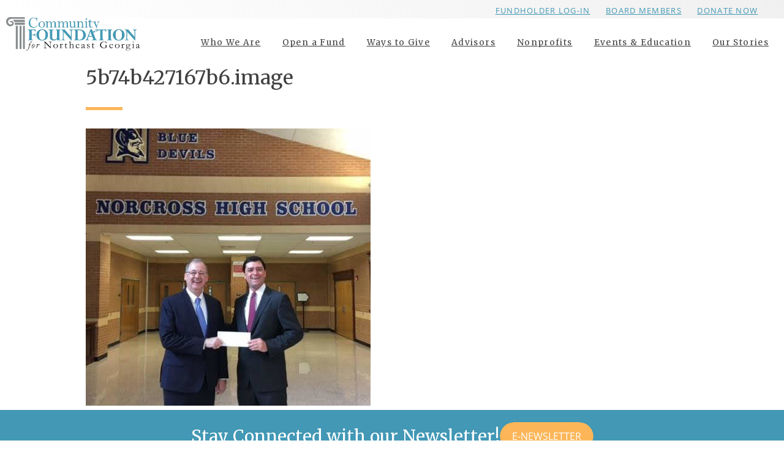

--- FILE ---
content_type: text/html; charset=UTF-8
request_url: https://cfneg.org/stories/friday-faves-13/5b74b427167b6-image/
body_size: 22759
content:
<!DOCTYPE html>

<html class="no-js" lang="en" id='top' name='top'>

	<head>
		<meta charset="UTF-8">
<script type="text/javascript">
/* <![CDATA[ */
var gform;gform||(document.addEventListener("gform_main_scripts_loaded",function(){gform.scriptsLoaded=!0}),document.addEventListener("gform/theme/scripts_loaded",function(){gform.themeScriptsLoaded=!0}),window.addEventListener("DOMContentLoaded",function(){gform.domLoaded=!0}),gform={domLoaded:!1,scriptsLoaded:!1,themeScriptsLoaded:!1,isFormEditor:()=>"function"==typeof InitializeEditor,callIfLoaded:function(o){return!(!gform.domLoaded||!gform.scriptsLoaded||!gform.themeScriptsLoaded&&!gform.isFormEditor()||(gform.isFormEditor()&&console.warn("The use of gform.initializeOnLoaded() is deprecated in the form editor context and will be removed in Gravity Forms 3.1."),o(),0))},initializeOnLoaded:function(o){gform.callIfLoaded(o)||(document.addEventListener("gform_main_scripts_loaded",()=>{gform.scriptsLoaded=!0,gform.callIfLoaded(o)}),document.addEventListener("gform/theme/scripts_loaded",()=>{gform.themeScriptsLoaded=!0,gform.callIfLoaded(o)}),window.addEventListener("DOMContentLoaded",()=>{gform.domLoaded=!0,gform.callIfLoaded(o)}))},hooks:{action:{},filter:{}},addAction:function(o,r,e,t){gform.addHook("action",o,r,e,t)},addFilter:function(o,r,e,t){gform.addHook("filter",o,r,e,t)},doAction:function(o){gform.doHook("action",o,arguments)},applyFilters:function(o){return gform.doHook("filter",o,arguments)},removeAction:function(o,r){gform.removeHook("action",o,r)},removeFilter:function(o,r,e){gform.removeHook("filter",o,r,e)},addHook:function(o,r,e,t,n){null==gform.hooks[o][r]&&(gform.hooks[o][r]=[]);var d=gform.hooks[o][r];null==n&&(n=r+"_"+d.length),gform.hooks[o][r].push({tag:n,callable:e,priority:t=null==t?10:t})},doHook:function(r,o,e){var t;if(e=Array.prototype.slice.call(e,1),null!=gform.hooks[r][o]&&((o=gform.hooks[r][o]).sort(function(o,r){return o.priority-r.priority}),o.forEach(function(o){"function"!=typeof(t=o.callable)&&(t=window[t]),"action"==r?t.apply(null,e):e[0]=t.apply(null,e)})),"filter"==r)return e[0]},removeHook:function(o,r,t,n){var e;null!=gform.hooks[o][r]&&(e=(e=gform.hooks[o][r]).filter(function(o,r,e){return!!(null!=n&&n!=o.tag||null!=t&&t!=o.priority)}),gform.hooks[o][r]=e)}});
/* ]]> */
</script>

		<meta name="viewport" content="width=device-width, initial-scale=1.0" >

		<meta name='robots' content='index, follow, max-image-preview:large, max-snippet:-1, max-video-preview:-1' />
	<style>img:is([sizes="auto" i], [sizes^="auto," i]) { contain-intrinsic-size: 3000px 1500px }</style>
	
	<!-- This site is optimized with the Yoast SEO plugin v26.7 - https://yoast.com/wordpress/plugins/seo/ -->
	<title>5b74b427167b6.image - Community Foundation for Northeast Georgia</title><link rel="preload" data-rocket-preload as="style" href="https://fonts.googleapis.com/css2?family=Merriweather:ital,wght@0,400;0,700;1,400;1,700&#038;display=swap" /><link rel="stylesheet" href="https://fonts.googleapis.com/css2?family=Merriweather:ital,wght@0,400;0,700;1,400;1,700&#038;display=swap" media="print" onload="this.media='all'" /><noscript><link rel="stylesheet" href="https://fonts.googleapis.com/css2?family=Merriweather:ital,wght@0,400;0,700;1,400;1,700&#038;display=swap" /></noscript>
	<link rel="canonical" href="https://cfneg.org/stories/friday-faves-13/5b74b427167b6-image/" />
	<meta property="og:locale" content="en_US" />
	<meta property="og:type" content="article" />
	<meta property="og:title" content="5b74b427167b6.image - Community Foundation for Northeast Georgia" />
	<meta property="og:url" content="https://cfneg.org/stories/friday-faves-13/5b74b427167b6-image/" />
	<meta property="og:site_name" content="Community Foundation for Northeast Georgia" />
	<meta property="article:publisher" content="https://www.facebook.com/cfneg/" />
	<meta property="og:image" content="https://cfneg.org/stories/friday-faves-13/5b74b427167b6-image" />
	<meta property="og:image:width" content="465" />
	<meta property="og:image:height" content="453" />
	<meta property="og:image:type" content="image/jpeg" />
	<meta name="twitter:card" content="summary_large_image" />
	<meta name="twitter:site" content="@CFNEG" />
	<script type="application/ld+json" class="yoast-schema-graph">{"@context":"https://schema.org","@graph":[{"@type":"WebPage","@id":"https://cfneg.org/stories/friday-faves-13/5b74b427167b6-image/","url":"https://cfneg.org/stories/friday-faves-13/5b74b427167b6-image/","name":"5b74b427167b6.image - Community Foundation for Northeast Georgia","isPartOf":{"@id":"https://cfneg.org/#website"},"primaryImageOfPage":{"@id":"https://cfneg.org/stories/friday-faves-13/5b74b427167b6-image/#primaryimage"},"image":{"@id":"https://cfneg.org/stories/friday-faves-13/5b74b427167b6-image/#primaryimage"},"thumbnailUrl":"https://cfneg.org/wp-content/uploads/2018/08/5b74b427167b6.image_.jpg","datePublished":"2018-08-24T01:15:29+00:00","breadcrumb":{"@id":"https://cfneg.org/stories/friday-faves-13/5b74b427167b6-image/#breadcrumb"},"inLanguage":"en-US","potentialAction":[{"@type":"ReadAction","target":["https://cfneg.org/stories/friday-faves-13/5b74b427167b6-image/"]}]},{"@type":"ImageObject","inLanguage":"en-US","@id":"https://cfneg.org/stories/friday-faves-13/5b74b427167b6-image/#primaryimage","url":"https://cfneg.org/wp-content/uploads/2018/08/5b74b427167b6.image_.jpg","contentUrl":"https://cfneg.org/wp-content/uploads/2018/08/5b74b427167b6.image_.jpg","width":465,"height":453},{"@type":"BreadcrumbList","@id":"https://cfneg.org/stories/friday-faves-13/5b74b427167b6-image/#breadcrumb","itemListElement":[{"@type":"ListItem","position":1,"name":"Home","item":"https://cfneg.org/"},{"@type":"ListItem","position":2,"name":"Friday Faves!","item":"https://cfneg.org/stories/friday-faves-13/"},{"@type":"ListItem","position":3,"name":"5b74b427167b6.image"}]},{"@type":"WebSite","@id":"https://cfneg.org/#website","url":"https://cfneg.org/","name":"Community Foundation for Northeast Georgia","description":"Connecting People Who Care With Causes that Matter","publisher":{"@id":"https://cfneg.org/#organization"},"potentialAction":[{"@type":"SearchAction","target":{"@type":"EntryPoint","urlTemplate":"https://cfneg.org/?s={search_term_string}"},"query-input":{"@type":"PropertyValueSpecification","valueRequired":true,"valueName":"search_term_string"}}],"inLanguage":"en-US"},{"@type":"Organization","@id":"https://cfneg.org/#organization","name":"Community Foundation for Northeast Georgia","url":"https://cfneg.org/","logo":{"@type":"ImageObject","inLanguage":"en-US","@id":"https://cfneg.org/#/schema/logo/image/","url":"https://cfneg.org/wp-content/uploads/2017/04/cfneg-logo@2x.png","contentUrl":"https://cfneg.org/wp-content/uploads/2017/04/cfneg-logo@2x.png","width":444,"height":112,"caption":"Community Foundation for Northeast Georgia"},"image":{"@id":"https://cfneg.org/#/schema/logo/image/"},"sameAs":["https://www.facebook.com/cfneg/","https://x.com/CFNEG","https://www.linkedin.com/company/1220601/"]}]}</script>
	<!-- / Yoast SEO plugin. -->


<script type='application/javascript'  id='pys-version-script'>console.log('PixelYourSite Free version 10.1.2.1');</script>
<link rel='dns-prefetch' href='//www.google.com' />
<link rel='dns-prefetch' href='//www.googletagmanager.com' />
<link rel='dns-prefetch' href='//fonts.googleapis.com' />
<link href='https://fonts.gstatic.com' crossorigin rel='preconnect' />
<link rel="alternate" type="application/rss+xml" title="Community Foundation for Northeast Georgia &raquo; Feed" href="https://cfneg.org/feed/" />
<link rel="alternate" type="application/rss+xml" title="Community Foundation for Northeast Georgia &raquo; Comments Feed" href="https://cfneg.org/comments/feed/" />
<link rel="alternate" type="text/calendar" title="Community Foundation for Northeast Georgia &raquo; iCal Feed" href="https://cfneg.org/calendar/?ical=1" />
		<!-- This site uses the Google Analytics by MonsterInsights plugin v9.11.1 - Using Analytics tracking - https://www.monsterinsights.com/ -->
							<script src="//www.googletagmanager.com/gtag/js?id=G-PQYQQYNM22"  data-cfasync="false" data-wpfc-render="false" type="text/javascript" async></script>
			<script data-cfasync="false" data-wpfc-render="false" type="text/javascript">
				var mi_version = '9.11.1';
				var mi_track_user = true;
				var mi_no_track_reason = '';
								var MonsterInsightsDefaultLocations = {"page_location":"https:\/\/cfneg.org\/stories\/friday-faves-13\/5b74b427167b6-image\/"};
								if ( typeof MonsterInsightsPrivacyGuardFilter === 'function' ) {
					var MonsterInsightsLocations = (typeof MonsterInsightsExcludeQuery === 'object') ? MonsterInsightsPrivacyGuardFilter( MonsterInsightsExcludeQuery ) : MonsterInsightsPrivacyGuardFilter( MonsterInsightsDefaultLocations );
				} else {
					var MonsterInsightsLocations = (typeof MonsterInsightsExcludeQuery === 'object') ? MonsterInsightsExcludeQuery : MonsterInsightsDefaultLocations;
				}

								var disableStrs = [
										'ga-disable-G-PQYQQYNM22',
									];

				/* Function to detect opted out users */
				function __gtagTrackerIsOptedOut() {
					for (var index = 0; index < disableStrs.length; index++) {
						if (document.cookie.indexOf(disableStrs[index] + '=true') > -1) {
							return true;
						}
					}

					return false;
				}

				/* Disable tracking if the opt-out cookie exists. */
				if (__gtagTrackerIsOptedOut()) {
					for (var index = 0; index < disableStrs.length; index++) {
						window[disableStrs[index]] = true;
					}
				}

				/* Opt-out function */
				function __gtagTrackerOptout() {
					for (var index = 0; index < disableStrs.length; index++) {
						document.cookie = disableStrs[index] + '=true; expires=Thu, 31 Dec 2099 23:59:59 UTC; path=/';
						window[disableStrs[index]] = true;
					}
				}

				if ('undefined' === typeof gaOptout) {
					function gaOptout() {
						__gtagTrackerOptout();
					}
				}
								window.dataLayer = window.dataLayer || [];

				window.MonsterInsightsDualTracker = {
					helpers: {},
					trackers: {},
				};
				if (mi_track_user) {
					function __gtagDataLayer() {
						dataLayer.push(arguments);
					}

					function __gtagTracker(type, name, parameters) {
						if (!parameters) {
							parameters = {};
						}

						if (parameters.send_to) {
							__gtagDataLayer.apply(null, arguments);
							return;
						}

						if (type === 'event') {
														parameters.send_to = monsterinsights_frontend.v4_id;
							var hookName = name;
							if (typeof parameters['event_category'] !== 'undefined') {
								hookName = parameters['event_category'] + ':' + name;
							}

							if (typeof MonsterInsightsDualTracker.trackers[hookName] !== 'undefined') {
								MonsterInsightsDualTracker.trackers[hookName](parameters);
							} else {
								__gtagDataLayer('event', name, parameters);
							}
							
						} else {
							__gtagDataLayer.apply(null, arguments);
						}
					}

					__gtagTracker('js', new Date());
					__gtagTracker('set', {
						'developer_id.dZGIzZG': true,
											});
					if ( MonsterInsightsLocations.page_location ) {
						__gtagTracker('set', MonsterInsightsLocations);
					}
										__gtagTracker('config', 'G-PQYQQYNM22', {"forceSSL":"true"} );
										window.gtag = __gtagTracker;										(function () {
						/* https://developers.google.com/analytics/devguides/collection/analyticsjs/ */
						/* ga and __gaTracker compatibility shim. */
						var noopfn = function () {
							return null;
						};
						var newtracker = function () {
							return new Tracker();
						};
						var Tracker = function () {
							return null;
						};
						var p = Tracker.prototype;
						p.get = noopfn;
						p.set = noopfn;
						p.send = function () {
							var args = Array.prototype.slice.call(arguments);
							args.unshift('send');
							__gaTracker.apply(null, args);
						};
						var __gaTracker = function () {
							var len = arguments.length;
							if (len === 0) {
								return;
							}
							var f = arguments[len - 1];
							if (typeof f !== 'object' || f === null || typeof f.hitCallback !== 'function') {
								if ('send' === arguments[0]) {
									var hitConverted, hitObject = false, action;
									if ('event' === arguments[1]) {
										if ('undefined' !== typeof arguments[3]) {
											hitObject = {
												'eventAction': arguments[3],
												'eventCategory': arguments[2],
												'eventLabel': arguments[4],
												'value': arguments[5] ? arguments[5] : 1,
											}
										}
									}
									if ('pageview' === arguments[1]) {
										if ('undefined' !== typeof arguments[2]) {
											hitObject = {
												'eventAction': 'page_view',
												'page_path': arguments[2],
											}
										}
									}
									if (typeof arguments[2] === 'object') {
										hitObject = arguments[2];
									}
									if (typeof arguments[5] === 'object') {
										Object.assign(hitObject, arguments[5]);
									}
									if ('undefined' !== typeof arguments[1].hitType) {
										hitObject = arguments[1];
										if ('pageview' === hitObject.hitType) {
											hitObject.eventAction = 'page_view';
										}
									}
									if (hitObject) {
										action = 'timing' === arguments[1].hitType ? 'timing_complete' : hitObject.eventAction;
										hitConverted = mapArgs(hitObject);
										__gtagTracker('event', action, hitConverted);
									}
								}
								return;
							}

							function mapArgs(args) {
								var arg, hit = {};
								var gaMap = {
									'eventCategory': 'event_category',
									'eventAction': 'event_action',
									'eventLabel': 'event_label',
									'eventValue': 'event_value',
									'nonInteraction': 'non_interaction',
									'timingCategory': 'event_category',
									'timingVar': 'name',
									'timingValue': 'value',
									'timingLabel': 'event_label',
									'page': 'page_path',
									'location': 'page_location',
									'title': 'page_title',
									'referrer' : 'page_referrer',
								};
								for (arg in args) {
																		if (!(!args.hasOwnProperty(arg) || !gaMap.hasOwnProperty(arg))) {
										hit[gaMap[arg]] = args[arg];
									} else {
										hit[arg] = args[arg];
									}
								}
								return hit;
							}

							try {
								f.hitCallback();
							} catch (ex) {
							}
						};
						__gaTracker.create = newtracker;
						__gaTracker.getByName = newtracker;
						__gaTracker.getAll = function () {
							return [];
						};
						__gaTracker.remove = noopfn;
						__gaTracker.loaded = true;
						window['__gaTracker'] = __gaTracker;
					})();
									} else {
										console.log("");
					(function () {
						function __gtagTracker() {
							return null;
						}

						window['__gtagTracker'] = __gtagTracker;
						window['gtag'] = __gtagTracker;
					})();
									}
			</script>
							<!-- / Google Analytics by MonsterInsights -->
		<link rel='stylesheet' id='tribe-events-pro-mini-calendar-block-styles-css' href='https://cfneg.org/wp-content/plugins/events-calendar-pro/src/resources/css/tribe-events-pro-mini-calendar-block.min.css?ver=7.4.5' type='text/css' media='all' />
<link rel='stylesheet' id='zxc-gforms-classic-css' href='https://cfneg.org/wp-content/themes/zxc-framework/assets/css/plugins/gravity-forms/gforms__classic.css?ver=6.7.17' type='text/css' media='all' />
<link rel='stylesheet' id='wp-block-library-css' href='https://cfneg.org/wp-includes/css/dist/block-library/style.min.css?ver=593d856e36101ad7ce3abad36d859448' type='text/css' media='all' />
<style id='safe-svg-svg-icon-style-inline-css' type='text/css'>
.safe-svg-cover{text-align:center}.safe-svg-cover .safe-svg-inside{display:inline-block;max-width:100%}.safe-svg-cover svg{fill:currentColor;height:100%;max-height:100%;max-width:100%;width:100%}

</style>
<link rel='stylesheet' id='wp-components-css' href='https://cfneg.org/wp-includes/css/dist/components/style.min.css?ver=593d856e36101ad7ce3abad36d859448' type='text/css' media='all' />
<link rel='stylesheet' id='wp-preferences-css' href='https://cfneg.org/wp-includes/css/dist/preferences/style.min.css?ver=593d856e36101ad7ce3abad36d859448' type='text/css' media='all' />
<link rel='stylesheet' id='wp-block-editor-css' href='https://cfneg.org/wp-includes/css/dist/block-editor/style.min.css?ver=593d856e36101ad7ce3abad36d859448' type='text/css' media='all' />
<link rel='stylesheet' id='popup-maker-block-library-style-css' href='https://cfneg.org/wp-content/plugins/popup-maker/dist/packages/block-library-style.css?ver=dbea705cfafe089d65f1' type='text/css' media='all' />
<style id='global-styles-inline-css' type='text/css'>
:root{--wp--preset--aspect-ratio--square: 1;--wp--preset--aspect-ratio--4-3: 4/3;--wp--preset--aspect-ratio--3-4: 3/4;--wp--preset--aspect-ratio--3-2: 3/2;--wp--preset--aspect-ratio--2-3: 2/3;--wp--preset--aspect-ratio--16-9: 16/9;--wp--preset--aspect-ratio--9-16: 9/16;--wp--preset--color--black: #141414;--wp--preset--color--cyan-bluish-gray: #abb8c3;--wp--preset--color--white: #ffffff;--wp--preset--color--pale-pink: #f78da7;--wp--preset--color--vivid-red: #cf2e2e;--wp--preset--color--luminous-vivid-orange: #ff6900;--wp--preset--color--luminous-vivid-amber: #fcb900;--wp--preset--color--light-green-cyan: #7bdcb5;--wp--preset--color--vivid-green-cyan: #00d084;--wp--preset--color--pale-cyan-blue: #8ed1fc;--wp--preset--color--vivid-cyan-blue: #0693e3;--wp--preset--color--vivid-purple: #9b51e0;--wp--preset--color--medium-blue: #4298b5;--wp--preset--color--light-blue: #77c5d5;--wp--preset--color--red: #e56a54;--wp--preset--color--dark-teal: #279989;--wp--preset--color--light-teal: #6bcaba;--wp--preset--color--gold: #fcb659;--wp--preset--color--light-gray: #f4f4f4;--wp--preset--color--medium-gray: #c0c0c0;--wp--preset--color--dark-gray: #55565a;--wp--preset--color--charcoal: #303030;--wp--preset--gradient--vivid-cyan-blue-to-vivid-purple: linear-gradient(135deg,rgba(6,147,227,1) 0%,rgb(155,81,224) 100%);--wp--preset--gradient--light-green-cyan-to-vivid-green-cyan: linear-gradient(135deg,rgb(122,220,180) 0%,rgb(0,208,130) 100%);--wp--preset--gradient--luminous-vivid-amber-to-luminous-vivid-orange: linear-gradient(135deg,rgba(252,185,0,1) 0%,rgba(255,105,0,1) 100%);--wp--preset--gradient--luminous-vivid-orange-to-vivid-red: linear-gradient(135deg,rgba(255,105,0,1) 0%,rgb(207,46,46) 100%);--wp--preset--gradient--very-light-gray-to-cyan-bluish-gray: linear-gradient(135deg,rgb(238,238,238) 0%,rgb(169,184,195) 100%);--wp--preset--gradient--cool-to-warm-spectrum: linear-gradient(135deg,rgb(74,234,220) 0%,rgb(151,120,209) 20%,rgb(207,42,186) 40%,rgb(238,44,130) 60%,rgb(251,105,98) 80%,rgb(254,248,76) 100%);--wp--preset--gradient--blush-light-purple: linear-gradient(135deg,rgb(255,206,236) 0%,rgb(152,150,240) 100%);--wp--preset--gradient--blush-bordeaux: linear-gradient(135deg,rgb(254,205,165) 0%,rgb(254,45,45) 50%,rgb(107,0,62) 100%);--wp--preset--gradient--luminous-dusk: linear-gradient(135deg,rgb(255,203,112) 0%,rgb(199,81,192) 50%,rgb(65,88,208) 100%);--wp--preset--gradient--pale-ocean: linear-gradient(135deg,rgb(255,245,203) 0%,rgb(182,227,212) 50%,rgb(51,167,181) 100%);--wp--preset--gradient--electric-grass: linear-gradient(135deg,rgb(202,248,128) 0%,rgb(113,206,126) 100%);--wp--preset--gradient--midnight: linear-gradient(135deg,rgb(2,3,129) 0%,rgb(40,116,252) 100%);--wp--preset--gradient--black-to-transparent: linear-gradient(180deg,rgba(20, 20, 20, 1),rgba(20, 20, 20, 0));--wp--preset--gradient--medium-blue-to-transparent: linear-gradient(180deg,rgba(66, 152, 181, 1),rgba(66, 152, 181, 0));--wp--preset--gradient--dark-teal-to-transparent: linear-gradient(180deg,rgba(39, 153, 137, 1),rgba(39, 153, 137, 0));--wp--preset--gradient--medium-blue-to-dark-teal: linear-gradient(180deg,rgba(66, 152, 181, 1),rgba(39, 153, 137, 1));--wp--preset--gradient--dark-teal-to-light-teal: linear-gradient(180deg,rgba(39, 153, 137, 1),rgba(107, 202, 186, 1));--wp--preset--font-size--small: clamp(12.5px, 1.9vw, 14px);--wp--preset--font-size--medium: 16px;--wp--preset--font-size--large: clamp(21.6px, 3.5vw, 25px);--wp--preset--font-size--x-large: 42px;--wp--preset--font-size--micro: clamp(10px, 1.6vw, 12px);--wp--preset--font-size--medium-large: clamp(18px, 2.9vw, 21px);--wp--preset--font-size--xl: clamp(26.4px, 4.2vw, 30px);--wp--preset--font-size--huge: clamp(30px, 4.8vw, 35px);--wp--preset--font-family--open-sans-variable: "Open Sans Variable",sans-serif;--wp--preset--spacing--20: clamp(20px, 3vw, 30px);--wp--preset--spacing--30: clamp(20px, 4.5vw, 45px);--wp--preset--spacing--40: clamp(20px, 6vw, 60px);--wp--preset--spacing--50: clamp(20px, 7.5vw, 75px);--wp--preset--spacing--60: clamp(20px, 9vw, 90px);--wp--preset--spacing--70: 3.38rem;--wp--preset--spacing--80: 5.06rem;--wp--preset--spacing--10: clamp(10px, 1.5vw, 15px);--wp--preset--shadow--natural: 6px 6px 9px rgba(0, 0, 0, 0.2);--wp--preset--shadow--deep: 12px 12px 50px rgba(0, 0, 0, 0.4);--wp--preset--shadow--sharp: 6px 6px 0px rgba(0, 0, 0, 0.2);--wp--preset--shadow--outlined: 6px 6px 0px -3px rgba(255, 255, 255, 1), 6px 6px rgba(0, 0, 0, 1);--wp--preset--shadow--crisp: 6px 6px 0px rgba(0, 0, 0, 1);--wp--custom--font-weight--light: 200;--wp--custom--font-weight--normal: 400;--wp--custom--font-weight--heavy: 600;--wp--custom--buttons--gap: 15px;}:root { --wp--style--global--content-size: min( calc(100vw - 40px), 1000px );--wp--style--global--wide-size: min( calc(100vw - 40px), 1200px ); }:where(body) { margin: 0; }.wp-site-blocks > .alignleft { float: left; margin-right: 2em; }.wp-site-blocks > .alignright { float: right; margin-left: 2em; }.wp-site-blocks > .aligncenter { justify-content: center; margin-left: auto; margin-right: auto; }:where(.wp-site-blocks) > * { margin-block-start: 20px; margin-block-end: 0; }:where(.wp-site-blocks) > :first-child { margin-block-start: 0; }:where(.wp-site-blocks) > :last-child { margin-block-end: 0; }:root { --wp--style--block-gap: 20px; }:root :where(.is-layout-flow) > :first-child{margin-block-start: 0;}:root :where(.is-layout-flow) > :last-child{margin-block-end: 0;}:root :where(.is-layout-flow) > *{margin-block-start: 20px;margin-block-end: 0;}:root :where(.is-layout-constrained) > :first-child{margin-block-start: 0;}:root :where(.is-layout-constrained) > :last-child{margin-block-end: 0;}:root :where(.is-layout-constrained) > *{margin-block-start: 20px;margin-block-end: 0;}:root :where(.is-layout-flex){gap: 20px;}:root :where(.is-layout-grid){gap: 20px;}.is-layout-flow > .alignleft{float: left;margin-inline-start: 0;margin-inline-end: 2em;}.is-layout-flow > .alignright{float: right;margin-inline-start: 2em;margin-inline-end: 0;}.is-layout-flow > .aligncenter{margin-left: auto !important;margin-right: auto !important;}.is-layout-constrained > .alignleft{float: left;margin-inline-start: 0;margin-inline-end: 2em;}.is-layout-constrained > .alignright{float: right;margin-inline-start: 2em;margin-inline-end: 0;}.is-layout-constrained > .aligncenter{margin-left: auto !important;margin-right: auto !important;}.is-layout-constrained > :where(:not(.alignleft):not(.alignright):not(.alignfull)){max-width: var(--wp--style--global--content-size);margin-left: auto !important;margin-right: auto !important;}.is-layout-constrained > .alignwide{max-width: var(--wp--style--global--wide-size);}body .is-layout-flex{display: flex;}.is-layout-flex{flex-wrap: wrap;align-items: center;}.is-layout-flex > :is(*, div){margin: 0;}body .is-layout-grid{display: grid;}.is-layout-grid > :is(*, div){margin: 0;}body{padding-top: 0px;padding-right: 0px;padding-bottom: 0px;padding-left: 0px;}a:where(:not(.wp-element-button)){text-decoration: underline;}:root :where(.wp-element-button, .wp-block-button__link){background-color: #32373c;border-width: 0;color: #fff;font-family: inherit;font-size: inherit;line-height: inherit;padding: calc(0.667em + 2px) calc(1.333em + 2px);text-decoration: none;}.has-black-color{color: var(--wp--preset--color--black) !important;}.has-cyan-bluish-gray-color{color: var(--wp--preset--color--cyan-bluish-gray) !important;}.has-white-color{color: var(--wp--preset--color--white) !important;}.has-pale-pink-color{color: var(--wp--preset--color--pale-pink) !important;}.has-vivid-red-color{color: var(--wp--preset--color--vivid-red) !important;}.has-luminous-vivid-orange-color{color: var(--wp--preset--color--luminous-vivid-orange) !important;}.has-luminous-vivid-amber-color{color: var(--wp--preset--color--luminous-vivid-amber) !important;}.has-light-green-cyan-color{color: var(--wp--preset--color--light-green-cyan) !important;}.has-vivid-green-cyan-color{color: var(--wp--preset--color--vivid-green-cyan) !important;}.has-pale-cyan-blue-color{color: var(--wp--preset--color--pale-cyan-blue) !important;}.has-vivid-cyan-blue-color{color: var(--wp--preset--color--vivid-cyan-blue) !important;}.has-vivid-purple-color{color: var(--wp--preset--color--vivid-purple) !important;}.has-medium-blue-color{color: var(--wp--preset--color--medium-blue) !important;}.has-light-blue-color{color: var(--wp--preset--color--light-blue) !important;}.has-red-color{color: var(--wp--preset--color--red) !important;}.has-dark-teal-color{color: var(--wp--preset--color--dark-teal) !important;}.has-light-teal-color{color: var(--wp--preset--color--light-teal) !important;}.has-gold-color{color: var(--wp--preset--color--gold) !important;}.has-light-gray-color{color: var(--wp--preset--color--light-gray) !important;}.has-medium-gray-color{color: var(--wp--preset--color--medium-gray) !important;}.has-dark-gray-color{color: var(--wp--preset--color--dark-gray) !important;}.has-charcoal-color{color: var(--wp--preset--color--charcoal) !important;}.has-black-background-color{background-color: var(--wp--preset--color--black) !important;}.has-cyan-bluish-gray-background-color{background-color: var(--wp--preset--color--cyan-bluish-gray) !important;}.has-white-background-color{background-color: var(--wp--preset--color--white) !important;}.has-pale-pink-background-color{background-color: var(--wp--preset--color--pale-pink) !important;}.has-vivid-red-background-color{background-color: var(--wp--preset--color--vivid-red) !important;}.has-luminous-vivid-orange-background-color{background-color: var(--wp--preset--color--luminous-vivid-orange) !important;}.has-luminous-vivid-amber-background-color{background-color: var(--wp--preset--color--luminous-vivid-amber) !important;}.has-light-green-cyan-background-color{background-color: var(--wp--preset--color--light-green-cyan) !important;}.has-vivid-green-cyan-background-color{background-color: var(--wp--preset--color--vivid-green-cyan) !important;}.has-pale-cyan-blue-background-color{background-color: var(--wp--preset--color--pale-cyan-blue) !important;}.has-vivid-cyan-blue-background-color{background-color: var(--wp--preset--color--vivid-cyan-blue) !important;}.has-vivid-purple-background-color{background-color: var(--wp--preset--color--vivid-purple) !important;}.has-medium-blue-background-color{background-color: var(--wp--preset--color--medium-blue) !important;}.has-light-blue-background-color{background-color: var(--wp--preset--color--light-blue) !important;}.has-red-background-color{background-color: var(--wp--preset--color--red) !important;}.has-dark-teal-background-color{background-color: var(--wp--preset--color--dark-teal) !important;}.has-light-teal-background-color{background-color: var(--wp--preset--color--light-teal) !important;}.has-gold-background-color{background-color: var(--wp--preset--color--gold) !important;}.has-light-gray-background-color{background-color: var(--wp--preset--color--light-gray) !important;}.has-medium-gray-background-color{background-color: var(--wp--preset--color--medium-gray) !important;}.has-dark-gray-background-color{background-color: var(--wp--preset--color--dark-gray) !important;}.has-charcoal-background-color{background-color: var(--wp--preset--color--charcoal) !important;}.has-black-border-color{border-color: var(--wp--preset--color--black) !important;}.has-cyan-bluish-gray-border-color{border-color: var(--wp--preset--color--cyan-bluish-gray) !important;}.has-white-border-color{border-color: var(--wp--preset--color--white) !important;}.has-pale-pink-border-color{border-color: var(--wp--preset--color--pale-pink) !important;}.has-vivid-red-border-color{border-color: var(--wp--preset--color--vivid-red) !important;}.has-luminous-vivid-orange-border-color{border-color: var(--wp--preset--color--luminous-vivid-orange) !important;}.has-luminous-vivid-amber-border-color{border-color: var(--wp--preset--color--luminous-vivid-amber) !important;}.has-light-green-cyan-border-color{border-color: var(--wp--preset--color--light-green-cyan) !important;}.has-vivid-green-cyan-border-color{border-color: var(--wp--preset--color--vivid-green-cyan) !important;}.has-pale-cyan-blue-border-color{border-color: var(--wp--preset--color--pale-cyan-blue) !important;}.has-vivid-cyan-blue-border-color{border-color: var(--wp--preset--color--vivid-cyan-blue) !important;}.has-vivid-purple-border-color{border-color: var(--wp--preset--color--vivid-purple) !important;}.has-medium-blue-border-color{border-color: var(--wp--preset--color--medium-blue) !important;}.has-light-blue-border-color{border-color: var(--wp--preset--color--light-blue) !important;}.has-red-border-color{border-color: var(--wp--preset--color--red) !important;}.has-dark-teal-border-color{border-color: var(--wp--preset--color--dark-teal) !important;}.has-light-teal-border-color{border-color: var(--wp--preset--color--light-teal) !important;}.has-gold-border-color{border-color: var(--wp--preset--color--gold) !important;}.has-light-gray-border-color{border-color: var(--wp--preset--color--light-gray) !important;}.has-medium-gray-border-color{border-color: var(--wp--preset--color--medium-gray) !important;}.has-dark-gray-border-color{border-color: var(--wp--preset--color--dark-gray) !important;}.has-charcoal-border-color{border-color: var(--wp--preset--color--charcoal) !important;}.has-vivid-cyan-blue-to-vivid-purple-gradient-background{background: var(--wp--preset--gradient--vivid-cyan-blue-to-vivid-purple) !important;}.has-light-green-cyan-to-vivid-green-cyan-gradient-background{background: var(--wp--preset--gradient--light-green-cyan-to-vivid-green-cyan) !important;}.has-luminous-vivid-amber-to-luminous-vivid-orange-gradient-background{background: var(--wp--preset--gradient--luminous-vivid-amber-to-luminous-vivid-orange) !important;}.has-luminous-vivid-orange-to-vivid-red-gradient-background{background: var(--wp--preset--gradient--luminous-vivid-orange-to-vivid-red) !important;}.has-very-light-gray-to-cyan-bluish-gray-gradient-background{background: var(--wp--preset--gradient--very-light-gray-to-cyan-bluish-gray) !important;}.has-cool-to-warm-spectrum-gradient-background{background: var(--wp--preset--gradient--cool-to-warm-spectrum) !important;}.has-blush-light-purple-gradient-background{background: var(--wp--preset--gradient--blush-light-purple) !important;}.has-blush-bordeaux-gradient-background{background: var(--wp--preset--gradient--blush-bordeaux) !important;}.has-luminous-dusk-gradient-background{background: var(--wp--preset--gradient--luminous-dusk) !important;}.has-pale-ocean-gradient-background{background: var(--wp--preset--gradient--pale-ocean) !important;}.has-electric-grass-gradient-background{background: var(--wp--preset--gradient--electric-grass) !important;}.has-midnight-gradient-background{background: var(--wp--preset--gradient--midnight) !important;}.has-black-to-transparent-gradient-background{background: var(--wp--preset--gradient--black-to-transparent) !important;}.has-medium-blue-to-transparent-gradient-background{background: var(--wp--preset--gradient--medium-blue-to-transparent) !important;}.has-dark-teal-to-transparent-gradient-background{background: var(--wp--preset--gradient--dark-teal-to-transparent) !important;}.has-medium-blue-to-dark-teal-gradient-background{background: var(--wp--preset--gradient--medium-blue-to-dark-teal) !important;}.has-dark-teal-to-light-teal-gradient-background{background: var(--wp--preset--gradient--dark-teal-to-light-teal) !important;}.has-small-font-size{font-size: var(--wp--preset--font-size--small) !important;}.has-medium-font-size{font-size: var(--wp--preset--font-size--medium) !important;}.has-large-font-size{font-size: var(--wp--preset--font-size--large) !important;}.has-x-large-font-size{font-size: var(--wp--preset--font-size--x-large) !important;}.has-micro-font-size{font-size: var(--wp--preset--font-size--micro) !important;}.has-medium-large-font-size{font-size: var(--wp--preset--font-size--medium-large) !important;}.has-xl-font-size{font-size: var(--wp--preset--font-size--xl) !important;}.has-huge-font-size{font-size: var(--wp--preset--font-size--huge) !important;}.has-open-sans-variable-font-family{font-family: var(--wp--preset--font-family--open-sans-variable) !important;}
:root :where(.wp-block-pullquote){font-size: 1.5em;line-height: 1.6;}
</style>
<link rel='stylesheet' id='cfneg_plugin_styles-css' href='https://cfneg.org/wp-content/plugins/cfneg-core-functionality//css/cfneg_plugin.css?ver=1.0' type='text/css' media='all' />

<link rel='stylesheet' id='fancybox-styles-css' href='https://cfneg.org/wp-content/themes/zxc-framework/assets/js/libs/fancybox__3.5.7/jquery.fancybox.min.css?ver=6.7.17' type='text/css' media='all' />
<link rel='stylesheet' id='zxc-framework-master-css' href='https://cfneg.org/wp-content/themes/zxc-framework/assets/css/zxc-framework__theme-styles.css?ver=6.7.17' type='text/css' media='all' />
<link rel='stylesheet' id='zxc-child-styles-css' href='https://cfneg.org/wp-content/themes/zxc-cfneg/assets/css/zxc-child__theme-styles.css?ver=1.3.2' type='text/css' media='all' />
<link rel='stylesheet' id='dashicons-css' href='https://cfneg.org/wp-includes/css/dashicons.min.css?ver=593d856e36101ad7ce3abad36d859448' type='text/css' media='all' />
<link rel='stylesheet' id='popup-maker-site-css' href='//cfneg.org/wp-content/uploads/a12ede49603854a8e607170811eb5522.css?generated=1760114954&#038;ver=1.21.5' type='text/css' media='all' />
<script type="text/javascript" src="https://cfneg.org/wp-content/plugins/google-analytics-for-wordpress/assets/js/frontend-gtag.min.js?ver=9.11.1" id="monsterinsights-frontend-script-js" async="async" data-wp-strategy="async"></script>
<script data-cfasync="false" data-wpfc-render="false" type="text/javascript" id='monsterinsights-frontend-script-js-extra'>/* <![CDATA[ */
var monsterinsights_frontend = {"js_events_tracking":"true","download_extensions":"doc,pdf,ppt,zip,xls,docx,pptx,xlsx","inbound_paths":"[]","home_url":"https:\/\/cfneg.org","hash_tracking":"false","v4_id":"G-PQYQQYNM22"};/* ]]> */
</script>
<script type="text/javascript" src="https://cfneg.org/wp-includes/js/jquery/jquery.js" id="jquery-js"></script>
<script type="text/javascript" src="https://cfneg.org/wp-content/plugins/pixelyoursite/dist/scripts/jquery.bind-first-0.2.3.min.js?ver=593d856e36101ad7ce3abad36d859448" id="jquery-bind-first-js"></script>
<script type="text/javascript" src="https://cfneg.org/wp-content/plugins/pixelyoursite/dist/scripts/js.cookie-2.1.3.min.js?ver=2.1.3" id="js-cookie-pys-js"></script>
<script type="text/javascript" src="https://cfneg.org/wp-content/plugins/pixelyoursite/dist/scripts/tld.min.js?ver=2.3.1" id="js-tld-js"></script>
<script type="text/javascript" id="pys-js-extra">
/* <![CDATA[ */
var pysOptions = {"staticEvents":[],"dynamicEvents":[],"triggerEvents":[],"triggerEventTypes":[],"debug":"","siteUrl":"https:\/\/cfneg.org","ajaxUrl":"https:\/\/cfneg.org\/wp-admin\/admin-ajax.php","ajax_event":"7b32cc028c","enable_remove_download_url_param":"1","cookie_duration":"7","last_visit_duration":"60","enable_success_send_form":"","ajaxForServerEvent":"1","ajaxForServerStaticEvent":"1","send_external_id":"1","external_id_expire":"180","track_cookie_for_subdomains":"1","google_consent_mode":"1","gdpr":{"ajax_enabled":false,"all_disabled_by_api":false,"facebook_disabled_by_api":false,"analytics_disabled_by_api":false,"google_ads_disabled_by_api":false,"pinterest_disabled_by_api":false,"bing_disabled_by_api":false,"externalID_disabled_by_api":false,"facebook_prior_consent_enabled":true,"analytics_prior_consent_enabled":true,"google_ads_prior_consent_enabled":null,"pinterest_prior_consent_enabled":true,"bing_prior_consent_enabled":true,"cookiebot_integration_enabled":false,"cookiebot_facebook_consent_category":"marketing","cookiebot_analytics_consent_category":"statistics","cookiebot_tiktok_consent_category":"marketing","cookiebot_google_ads_consent_category":null,"cookiebot_pinterest_consent_category":"marketing","cookiebot_bing_consent_category":"marketing","consent_magic_integration_enabled":false,"real_cookie_banner_integration_enabled":false,"cookie_notice_integration_enabled":false,"cookie_law_info_integration_enabled":false,"analytics_storage":{"enabled":true,"value":"granted","filter":false},"ad_storage":{"enabled":true,"value":"granted","filter":false},"ad_user_data":{"enabled":true,"value":"granted","filter":false},"ad_personalization":{"enabled":true,"value":"granted","filter":false}},"cookie":{"disabled_all_cookie":false,"disabled_start_session_cookie":false,"disabled_advanced_form_data_cookie":false,"disabled_landing_page_cookie":false,"disabled_first_visit_cookie":false,"disabled_trafficsource_cookie":false,"disabled_utmTerms_cookie":false,"disabled_utmId_cookie":false},"tracking_analytics":{"TrafficSource":"direct","TrafficLanding":"undefined","TrafficUtms":[],"TrafficUtmsId":[]},"GATags":{"ga_datalayer_type":"default","ga_datalayer_name":"dataLayerPYS"},"woo":{"enabled":false},"edd":{"enabled":false},"cache_bypass":"1768836599"};
/* ]]> */
</script>
<script type="text/javascript" src="https://cfneg.org/wp-content/plugins/pixelyoursite/dist/scripts/public.js?ver=10.1.2.1" id="pys-js"></script>
<script type="text/javascript" defer='defer' src="https://cfneg.org/wp-content/plugins/gravityforms/js/jquery.json.min.js?ver=2.9.25" id="gform_json-js"></script>
<script type="text/javascript" id="gform_gravityforms-js-extra">
/* <![CDATA[ */
var gf_global = {"gf_currency_config":{"name":"U.S. Dollar","symbol_left":"$","symbol_right":"","symbol_padding":"","thousand_separator":",","decimal_separator":".","decimals":2,"code":"USD"},"base_url":"https:\/\/cfneg.org\/wp-content\/plugins\/gravityforms","number_formats":[],"spinnerUrl":"https:\/\/cfneg.org\/wp-content\/plugins\/gravityforms\/images\/spinner.svg","version_hash":"9d3611daa5602cb42e4c52c606b189ad","strings":{"newRowAdded":"New row added.","rowRemoved":"Row removed","formSaved":"The form has been saved.  The content contains the link to return and complete the form."}};
var gform_i18n = {"datepicker":{"days":{"monday":"Mo","tuesday":"Tu","wednesday":"We","thursday":"Th","friday":"Fr","saturday":"Sa","sunday":"Su"},"months":{"january":"January","february":"February","march":"March","april":"April","may":"May","june":"June","july":"July","august":"August","september":"September","october":"October","november":"November","december":"December"},"firstDay":1,"iconText":"Select date"}};
var gf_legacy_multi = {"3":""};
var gform_gravityforms = {"strings":{"invalid_file_extension":"This type of file is not allowed. Must be one of the following:","delete_file":"Delete this file","in_progress":"in progress","file_exceeds_limit":"File exceeds size limit","illegal_extension":"This type of file is not allowed.","max_reached":"Maximum number of files reached","unknown_error":"There was a problem while saving the file on the server","currently_uploading":"Please wait for the uploading to complete","cancel":"Cancel","cancel_upload":"Cancel this upload","cancelled":"Cancelled","error":"Error","message":"Message"},"vars":{"images_url":"https:\/\/cfneg.org\/wp-content\/plugins\/gravityforms\/images"}};
/* ]]> */
</script>
<script type="text/javascript" defer='defer' src="https://cfneg.org/wp-content/plugins/gravityforms/js/gravityforms.min.js?ver=2.9.25" id="gform_gravityforms-js"></script>
<script type="text/javascript" defer='defer' src="https://cfneg.org/wp-content/plugins/gravityforms/assets/js/dist/utils.min.js?ver=48a3755090e76a154853db28fc254681" id="gform_gravityforms_utils-js"></script>

<!-- Google tag (gtag.js) snippet added by Site Kit -->
<!-- Google Analytics snippet added by Site Kit -->
<script type="text/javascript" src="https://www.googletagmanager.com/gtag/js?id=GT-5R89B7B" id="google_gtagjs-js" async></script>
<script type="text/javascript" id="google_gtagjs-js-after">
/* <![CDATA[ */
window.dataLayer = window.dataLayer || [];function gtag(){dataLayer.push(arguments);}
gtag("set","linker",{"domains":["cfneg.org"]});
gtag("js", new Date());
gtag("set", "developer_id.dZTNiMT", true);
gtag("config", "GT-5R89B7B");
 window._googlesitekit = window._googlesitekit || {}; window._googlesitekit.throttledEvents = []; window._googlesitekit.gtagEvent = (name, data) => { var key = JSON.stringify( { name, data } ); if ( !! window._googlesitekit.throttledEvents[ key ] ) { return; } window._googlesitekit.throttledEvents[ key ] = true; setTimeout( () => { delete window._googlesitekit.throttledEvents[ key ]; }, 5 ); gtag( "event", name, { ...data, event_source: "site-kit" } ); }; 
/* ]]> */
</script>
<link rel="https://api.w.org/" href="https://cfneg.org/wp-json/" /><link rel="alternate" title="JSON" type="application/json" href="https://cfneg.org/wp-json/wp/v2/media/15462" /><link rel="EditURI" type="application/rsd+xml" title="RSD" href="https://cfneg.org/xmlrpc.php?rsd" />

<link rel='shortlink' href='https://cfneg.org/?p=15462' />
<link rel="alternate" title="oEmbed (JSON)" type="application/json+oembed" href="https://cfneg.org/wp-json/oembed/1.0/embed?url=https%3A%2F%2Fcfneg.org%2Fstories%2Ffriday-faves-13%2F5b74b427167b6-image%2F" />
<link rel="alternate" title="oEmbed (XML)" type="text/xml+oembed" href="https://cfneg.org/wp-json/oembed/1.0/embed?url=https%3A%2F%2Fcfneg.org%2Fstories%2Ffriday-faves-13%2F5b74b427167b6-image%2F&#038;format=xml" />
<meta name="generator" content="Site Kit by Google 1.170.0" /><meta name="tec-api-version" content="v1"><meta name="tec-api-origin" content="https://cfneg.org"><link rel="alternate" href="https://cfneg.org/wp-json/tribe/events/v1/" /><script type='application/javascript' id='pys-config-warning-script'>console.warn('PixelYourSite: no pixel configured.');</script>
<style class='wp-fonts-local' type='text/css'>
@font-face{font-family:"Open Sans Variable";font-style:normal;font-weight:200 300 400 500 600 700 800 900;font-display:fallback;src:url('https://cfneg.org/wp-content/themes/zxc-cfneg/assets/fonts/open-sans-variable.woff2') format('woff2');font-stretch:normal;}
@font-face{font-family:"Open Sans Variable";font-style:italic;font-weight:200 300 400 500 600 700 800 900;font-display:fallback;src:url('https://cfneg.org/wp-content/themes/zxc-cfneg/assets/fonts/open-sans-variable-italic.woff2') format('woff2');font-stretch:normal;}
</style>
<link rel="icon" href="https://cfneg.org/wp-content/uploads/2022/09/cf-favicon-300x300.png" sizes="32x32" />
<link rel="icon" href="https://cfneg.org/wp-content/uploads/2022/09/cf-favicon-300x300.png" sizes="192x192" />
<link rel="apple-touch-icon" href="https://cfneg.org/wp-content/uploads/2022/09/cf-favicon-300x300.png" />
<meta name="msapplication-TileImage" content="https://cfneg.org/wp-content/uploads/2022/09/cf-favicon-300x300.png" />
	<meta name="generator" content="WP Rocket 3.18.3" data-wpr-features="wpr_preload_links wpr_desktop" /></head>

<body class="attachment attachment-template-default single single-attachment postid-15462 attachmentid-15462 attachment-jpeg wp-embed-responsive site-header-alert-inactive parent-friday-faves-13 tribe-no-js" header-behavior='sticky'  header-style='light'  header-position='block'  menu-display='both'  footer-theme='light'  off-canvas-theme='dark' >

<!-- Alert message is disabled. Use the Customizer to enable and display a message --><header class='site-header'>
	<nav class='site-header__secondary-nav'>
<ul id="menu-cta-buttons" class="site-header__secondary-menu"><li id="menu-item-16069" class="menu-item menu-item-type-custom menu-item-object-custom menu-item-16069"><a target="_blank" href="https://cfneg.fcsuite.com/erp/fundmanager">Fundholder Log-in</a></li>
<li id="menu-item-13531" class="menu-item menu-item-type-custom menu-item-object-custom menu-item-13531"><a target="_blank" href="https://www.dropbox.com/sh/olitfg3x9wlb481/AADToJ09Xdj1o3rWk5mQdAY2a?dl=0">Board Members</a></li>
<li id="menu-item-18" class="menu-item menu-item-type-custom menu-item-object-custom menu-item-18"><a target="_blank" href="https://cfneg.fcsuite.com/erp/donate">Donate Now</a></li>
</ul></nav>

	<div class='site-header__wrap'>

				
		<nav class='site-header__nav'>

			<a class='site-header__logo' href='https://cfneg.org' alt='Site Logo Home Link' aria-label='Header Logo: Click to go to the homepage'>
<div class='background-image' style='background-image:url(https://cfneg.org/wp-content/uploads/2022/09/cf-logo__header.png);'></div></a>

			<ul id="menu-main-menu" class="site-header__main-menu"><li id="menu-item-13024" class="menu-item menu-item-type-custom menu-item-object-custom menu-item-has-children menu-item-13024"><a href="/about/">Who We Are</a>
<ul class="sub-menu">
	<li id="menu-item-21068" class="menu-item menu-item-type-post_type menu-item-object-page menu-item-21068"><a href="https://cfneg.org/about/">About</a></li>
	<li id="menu-item-21123" class="menu-item menu-item-type-post_type menu-item-object-page menu-item-21123"><a href="https://cfneg.org/board-of-directors/">Board of Directors</a></li>
	<li id="menu-item-13021" class="menu-item menu-item-type-custom menu-item-object-custom menu-item-13021"><a href="https://cfneg.org/advisors/">Professional Advisor Network</a></li>
	<li id="menu-item-21351" class="menu-item menu-item-type-post_type menu-item-object-page menu-item-21351"><a href="https://cfneg.org/publications/">Publications</a></li>
	<li id="menu-item-21322" class="menu-item menu-item-type-post_type menu-item-object-page menu-item-21322"><a href="https://cfneg.org/contact/">Contact Us</a></li>
</ul>
</li>
<li id="menu-item-21127" class="menu-item menu-item-type-post_type menu-item-object-page menu-item-has-children menu-item-21127"><a href="https://cfneg.org/howitworks/">Open a Fund</a>
<ul class="sub-menu">
	<li id="menu-item-13027" class="menu-item menu-item-type-post_type menu-item-object-page menu-item-13027"><a href="https://cfneg.org/howitworks/">How it Works</a></li>
	<li id="menu-item-109" class="menu-item menu-item-type-post_type menu-item-object-page menu-item-109"><a href="https://cfneg.org/donor-advised/">Donor Advised Funds</a></li>
	<li id="menu-item-21201" class="menu-item menu-item-type-post_type menu-item-object-page menu-item-21201"><a href="https://cfneg.org/nonprofits/">Nonprofit Funds</a></li>
	<li id="menu-item-21204" class="menu-item menu-item-type-custom menu-item-object-custom menu-item-21204"><a href="https://cfneg.org/howitworks/#otherfunds">Other Types of Funds</a></li>
</ul>
</li>
<li id="menu-item-24" class="menu-item menu-item-type-custom menu-item-object-custom menu-item-has-children menu-item-24"><a href="#">Ways to Give</a>
<ul class="sub-menu">
	<li id="menu-item-13608" class="menu-item menu-item-type-post_type menu-item-object-page menu-item-13608"><a href="https://cfneg.org/fundholder-profiles/">Featured Funds</a></li>
	<li id="menu-item-110" class="menu-item menu-item-type-post_type menu-item-object-page menu-item-110"><a href="https://cfneg.org/good2give/">Good2Give Fund</a></li>
	<li id="menu-item-17075" class="menu-item menu-item-type-post_type menu-item-object-page menu-item-17075"><a href="https://cfneg.org/legacy/">Legacy Society</a></li>
</ul>
</li>
<li id="menu-item-21128" class="menu-item menu-item-type-post_type menu-item-object-page menu-item-21128"><a href="https://cfneg.org/advisors/">Advisors</a></li>
<li id="menu-item-21197" class="menu-item menu-item-type-post_type menu-item-object-page menu-item-21197"><a href="https://cfneg.org/nonprofits/">Nonprofits</a></li>
<li id="menu-item-27" class="menu-item menu-item-type-custom menu-item-object-custom menu-item-has-children menu-item-27"><a href="#">Events &#038; Education</a>
<ul class="sub-menu">
	<li id="menu-item-17281" class="menu-item menu-item-type-post_type menu-item-object-page menu-item-17281"><a href="https://cfneg.org/nonprofitacademy/">Nonprofit and Leadership Academy</a></li>
	<li id="menu-item-23214" class="menu-item menu-item-type-post_type menu-item-object-page menu-item-23214"><a href="https://cfneg.org/calendar/">Calendar</a></li>
	<li id="menu-item-21067" class="menu-item menu-item-type-post_type menu-item-object-page menu-item-21067"><a href="https://cfneg.org/events/">Events</a></li>
	<li id="menu-item-21651" class="menu-item menu-item-type-post_type menu-item-object-page menu-item-21651"><a href="https://cfneg.org/good2givecelebration/">Good2Give Celebration</a></li>
	<li id="menu-item-21213" class="menu-item menu-item-type-post_type menu-item-object-page menu-item-21213"><a href="https://cfneg.org/news/">News</a></li>
	<li id="menu-item-22876" class="menu-item menu-item-type-post_type menu-item-object-page menu-item-22876"><a href="https://cfneg.org/podcast/">Podcast</a></li>
</ul>
</li>
<li id="menu-item-21165" class="menu-item menu-item-type-post_type menu-item-object-page current_page_parent menu-item-21165"><a href="https://cfneg.org/stories/">Our Stories</a></li>
</ul>
		</nav><!--.desktop-nav-->

		<div class='off-canvas__menu-button--wrap'>
	<a class='off-canvas__menu-button'>

				<span class='off-canvas__menu-button--top'></span>

				<span class='off-canvas__menu-button--middle'></span>

				<span class='off-canvas__menu-button--bottom'></span>

			</a>
</div>

	</div>

	</header>

<!-- Begin off-canvas -->

<section class='off-canvas'>
	<div class='off-canvas__content'>
		<div class='off-canvas__menu-button--wrap'>
	<a class='off-canvas__menu-button'>

				<span class='off-canvas__menu-button--top'></span>

				<span class='off-canvas__menu-button--middle'></span>

				<span class='off-canvas__menu-button--bottom'></span>

			</a>
</div>
<ul id="menu-main-menu-1" class="off-canvas__menu"><li class="menu-item menu-item-type-custom menu-item-object-custom menu-item-has-children menu-item-13024"><a href="/about/">Who We Are</a>
<ul class="sub-menu">
	<li class="menu-item menu-item-type-post_type menu-item-object-page menu-item-21068"><a href="https://cfneg.org/about/">About</a></li>
	<li class="menu-item menu-item-type-post_type menu-item-object-page menu-item-21123"><a href="https://cfneg.org/board-of-directors/">Board of Directors</a></li>
	<li class="menu-item menu-item-type-custom menu-item-object-custom menu-item-13021"><a href="https://cfneg.org/advisors/">Professional Advisor Network</a></li>
	<li class="menu-item menu-item-type-post_type menu-item-object-page menu-item-21351"><a href="https://cfneg.org/publications/">Publications</a></li>
	<li class="menu-item menu-item-type-post_type menu-item-object-page menu-item-21322"><a href="https://cfneg.org/contact/">Contact Us</a></li>
</ul>
</li>
<li class="menu-item menu-item-type-post_type menu-item-object-page menu-item-has-children menu-item-21127"><a href="https://cfneg.org/howitworks/">Open a Fund</a>
<ul class="sub-menu">
	<li class="menu-item menu-item-type-post_type menu-item-object-page menu-item-13027"><a href="https://cfneg.org/howitworks/">How it Works</a></li>
	<li class="menu-item menu-item-type-post_type menu-item-object-page menu-item-109"><a href="https://cfneg.org/donor-advised/">Donor Advised Funds</a></li>
	<li class="menu-item menu-item-type-post_type menu-item-object-page menu-item-21201"><a href="https://cfneg.org/nonprofits/">Nonprofit Funds</a></li>
	<li class="menu-item menu-item-type-custom menu-item-object-custom menu-item-21204"><a href="https://cfneg.org/howitworks/#otherfunds">Other Types of Funds</a></li>
</ul>
</li>
<li class="menu-item menu-item-type-custom menu-item-object-custom menu-item-has-children menu-item-24"><a href="#">Ways to Give</a>
<ul class="sub-menu">
	<li class="menu-item menu-item-type-post_type menu-item-object-page menu-item-13608"><a href="https://cfneg.org/fundholder-profiles/">Featured Funds</a></li>
	<li class="menu-item menu-item-type-post_type menu-item-object-page menu-item-110"><a href="https://cfneg.org/good2give/">Good2Give Fund</a></li>
	<li class="menu-item menu-item-type-post_type menu-item-object-page menu-item-17075"><a href="https://cfneg.org/legacy/">Legacy Society</a></li>
</ul>
</li>
<li class="menu-item menu-item-type-post_type menu-item-object-page menu-item-21128"><a href="https://cfneg.org/advisors/">Advisors</a></li>
<li class="menu-item menu-item-type-post_type menu-item-object-page menu-item-21197"><a href="https://cfneg.org/nonprofits/">Nonprofits</a></li>
<li class="menu-item menu-item-type-custom menu-item-object-custom menu-item-has-children menu-item-27"><a href="#">Events &#038; Education</a>
<ul class="sub-menu">
	<li class="menu-item menu-item-type-post_type menu-item-object-page menu-item-17281"><a href="https://cfneg.org/nonprofitacademy/">Nonprofit and Leadership Academy</a></li>
	<li class="menu-item menu-item-type-post_type menu-item-object-page menu-item-23214"><a href="https://cfneg.org/calendar/">Calendar</a></li>
	<li class="menu-item menu-item-type-post_type menu-item-object-page menu-item-21067"><a href="https://cfneg.org/events/">Events</a></li>
	<li class="menu-item menu-item-type-post_type menu-item-object-page menu-item-21651"><a href="https://cfneg.org/good2givecelebration/">Good2Give Celebration</a></li>
	<li class="menu-item menu-item-type-post_type menu-item-object-page menu-item-21213"><a href="https://cfneg.org/news/">News</a></li>
	<li class="menu-item menu-item-type-post_type menu-item-object-page menu-item-22876"><a href="https://cfneg.org/podcast/">Podcast</a></li>
</ul>
</li>
<li class="menu-item menu-item-type-post_type menu-item-object-page current_page_parent menu-item-21165"><a href="https://cfneg.org/stories/">Our Stories</a></li>
</ul>	<div class='off-canvas__quick-links'>
					<h2>Quick Links:</h2>
<ul id="menu-cta-buttons-1" class="off-canvas__quick-links-menu"><li class="menu-item menu-item-type-custom menu-item-object-custom menu-item-16069"><a target="_blank" href="https://cfneg.fcsuite.com/erp/fundmanager">Fundholder Log-in</a></li>
<li class="menu-item menu-item-type-custom menu-item-object-custom menu-item-13531"><a target="_blank" href="https://www.dropbox.com/sh/olitfg3x9wlb481/AADToJ09Xdj1o3rWk5mQdAY2a?dl=0">Board Members</a></li>
<li class="menu-item menu-item-type-custom menu-item-object-custom menu-item-18"><a target="_blank" href="https://cfneg.fcsuite.com/erp/donate">Donate Now</a></li>
</ul>	</div>
<div class='zxc-social-links'>
	<a class='zxc-social-link facebook' href='https://facebook.com/cfneg' target='_blank' title='Follow us on Facebook'> <div class='zxc_inline_svg zxc-social-link__icon'>

                            <svg xmlns="http://www.w3.org/2000/svg" viewBox="0 0 32 32">
	<defs><style>.a{fill:#fff;}</style></defs>
	<path class="a" d="M17.63,24.84H14.46V16h-3V12.93h3V11.1c0-2.49,1-4,3.47-4h2.57v3.05H18.85c-1.14,0-1.22.43-1.22,1.22v1.53h2.9V16h-2.9v8.86Z"/>
</svg>

                        </div>
</a>
	<a class='zxc-social-link youtube' href='https://www.youtube.com/channel/UCbSgV4qzmvAjB3m60HS8-Sw?view_as=subscriber' target='_blank' title='Follow us on Youtube'> <div class='zxc_inline_svg zxc-social-link__icon'>

                            <svg xmlns="http://www.w3.org/2000/svg" viewBox="0 0 32 32">
	<defs><style>.a{fill:#fff;}</style></defs>
	<path class="a" d="M25.69,10.63A2.13,2.13,0,0,0,24,9.29,74.48,74.48,0,0,0,16,9a74.48,74.48,0,0,0-8,.32,2.13,2.13,0,0,0-1.65,1.34c-0.19.46-.77,0.92-0.77,5.37,0,3.7.59,4.91,0.77,5.37A2.13,2.13,0,0,0,8,22.71,74.48,74.48,0,0,0,16,23a74.48,74.48,0,0,0,8-.32,2.13,2.13,0,0,0,1.65-1.34c0.19-.46.77-0.92,0.77-5.37C26.47,12.3,25.88,11.09,25.69,10.63Zm-12,9v-7.3l6,3.65Z"/>
</svg>

                        </div>
</a>
	<a class='zxc-social-link linkedin' href='https://www.linkedin.com/company/1220601/' target='_blank' title='Follow us on Linkedin'> <div class='zxc_inline_svg zxc-social-link__icon'>

                            <svg version="1.1" id="Layer_1" xmlns="http://www.w3.org/2000/svg" xmlns:xlink="http://www.w3.org/1999/xlink" x="0px" y="0px" viewBox="0 0 32 32" style="enable-background:new 0 0 32 32;" xml:space="preserve">
	<path fill="white" d="M10.1,8.5c-1.1,0-1.8,0.8-1.8,1.7c0,1,0.7,1.7,1.8,1.7h0c1.1,0,1.8-0.8,1.8-1.7C11.8,9.3,11.2,8.5,10.1,8.5z
		 M8.6,23.5h3V13.4h-3V23.5z M19.9,13.2c-1.8,0-2.6,1-3,1.7v0h0c0,0,0,0,0,0v-1.4h-3.2c0,0.9,0,10.1,0,10.1h3.1v-5.6
		c0-0.3,0-0.6,0.1-0.8c0.2-0.6,0.9-1.2,1.8-1.2c1.2,0,1.9,0.9,1.9,2.3v5.4h3.1v-5.8C23.7,14.6,22.1,13.2,19.9,13.2z"/>
</svg>


                        </div>
</a>
	<a class='zxc-social-link instagram' href='https://www.instagram.com/cfneg/' target='_blank' title='Follow us on Instagram'> <div class='zxc_inline_svg zxc-social-link__icon'>

                            <svg xmlns="http://www.w3.org/2000/svg" viewBox="0 0 32 32">
	<defs><style>.icon_instagram_shape{fill:#fff;}</style></defs>
<g>
	<path class="icon_instagram_shape" d="M16,9.4c2.1,0,2.4,0,3.3,0c0.8,0,1.2,0.2,1.5,0.3c0.4,0.1,0.6,0.3,0.9,0.6c0.3,0.3,0.5,0.5,0.6,0.9
		c0.1,0.3,0.2,0.7,0.3,1.5c0,0.8,0,1.1,0,3.3s0,2.4,0,3.3c0,0.8-0.2,1.2-0.3,1.5c-0.1,0.4-0.3,0.6-0.6,0.9c-0.3,0.3-0.5,0.5-0.9,0.6
		c-0.3,0.1-0.7,0.2-1.5,0.3c-0.8,0-1.1,0-3.3,0s-2.4,0-3.3,0c-0.8,0-1.2-0.2-1.5-0.3c-0.4-0.1-0.6-0.3-0.9-0.6
		c-0.3-0.3-0.5-0.5-0.6-0.9c-0.1-0.3-0.2-0.7-0.3-1.5c0-0.8,0-1.1,0-3.3s0-2.4,0-3.3c0-0.8,0.2-1.2,0.3-1.5c0.1-0.4,0.3-0.6,0.6-0.9
		c0.3-0.3,0.5-0.5,0.9-0.6c0.3-0.1,0.7-0.2,1.5-0.3C13.6,9.4,13.8,9.4,16,9.4 M16,7.9c-2.2,0-2.5,0-3.3,0c-0.9,0-1.4,0.2-2,0.4
		c-0.5,0.2-1,0.5-1.4,0.9c-0.4,0.4-0.7,0.9-0.9,1.4c-0.2,0.5-0.3,1.1-0.4,2c0,0.9,0,1.1,0,3.3c0,2.2,0,2.5,0,3.3
		c0,0.9,0.2,1.4,0.4,2c0.2,0.5,0.5,1,0.9,1.4c0.4,0.4,0.9,0.7,1.4,0.9c0.5,0.2,1.1,0.3,2,0.4c0.9,0,1.1,0,3.3,0s2.5,0,3.3,0
		c0.9,0,1.4-0.2,2-0.4c0.5-0.2,1-0.5,1.4-0.9c0.4-0.4,0.7-0.9,0.9-1.4c0.2-0.5,0.3-1.1,0.4-2c0-0.9,0-1.1,0-3.3s0-2.5,0-3.3
		c0-0.9-0.2-1.4-0.4-2c-0.2-0.5-0.5-1-0.9-1.4c-0.4-0.4-0.9-0.7-1.4-0.9c-0.5-0.2-1.1-0.3-2-0.4C18.4,7.9,18.2,7.9,16,7.9L16,7.9z"
		/>
	<path class="icon_instagram_shape" d="M16,11.9c-2.3,0-4.1,1.9-4.1,4.1s1.9,4.1,4.1,4.1s4.1-1.9,4.1-4.1S18.3,11.9,16,11.9z M16,18.7
		c-1.5,0-2.7-1.2-2.7-2.7c0-1.5,1.2-2.7,2.7-2.7c1.5,0,2.7,1.2,2.7,2.7C18.7,17.5,17.5,18.7,16,18.7z"/>
	<circle class="icon_instagram_shape" cx="20.3" cy="11.7" r="1"/>
</g>
</svg>

                        </div>
</a>
	<a class='zxc-social-link x' href='https://twitter.com/CFNEG' target='_blank' title='Follow us on X'> <div class='zxc_inline_svg zxc-social-link__icon'>

                            <?xml version="1.0" encoding="utf-8"?>
<!-- Generator: Adobe Illustrator 27.7.0, SVG Export Plug-In . SVG Version: 6.00 Build 0)  -->
<svg version="1.1" id="Layer_1" xmlns="http://www.w3.org/2000/svg" xmlns:xlink="http://www.w3.org/1999/xlink" x="0px" y="0px"
	 viewBox="0 0 32 32" style="enable-background:new 0 0 32 32;" xml:space="preserve">
<style type="text/css">
	.st0{fill:#FFFFFF;}
</style>
<path id="x-logo" class="st0" d="M6.1,6.7L13.8,17l-7.7,8.3h1.7l6.7-7.3l5.4,7.3h5.9l-8.1-10.8L25,6.7h-1.7l-6.2,6.7l-5-6.7H6.1z
	 M8.7,8h2.7l12,16h-2.7L8.7,8z"/>
</svg>


                        </div>
</a>
</div>
	</div>
</section>

<!-- End off-canvas -->
<div class='off-canvas__background-fade'></div>


<main data-rocket-location-hash="4d1e2d700d943c0db005fbf21ad5ade0" role="main">


<article id="post-15462" class="attachment-single legacy-content animate-when-visible fade-in post-15462 attachment type-attachment status-inherit hentry" >

<header class='post-header'>
<div class='loop-entry__meta--upper'>
</div>
<h1 class='post-header__title'>5b74b427167b6.image</h1>
<div class='loop-entry__meta--lower'>
</div>
</header>
<p class="attachment"><a href='https://cfneg.org/wp-content/uploads/2018/08/5b74b427167b6.image_.jpg'><img decoding="async" width="465" height="453" src="https://cfneg.org/wp-content/uploads/2018/08/5b74b427167b6.image_.jpg" class="attachment-medium size-medium" alt="" srcset="https://cfneg.org/wp-content/uploads/2018/08/5b74b427167b6.image_.jpg 465w, https://cfneg.org/wp-content/uploads/2018/08/5b74b427167b6.image_-57x56.jpg 57w, https://cfneg.org/wp-content/uploads/2018/08/5b74b427167b6.image_-115x112.jpg 115w" sizes="(max-width: 465px) 100vw, 465px" /></a></p>

</article>

</main>

    <div class='site-footer__newsletter'>
        <h3>Stay Connected with our Newsletter!</h3>
            	<div class='wp-block-buttons is-content-justification-center'>

							<div class='wp-block-button popmake-21289 is-style-solid'>

								<a class='wp-block-button__link has-white-color has-background has-text-color has-gold-background-color'   
									href='#'>E-NEWSLETTER</a>

							</div>

						</div>
    </div>

<footer class='zxc-site-footer zxc-cfneg'>
	<section class='zxc-site-footer__row'>
	<div class='zxc-site-footer__logo--wrap'>

					<div class='zxc-site-footer__logo'>
						<a href='/'><img src='https://cfneg.org/wp-content/uploads/2022/09/cf-logo__header.png' alt='Site Logo' data-format='png' alt='Site Logo'/></a>

					</div>
				</div>
	<div class='zxc-site-footer__contact'>

				<p>

				<addr class='zxc-address'>

							<span class='street'>6500 Sugarloaf Parkway, Suite 220</span>
							<span class='city_state_zip'>Duluth, GA 30097</span>

						</addr>


				

				<span class='contact__phone'><a href='tel:(770) 813-3380'>(770) 813-3380</a></span>


				<span class='contact__contact-us'><a href='/contact/'>Contact Us</a></span>


				</p>

			</div>
<div class='zxc-site-footer__buttons'>
<div class='zxc-social-links'>
	<a class='zxc-social-link facebook' href='https://facebook.com/cfneg' target='_blank' title='Follow us on Facebook'> <div class='zxc_inline_svg zxc-social-link__icon'>

                            <svg xmlns="http://www.w3.org/2000/svg" viewBox="0 0 32 32">
	<defs><style>.a{fill:#fff;}</style></defs>
	<path class="a" d="M17.63,24.84H14.46V16h-3V12.93h3V11.1c0-2.49,1-4,3.47-4h2.57v3.05H18.85c-1.14,0-1.22.43-1.22,1.22v1.53h2.9V16h-2.9v8.86Z"/>
</svg>

                        </div>
</a>
	<a class='zxc-social-link youtube' href='https://www.youtube.com/channel/UCbSgV4qzmvAjB3m60HS8-Sw?view_as=subscriber' target='_blank' title='Follow us on Youtube'> <div class='zxc_inline_svg zxc-social-link__icon'>

                            <svg xmlns="http://www.w3.org/2000/svg" viewBox="0 0 32 32">
	<defs><style>.a{fill:#fff;}</style></defs>
	<path class="a" d="M25.69,10.63A2.13,2.13,0,0,0,24,9.29,74.48,74.48,0,0,0,16,9a74.48,74.48,0,0,0-8,.32,2.13,2.13,0,0,0-1.65,1.34c-0.19.46-.77,0.92-0.77,5.37,0,3.7.59,4.91,0.77,5.37A2.13,2.13,0,0,0,8,22.71,74.48,74.48,0,0,0,16,23a74.48,74.48,0,0,0,8-.32,2.13,2.13,0,0,0,1.65-1.34c0.19-.46.77-0.92,0.77-5.37C26.47,12.3,25.88,11.09,25.69,10.63Zm-12,9v-7.3l6,3.65Z"/>
</svg>

                        </div>
</a>
	<a class='zxc-social-link linkedin' href='https://www.linkedin.com/company/1220601/' target='_blank' title='Follow us on Linkedin'> <div class='zxc_inline_svg zxc-social-link__icon'>

                            <svg version="1.1" id="Layer_1" xmlns="http://www.w3.org/2000/svg" xmlns:xlink="http://www.w3.org/1999/xlink" x="0px" y="0px" viewBox="0 0 32 32" style="enable-background:new 0 0 32 32;" xml:space="preserve">
	<path fill="white" d="M10.1,8.5c-1.1,0-1.8,0.8-1.8,1.7c0,1,0.7,1.7,1.8,1.7h0c1.1,0,1.8-0.8,1.8-1.7C11.8,9.3,11.2,8.5,10.1,8.5z
		 M8.6,23.5h3V13.4h-3V23.5z M19.9,13.2c-1.8,0-2.6,1-3,1.7v0h0c0,0,0,0,0,0v-1.4h-3.2c0,0.9,0,10.1,0,10.1h3.1v-5.6
		c0-0.3,0-0.6,0.1-0.8c0.2-0.6,0.9-1.2,1.8-1.2c1.2,0,1.9,0.9,1.9,2.3v5.4h3.1v-5.8C23.7,14.6,22.1,13.2,19.9,13.2z"/>
</svg>


                        </div>
</a>
	<a class='zxc-social-link instagram' href='https://www.instagram.com/cfneg/' target='_blank' title='Follow us on Instagram'> <div class='zxc_inline_svg zxc-social-link__icon'>

                            <svg xmlns="http://www.w3.org/2000/svg" viewBox="0 0 32 32">
	<defs><style>.icon_instagram_shape{fill:#fff;}</style></defs>
<g>
	<path class="icon_instagram_shape" d="M16,9.4c2.1,0,2.4,0,3.3,0c0.8,0,1.2,0.2,1.5,0.3c0.4,0.1,0.6,0.3,0.9,0.6c0.3,0.3,0.5,0.5,0.6,0.9
		c0.1,0.3,0.2,0.7,0.3,1.5c0,0.8,0,1.1,0,3.3s0,2.4,0,3.3c0,0.8-0.2,1.2-0.3,1.5c-0.1,0.4-0.3,0.6-0.6,0.9c-0.3,0.3-0.5,0.5-0.9,0.6
		c-0.3,0.1-0.7,0.2-1.5,0.3c-0.8,0-1.1,0-3.3,0s-2.4,0-3.3,0c-0.8,0-1.2-0.2-1.5-0.3c-0.4-0.1-0.6-0.3-0.9-0.6
		c-0.3-0.3-0.5-0.5-0.6-0.9c-0.1-0.3-0.2-0.7-0.3-1.5c0-0.8,0-1.1,0-3.3s0-2.4,0-3.3c0-0.8,0.2-1.2,0.3-1.5c0.1-0.4,0.3-0.6,0.6-0.9
		c0.3-0.3,0.5-0.5,0.9-0.6c0.3-0.1,0.7-0.2,1.5-0.3C13.6,9.4,13.8,9.4,16,9.4 M16,7.9c-2.2,0-2.5,0-3.3,0c-0.9,0-1.4,0.2-2,0.4
		c-0.5,0.2-1,0.5-1.4,0.9c-0.4,0.4-0.7,0.9-0.9,1.4c-0.2,0.5-0.3,1.1-0.4,2c0,0.9,0,1.1,0,3.3c0,2.2,0,2.5,0,3.3
		c0,0.9,0.2,1.4,0.4,2c0.2,0.5,0.5,1,0.9,1.4c0.4,0.4,0.9,0.7,1.4,0.9c0.5,0.2,1.1,0.3,2,0.4c0.9,0,1.1,0,3.3,0s2.5,0,3.3,0
		c0.9,0,1.4-0.2,2-0.4c0.5-0.2,1-0.5,1.4-0.9c0.4-0.4,0.7-0.9,0.9-1.4c0.2-0.5,0.3-1.1,0.4-2c0-0.9,0-1.1,0-3.3s0-2.5,0-3.3
		c0-0.9-0.2-1.4-0.4-2c-0.2-0.5-0.5-1-0.9-1.4c-0.4-0.4-0.9-0.7-1.4-0.9c-0.5-0.2-1.1-0.3-2-0.4C18.4,7.9,18.2,7.9,16,7.9L16,7.9z"
		/>
	<path class="icon_instagram_shape" d="M16,11.9c-2.3,0-4.1,1.9-4.1,4.1s1.9,4.1,4.1,4.1s4.1-1.9,4.1-4.1S18.3,11.9,16,11.9z M16,18.7
		c-1.5,0-2.7-1.2-2.7-2.7c0-1.5,1.2-2.7,2.7-2.7c1.5,0,2.7,1.2,2.7,2.7C18.7,17.5,17.5,18.7,16,18.7z"/>
	<circle class="icon_instagram_shape" cx="20.3" cy="11.7" r="1"/>
</g>
</svg>

                        </div>
</a>
	<a class='zxc-social-link x' href='https://twitter.com/CFNEG' target='_blank' title='Follow us on X'> <div class='zxc_inline_svg zxc-social-link__icon'>

                            <?xml version="1.0" encoding="utf-8"?>
<!-- Generator: Adobe Illustrator 27.7.0, SVG Export Plug-In . SVG Version: 6.00 Build 0)  -->
<svg version="1.1" id="Layer_1" xmlns="http://www.w3.org/2000/svg" xmlns:xlink="http://www.w3.org/1999/xlink" x="0px" y="0px"
	 viewBox="0 0 32 32" style="enable-background:new 0 0 32 32;" xml:space="preserve">
<style type="text/css">
	.st0{fill:#FFFFFF;}
</style>
<path id="x-logo" class="st0" d="M6.1,6.7L13.8,17l-7.7,8.3h1.7l6.7-7.3l5.4,7.3h5.9l-8.1-10.8L25,6.7h-1.7l-6.2,6.7l-5-6.7H6.1z
	 M8.7,8h2.7l12,16h-2.7L8.7,8z"/>
</svg>


                        </div>
</a>
</div>
</div>
</section><!-- zxc-site-footer__row -->
<section class='zxc-site-footer__row'>
<span>&copy; 2026 Community Foundation for Northeast Georgia</span><span>Site by <a href='https://zaxiscreative.com' target='_blank'>ZXC</a> + <a href='https://magnoliamedia.group/' target='_blank'>MMG</a></span></section><!-- zxc-site-footer__row -->
</footer>		<script>
		( function ( body ) {
			'use strict';
			body.className = body.className.replace( /\btribe-no-js\b/, 'tribe-js' );
		} )( document.body );
		</script>
		<div 
	id="pum-21289" 
	role="dialog" 
	aria-modal="false"
	class="pum pum-overlay pum-theme-21292 pum-theme-white-theme-with-blocks popmake-overlay pum-click-to-close click_open" 
	data-popmake="{&quot;id&quot;:21289,&quot;slug&quot;:&quot;newsletter-signup&quot;,&quot;theme_id&quot;:21292,&quot;cookies&quot;:[],&quot;triggers&quot;:[{&quot;type&quot;:&quot;click_open&quot;,&quot;settings&quot;:{&quot;extra_selectors&quot;:&quot;&quot;}}],&quot;mobile_disabled&quot;:null,&quot;tablet_disabled&quot;:null,&quot;meta&quot;:{&quot;display&quot;:{&quot;stackable&quot;:false,&quot;overlay_disabled&quot;:false,&quot;scrollable_content&quot;:false,&quot;disable_reposition&quot;:false,&quot;size&quot;:&quot;medium&quot;,&quot;responsive_min_width&quot;:&quot;0%&quot;,&quot;responsive_min_width_unit&quot;:false,&quot;responsive_max_width&quot;:&quot;600px&quot;,&quot;responsive_max_width_unit&quot;:false,&quot;custom_width&quot;:&quot;640px&quot;,&quot;custom_width_unit&quot;:false,&quot;custom_height&quot;:&quot;380px&quot;,&quot;custom_height_unit&quot;:false,&quot;custom_height_auto&quot;:false,&quot;location&quot;:&quot;center&quot;,&quot;position_from_trigger&quot;:false,&quot;position_top&quot;:&quot;100&quot;,&quot;position_left&quot;:&quot;0&quot;,&quot;position_bottom&quot;:&quot;0&quot;,&quot;position_right&quot;:&quot;0&quot;,&quot;position_fixed&quot;:false,&quot;animation_type&quot;:&quot;fade&quot;,&quot;animation_speed&quot;:&quot;350&quot;,&quot;animation_origin&quot;:&quot;center top&quot;,&quot;overlay_zindex&quot;:false,&quot;zindex&quot;:&quot;1999999999&quot;},&quot;close&quot;:{&quot;text&quot;:&quot;&quot;,&quot;button_delay&quot;:&quot;0&quot;,&quot;overlay_click&quot;:&quot;1&quot;,&quot;esc_press&quot;:&quot;1&quot;,&quot;f4_press&quot;:false},&quot;click_open&quot;:[]}}">

	<div data-rocket-location-hash="21fae1166077d056bd30a9eec4171f1e" id="popmake-21289" class="pum-container popmake theme-21292 pum-responsive pum-responsive-medium responsive size-medium">

				
				
		
				<div data-rocket-location-hash="fccdb023809937481693586f1da4edd4" class="pum-content popmake-content" tabindex="0">
			<p class="attachment"><a href='https://cfneg.org/wp-content/uploads/2018/08/5b74b427167b6.image_.jpg'><img width="465" height="453" src="https://cfneg.org/wp-content/uploads/2018/08/5b74b427167b6.image_.jpg" class="attachment-medium size-medium" alt="" decoding="async" fetchpriority="high" srcset="https://cfneg.org/wp-content/uploads/2018/08/5b74b427167b6.image_.jpg 465w, https://cfneg.org/wp-content/uploads/2018/08/5b74b427167b6.image_-57x56.jpg 57w, https://cfneg.org/wp-content/uploads/2018/08/5b74b427167b6.image_-115x112.jpg 115w" sizes="(max-width: 465px) 100vw, 465px" /></a></p>

<div style="height:20px" aria-hidden="true" class="wp-block-spacer"></div>



<div class="wp-block-group is-style-padding-small has-white-background-color has-background is-layout-constrained wp-block-group-is-layout-constrained">
<h3 class="has-text-align-center has-medium-large-font-size wp-block-heading"><strong>Sign up for our Newsletter</strong></h3>



<p class="has-text-align-center" style="margin-top:0px">Stay connected with the Community Foundation</p>



                <div class='gf_browser_chrome gform_wrapper gravity-theme gform-theme--no-framework' data-form-theme='gravity-theme' data-form-index='0' id='gform_wrapper_3' ><div id='gf_3' class='gform_anchor' tabindex='-1'></div>
                        <div class='gform_heading'>
							<p class='gform_required_legend'>&quot;<span class="gfield_required gfield_required_asterisk">*</span>&quot; indicates required fields</p>
                        </div><form method='post' enctype='multipart/form-data' target='gform_ajax_frame_3' id='gform_3'  action='/stories/friday-faves-13/5b74b427167b6-image/#gf_3' data-formid='3' novalidate><div class='gf_invisible ginput_recaptchav3' data-sitekey='6Ld5lCMrAAAAAKf2kS_chInvGNXursQGSBXcHi8O' data-tabindex='0'><input id="input_9a528971b990a4074cb8e8a3afe5f25a" class="gfield_recaptcha_response" type="hidden" name="input_9a528971b990a4074cb8e8a3afe5f25a" value=""/></div> 
 <input type='hidden' class='gforms-pum' value='{"closepopup":false,"closedelay":0,"openpopup":false,"openpopup_id":0}' />
                        <div class='gform-body gform_body'><div id='gform_fields_3' class='gform_fields top_label form_sublabel_below description_below validation_below'><div id="field_3_7" class="gfield gfield--type-honeypot gform_validation_container field_sublabel_below gfield--has-description field_description_below field_validation_below gfield_visibility_visible"  ><label class='gfield_label gform-field-label' for='input_3_7'>X/Twitter</label><div class='ginput_container'><input name='input_7' id='input_3_7' type='text' value='' autocomplete='new-password'/></div><div class='gfield_description' id='gfield_description_3_7'>This field is for validation purposes and should be left unchanged.</div></div><fieldset id="field_3_5" class="gfield gfield--type-name gfield_contains_required field_sublabel_below gfield--no-description field_description_below field_validation_below gfield_visibility_visible"  ><legend class='gfield_label gform-field-label gfield_label_before_complex' >Name<span class="gfield_required"><span class="gfield_required gfield_required_asterisk">*</span></span></legend><div class='ginput_complex ginput_container ginput_container--name no_prefix has_first_name no_middle_name has_last_name no_suffix gf_name_has_2 ginput_container_name gform-grid-row' id='input_3_5'>
                            
                            <span id='input_3_5_3_container' class='name_first gform-grid-col gform-grid-col--size-auto' >
                                                    <input type='text' name='input_5.3' id='input_3_5_3' value=''   aria-required='true'     />
                                                    <label for='input_3_5_3' class='gform-field-label gform-field-label--type-sub '>First</label>
                                                </span>
                            
                            <span id='input_3_5_6_container' class='name_last gform-grid-col gform-grid-col--size-auto' >
                                                    <input type='text' name='input_5.6' id='input_3_5_6' value=''   aria-required='true'     />
                                                    <label for='input_3_5_6' class='gform-field-label gform-field-label--type-sub '>Last</label>
                                                </span>
                            
                        </div></fieldset><div id="field_3_6" class="gfield gfield--type-email gfield--width-full gfield_contains_required field_sublabel_below gfield--no-description field_description_below field_validation_below gfield_visibility_visible"  ><label class='gfield_label gform-field-label' for='input_3_6'>Email<span class="gfield_required"><span class="gfield_required gfield_required_asterisk">*</span></span></label><div class='ginput_container ginput_container_email'>
                            <input name='input_6' id='input_3_6' type='email' value='' class='large'    aria-required="true" aria-invalid="false"  />
                        </div></div></div></div>
        <div class='gform-footer gform_footer top_label'> <input type='submit' id='gform_submit_button_3' class='gform_button button' onclick='gform.submission.handleButtonClick(this);' data-submission-type='submit' value='Sign Up!'  /> <input type='hidden' name='gform_ajax' value='form_id=3&amp;title=&amp;description=&amp;tabindex=0&amp;theme=gravity-theme&amp;styles=[]&amp;hash=dc7787138ffb43b29f69d5f01791efcd' />
            <input type='hidden' class='gform_hidden' name='gform_submission_method' data-js='gform_submission_method_3' value='iframe' />
            <input type='hidden' class='gform_hidden' name='gform_theme' data-js='gform_theme_3' id='gform_theme_3' value='gravity-theme' />
            <input type='hidden' class='gform_hidden' name='gform_style_settings' data-js='gform_style_settings_3' id='gform_style_settings_3' value='[]' />
            <input type='hidden' class='gform_hidden' name='is_submit_3' value='1' />
            <input type='hidden' class='gform_hidden' name='gform_submit' value='3' />
            
            <input type='hidden' class='gform_hidden' name='gform_unique_id' value='' />
            <input type='hidden' class='gform_hidden' name='state_3' value='WyJbXSIsImMwZGJiMGI2ZWFmMTVkNDdjY2U1MWQzOGFmMDVjYTEwIl0=' />
            <input type='hidden' autocomplete='off' class='gform_hidden' name='gform_target_page_number_3' id='gform_target_page_number_3' value='0' />
            <input type='hidden' autocomplete='off' class='gform_hidden' name='gform_source_page_number_3' id='gform_source_page_number_3' value='1' />
            <input type='hidden' name='gform_field_values' value='' />
            
        </div>
                        </form>
                        </div>
		                <iframe style='display:none;width:0px;height:0px;' src='about:blank' name='gform_ajax_frame_3' id='gform_ajax_frame_3' title='This iframe contains the logic required to handle Ajax powered Gravity Forms.'></iframe>
		                <script type="text/javascript">
/* <![CDATA[ */
 gform.initializeOnLoaded( function() {gformInitSpinner( 3, 'https://cfneg.org/wp-content/themes/zxc-framework/assets/img/forms/tail-spin.svg', true );jQuery('#gform_ajax_frame_3').on('load',function(){var contents = jQuery(this).contents().find('*').html();var is_postback = contents.indexOf('GF_AJAX_POSTBACK') >= 0;if(!is_postback){return;}var form_content = jQuery(this).contents().find('#gform_wrapper_3');var is_confirmation = jQuery(this).contents().find('#gform_confirmation_wrapper_3').length > 0;var is_redirect = contents.indexOf('gformRedirect(){') >= 0;var is_form = form_content.length > 0 && ! is_redirect && ! is_confirmation;var mt = parseInt(jQuery('html').css('margin-top'), 10) + parseInt(jQuery('body').css('margin-top'), 10) + 100;if(is_form){jQuery('#gform_wrapper_3').html(form_content.html());if(form_content.hasClass('gform_validation_error')){jQuery('#gform_wrapper_3').addClass('gform_validation_error');} else {jQuery('#gform_wrapper_3').removeClass('gform_validation_error');}setTimeout( function() { /* delay the scroll by 50 milliseconds to fix a bug in chrome */ jQuery(document).scrollTop(jQuery('#gform_wrapper_3').offset().top - mt); }, 50 );if(window['gformInitDatepicker']) {gformInitDatepicker();}if(window['gformInitPriceFields']) {gformInitPriceFields();}var current_page = jQuery('#gform_source_page_number_3').val();gformInitSpinner( 3, 'https://cfneg.org/wp-content/themes/zxc-framework/assets/img/forms/tail-spin.svg', true );jQuery(document).trigger('gform_page_loaded', [3, current_page]);window['gf_submitting_3'] = false;}else if(!is_redirect){var confirmation_content = jQuery(this).contents().find('.GF_AJAX_POSTBACK').html();if(!confirmation_content){confirmation_content = contents;}jQuery('#gform_wrapper_3').replaceWith(confirmation_content);jQuery(document).scrollTop(jQuery('#gf_3').offset().top - mt);jQuery(document).trigger('gform_confirmation_loaded', [3]);window['gf_submitting_3'] = false;wp.a11y.speak(jQuery('#gform_confirmation_message_3').text());}else{jQuery('#gform_3').append(contents);if(window['gformRedirect']) {gformRedirect();}}jQuery(document).trigger("gform_pre_post_render", [{ formId: "3", currentPage: "current_page", abort: function() { this.preventDefault(); } }]);        if (event && event.defaultPrevented) {                return;        }        const gformWrapperDiv = document.getElementById( "gform_wrapper_3" );        if ( gformWrapperDiv ) {            const visibilitySpan = document.createElement( "span" );            visibilitySpan.id = "gform_visibility_test_3";            gformWrapperDiv.insertAdjacentElement( "afterend", visibilitySpan );        }        const visibilityTestDiv = document.getElementById( "gform_visibility_test_3" );        let postRenderFired = false;        function triggerPostRender() {            if ( postRenderFired ) {                return;            }            postRenderFired = true;            gform.core.triggerPostRenderEvents( 3, current_page );            if ( visibilityTestDiv ) {                visibilityTestDiv.parentNode.removeChild( visibilityTestDiv );            }        }        function debounce( func, wait, immediate ) {            var timeout;            return function() {                var context = this, args = arguments;                var later = function() {                    timeout = null;                    if ( !immediate ) func.apply( context, args );                };                var callNow = immediate && !timeout;                clearTimeout( timeout );                timeout = setTimeout( later, wait );                if ( callNow ) func.apply( context, args );            };        }        const debouncedTriggerPostRender = debounce( function() {            triggerPostRender();        }, 200 );        if ( visibilityTestDiv && visibilityTestDiv.offsetParent === null ) {            const observer = new MutationObserver( ( mutations ) => {                mutations.forEach( ( mutation ) => {                    if ( mutation.type === 'attributes' && visibilityTestDiv.offsetParent !== null ) {                        debouncedTriggerPostRender();                        observer.disconnect();                    }                });            });            observer.observe( document.body, {                attributes: true,                childList: false,                subtree: true,                attributeFilter: [ 'style', 'class' ],            });        } else {            triggerPostRender();        }    } );} ); 
/* ]]> */
</script>
</div>
		</div>

				
							<button type="button" class="pum-close popmake-close" aria-label="Close">
			×			</button>
		
	</div>

</div>
<script> /* <![CDATA[ */var tribe_l10n_datatables = {"aria":{"sort_ascending":": activate to sort column ascending","sort_descending":": activate to sort column descending"},"length_menu":"Show _MENU_ entries","empty_table":"No data available in table","info":"Showing _START_ to _END_ of _TOTAL_ entries","info_empty":"Showing 0 to 0 of 0 entries","info_filtered":"(filtered from _MAX_ total entries)","zero_records":"No matching records found","search":"Search:","all_selected_text":"All items on this page were selected. ","select_all_link":"Select all pages","clear_selection":"Clear Selection.","pagination":{"all":"All","next":"Next","previous":"Previous"},"select":{"rows":{"0":"","_":": Selected %d rows","1":": Selected 1 row"}},"datepicker":{"dayNames":["Sunday","Monday","Tuesday","Wednesday","Thursday","Friday","Saturday"],"dayNamesShort":["Sun","Mon","Tue","Wed","Thu","Fri","Sat"],"dayNamesMin":["S","M","T","W","T","F","S"],"monthNames":["January","February","March","April","May","June","July","August","September","October","November","December"],"monthNamesShort":["January","February","March","April","May","June","July","August","September","October","November","December"],"monthNamesMin":["Jan","Feb","Mar","Apr","May","Jun","Jul","Aug","Sep","Oct","Nov","Dec"],"nextText":"Next","prevText":"Prev","currentText":"Today","closeText":"Done","today":"Today","clear":"Clear"}};/* ]]> */ </script><script type="text/javascript" id="rocket-browser-checker-js-after">
/* <![CDATA[ */
"use strict";var _createClass=function(){function defineProperties(target,props){for(var i=0;i<props.length;i++){var descriptor=props[i];descriptor.enumerable=descriptor.enumerable||!1,descriptor.configurable=!0,"value"in descriptor&&(descriptor.writable=!0),Object.defineProperty(target,descriptor.key,descriptor)}}return function(Constructor,protoProps,staticProps){return protoProps&&defineProperties(Constructor.prototype,protoProps),staticProps&&defineProperties(Constructor,staticProps),Constructor}}();function _classCallCheck(instance,Constructor){if(!(instance instanceof Constructor))throw new TypeError("Cannot call a class as a function")}var RocketBrowserCompatibilityChecker=function(){function RocketBrowserCompatibilityChecker(options){_classCallCheck(this,RocketBrowserCompatibilityChecker),this.passiveSupported=!1,this._checkPassiveOption(this),this.options=!!this.passiveSupported&&options}return _createClass(RocketBrowserCompatibilityChecker,[{key:"_checkPassiveOption",value:function(self){try{var options={get passive(){return!(self.passiveSupported=!0)}};window.addEventListener("test",null,options),window.removeEventListener("test",null,options)}catch(err){self.passiveSupported=!1}}},{key:"initRequestIdleCallback",value:function(){!1 in window&&(window.requestIdleCallback=function(cb){var start=Date.now();return setTimeout(function(){cb({didTimeout:!1,timeRemaining:function(){return Math.max(0,50-(Date.now()-start))}})},1)}),!1 in window&&(window.cancelIdleCallback=function(id){return clearTimeout(id)})}},{key:"isDataSaverModeOn",value:function(){return"connection"in navigator&&!0===navigator.connection.saveData}},{key:"supportsLinkPrefetch",value:function(){var elem=document.createElement("link");return elem.relList&&elem.relList.supports&&elem.relList.supports("prefetch")&&window.IntersectionObserver&&"isIntersecting"in IntersectionObserverEntry.prototype}},{key:"isSlowConnection",value:function(){return"connection"in navigator&&"effectiveType"in navigator.connection&&("2g"===navigator.connection.effectiveType||"slow-2g"===navigator.connection.effectiveType)}}]),RocketBrowserCompatibilityChecker}();
/* ]]> */
</script>
<script type="text/javascript" id="rocket-preload-links-js-extra">
/* <![CDATA[ */
var RocketPreloadLinksConfig = {"excludeUris":"\/calendar\/|\/(?:.+\/)?feed(?:\/(?:.+\/?)?)?$|\/(?:.+\/)?embed\/|\/(index.php\/)?(.*)wp-json(\/.*|$)|\/refer\/|\/go\/|\/recommend\/|\/recommends\/","usesTrailingSlash":"1","imageExt":"jpg|jpeg|gif|png|tiff|bmp|webp|avif|pdf|doc|docx|xls|xlsx|php","fileExt":"jpg|jpeg|gif|png|tiff|bmp|webp|avif|pdf|doc|docx|xls|xlsx|php|html|htm","siteUrl":"https:\/\/cfneg.org","onHoverDelay":"100","rateThrottle":"3"};
/* ]]> */
</script>
<script type="text/javascript" id="rocket-preload-links-js-after">
/* <![CDATA[ */
(function() {
"use strict";var r="function"==typeof Symbol&&"symbol"==typeof Symbol.iterator?function(e){return typeof e}:function(e){return e&&"function"==typeof Symbol&&e.constructor===Symbol&&e!==Symbol.prototype?"symbol":typeof e},e=function(){function i(e,t){for(var n=0;n<t.length;n++){var i=t[n];i.enumerable=i.enumerable||!1,i.configurable=!0,"value"in i&&(i.writable=!0),Object.defineProperty(e,i.key,i)}}return function(e,t,n){return t&&i(e.prototype,t),n&&i(e,n),e}}();function i(e,t){if(!(e instanceof t))throw new TypeError("Cannot call a class as a function")}var t=function(){function n(e,t){i(this,n),this.browser=e,this.config=t,this.options=this.browser.options,this.prefetched=new Set,this.eventTime=null,this.threshold=1111,this.numOnHover=0}return e(n,[{key:"init",value:function(){!this.browser.supportsLinkPrefetch()||this.browser.isDataSaverModeOn()||this.browser.isSlowConnection()||(this.regex={excludeUris:RegExp(this.config.excludeUris,"i"),images:RegExp(".("+this.config.imageExt+")$","i"),fileExt:RegExp(".("+this.config.fileExt+")$","i")},this._initListeners(this))}},{key:"_initListeners",value:function(e){-1<this.config.onHoverDelay&&document.addEventListener("mouseover",e.listener.bind(e),e.listenerOptions),document.addEventListener("mousedown",e.listener.bind(e),e.listenerOptions),document.addEventListener("touchstart",e.listener.bind(e),e.listenerOptions)}},{key:"listener",value:function(e){var t=e.target.closest("a"),n=this._prepareUrl(t);if(null!==n)switch(e.type){case"mousedown":case"touchstart":this._addPrefetchLink(n);break;case"mouseover":this._earlyPrefetch(t,n,"mouseout")}}},{key:"_earlyPrefetch",value:function(t,e,n){var i=this,r=setTimeout(function(){if(r=null,0===i.numOnHover)setTimeout(function(){return i.numOnHover=0},1e3);else if(i.numOnHover>i.config.rateThrottle)return;i.numOnHover++,i._addPrefetchLink(e)},this.config.onHoverDelay);t.addEventListener(n,function e(){t.removeEventListener(n,e,{passive:!0}),null!==r&&(clearTimeout(r),r=null)},{passive:!0})}},{key:"_addPrefetchLink",value:function(i){return this.prefetched.add(i.href),new Promise(function(e,t){var n=document.createElement("link");n.rel="prefetch",n.href=i.href,n.onload=e,n.onerror=t,document.head.appendChild(n)}).catch(function(){})}},{key:"_prepareUrl",value:function(e){if(null===e||"object"!==(void 0===e?"undefined":r(e))||!1 in e||-1===["http:","https:"].indexOf(e.protocol))return null;var t=e.href.substring(0,this.config.siteUrl.length),n=this._getPathname(e.href,t),i={original:e.href,protocol:e.protocol,origin:t,pathname:n,href:t+n};return this._isLinkOk(i)?i:null}},{key:"_getPathname",value:function(e,t){var n=t?e.substring(this.config.siteUrl.length):e;return n.startsWith("/")||(n="/"+n),this._shouldAddTrailingSlash(n)?n+"/":n}},{key:"_shouldAddTrailingSlash",value:function(e){return this.config.usesTrailingSlash&&!e.endsWith("/")&&!this.regex.fileExt.test(e)}},{key:"_isLinkOk",value:function(e){return null!==e&&"object"===(void 0===e?"undefined":r(e))&&(!this.prefetched.has(e.href)&&e.origin===this.config.siteUrl&&-1===e.href.indexOf("?")&&-1===e.href.indexOf("#")&&!this.regex.excludeUris.test(e.href)&&!this.regex.images.test(e.href))}}],[{key:"run",value:function(){"undefined"!=typeof RocketPreloadLinksConfig&&new n(new RocketBrowserCompatibilityChecker({capture:!0,passive:!0}),RocketPreloadLinksConfig).init()}}]),n}();t.run();
}());
/* ]]> */
</script>
<script type="text/javascript" src="https://cfneg.org/wp-content/themes/zxc-framework/assets/js/libs/modernizr-custom.js?ver=6.7.17" id="modernizr-script-js"></script>
<script type="text/javascript" src="https://cfneg.org/wp-content/themes/zxc-framework/assets/js/libs/fancybox__3.5.7/jquery.fancybox.min.js?ver=6.7.17" id="fancybox-script-js"></script>
<script type="text/javascript" src="https://cfneg.org/wp-content/themes/zxc-framework/assets/js/zxc-framework__theme-scripts.js?ver=6.7.17" id="theme-scripts-js"></script>
<script type="text/javascript" src="https://cfneg.org/wp-content/themes/zxc-cfneg/assets/js/zxc-child__theme-scripts.js?ver=1.3.2" id="zxc-child-scripts-js"></script>
<script type="text/javascript" src="https://cfneg.org/wp-content/themes/zxc-framework/assets/js/zxc-animate.js?ver=6.7.17" id="zxc-animations-js"></script>
<script type="text/javascript" id="gforms_recaptcha_recaptcha-js-extra">
/* <![CDATA[ */
var gforms_recaptcha_recaptcha_strings = {"site_key":"6Ld5lCMrAAAAAKf2kS_chInvGNXursQGSBXcHi8O","ajaxurl":"https:\/\/cfneg.org\/wp-admin\/admin-ajax.php","nonce":"45e66f309d"};
/* ]]> */
</script>
<script type="text/javascript" src="https://www.google.com/recaptcha/api.js?render=6Ld5lCMrAAAAAKf2kS_chInvGNXursQGSBXcHi8O&amp;ver=1.6.0" id="gforms_recaptcha_recaptcha-js"></script>
<script type="text/javascript" id="gforms_recaptcha_recaptcha-js-after">
/* <![CDATA[ */
(function($){grecaptcha.ready(function(){$('.grecaptcha-badge').css('visibility','hidden');});})(jQuery);
/* ]]> */
</script>
<script type="text/javascript" src="https://cfneg.org/wp-includes/js/dist/dom-ready.min.js?ver=f77871ff7694fffea381" id="wp-dom-ready-js"></script>
<script type="text/javascript" src="https://cfneg.org/wp-includes/js/dist/hooks.min.js?ver=4d63a3d491d11ffd8ac6" id="wp-hooks-js"></script>
<script type="text/javascript" src="https://cfneg.org/wp-includes/js/dist/i18n.min.js?ver=5e580eb46a90c2b997e6" id="wp-i18n-js"></script>
<script type="text/javascript" id="wp-i18n-js-after">
/* <![CDATA[ */
wp.i18n.setLocaleData( { 'text direction\u0004ltr': [ 'ltr' ] } );
/* ]]> */
</script>
<script type="text/javascript" src="https://cfneg.org/wp-includes/js/dist/a11y.min.js?ver=3156534cc54473497e14" id="wp-a11y-js"></script>
<script type="text/javascript" defer='defer' src="https://cfneg.org/wp-content/plugins/gravityforms/assets/js/dist/vendor-theme.min.js?ver=4f8b3915c1c1e1a6800825abd64b03cb" id="gform_gravityforms_theme_vendors-js"></script>
<script type="text/javascript" id="gform_gravityforms_theme-js-extra">
/* <![CDATA[ */
var gform_theme_config = {"common":{"form":{"honeypot":{"version_hash":"9d3611daa5602cb42e4c52c606b189ad"},"ajax":{"ajaxurl":"https:\/\/cfneg.org\/wp-admin\/admin-ajax.php","ajax_submission_nonce":"47fbc10759","i18n":{"step_announcement":"Step %1$s of %2$s, %3$s","unknown_error":"There was an unknown error processing your request. Please try again."}}}},"hmr_dev":"","public_path":"https:\/\/cfneg.org\/wp-content\/plugins\/gravityforms\/assets\/js\/dist\/","config_nonce":"8ce405a491"};
/* ]]> */
</script>
<script type="text/javascript" defer='defer' src="https://cfneg.org/wp-content/plugins/gravityforms/assets/js/dist/scripts-theme.min.js?ver=244d9e312b90e462b62b2d9b9d415753" id="gform_gravityforms_theme-js"></script>
<script type="text/javascript" src="https://cfneg.org/wp-content/plugins/gravityformsrecaptcha/js/frontend.min.js?ver=1.6.0" id="gforms_recaptcha_frontend-js"></script>
<script type="text/javascript" src="https://cfneg.org/wp-includes/js/jquery/ui/core.min.js?ver=1.13.3" id="jquery-ui-core-js"></script>
<script type="text/javascript" id="popup-maker-site-js-extra">
/* <![CDATA[ */
var pum_vars = {"version":"1.21.5","pm_dir_url":"https:\/\/cfneg.org\/wp-content\/plugins\/popup-maker\/","ajaxurl":"https:\/\/cfneg.org\/wp-admin\/admin-ajax.php","restapi":"https:\/\/cfneg.org\/wp-json\/pum\/v1","rest_nonce":null,"default_theme":"21286","debug_mode":"","disable_tracking":"","home_url":"\/","message_position":"top","core_sub_forms_enabled":"1","popups":[],"cookie_domain":"","analytics_enabled":"1","analytics_route":"fde3a594a993a80938f527448bc134b3","analytics_api":"https:\/\/cfneg.org\/wp-json\/5a2027d78e200f80587ead90d06752b7\/v1"};
var pum_sub_vars = {"ajaxurl":"https:\/\/cfneg.org\/wp-admin\/admin-ajax.php","message_position":"top"};
var pum_popups = {"pum-21289":{"triggers":[{"type":"click_open","settings":{"extra_selectors":""}}],"cookies":[],"disable_on_mobile":false,"disable_on_tablet":false,"atc_promotion":null,"explain":null,"type_section":null,"theme_id":"21292","size":"medium","responsive_min_width":"0%","responsive_max_width":"600px","custom_width":"640px","custom_height_auto":false,"custom_height":"380px","scrollable_content":false,"animation_type":"fade","animation_speed":"350","animation_origin":"center top","open_sound":"none","custom_sound":"","location":"center","position_top":"100","position_bottom":"0","position_left":"0","position_right":"0","position_from_trigger":false,"position_fixed":false,"overlay_disabled":false,"stackable":false,"disable_reposition":false,"zindex":"1999999999","close_button_delay":"0","fi_promotion":null,"close_on_form_submission":false,"close_on_form_submission_delay":"0","close_on_overlay_click":true,"close_on_esc_press":true,"close_on_f4_press":false,"disable_form_reopen":false,"disable_accessibility":false,"theme_slug":"white-theme-with-blocks","id":21289,"slug":"newsletter-signup"}};
/* ]]> */
</script>
<script type="text/javascript" src="//cfneg.org/wp-content/uploads/1dcb1a6baa77f0d179c3a227d2c7c620.js?defer&amp;generated=1760114961&amp;ver=1.21.5" id="popup-maker-site-js"></script>
<script type="text/javascript" src="https://cfneg.org/wp-content/plugins/google-site-kit/dist/assets/js/googlesitekit-events-provider-popup-maker-561440dc30d29e4d73d1.js" id="googlesitekit-events-provider-popup-maker-js" defer></script>
<script type="text/javascript" src="https://cfneg.org/wp-content/themes/zxc-framework/assets/js/zxc-framework__off-canvas-menu.js?ver=6.7.17" id="zxc-off-canvas-menu-js"></script>
<script type="text/javascript">
/* <![CDATA[ */
 gform.initializeOnLoaded( function() { jQuery(document).on('gform_post_render', function(event, formId, currentPage){if(formId == 3) {} } );jQuery(document).on('gform_post_conditional_logic', function(event, formId, fields, isInit){} ) } ); 
/* ]]> */
</script>
<script type="text/javascript">
/* <![CDATA[ */
 gform.initializeOnLoaded( function() {jQuery(document).trigger("gform_pre_post_render", [{ formId: "3", currentPage: "1", abort: function() { this.preventDefault(); } }]);        if (event && event.defaultPrevented) {                return;        }        const gformWrapperDiv = document.getElementById( "gform_wrapper_3" );        if ( gformWrapperDiv ) {            const visibilitySpan = document.createElement( "span" );            visibilitySpan.id = "gform_visibility_test_3";            gformWrapperDiv.insertAdjacentElement( "afterend", visibilitySpan );        }        const visibilityTestDiv = document.getElementById( "gform_visibility_test_3" );        let postRenderFired = false;        function triggerPostRender() {            if ( postRenderFired ) {                return;            }            postRenderFired = true;            gform.core.triggerPostRenderEvents( 3, 1 );            if ( visibilityTestDiv ) {                visibilityTestDiv.parentNode.removeChild( visibilityTestDiv );            }        }        function debounce( func, wait, immediate ) {            var timeout;            return function() {                var context = this, args = arguments;                var later = function() {                    timeout = null;                    if ( !immediate ) func.apply( context, args );                };                var callNow = immediate && !timeout;                clearTimeout( timeout );                timeout = setTimeout( later, wait );                if ( callNow ) func.apply( context, args );            };        }        const debouncedTriggerPostRender = debounce( function() {            triggerPostRender();        }, 200 );        if ( visibilityTestDiv && visibilityTestDiv.offsetParent === null ) {            const observer = new MutationObserver( ( mutations ) => {                mutations.forEach( ( mutation ) => {                    if ( mutation.type === 'attributes' && visibilityTestDiv.offsetParent !== null ) {                        debouncedTriggerPostRender();                        observer.disconnect();                    }                });            });            observer.observe( document.body, {                attributes: true,                childList: false,                subtree: true,                attributeFilter: [ 'style', 'class' ],            });        } else {            triggerPostRender();        }    } ); 
/* ]]> */
</script>
<!-- Spreaker Podcast Embeds --><script async src='https://widget.spreaker.com/widgets.js'></script>
<script>var rocket_beacon_data = {"ajax_url":"https:\/\/cfneg.org\/wp-admin\/admin-ajax.php","nonce":"4350d58243","url":"https:\/\/cfneg.org\/stories\/friday-faves-13\/5b74b427167b6-image","is_mobile":false,"width_threshold":1600,"height_threshold":700,"delay":500,"debug":null,"status":{"atf":true,"lrc":true},"elements":"img, video, picture, p, main, div, li, svg, section, header, span","lrc_threshold":1800}</script><script data-name="wpr-wpr-beacon" src='https://cfneg.org/wp-content/plugins/wp-rocket/assets/js/wpr-beacon.min.js' async></script></body>
</html>
<!-- This website is like a Rocket, isn't it? Performance optimized by WP Rocket. Learn more: https://wp-rocket.me - Debug: cached@1768836599 -->

--- FILE ---
content_type: text/html; charset=utf-8
request_url: https://www.google.com/recaptcha/api2/anchor?ar=1&k=6Ld5lCMrAAAAAKf2kS_chInvGNXursQGSBXcHi8O&co=aHR0cHM6Ly9jZm5lZy5vcmc6NDQz&hl=en&v=PoyoqOPhxBO7pBk68S4YbpHZ&size=invisible&anchor-ms=20000&execute-ms=30000&cb=w9o0g3b348sb
body_size: 48768
content:
<!DOCTYPE HTML><html dir="ltr" lang="en"><head><meta http-equiv="Content-Type" content="text/html; charset=UTF-8">
<meta http-equiv="X-UA-Compatible" content="IE=edge">
<title>reCAPTCHA</title>
<style type="text/css">
/* cyrillic-ext */
@font-face {
  font-family: 'Roboto';
  font-style: normal;
  font-weight: 400;
  font-stretch: 100%;
  src: url(//fonts.gstatic.com/s/roboto/v48/KFO7CnqEu92Fr1ME7kSn66aGLdTylUAMa3GUBHMdazTgWw.woff2) format('woff2');
  unicode-range: U+0460-052F, U+1C80-1C8A, U+20B4, U+2DE0-2DFF, U+A640-A69F, U+FE2E-FE2F;
}
/* cyrillic */
@font-face {
  font-family: 'Roboto';
  font-style: normal;
  font-weight: 400;
  font-stretch: 100%;
  src: url(//fonts.gstatic.com/s/roboto/v48/KFO7CnqEu92Fr1ME7kSn66aGLdTylUAMa3iUBHMdazTgWw.woff2) format('woff2');
  unicode-range: U+0301, U+0400-045F, U+0490-0491, U+04B0-04B1, U+2116;
}
/* greek-ext */
@font-face {
  font-family: 'Roboto';
  font-style: normal;
  font-weight: 400;
  font-stretch: 100%;
  src: url(//fonts.gstatic.com/s/roboto/v48/KFO7CnqEu92Fr1ME7kSn66aGLdTylUAMa3CUBHMdazTgWw.woff2) format('woff2');
  unicode-range: U+1F00-1FFF;
}
/* greek */
@font-face {
  font-family: 'Roboto';
  font-style: normal;
  font-weight: 400;
  font-stretch: 100%;
  src: url(//fonts.gstatic.com/s/roboto/v48/KFO7CnqEu92Fr1ME7kSn66aGLdTylUAMa3-UBHMdazTgWw.woff2) format('woff2');
  unicode-range: U+0370-0377, U+037A-037F, U+0384-038A, U+038C, U+038E-03A1, U+03A3-03FF;
}
/* math */
@font-face {
  font-family: 'Roboto';
  font-style: normal;
  font-weight: 400;
  font-stretch: 100%;
  src: url(//fonts.gstatic.com/s/roboto/v48/KFO7CnqEu92Fr1ME7kSn66aGLdTylUAMawCUBHMdazTgWw.woff2) format('woff2');
  unicode-range: U+0302-0303, U+0305, U+0307-0308, U+0310, U+0312, U+0315, U+031A, U+0326-0327, U+032C, U+032F-0330, U+0332-0333, U+0338, U+033A, U+0346, U+034D, U+0391-03A1, U+03A3-03A9, U+03B1-03C9, U+03D1, U+03D5-03D6, U+03F0-03F1, U+03F4-03F5, U+2016-2017, U+2034-2038, U+203C, U+2040, U+2043, U+2047, U+2050, U+2057, U+205F, U+2070-2071, U+2074-208E, U+2090-209C, U+20D0-20DC, U+20E1, U+20E5-20EF, U+2100-2112, U+2114-2115, U+2117-2121, U+2123-214F, U+2190, U+2192, U+2194-21AE, U+21B0-21E5, U+21F1-21F2, U+21F4-2211, U+2213-2214, U+2216-22FF, U+2308-230B, U+2310, U+2319, U+231C-2321, U+2336-237A, U+237C, U+2395, U+239B-23B7, U+23D0, U+23DC-23E1, U+2474-2475, U+25AF, U+25B3, U+25B7, U+25BD, U+25C1, U+25CA, U+25CC, U+25FB, U+266D-266F, U+27C0-27FF, U+2900-2AFF, U+2B0E-2B11, U+2B30-2B4C, U+2BFE, U+3030, U+FF5B, U+FF5D, U+1D400-1D7FF, U+1EE00-1EEFF;
}
/* symbols */
@font-face {
  font-family: 'Roboto';
  font-style: normal;
  font-weight: 400;
  font-stretch: 100%;
  src: url(//fonts.gstatic.com/s/roboto/v48/KFO7CnqEu92Fr1ME7kSn66aGLdTylUAMaxKUBHMdazTgWw.woff2) format('woff2');
  unicode-range: U+0001-000C, U+000E-001F, U+007F-009F, U+20DD-20E0, U+20E2-20E4, U+2150-218F, U+2190, U+2192, U+2194-2199, U+21AF, U+21E6-21F0, U+21F3, U+2218-2219, U+2299, U+22C4-22C6, U+2300-243F, U+2440-244A, U+2460-24FF, U+25A0-27BF, U+2800-28FF, U+2921-2922, U+2981, U+29BF, U+29EB, U+2B00-2BFF, U+4DC0-4DFF, U+FFF9-FFFB, U+10140-1018E, U+10190-1019C, U+101A0, U+101D0-101FD, U+102E0-102FB, U+10E60-10E7E, U+1D2C0-1D2D3, U+1D2E0-1D37F, U+1F000-1F0FF, U+1F100-1F1AD, U+1F1E6-1F1FF, U+1F30D-1F30F, U+1F315, U+1F31C, U+1F31E, U+1F320-1F32C, U+1F336, U+1F378, U+1F37D, U+1F382, U+1F393-1F39F, U+1F3A7-1F3A8, U+1F3AC-1F3AF, U+1F3C2, U+1F3C4-1F3C6, U+1F3CA-1F3CE, U+1F3D4-1F3E0, U+1F3ED, U+1F3F1-1F3F3, U+1F3F5-1F3F7, U+1F408, U+1F415, U+1F41F, U+1F426, U+1F43F, U+1F441-1F442, U+1F444, U+1F446-1F449, U+1F44C-1F44E, U+1F453, U+1F46A, U+1F47D, U+1F4A3, U+1F4B0, U+1F4B3, U+1F4B9, U+1F4BB, U+1F4BF, U+1F4C8-1F4CB, U+1F4D6, U+1F4DA, U+1F4DF, U+1F4E3-1F4E6, U+1F4EA-1F4ED, U+1F4F7, U+1F4F9-1F4FB, U+1F4FD-1F4FE, U+1F503, U+1F507-1F50B, U+1F50D, U+1F512-1F513, U+1F53E-1F54A, U+1F54F-1F5FA, U+1F610, U+1F650-1F67F, U+1F687, U+1F68D, U+1F691, U+1F694, U+1F698, U+1F6AD, U+1F6B2, U+1F6B9-1F6BA, U+1F6BC, U+1F6C6-1F6CF, U+1F6D3-1F6D7, U+1F6E0-1F6EA, U+1F6F0-1F6F3, U+1F6F7-1F6FC, U+1F700-1F7FF, U+1F800-1F80B, U+1F810-1F847, U+1F850-1F859, U+1F860-1F887, U+1F890-1F8AD, U+1F8B0-1F8BB, U+1F8C0-1F8C1, U+1F900-1F90B, U+1F93B, U+1F946, U+1F984, U+1F996, U+1F9E9, U+1FA00-1FA6F, U+1FA70-1FA7C, U+1FA80-1FA89, U+1FA8F-1FAC6, U+1FACE-1FADC, U+1FADF-1FAE9, U+1FAF0-1FAF8, U+1FB00-1FBFF;
}
/* vietnamese */
@font-face {
  font-family: 'Roboto';
  font-style: normal;
  font-weight: 400;
  font-stretch: 100%;
  src: url(//fonts.gstatic.com/s/roboto/v48/KFO7CnqEu92Fr1ME7kSn66aGLdTylUAMa3OUBHMdazTgWw.woff2) format('woff2');
  unicode-range: U+0102-0103, U+0110-0111, U+0128-0129, U+0168-0169, U+01A0-01A1, U+01AF-01B0, U+0300-0301, U+0303-0304, U+0308-0309, U+0323, U+0329, U+1EA0-1EF9, U+20AB;
}
/* latin-ext */
@font-face {
  font-family: 'Roboto';
  font-style: normal;
  font-weight: 400;
  font-stretch: 100%;
  src: url(//fonts.gstatic.com/s/roboto/v48/KFO7CnqEu92Fr1ME7kSn66aGLdTylUAMa3KUBHMdazTgWw.woff2) format('woff2');
  unicode-range: U+0100-02BA, U+02BD-02C5, U+02C7-02CC, U+02CE-02D7, U+02DD-02FF, U+0304, U+0308, U+0329, U+1D00-1DBF, U+1E00-1E9F, U+1EF2-1EFF, U+2020, U+20A0-20AB, U+20AD-20C0, U+2113, U+2C60-2C7F, U+A720-A7FF;
}
/* latin */
@font-face {
  font-family: 'Roboto';
  font-style: normal;
  font-weight: 400;
  font-stretch: 100%;
  src: url(//fonts.gstatic.com/s/roboto/v48/KFO7CnqEu92Fr1ME7kSn66aGLdTylUAMa3yUBHMdazQ.woff2) format('woff2');
  unicode-range: U+0000-00FF, U+0131, U+0152-0153, U+02BB-02BC, U+02C6, U+02DA, U+02DC, U+0304, U+0308, U+0329, U+2000-206F, U+20AC, U+2122, U+2191, U+2193, U+2212, U+2215, U+FEFF, U+FFFD;
}
/* cyrillic-ext */
@font-face {
  font-family: 'Roboto';
  font-style: normal;
  font-weight: 500;
  font-stretch: 100%;
  src: url(//fonts.gstatic.com/s/roboto/v48/KFO7CnqEu92Fr1ME7kSn66aGLdTylUAMa3GUBHMdazTgWw.woff2) format('woff2');
  unicode-range: U+0460-052F, U+1C80-1C8A, U+20B4, U+2DE0-2DFF, U+A640-A69F, U+FE2E-FE2F;
}
/* cyrillic */
@font-face {
  font-family: 'Roboto';
  font-style: normal;
  font-weight: 500;
  font-stretch: 100%;
  src: url(//fonts.gstatic.com/s/roboto/v48/KFO7CnqEu92Fr1ME7kSn66aGLdTylUAMa3iUBHMdazTgWw.woff2) format('woff2');
  unicode-range: U+0301, U+0400-045F, U+0490-0491, U+04B0-04B1, U+2116;
}
/* greek-ext */
@font-face {
  font-family: 'Roboto';
  font-style: normal;
  font-weight: 500;
  font-stretch: 100%;
  src: url(//fonts.gstatic.com/s/roboto/v48/KFO7CnqEu92Fr1ME7kSn66aGLdTylUAMa3CUBHMdazTgWw.woff2) format('woff2');
  unicode-range: U+1F00-1FFF;
}
/* greek */
@font-face {
  font-family: 'Roboto';
  font-style: normal;
  font-weight: 500;
  font-stretch: 100%;
  src: url(//fonts.gstatic.com/s/roboto/v48/KFO7CnqEu92Fr1ME7kSn66aGLdTylUAMa3-UBHMdazTgWw.woff2) format('woff2');
  unicode-range: U+0370-0377, U+037A-037F, U+0384-038A, U+038C, U+038E-03A1, U+03A3-03FF;
}
/* math */
@font-face {
  font-family: 'Roboto';
  font-style: normal;
  font-weight: 500;
  font-stretch: 100%;
  src: url(//fonts.gstatic.com/s/roboto/v48/KFO7CnqEu92Fr1ME7kSn66aGLdTylUAMawCUBHMdazTgWw.woff2) format('woff2');
  unicode-range: U+0302-0303, U+0305, U+0307-0308, U+0310, U+0312, U+0315, U+031A, U+0326-0327, U+032C, U+032F-0330, U+0332-0333, U+0338, U+033A, U+0346, U+034D, U+0391-03A1, U+03A3-03A9, U+03B1-03C9, U+03D1, U+03D5-03D6, U+03F0-03F1, U+03F4-03F5, U+2016-2017, U+2034-2038, U+203C, U+2040, U+2043, U+2047, U+2050, U+2057, U+205F, U+2070-2071, U+2074-208E, U+2090-209C, U+20D0-20DC, U+20E1, U+20E5-20EF, U+2100-2112, U+2114-2115, U+2117-2121, U+2123-214F, U+2190, U+2192, U+2194-21AE, U+21B0-21E5, U+21F1-21F2, U+21F4-2211, U+2213-2214, U+2216-22FF, U+2308-230B, U+2310, U+2319, U+231C-2321, U+2336-237A, U+237C, U+2395, U+239B-23B7, U+23D0, U+23DC-23E1, U+2474-2475, U+25AF, U+25B3, U+25B7, U+25BD, U+25C1, U+25CA, U+25CC, U+25FB, U+266D-266F, U+27C0-27FF, U+2900-2AFF, U+2B0E-2B11, U+2B30-2B4C, U+2BFE, U+3030, U+FF5B, U+FF5D, U+1D400-1D7FF, U+1EE00-1EEFF;
}
/* symbols */
@font-face {
  font-family: 'Roboto';
  font-style: normal;
  font-weight: 500;
  font-stretch: 100%;
  src: url(//fonts.gstatic.com/s/roboto/v48/KFO7CnqEu92Fr1ME7kSn66aGLdTylUAMaxKUBHMdazTgWw.woff2) format('woff2');
  unicode-range: U+0001-000C, U+000E-001F, U+007F-009F, U+20DD-20E0, U+20E2-20E4, U+2150-218F, U+2190, U+2192, U+2194-2199, U+21AF, U+21E6-21F0, U+21F3, U+2218-2219, U+2299, U+22C4-22C6, U+2300-243F, U+2440-244A, U+2460-24FF, U+25A0-27BF, U+2800-28FF, U+2921-2922, U+2981, U+29BF, U+29EB, U+2B00-2BFF, U+4DC0-4DFF, U+FFF9-FFFB, U+10140-1018E, U+10190-1019C, U+101A0, U+101D0-101FD, U+102E0-102FB, U+10E60-10E7E, U+1D2C0-1D2D3, U+1D2E0-1D37F, U+1F000-1F0FF, U+1F100-1F1AD, U+1F1E6-1F1FF, U+1F30D-1F30F, U+1F315, U+1F31C, U+1F31E, U+1F320-1F32C, U+1F336, U+1F378, U+1F37D, U+1F382, U+1F393-1F39F, U+1F3A7-1F3A8, U+1F3AC-1F3AF, U+1F3C2, U+1F3C4-1F3C6, U+1F3CA-1F3CE, U+1F3D4-1F3E0, U+1F3ED, U+1F3F1-1F3F3, U+1F3F5-1F3F7, U+1F408, U+1F415, U+1F41F, U+1F426, U+1F43F, U+1F441-1F442, U+1F444, U+1F446-1F449, U+1F44C-1F44E, U+1F453, U+1F46A, U+1F47D, U+1F4A3, U+1F4B0, U+1F4B3, U+1F4B9, U+1F4BB, U+1F4BF, U+1F4C8-1F4CB, U+1F4D6, U+1F4DA, U+1F4DF, U+1F4E3-1F4E6, U+1F4EA-1F4ED, U+1F4F7, U+1F4F9-1F4FB, U+1F4FD-1F4FE, U+1F503, U+1F507-1F50B, U+1F50D, U+1F512-1F513, U+1F53E-1F54A, U+1F54F-1F5FA, U+1F610, U+1F650-1F67F, U+1F687, U+1F68D, U+1F691, U+1F694, U+1F698, U+1F6AD, U+1F6B2, U+1F6B9-1F6BA, U+1F6BC, U+1F6C6-1F6CF, U+1F6D3-1F6D7, U+1F6E0-1F6EA, U+1F6F0-1F6F3, U+1F6F7-1F6FC, U+1F700-1F7FF, U+1F800-1F80B, U+1F810-1F847, U+1F850-1F859, U+1F860-1F887, U+1F890-1F8AD, U+1F8B0-1F8BB, U+1F8C0-1F8C1, U+1F900-1F90B, U+1F93B, U+1F946, U+1F984, U+1F996, U+1F9E9, U+1FA00-1FA6F, U+1FA70-1FA7C, U+1FA80-1FA89, U+1FA8F-1FAC6, U+1FACE-1FADC, U+1FADF-1FAE9, U+1FAF0-1FAF8, U+1FB00-1FBFF;
}
/* vietnamese */
@font-face {
  font-family: 'Roboto';
  font-style: normal;
  font-weight: 500;
  font-stretch: 100%;
  src: url(//fonts.gstatic.com/s/roboto/v48/KFO7CnqEu92Fr1ME7kSn66aGLdTylUAMa3OUBHMdazTgWw.woff2) format('woff2');
  unicode-range: U+0102-0103, U+0110-0111, U+0128-0129, U+0168-0169, U+01A0-01A1, U+01AF-01B0, U+0300-0301, U+0303-0304, U+0308-0309, U+0323, U+0329, U+1EA0-1EF9, U+20AB;
}
/* latin-ext */
@font-face {
  font-family: 'Roboto';
  font-style: normal;
  font-weight: 500;
  font-stretch: 100%;
  src: url(//fonts.gstatic.com/s/roboto/v48/KFO7CnqEu92Fr1ME7kSn66aGLdTylUAMa3KUBHMdazTgWw.woff2) format('woff2');
  unicode-range: U+0100-02BA, U+02BD-02C5, U+02C7-02CC, U+02CE-02D7, U+02DD-02FF, U+0304, U+0308, U+0329, U+1D00-1DBF, U+1E00-1E9F, U+1EF2-1EFF, U+2020, U+20A0-20AB, U+20AD-20C0, U+2113, U+2C60-2C7F, U+A720-A7FF;
}
/* latin */
@font-face {
  font-family: 'Roboto';
  font-style: normal;
  font-weight: 500;
  font-stretch: 100%;
  src: url(//fonts.gstatic.com/s/roboto/v48/KFO7CnqEu92Fr1ME7kSn66aGLdTylUAMa3yUBHMdazQ.woff2) format('woff2');
  unicode-range: U+0000-00FF, U+0131, U+0152-0153, U+02BB-02BC, U+02C6, U+02DA, U+02DC, U+0304, U+0308, U+0329, U+2000-206F, U+20AC, U+2122, U+2191, U+2193, U+2212, U+2215, U+FEFF, U+FFFD;
}
/* cyrillic-ext */
@font-face {
  font-family: 'Roboto';
  font-style: normal;
  font-weight: 900;
  font-stretch: 100%;
  src: url(//fonts.gstatic.com/s/roboto/v48/KFO7CnqEu92Fr1ME7kSn66aGLdTylUAMa3GUBHMdazTgWw.woff2) format('woff2');
  unicode-range: U+0460-052F, U+1C80-1C8A, U+20B4, U+2DE0-2DFF, U+A640-A69F, U+FE2E-FE2F;
}
/* cyrillic */
@font-face {
  font-family: 'Roboto';
  font-style: normal;
  font-weight: 900;
  font-stretch: 100%;
  src: url(//fonts.gstatic.com/s/roboto/v48/KFO7CnqEu92Fr1ME7kSn66aGLdTylUAMa3iUBHMdazTgWw.woff2) format('woff2');
  unicode-range: U+0301, U+0400-045F, U+0490-0491, U+04B0-04B1, U+2116;
}
/* greek-ext */
@font-face {
  font-family: 'Roboto';
  font-style: normal;
  font-weight: 900;
  font-stretch: 100%;
  src: url(//fonts.gstatic.com/s/roboto/v48/KFO7CnqEu92Fr1ME7kSn66aGLdTylUAMa3CUBHMdazTgWw.woff2) format('woff2');
  unicode-range: U+1F00-1FFF;
}
/* greek */
@font-face {
  font-family: 'Roboto';
  font-style: normal;
  font-weight: 900;
  font-stretch: 100%;
  src: url(//fonts.gstatic.com/s/roboto/v48/KFO7CnqEu92Fr1ME7kSn66aGLdTylUAMa3-UBHMdazTgWw.woff2) format('woff2');
  unicode-range: U+0370-0377, U+037A-037F, U+0384-038A, U+038C, U+038E-03A1, U+03A3-03FF;
}
/* math */
@font-face {
  font-family: 'Roboto';
  font-style: normal;
  font-weight: 900;
  font-stretch: 100%;
  src: url(//fonts.gstatic.com/s/roboto/v48/KFO7CnqEu92Fr1ME7kSn66aGLdTylUAMawCUBHMdazTgWw.woff2) format('woff2');
  unicode-range: U+0302-0303, U+0305, U+0307-0308, U+0310, U+0312, U+0315, U+031A, U+0326-0327, U+032C, U+032F-0330, U+0332-0333, U+0338, U+033A, U+0346, U+034D, U+0391-03A1, U+03A3-03A9, U+03B1-03C9, U+03D1, U+03D5-03D6, U+03F0-03F1, U+03F4-03F5, U+2016-2017, U+2034-2038, U+203C, U+2040, U+2043, U+2047, U+2050, U+2057, U+205F, U+2070-2071, U+2074-208E, U+2090-209C, U+20D0-20DC, U+20E1, U+20E5-20EF, U+2100-2112, U+2114-2115, U+2117-2121, U+2123-214F, U+2190, U+2192, U+2194-21AE, U+21B0-21E5, U+21F1-21F2, U+21F4-2211, U+2213-2214, U+2216-22FF, U+2308-230B, U+2310, U+2319, U+231C-2321, U+2336-237A, U+237C, U+2395, U+239B-23B7, U+23D0, U+23DC-23E1, U+2474-2475, U+25AF, U+25B3, U+25B7, U+25BD, U+25C1, U+25CA, U+25CC, U+25FB, U+266D-266F, U+27C0-27FF, U+2900-2AFF, U+2B0E-2B11, U+2B30-2B4C, U+2BFE, U+3030, U+FF5B, U+FF5D, U+1D400-1D7FF, U+1EE00-1EEFF;
}
/* symbols */
@font-face {
  font-family: 'Roboto';
  font-style: normal;
  font-weight: 900;
  font-stretch: 100%;
  src: url(//fonts.gstatic.com/s/roboto/v48/KFO7CnqEu92Fr1ME7kSn66aGLdTylUAMaxKUBHMdazTgWw.woff2) format('woff2');
  unicode-range: U+0001-000C, U+000E-001F, U+007F-009F, U+20DD-20E0, U+20E2-20E4, U+2150-218F, U+2190, U+2192, U+2194-2199, U+21AF, U+21E6-21F0, U+21F3, U+2218-2219, U+2299, U+22C4-22C6, U+2300-243F, U+2440-244A, U+2460-24FF, U+25A0-27BF, U+2800-28FF, U+2921-2922, U+2981, U+29BF, U+29EB, U+2B00-2BFF, U+4DC0-4DFF, U+FFF9-FFFB, U+10140-1018E, U+10190-1019C, U+101A0, U+101D0-101FD, U+102E0-102FB, U+10E60-10E7E, U+1D2C0-1D2D3, U+1D2E0-1D37F, U+1F000-1F0FF, U+1F100-1F1AD, U+1F1E6-1F1FF, U+1F30D-1F30F, U+1F315, U+1F31C, U+1F31E, U+1F320-1F32C, U+1F336, U+1F378, U+1F37D, U+1F382, U+1F393-1F39F, U+1F3A7-1F3A8, U+1F3AC-1F3AF, U+1F3C2, U+1F3C4-1F3C6, U+1F3CA-1F3CE, U+1F3D4-1F3E0, U+1F3ED, U+1F3F1-1F3F3, U+1F3F5-1F3F7, U+1F408, U+1F415, U+1F41F, U+1F426, U+1F43F, U+1F441-1F442, U+1F444, U+1F446-1F449, U+1F44C-1F44E, U+1F453, U+1F46A, U+1F47D, U+1F4A3, U+1F4B0, U+1F4B3, U+1F4B9, U+1F4BB, U+1F4BF, U+1F4C8-1F4CB, U+1F4D6, U+1F4DA, U+1F4DF, U+1F4E3-1F4E6, U+1F4EA-1F4ED, U+1F4F7, U+1F4F9-1F4FB, U+1F4FD-1F4FE, U+1F503, U+1F507-1F50B, U+1F50D, U+1F512-1F513, U+1F53E-1F54A, U+1F54F-1F5FA, U+1F610, U+1F650-1F67F, U+1F687, U+1F68D, U+1F691, U+1F694, U+1F698, U+1F6AD, U+1F6B2, U+1F6B9-1F6BA, U+1F6BC, U+1F6C6-1F6CF, U+1F6D3-1F6D7, U+1F6E0-1F6EA, U+1F6F0-1F6F3, U+1F6F7-1F6FC, U+1F700-1F7FF, U+1F800-1F80B, U+1F810-1F847, U+1F850-1F859, U+1F860-1F887, U+1F890-1F8AD, U+1F8B0-1F8BB, U+1F8C0-1F8C1, U+1F900-1F90B, U+1F93B, U+1F946, U+1F984, U+1F996, U+1F9E9, U+1FA00-1FA6F, U+1FA70-1FA7C, U+1FA80-1FA89, U+1FA8F-1FAC6, U+1FACE-1FADC, U+1FADF-1FAE9, U+1FAF0-1FAF8, U+1FB00-1FBFF;
}
/* vietnamese */
@font-face {
  font-family: 'Roboto';
  font-style: normal;
  font-weight: 900;
  font-stretch: 100%;
  src: url(//fonts.gstatic.com/s/roboto/v48/KFO7CnqEu92Fr1ME7kSn66aGLdTylUAMa3OUBHMdazTgWw.woff2) format('woff2');
  unicode-range: U+0102-0103, U+0110-0111, U+0128-0129, U+0168-0169, U+01A0-01A1, U+01AF-01B0, U+0300-0301, U+0303-0304, U+0308-0309, U+0323, U+0329, U+1EA0-1EF9, U+20AB;
}
/* latin-ext */
@font-face {
  font-family: 'Roboto';
  font-style: normal;
  font-weight: 900;
  font-stretch: 100%;
  src: url(//fonts.gstatic.com/s/roboto/v48/KFO7CnqEu92Fr1ME7kSn66aGLdTylUAMa3KUBHMdazTgWw.woff2) format('woff2');
  unicode-range: U+0100-02BA, U+02BD-02C5, U+02C7-02CC, U+02CE-02D7, U+02DD-02FF, U+0304, U+0308, U+0329, U+1D00-1DBF, U+1E00-1E9F, U+1EF2-1EFF, U+2020, U+20A0-20AB, U+20AD-20C0, U+2113, U+2C60-2C7F, U+A720-A7FF;
}
/* latin */
@font-face {
  font-family: 'Roboto';
  font-style: normal;
  font-weight: 900;
  font-stretch: 100%;
  src: url(//fonts.gstatic.com/s/roboto/v48/KFO7CnqEu92Fr1ME7kSn66aGLdTylUAMa3yUBHMdazQ.woff2) format('woff2');
  unicode-range: U+0000-00FF, U+0131, U+0152-0153, U+02BB-02BC, U+02C6, U+02DA, U+02DC, U+0304, U+0308, U+0329, U+2000-206F, U+20AC, U+2122, U+2191, U+2193, U+2212, U+2215, U+FEFF, U+FFFD;
}

</style>
<link rel="stylesheet" type="text/css" href="https://www.gstatic.com/recaptcha/releases/PoyoqOPhxBO7pBk68S4YbpHZ/styles__ltr.css">
<script nonce="3WL6LkLZfxpOb9nFwo6KQQ" type="text/javascript">window['__recaptcha_api'] = 'https://www.google.com/recaptcha/api2/';</script>
<script type="text/javascript" src="https://www.gstatic.com/recaptcha/releases/PoyoqOPhxBO7pBk68S4YbpHZ/recaptcha__en.js" nonce="3WL6LkLZfxpOb9nFwo6KQQ">
      
    </script></head>
<body><div id="rc-anchor-alert" class="rc-anchor-alert"></div>
<input type="hidden" id="recaptcha-token" value="[base64]">
<script type="text/javascript" nonce="3WL6LkLZfxpOb9nFwo6KQQ">
      recaptcha.anchor.Main.init("[\x22ainput\x22,[\x22bgdata\x22,\x22\x22,\[base64]/[base64]/UltIKytdPWE6KGE8MjA0OD9SW0grK109YT4+NnwxOTI6KChhJjY0NTEyKT09NTUyOTYmJnErMTxoLmxlbmd0aCYmKGguY2hhckNvZGVBdChxKzEpJjY0NTEyKT09NTYzMjA/[base64]/MjU1OlI/[base64]/[base64]/[base64]/[base64]/[base64]/[base64]/[base64]/[base64]/[base64]/[base64]\x22,\[base64]\\u003d\x22,\x22azhudUHDsi/DjlTCj8K9wrHCh1HDp8OdccKhZ8O9EQwbwrouNE8Lwr8Cwq3Cg8OJwqJtR1DDg8O5wpvCmH/Dt8OlwoBleMOwwo5EGcOMWhXCuQV9wodlRnzDgj7CmTjCmsOtP8K7IW7DrMOFwpjDjkZiw6zCjcOWwqXCqMOnV8KOHUldN8Kfw7hoPibCpVXCs3bDrcOpLWcmwplDUAFpZcK2wpXCvsOJa1DCnwotWCwmAH/DlVkILDbDulbDqBpZDF/Cu8O5wrLDqsKIwpHCi3UYw4zCn8KEwpcBJ8OqV8Klw6AFw4Rcw5vDtsOFwptYH1Nga8KLWigSw755wqFDfilyew7CulHCtcKXwrJdAi8fwr7CkMOYw4oSw5DCh8OMwoEKWsOGfXrDlgQ8anLDiFTDvMO/wq0+woJMKQxRwofCnj9lR1lrWMORw4jDsBDDkMOAIMORFRZLQ2DCiGDChMOyw7DCuyPClcK/M8K+w6cmw5jDnsOIw7xWBcOnFcOow5DCrCVmJwfDjCjCim/[base64]/Cn8OOwovDnTvCmEUMwrRQw4XDv8KYwqfDtcOzwrDClwPDhcODN15AfzVQw5vDgynDgMKNcsOmCsOvw4zCjsOnGcKOw5nClXHDrsOAYcOgBwvDsF4kwrt/wqNvV8Okwq/CgwwrwqtBCT5XwovCimLDn8K9RMOjw4fDmTokXBnDmTZrVlbDrGtGw6IsUsO7wrNnSMKOwoobwoouBcK0PcKrw6XDtsKrwoQTLn7DtEHCm1QJRVIBw6oOwoTClMKxw6Q9SMO4w5PCvDPCgSnDhmjCt8Kpwo9Zw6zDmsOPUMOrd8KZwo01wr4zOz/DsMO3woHCmMKVG0bDp8K4wrnDoicLw6Egw488w5FZNWhHw4/Dr8KRWxNKw59bSzRAKsK0aMOrwqcpX3PDrcObQGTCskQSM8OzAGrCicOtOsKxSDBAelLDvMKaa2ROw5fCvBTCmsOfGRvDrcKOHm5kw4J3wo8Xw5QKw4NnSMOGMU/DqMKjJMOMDWtbwp/DrQnCjMOtw7NJw4wLccOxw7Rgw7F6wrrDtcOnwpUqHl5Jw6nDg8KDVMKLcj/CjC9EwrDCqcK0w6ARJh55w5HDpsOufSpMwrHDqsKCZ8Oow6rDn0VkdXvDpcKKWsKaw7bDlxnCosO6wrrCusOgZFpUQMKkwr0QwpnClsKIwqnCjSfDkMKAwpsZWMOYwoFcGMK1wr16E8KfB8Klw6ZmCsK/[base64]/w5RlAG1ELw/DrWYpwqvDk8KSShjDoyrDtMO2wrlIwr7DnnHDn8OTCcKoOUAZWMKfRMK4BQnDgVLDnn5yScKrw5DDuMOXwpzDox7DtsO5w5LDgBnCm0ZSw4gfw4ohw7JBw5jDm8KKw7DDi8OXwpEqaiwuJyPDocOjwo1PYsK9eFM/wqsQw5HDhMKBwrYEw5t2wr/Co8O+w5/[base64]/CswLCusKow7pLbh3DtBluwrXDv8OQwoDDvcKNwoLDvMO1wq9dw6rDuCrDgMKuZMO/w5xlw45dwrhjX8OWE0nDqB5ww57CgcONVBnChyZHwrIhM8O7wq/DpmPCqsKeQDrDv8K3TUbCncOpIFXClzXDmmMnMsK6w6I6w7TDoy/CtMKzwo/DusKIYMOcwrR1wpnDmMOKwpx7w7PCqMKvYsOBw7MIVcOMcB0+w5/CoMKhwp4iPGLDqGLCkChcXAtfw5PCucOKwoPDtsKcEcKOwp/[base64]/HsOfwqcqw7XDlxzDvB81VcOHwrQPE8KjRUjChg1hw4LCj8OGC8KUwoPClHDDvcOZJxjCtA/[base64]/ClUjDo2h7wp5Ww5fCijHChMKtw6PDtg3ChEvCsXExI8OqIsKWwqF+anzDg8KxLsKowoDCkx0Mw6/Dl8K9QTIjwoImVsK1w4cCw7vDkh/Dk0vDq1nDhTwfw5EfLwrCjGHDg8K0wp5NdjXDpsKIaQcawqzDtMKMw6XDnD1jTsK8wo5/w7shPcOsO8OoScKtwrwUN8OOGMKBTMO7wqLCmcKiWVEiXD03DidiwrVMwrTDmsKKPsOXFg3DuMOLcRg5VsOZNMOZw5/Cr8OEax5mw7nClQ/DnXXDuMOgwofDrhRLw7d9EgHClUbDpcKSwr9RAgcKDy3DjXjCsyXCi8OYYMKTwprDknIuwoHDlMKeC8KVSMOWwqxOS8OsRDRYF8O6woweDH5WWMOMwoJ7SlVBw5DCoUIgw6/DnMK1PsOfZXDCqnwQS0LCkhsdX8OKZ8KmBsOiw5bCs8K5LDA8eMKEVg7DosKSwrdIZg46TcObFBBHwofCmMKBWcOuLsOSw5/CjsOkbMKfGMKywrXCosKgwoQWw5/CtWd3YA9jbsKEcMKHdUHDo8Olw4JHJBMUw77CpcKEQ8K+AGDCt8ODQ2dvwpEhDcKbIcK6wp8ww74LCcObwqVVwo05wqnDssOBDBxeCsOScxfCrSLCtMO1wrcawp9NwrMow5zDkMO/w4TCslbCtAjDq8O4csOOHh9UFG7CgCrCg8KMCHlWPyNXJjvCsR5fQXkAw7PCpsKaAcKwBjoXw6XDoWXDlxHCr8OBw5rCkDQERcOzwpMnccKKXS/ClV7CssKjwrd5wpfDhizCpsKjZnACw6HDqMOCfcODOMOowp3DmWfCsnUnf1vCpsOPwpjCrMK3WFrCk8Okw5HCh25YA0XCssOhPcKcDGfDqMOQOsKSBEPDm8KeGsKdOx7DoMO7MMObwqwTw7Nfwp3Cs8OHMcKBw7spw79/aWfClMOyMMKAwqDCrMOHwoN4wpLCjMOvZGEIwp3DgsOKw5tTw5LDscKbw4QAw5HCinnDsiRBOAR/wo8YwrTCu1TCgSbDg1lOanwlbMOdLcOWwqrCkm/[base64]/[base64]/Co8OWw4XDgTIrw5bChsOiw4DCiDIZAA1dwqjDh01jwrcZM8KAXsKodRd5w6TDpsOuVl1PegPCq8O0VgnCvMOmdTIsUQAzw71zeljCr8KJY8KNw7Blw7rCgMOCb1TDvmlOdjRjE8Kaw6XClXbCnsOMw6QTTEoqwqNmBsOVQMOswoVtYlIXKcKvwqE4WFtDOF/DuRHCpMOkHcOJwoUjw4Q+FsOpw6UDdMOQwrgNRyrDj8O7BMOIw7LDrcOMw7zCriTDp8Osw7x5AcKCUcOQZxjCuA7ChsKmG2XDocKmYMK4MUjClcOWDF0fw6/DlsKNBsOBJl7CmhzDlcKuwpzDuW8rUUo7wo8cwq8Fw5LCnXzCvsKLw6rDnkcEASBMwrQmBVQLYgjCtsOtGsKMHVprHBjDjMKkOVvDjsKwd1/CusONJ8Oww5IYwrMfdj/Cu8KNw7nCkMKWw7vCpsOOw43CncOCwq/CscOQRMOqfQ/DgkLCkMOWSsK9wo9eX3Z3PxPDljcbZ2XChhMhw6w5YE9md8Oewr3DjsOxw63CgFbDlSHChGtvH8OSaMKLw5pwLDjDmUobw7kpw5/[base64]/[base64]/TmM0w6BqwqtJwrxqFU/CvsOTHVLDuzwbE8KvwrrDphxTEizDgjbCosORwooDwqgqFxhFQcK2wp1Qw5tsw4RwcDYUT8OwwqMRw6/Dg8O1EsOVeEZUdMOzHD5taijDnMOwO8OXPcOKRMKYw4jDjMOXw4w+w5wlw7DCqkJANW5XwpzDjsKPw6hVw6EPXWEAw73DnmvDlcOcQm7CjsOzw67CkArDsV/[base64]/[base64]/CtMKPXMK4wok9w60iAT9BbSliw6fDnjRWw6nCli7CkidHTyzCusOGVx3Cp8OlXsKgwoc/wqfDgnBZwpVEwq1Xw77CtcOSK2HCjMKCw67DuzfDksO1w6rDi8K3dMKNw6TCuz41acOMw5JcRWAfwozDlmfDsigYOk/[base64]/DmMOvwo8+w4nCr8OkGDA5wotFwrvCiS/[base64]/DuVIRWl0Mw7dHKcKzGMObw5tXw60dwo/[base64]/DpcOzZMKISgNSRFfChcKNwqVGw4Vsw4xRw6vDuMKnacKjfsKawotBdRZYdMOaS24Uwp0GAmxZwp8xwo4yTAswAB9PwpfDkwrDuHTDicOtwrE4w4fCvzjDrsOmSl3DmX5UwrDCjiF6bR3Drw4Nw4jDk0AawqfChsOsw5fDkwnCpS7Cr39Yajgrw43CtxoXwoHCk8OLw5/DtUMCwqkcUSnCijtkwpfDisOuCAHCtMOpRCPCoRvClcKyw5XDo8KlwqTDkcKbdDHCvMKGBAcSLMKbwqzDkR4TQHUVN8K6McK6cFHDkHTDqcOrbn7CnMO2CMKlcMKmwoM/NsOzWsKeDAFCTcKfw79hZHHDksOKf8OvDMOxc2zDgsOWw57CjMOvM3zDoD5Nw5cKw7bDn8Kew5hSwqhSw5DCrMOrwrwjw5Uvw5MNwrLChcKCw4vDkA3CjcOJFz3Do1DCjxrDpD3Cg8OOCcOsMsOMw5bDqcKnbRfDqsOIw7s+YkPDk8OjIMKnOcOeacOQQU/CqyrDswfDvwFWJSw5V3k8w5IKw5nDgyrDnsK3XkMZIj3Ds8Kqw744w7d5UCLCjMOvwp/[base64]/wrZbM8O3AsObd8OCw5sqw74Lw7LCszJKUcO/wqbCmMOnwp9aw6vCn0/DlMO/f8KhHnIdcXDCmsOHw7fDk8Odwq7CgjjDm24ww5M6CMK6wrjDimnCqcKNRsKoWjDDo8KYfQFawr3DscKJY0fChFUQw7TDkksAEGo8MwRhwqZNSTJKw5XCmg5oWz3DgRDCjsO0wrlyw5jDpcOFOsOgwrQ8wqLCixVCwoHDrmjCkEtVw5h/w4VhZsKkdMO6Z8KIw5FMw47Con8hwr7DgSZhw5ksw6tvLMOfw7giYMOcNMOBwq8eI8ODfDfCsyrChMOZw7c7JMKgwpvDp1XCpcKUKMOIZcKHwrQ0HRhuwrh3wrbCkMOBwpJRw5BRa3E4IE/[base64]/wqtjw6LCiMKFAFluJsOVGcKJE27DpRrDpMKlwqsZwq8/wpzChhU3bmzCj8KlwoXDusKyw4/CtTkUMF0Gw5cHwrXCvk9TJnzCs1PCosODw4jDvj7CnMO0IzvCl8K/azbDi8Ofw6sNZcKJwqnCt2XDhMOVOsKmQcORwr/[base64]/Du1jCi8KfwolaYMO6S0MTwofDscOrw71Ew73DocKcCsOdLBRBw5RqIHEAwot9wqXCiSjDkSzDgsKtwqbDp8K4UzzDmcOATWBNw4bDujYUwrsSQSwew5fDnsOJw5nDqsK4f8KVwobCh8OiR8OiXcOoL8OawrQ9a8OIPMKOLcOzHWbCuGXCjmnCjcOzPR/CrsKwdU7Ds8ONJcKMb8K4HMO+wrrDoGTDosOwwqsPCMK8XsOBGwAud8OmwpvCnMKww75dwqnDsz7ClMOpZDHCm8KQJUAmwqLCn8KAw6A4worCmi3CmsOMwrx1wpvCncO/OsOdw5cufk8LDXXDj8KFGsOIwpbCkG7Dn8KowpLCvMK0wojDsHY9e2/DjxHCoEpbDwJ6wr8mWcKdFghTw5zCpxHDuVXCn8K/[base64]/[base64]/Qj3DhC0ROMOBwpZ4w5cLw4bCi1PDosK1w5UOH2ZbwpQrw6Naw5Y2SlAGwoDDj8OeLMOiw5rCmUUNwocHVhtAw6jCqMOBw6Nmw5fChjoVw4PCkRpyQcKWbsKLw73Dj1wdwoHCtBcND3fCnBM1w4EjwrHDojFJwpY/aTzCjcO5w5vCiVrDt8Kcwr84YMOgS8KnS04jwrbDn3DCo8KfYmNDYBpofDLCr1s/GAN8w4wlDTQqU8KywqwxwqDClsO/w5zDqsO0Xikfw5PDgcOUPXtgw6TDmWVKf8KKAVJcaQzDqcO+w7fCgcOwXsOXEh5/wrYCCinCtMOWWCHCjsKgGMOqU1jClsKIAyIHasKgajXCpcOCVcK5wp7CqhpOworCokwJJcOHBMK+Rx0xwqHCigFcw6sAMxczEGcMFMK/QWc4w7g/w5zCgykqQiTCvWXCjMKRKUoPwpNpwpRebMOIAX8hw6zDs8OBw4gKw7nDrG/DvsOBKy8BdhlOwokTQMOkw5fDhCIow6XCmDMJYCbDnsO5w5nCqcOwwoQYworDoCgVwqTCg8OBCsKPwq0JwrjDojfDusOEFgZoFMKlwocUb2UQwpYnGkwfT8OnBsOuwoLCh8OIF1YTFjQrCsOUw4IEwoB0LCnCvyYpwoPDkUMEw4I3w6/Cn140dWPCrsOyw6loFcKrwrPDvXfDgMO5wprDrsOfX8O9wqvCgkcrwrBifcKsw6jDp8KTEjsgw7/Dgz3Ct8O2Hh/DsMO6wqfDlMOswoLDrzzClMK5w6rCgWYAOkYueDxlLsK0ZlBBYFl0ACXDowDCm3gpw6vDrzMqYMO7w58YwpvCnxjDghbDtMKjwrd9LEMzesOJSx7Cs8OcAwfCgsOjw7pmwosHJMOew69gY8ORaQ1+RcOqwqLDtTB/w6bChA3Dk0DCv2/DosK9wo9jw7TCsgTDoHV0w4AKwrnDicORwoE1bljDtsKFZh13UVFzwqg+YEjDosORU8KiGn1sw5BmwrNGP8KXb8KOw5XCkMKgw5/CuH0Hd8K3REvCuEd+KSc/w5NqbWYlU8KyFzpcaXITZUlrFTR1GMKoL1R2woXDmHjDksOjw4kyw7TDmB3DhnoscMOUw6zDhGATL8OmbVTCvMO0wp0vw5TCl1MswqfCjsOyw4LDvcODMsK0wqzDhhdAMsOAwrNAw4QCwq5BJ082N1IDOMKOw4PDqsKqPsOWwrDCp0Fyw4/Cths+wptQwpsww5gGfMOmN8OgwpAObMOiwo8nUyREw7l1HVVFwqsUMcOKw6rDkDbDpcOVwpDCgWrCoTvDlcOke8OvecKowp4ewqMKCsOXwokqWMOywpcGw4XCrBHDunxQZjTDjBoVPsObwqLDuMOrcW3CjH4xwqI5wohqwoXCmRlSDk7DvcORwpQYwr/[base64]/[base64]/Dl8OFbBUWdcOubGQ8VR7DoGUqCx/Cq3xMH8OGw54KHH5KaTjDj8OGOXZPwojDkyTDosOmw6w/[base64]/a8KWF0ERwoMPN8ORXcKKXhs9w4Q1NVrCqG8cBgg8wp/CkcOmwrx7wonCiMO1ZCXDtzrCmMKpSsO7w5TCqTHCksKhFcKQOsOoWi9fwrsZbMKoIsOpB8K/w4jDrg7DmMK/w4NpBsO+GR/DmUpow4YVcsOfbj9ndsKIwrEZAwPCrGTDjiDCjDXDlDdIwqAiwp/Diw3CjQwzwoNKw63CuUzDt8OWfn/[base64]/DncKvG8KDw5Vsw5rDpBA+w4DCt8OHUsKlBcKEwp/[base64]/Dm8Kxc8KMwpbCgsOWw5XDtsK1w78vwrhwUQUtPcKrw67DvMOyH0gAHFo9w4EtBz3Dr8OYJcKGw7nCiMO2w6/DkcOhAcORHg/DtcOTOMOibRjDgMK2wqx4wpHDk8O3w6nCmxDCkC7DksKUQgDDjl/DhwxWwo/Cu8OOw603wqrCm8KON8K8wq/Cv8OWwrNSVsKPw5vDizTDlkjCtQHDsBvDsMODfMK1wqTCk8Orwo3DgcOVw4PDhGXChcOzJMOaXhTCkcO3CcKpw4tAI0pLL8Oca8K/biZbdk/[base64]/Cu2vDrcKTworCpxhPwolvw4VXwpjClsO8Wy4ZZQXDr8O/[base64]/DqsOzPsOdGcKvwqrDsMKHw4ItWcOrBMO0OUjCnVvCm09kVy7CvsO2w5o+andgw7zDsXA4XRDCmlMsLMK0R09Bw53CjQrCjVsjw7kowrNTBTDDl8KaH2oKCQgGw73DuxtUwpDDisKYVCfCpcORw4fDsE/Dl2HCj8OTwp/CqsKew55Ja8O6wo/[base64]/DtcKVfcOQwrgRKsK0wppdMDXCucORZ8K+VsOeRBnCgk/Cgw/Dq1/CucKkGcOiG8OxCRvDmTrDoizDocO/wpDDqsKzwq8ccMO/w48aMC/DgArCgH3CkQvDsE9lLkLCkMOHwpLDq8K5wp/DhFBSZFrCtnFFVcKGw4jCp8KCwoLCgjvCjCU7DFkOFHNjfgnDgErCjMOZwp3Ck8KtE8OawqrDqMOUen/CjXbDoljDqMO8LsOrwovDosKaw47DrMKsAjlGw75XwofDh0h4wrzCs8Oaw4wlwr1iwrbCjMK4Uy3DmVPDucOowqEpw54WYsKxw5TCkUrDk8O7w7/DnsOjWRnDssO3w6HDgjLCisKDUHbCl2sBw5TCvMOhwrARJ8ORw6PCpWdcw5Jbw7/[base64]/DukrChT1PFMKkd8KDSsOKGsKYFcKKwrACw4fDkzfCsMOQGsOKwrnCqnzCjsOuw6E/fFJQw74wwp/CgAjCrwnDqw42U8O9JsOYw5d7P8Khw6VobkjDuTA2wrfDthrDn2tlQRHDhcOXM8OJPMO/woUXw54eVcO/NmFcw5nDicO+w5bChsKAHWkiD8OHb8OIw6XDn8OWCMKtOMKXwrNGJMOlb8OdQsKIE8OPWMOCwqvCvh5YwrR/dsKpanYHNcKowoPDgQLCqRd5w47Co1PCsMKfw5zDpgHCt8OuwoLDgsK6RMOuFyDCgsOvMsKvI0JFHkNpd0HCsVxbw7fCr3DDilHCssOXEsOBd0IhE0DDksORw40fOXvCnMOzwp3Cn8K8w5R7b8KswqMVEMK5OMOcBcO/w6TDnsOoHkLCsD5yPlcAwrt7a8OQBBBfbcOnwp3CjcOVwqRZE8O6w6LDoDUNwprDvsOdw4TDqcK6wrdyw4/CnFTDq03DocKawrfCnsO/wr3CvcO0wpDCvsK3fkofNMKOw5Bgwo0qWmfCkyLCicKbwo7CmcOoMcKdw4LCosOYAkdyZicTeMKsZcOBw57DskLCiy4Nwo7CqcKaw5/DhQLDqF7DmT/Cv3vCulU9w74IwpYww5BMw4PChzUNwpd4w77Ci8O0BsOLw70MdsO+w47DmnzChH9/[base64]/DnFbCnjB3KcOpwpHDtjgMcHXCmk8xJcK7P8KBGMKSGUjDlANIwrPCjcOxDW7Cj1E0WMOBdMKFwoc/QHvCrhUWw7LDnhoGw4LDqxoqDsKMWsK/[base64]/[base64]/CsMKuw7XCmQfDuyk4wo5yRsK6woUSw4HClsOwGzTCnMOgwoMtCRpEw4MRSjdEw6FLZcODwpPDscO+R3I2UC7DosKYw5vDqFfCsMOeeMKEBEXDvMKCJ0/CvAhjNwUyQsKBwpPCicK1w7TDlm8Ga8KLAUrCm0ELwo5hwpHCj8KWFiVXI8KbTMOfWzPDqRnDjcO4fHhYIXVpwovDmGzClmTDqDTDqsOiNMO8U8KuwqzCjcOOAi9YwpvCr8OrNBI2w67Dg8OvwpfDlsOaZMK+RmtXw7wTwro7wpTChsO8wowSD0/CucKNw7ljZy8EwrolJcK7SwjCn1d6UXIrw4poQMOGHcKew7AvwoRVVcK6Zis0wqo4w4rCj8KrYkknwpDCg8KqwqPDisOtOlnDj1M/w4rCjiAAZMKiTV0BZ0bDgA3CkkFnw4gsAGljwqhZVsOPWhVow53DmibDo8Osw4VwwqLCs8OGw7jCsBMjGcKGwozCsMKEacKSTCbCvEvDsGjDgcKTcsKEw6dAwrPDljJJw6pNwrXDtDs5w4/CsFzDqMONw73Dt8KqL8KvBEhbw5HDmhcHOMKTwowBwphkw6dlGR8NdsKowrx1EDdEw7pjw43DmFpvZMOPJBlXCm7CnADDuzllw6Ffw5fDtsOsfMKNWmh9Z8OnIMK/wpUDwrNRRhzDlhdJPsKZfmPCjTDDgcOLwp47asKZFsOAwp92wroxw6PCuWoEw40ZwrwtfcOrJ0M0w7HCkMKKKjvDhcOiw7RlwrdKwqI6cVnDpFPDo27DgjwuNllkQMKgIsKZw6sJHhTDk8K/w53Cn8KaHmfDqzfCiMO2DcOQIVDCjMKMw4Qkw4I7wrHDqWEIwrnCsyXCs8K3wogyGhtbw78uwrrCkMOcfD/CiijCtMKsT8OZd3BOwpPCpmLChzAvBcOiw7hNGcO8JX07wqEWX8K5TMKbRsKEE2I/w591woXDucKlwrzDrcOawr1OworDr8KKYMOSbcOJD13CrTrDvVnCrisBworDr8KNw4dFwqfDuMKhFMKWw7V4wp7DjMO/w6rDlsKMw4fDv0jCvXLDhlxFKcKEF8OabBMLwotVwqZQwq/[base64]/wow4W2vCvcOGwq7CrsOEZMOldGvDgClXwq40w5VLOh7CnMKdHMOGw4IIbcObY0HChcKnwqHCkiYdw6UzfsK4wq5LTMKydEx3wrEowoHCosO2wptswqIdw4slVl/[base64]/DhRbDvQcaw7MAAnXDtUJow6XDghDCnVXCmMO5woHCm8K8LcKBwqxnwrMeUGFfbHFKw498w7/DvlfDisO7wojCgMOmwrrDuMKkKEwYCWEDBX4kC13DisOSwqUPw4gMJcK6ZMOOwofCjMO/GcOYwrLCj2o+GMOGDnfDlV4/[base64]/ChQQoX8KTAcOswpLDocORw7IdwrxDO207a8KZwqMDE8K8UwXCtMKGSGDDrmsxem5xEXLCg8O5wrkPO3vCpMK2OVXDowbCn8KOw5t4LMOMwqvCrMKjc8O1NWrDlMK6wrEhwq/[base64]/DpxnDg31YRcOHOcKowrvDsMKQPMKpwqgbw7oOak06wpMjw7DCssOvcMKnwoIiwo4dBMKYwrfCrcOywrUqPcKHw7k8wr3DokXCtMORw6nCncKHw6RBK8Kke8OLwqzCtjHCnMKtwokcbRESXWPCssKvYkUsFsKqcEXCs8OpwpTDmxgnw5PDrBzCvgXCml1lDsKNwo/Ckklow4/CozNbwoDCnn3CjcKEDk0XwqLCocKmw73DnnjCscOBPsO+fAUETzEHUMOQwqXDkx1qQgLDrcO9wpjDt8O/QMKJw6VHQD7Cr8O5ei8fwrnChcO7w4RVw78pw4LDl8OlDXclW8OzR8Ozw6PCsMOwW8KywpZ9HsK8wqzCjT1/QcOOS8OXHsKnG8OlIXfDqcODYQZLGzAVwrpQAUJSfcONw5FkZDAdw5gew63DuCDDrG4Lwp10KWnCi8Kvwp9sMsKxwoh3w63DkVPCpBBPIkbCjsK7MsO7FUbDnXHDjiMCw5/ClxdoBMK4wrMmUBTDusO3wpzDj8Oow4zCrMO4e8OEDcKGfcOMRsOqwqp0QMKsUTImwr3DsE/DsMKba8Omw6w0VsODRcOqw7ZGwq4ywq/[base64]/Cr2ZQw6pgJMKKw4zCvinCkMKJwo4tw6/CsXZaw5NBHcOhI8KSaMK1BVHDjF4BK1QZQsOrPC9uw5fCgULDm8Kiw4/CtcKGXRQjw5Nlw5BZeXcMw4PDhDrChsOtNwDCqDTDkEPCtsKnQHJ8GysEwrfDgMKoP8KzwoDDjcKZdMKkIMOdWTbDrMOVBHrCrMKRAyxHw4g0FwU3wrNowq4FLcOxwpI1w4PClMOJwpcCEUvCiXNsDi/Du1rDuMKRw5PDl8ORMsOOwonDtkprw75VbcKuw6JcQE/CmsKzWMKUwrcCwqV8dHwfF8OLw53DnMO/R8KjKMO9w5vCt14Ow43Co8K2EcKPKwrDtTcIwrrDl8KiwrbDicKKwrxhEMOZw4ACMsKQU19YwovCsCsgbnMMATXDpGTDvBBqXSXCnsO/[base64]/[base64]/[base64]/CgsOtwpvCq8Krw6d9w5TCq8OFfsK6wqPCtlRmwrQ1DlHCqsKnw6DDjMOaAcOBe0vDuMO7Di3DuVnDhsKWw6EsL8Kdw6rDhljCu8KzcBt/D8KXYcOZwpbDtsKDwp03wrLDgkIxw67Dj8K3w5NqG8OSU8KZYHrCpMOFEMKUwp4dc28LQsKBw7BtwpBfCMKxAMKnw5fCnSfCucKDB8O7cm/Cs8K4RcKlBcOCw6tywoHClcKYd0c5ScOuNQANw6FLw6Z3cQUtZsOUTTBydsKjOyzDmEbCjsO5w5J2wq7CrsK/w7jDicK0QiEFwpBqUcKvDmzDkMKlwqhQfFh9wp/DoWDDnRYNdcOlwrhRwqMUR8KgQMOOwojDl1QxKSdISzbDk0TDoljCuMOAwpnDqcOPH8K7HQ8XwqXDlnoAIMKQw5DCjlIgI27ClC5Yw7suFsKeLAnDtcOzJsKubztabyAYJcOIOCPCisO+wrMsFlgaw4/Cuwpmw7zDrcKTaBESSTYAw4goworDj8OZwo3CqDHDqsKGIsK2wpPCswXDsXbDlC9oQsOXYAHDqcKrNsOuwqhOwrzCrmHCtsK+wpN8wqV5wqDChTxLSsKnP1IqwrJJw6QQwqHDqBUkcMK+wrxvwrHDlcOXw4jCjQopVyjDjMKUwrp/w4rCpSg6QMKlE8KSw75sw7AIPVDDpsO7w7fDsj9Aw7/CpUMuw7LDvE0/wqDDnElLw4JANDDDrE/DhcKdwpfCgcKUwql3w6/CicKac1jDusKOVMKUwpVnwpEWw4PCiwMTwr4Cw5bDli5Iw57DtcO3wrlmciHDqSEMw4bCl2TDgHrCr8OZQMK9csKrwr/CksKbwpXCtsKDJsOQwrnDh8K2w6VDw7tfZCwhUE8afMOERg3DtsKgOMKEw6R+SyNJwoNNFsOjRMKfe8O3woZrwqFXRcOJwr1GZcKgw6AHw5d3acKWRMO4IMOSFzdIwoHDtknDgMKDw6rDnsKSX8O2RGAtX2MMfgdhwrUcQ0/DtcORw4gVOUpZw688EBvCoMOsw6/[base64]/CncOqASwmVUnCjHxuwoXCgi/CtMKkNsKRC8K+SF8FecKdwpXDlsOsw5wKHsOHOMK7VMO/[base64]/KlB/QsO3w7AnwpfCvsOxwpjDlX7DjsOzOAIqdMKAEE1NeSQYV0LDgBs2wqbCpFYJX8K+E8Oxwp7CimnDozEhwpkYXMOmAixvw68gHELCicKyw45yw4t4X0XDuVA1csKVw6czGcOHGGfCnsKEw5zDiwrDhsOiwrJyw6E/dcK6W8KCw6DCqMKDdADCkcKKw4TChsOUEAzCnU7DtQkOwrkZwozCjMOnT2HDiTXCusORDHbCo8OpwpEEKMOPw5d8w4cZXEkqCsKIE3jCnsOZw6RJw63Cg8OVw6IyG1vDrRjCmktDw4EUw7ZCOwojw7xhSCjCmy8Ew7/ChsK5SxcSwqx9w5UkwrjDih/CihbDkcOewrfDtsKIKCh+TsOswq/Dvy3CoSYhG8OSWcONw40WGsOHwojClMKEw6PDrMKyMhEONEDDpWDDr8OlwpnCqFYNw5jCjcKdGk/[base64]/DhMK0HsOywobDncOgagwQKHbDgsOowo4Kw7B+w7nDsCLCgMKBwqdRwpfCmh/CpMOsCAI3BGHDh8OADxsBw5fCvwrCgsOhwqNaHUUxwrcIJ8KgAMOQw4YKwosYAsKkw53CnMOVA8KswpExAz7DpVoeH8KDJ0LCiFADw4PCqkBNwqB+AsKpZUrChS7DtcOZSCbCgnYMw4lUE8KWAcKqbHp3Qk7Cl0jCh8KLYVjCgl/DizhfN8KIw5kBw4HCu8OOVGhHBHMdN8Onw4jDksOrwqvCt01yw50yXH/CjMKRCVzDpcKywr1TDcKnwpHCiCJ9RcKRLgjDkxLCgMOFdnRQwqpQUjfCqRoOwo7DsiTCvV1LwoB2w7bDrFkeJMOkGcKZwq42w4I8w5Mow5/Dt8KpwrfCghDDl8OsBCPDqMOUMsKnNxDDpB0zw4gzPcK7wr3CrsOpw604wotewrhKYQrDhz3ClCgDw4nDsMOMasOlP3w+wogQwrLCqMKxwo7Cl8KXw6fDmcKWwq5uw4YeEDMPwpQic8OVw6bDrBV7EkwMecOmwpvDh8O7ERvDrAfDghZ5FsKtw6jDisKiwq/CnhwFwpbCnsKffsOfwpFEEh3Cv8K7dVgSwq7DsQPCuyx0wrRlGGlYS3vDg3jChcKkHT3DkcKMwpkvYMOIw77DtsO/w4TCoMKgwrTCjHTCoXTDkcOdWAfChsOUVBDDnMOWwr/CqmLDosKiHjrCv8OMUcOHwq/CsAjClR53w51eJWjCtMKdIMKWe8OoAMOuW8O/wpg9V0HCrwrDqMKvIMK+wqrDvR3ClFgAw6DCnMOSwp3Dt8K+MjPCnMKww4UTJCXCsMOtPWw7F2jDpsKvEQ0YacOMeMKqVsKew4rChcOgRcOKY8OpwrQlBlDCmsO3wrvDk8OYw40kwqHCt3NkCcOcGDzCmMKyWQR4w4xowqsIXsKwwrs5wqBJwoXChx/Dj8KnQMOxwot9wqZLw53Cjhwxw47DilXCvMOBw6RtMANpwo7CilBSwqArP8Orw7zDq2Ndwp3CmsKxNMKiWg/CtynDtFt5wrkvwpN/EcKGVmZ4w7/Cj8OzwoXCsMOnwr7DssKcM8KgRsOdwrDCj8OOw5zDqsKlB8KGw4YrwpA1fMOxw5TChcOKw6vDicKew5bClwFAwpLCl10QLQbCinLCpFw3w7nCkMOvWMKMwojDjMK2w7wvc3DCnDXCm8K6woPCmRMmw6MWRsKwwqTCmcOxw4/DkcKRDcOjW8Kjw5LCksK3wpLCvxjDs0YPw5HCg1LCqVNew7zDpzt2wq/DqGZCwo/CrVvDhmTDucKSBMOySsK9aMOpw7o5wofDg2/CssOuw5oSw4weDVAgwp9kPVRbw7U+w41ow7E4w5LCgsK0McOlwonDlsKkIsOmAQMlFsKUCVDDt3DDuGnDmsKHO8OqCcOlwrIQw7XCs3/CrsOpwp7DsMOhahhhwrAxwqnDgcK4w7l4KWsmB8KyWgjCtcOYO1DCusKFQMKwB1nDg2tWUcKUw6jCuH/DlsOGcko4wq4Rwo8+wph/CFgQwrNJw4XDjF94LcOnXcK4wr5vYkEFIUnCpRw7w4DDmWLDnMK8ZkbDscOfMsOhw5PDuMOmAsOTCsO7GWXCgsONGQR/w7kfccKZOsONwqTDmRgSaGHCkBN4w4R2wp5dOwg0GsKHcsKFwp8mw7Euw4sHV8Kiwp5Yw7BSbcKEDcKswrQow6PCsMOzJCwMRinDmMOQw7nDqsK3w6vChcK6w6NZf3/DmcOlfMOtwrXCujUUWMKIw6F1DlXCnsOtwqHDugzDhcKMCAPDnyLDs3I4UcOkWyDCrcOgwqwSwprDgh8hHV1hK8OfwpdNT8KSwqFDT3vCnMOwTRfDscKZw5Bpw6XCgsKOw7hiOiAWw6zDoSxlw4w1UjcTwp/DoMKRw5HCtsK2wqoqw4HCg3MMw6HCosKcGcK2w6BGTcKYGRPCpW/CpsKPw6DCvmB6ZMOpwoYpE2ocWWPCg8OkF23DlcKPwqZaw4cleXnDkxAgwrHDrsK2w6vCsMK4w6FKWmY1cmw/dTbDo8OtHWRcw5TCki3DnmI3wolPw6IxwrPDmcKtwq8tw7jDhMK1wqrDnE3DrC3CtGtJwpNNYHbChsOdwpXCpMK5wp/[base64]/Dn8Oew5LDt8O4wovDssK1blMowq/DkMKqwr0YSn3Dk8O7XVLDm8O+akjDk8OUwoMiWsOvV8OQwpkFT13DmMKTw5bCpR7Ck8OBwonCvXjDt8ONwqkJUklcJ1EqwpXDpsOpeCvCpyQ1b8OBw71Ow6wWw55/CXbCmcOXQFnCs8KIO8OQw6PDrHNAwrvCukFJwpNDwrbCkDDDrsONwo1aOcKuwqvCq8OVwpjCmMK7wpxTHyLDpT50JcOqwpDCl8K5w7TDlMKmw7bCksK9A8O3QkfCkMKgwrolJ3NeAMOnE1/CmMK2wozCpMOoX8KwwrLCljXDrcKVw6nDsFd6w6LCpMKhOsOcFMOsQHZSCcKvYR97KTrCnVZww7J0eQViLcO3w4fDuV/DjnbDsMOPP8OmZ8OEwrnCl8KvwpnCjykow5x4w7N7VGVPwrPDncKlZE4dVsO7wrx1Z8O1wqXDvibDuMKCNcKBRcO4fsKxV8K9w7Jmwr5fw60gw7tAwpc0bhnDqQ/CkGxnw4ItwpQsMTvCiMKJwq/CucObGXHCuiDDi8KYwp7CjARzwqjDv8OrPcK/VsO+wonCtnViwrfDuznDssO0w4fCtsK4GcOkNwgqw5zCqVpXwoMOwqVjHVdrdVbDn8Ozw7dncxQNw4nCqinDvz3Cn1I+bXhiaFMXwopbwpTCssOowp3DjMKzdcOTwoQCwpk3w6I6wovDnMKawpTDhsKQbcKRZDlmdGp2DMO/[base64]/[base64]/wphdw6A3w6nDgsKGBMK1w5MwBcO0fsOpWT/CtMOPwo83wqLDkWDCvzQ5eDfCqRgHwr7DpAkdSxLCmDTCg8KcG8KXwq8tc0PDuMKnMks5w4XCicOPw7fCosKXb8OowqdiOBvCtsOQd3Y8w63Dm23Cg8Khw77DjXnDlXPCv8KjTlNAHsK7w4oaLWTDosKcwrANBlzCkcKqZMKsMwI+PsOuangXO8KlZ8KgE1RYR8KIw7/[base64]/NMOEwpLCmMKDfDzCgsOZLFAQw48OGRwDRcKCwrHDpUFDbMKPw4XCkMK4w7jDoTXCvcK4w73DtMOeVcOUwrfDiMKZOsKawr3DjsOHw74XGsO0wqIkwpnChSpdw60Zw7sBw5MMShPDriRrw4dNXsOFUcKce8KTw405CsKsWcO2w5/CgcOebcK7w4fCj045ei/CiF3DpRTDk8Kdwo91wogkwrVxEcKRwoJNw4IJMWPCl8OywpfDvcOiw53Ds8OpwrDDm0jCucKqw4dww683w5bDuG/CqWbDkQomU8OUw7I4w4bDsB7DgkbCvzV2DmzDvBnDj1wUwo4cBFrDq8OFw7nDicKiwosyPMK5dsObIsOTfsKLwoo/woJpD8OMwpsfwqrDmEc/[base64]/F39Cw6QFw4zCqgLClyvDl1JWw54/DU4pZhPChMOua8OBw6wCUjV6XE3DuMKBQkNhR08wecOMV8KXchF7WBXCicOEUMK7KUF/[base64]/Cl8KtS1/Dk8KZw7rDkwtFw6HCp8OdwptFw43CksOMwoTClMKPPMOpXkJNF8OJwp5RGHnCssO/w4rDrEvDucOEw5XCh8KITFcMZhHChmTCmMKEFjXDiT/[base64]/[base64]/CtsKgMsO1w7jDpsK1w7Rramsac092YRg1w4XDvcOAwr3DlEQqVCgzw5/Cg2BEacOmW2ZeSMO2BWI3SgDChcOiw6ghNm/DpErDtn3CnsO6BsOuw78/esOYwqzDmlnClwHCp3/CvMK3JmZkw4BWwoHCuFzDhjsEw7lcKzd8ZMKUNcOPw6fCucOnZQXDtsK3W8O/[base64]/[base64]/DhA7DgMOLQ8KSD3LDh8KDw4jCpUEtwpgyP8ORw5g1w4BxcsKrVsOewr9NPEcFOsOTw7NYSMOYw7DCksODSMKXHcOVwpHCnDAtMy5Tw5w1fEnDnCrDnnVPwp7DkWNXXsO/w4fDlMKzwrZow5rCoW0BC8KDc8K2wqBWw5jCp8Ofw6TCn8Kbw6LCq8KdR0fCrT5ZT8KZHVBYScOyZcKqwrvDvsO8MALCumvDpRjDgxQUwq5Jw7dAEMKTworCsGhSMwFsw7kRZX93wpHCnXIzw7E8wod8wrhpI8OxYWttwrDDqUDCmsOOwp/Cg8OgwqB5CjvCrmIfw6HCvMO0wpYNwrUOwpLDjz/Dh0zCocOCDw\\u003d\\u003d\x22],null,[\x22conf\x22,null,\x226Ld5lCMrAAAAAKf2kS_chInvGNXursQGSBXcHi8O\x22,0,null,null,null,1,[21,125,63,73,95,87,41,43,42,83,102,105,109,121],[1017145,449],0,null,null,null,null,0,null,0,null,700,1,null,0,\[base64]/76lBhnEnQkZnOKMAhk\\u003d\x22,0,0,null,null,1,null,0,0,null,null,null,0],\x22https://cfneg.org:443\x22,null,[3,1,1],null,null,null,1,3600,[\x22https://www.google.com/intl/en/policies/privacy/\x22,\x22https://www.google.com/intl/en/policies/terms/\x22],\x22ynpIS2luigJI3gTqng0JM+elQOfvrJSw3csgKUFYb90\\u003d\x22,1,0,null,1,1768859253220,0,0,[224,139,28],null,[1,172,33,177,57],\x22RC-lNQfBxrn5kkjSw\x22,null,null,null,null,null,\x220dAFcWeA522JVZzCwWIsmHsiBn5NyE17JL5sF82u-JJh01OMzV-I_HFLPK_r-gEn4t1PbDKMYFsZQJakO3_ntNtxtj-e4NMbbMMw\x22,1768942053129]");
    </script></body></html>

--- FILE ---
content_type: text/css; charset=utf-8
request_url: https://cfneg.org/wp-content/themes/zxc-framework/assets/css/plugins/gravity-forms/gforms__classic.css?ver=6.7.17
body_size: 35552
content:
:root{--font-1-family:sans-serif;--font-2-family:serif;--body-font-family:var(--font-1-family);--body-font-color:#404040;--body-font-weight-light:200;--body-font-weight-normal:400;--body-font-weight-heavy:600;--heading-font-family:var(--font-2-family);--heading-font-weight-normal:var(--body-font-weight-normal);--heading-font-weight-heavy:var(--body-font-weight-heavy);--button-font-family:var(--font-1-family);--button-font-weight-normal:var(--body-font-weight-normal);--button-font-weight-heavy:var(--body-font-weight-heavy);--theme-accent-color:#e87262;--hyperlink-color:var(--theme-accent-color)}body{--content-size:1000px;--base-margin:20px}:root{--wp--style--block-gap:20px;--wp--style--global--content-size:min(calc(100vw - 40px),1000px);--wp--style--global--wide-size:min(calc(100vw - 40px),1200px)}.zxc-center-column{z-index:1;position:relative;width:100%;max-width:var(--wp--style--global--content-size);margin-right:auto;margin-left:auto}@media (min-width:1060px){.zxc-center-column{width:100%}}.zxc-center-column.alignwide{max-width:var(--wp--style--global--wide-size)}.zxc-center-column.alignfull{max-width:100%;margin-left:0;margin-right:0}.ui-datepicker{width:auto;height:auto;margin:0;font:9pt sans-serif;background:white;-webkit-box-shadow:0px 0px 10px 0px rgba(0,0,0,0.5);box-shadow:0px 0px 10px 0px rgba(0,0,0,0.5)}.ui-datepicker a{text-decoration:none}.ui-datepicker table{width:100%;border-collapse:collapse}.ui-datepicker table thead{background:white;border:none}.ui-datepicker table tr{display:-webkit-box;display:-ms-flexbox;display:flex}.ui-datepicker table td,.ui-datepicker table th{-ms-flex-preferred-size:10%;flex-basis:10%;-webkit-box-flex:1;-ms-flex-positive:1;flex-grow:1}.ui-datepicker table th{text-transform:uppercase;text-align:center;font-size:6pt;padding:5px 0;color:#666666}.ui-datepicker table tbody td{padding:0;border:none}.ui-datepicker table td.ui-datepicker-week-end{border:0}.ui-datepicker table td.ui-datepicker-today{background:white;font-weight:bold}.ui-datepicker table td.ui-datepicker-today a{font-weight:bold;font-size:10px}.ui-datepicker table a.ui-state-default{padding:0 10px}.ui-datepicker table a.ui-state-active{background:#404040;color:white}.ui-datepicker table td a,.ui-datepicker table td span{display:inline-block;font-weight:bold;text-align:center;width:100%;line-height:30px;color:#666666}.ui-datepicker .ui-datepicker-header{width:100%;padding:8px 0;display:-webkit-box;display:-ms-flexbox;display:flex;-ms-flex-wrap:nowrap;flex-wrap:nowrap;-webkit-box-pack:justify;-ms-flex-pack:justify;justify-content:space-between;-webkit-box-align:center;-ms-flex-align:center;align-items:center}.ui-datepicker .ui-datepicker-header .ui-datepicker-next,.ui-datepicker .ui-datepicker-header .ui-datepicker-prev{width:40px;height:30px;display:block;position:relative}.ui-datepicker .ui-datepicker-header .ui-datepicker-next span,.ui-datepicker .ui-datepicker-header .ui-datepicker-prev span{display:none}.ui-datepicker .ui-datepicker-header .ui-datepicker-next:before,.ui-datepicker .ui-datepicker-header .ui-datepicker-prev:before{content:"";padding:0;display:block;width:10px;height:10px;position:absolute;left:0;right:0;top:50%;margin:0 auto}.ui-datepicker .ui-datepicker-header .ui-datepicker-next:hover:before,.ui-datepicker .ui-datepicker-header .ui-datepicker-prev:hover:before{border-color:#404040}.ui-datepicker .ui-datepicker-header .ui-datepicker-prev{-webkit-box-ordinal-group:2;-ms-flex-order:1;order:1}.ui-datepicker .ui-datepicker-header .ui-datepicker-prev:before{border-left:3px solid #e0e0e0;border-bottom:3px solid #e0e0e0;-webkit-transform:rotate(45deg) translateY(-50%);transform:rotate(45deg) translateY(-50%)}.ui-datepicker .ui-datepicker-header .ui-datepicker-title{-webkit-box-ordinal-group:3;-ms-flex-order:2;order:2;width:100%;padding:0;display:-webkit-box;display:-ms-flexbox;display:flex;-ms-flex-wrap:nowrap;flex-wrap:nowrap;-webkit-box-pack:justify;-ms-flex-pack:justify;justify-content:space-between;gap:5px}.ui-datepicker .ui-datepicker-header .ui-datepicker-title .ui-datepicker-month{-webkit-box-flex:1;-ms-flex-positive:1;flex-grow:1;-ms-flex-preferred-size:60%;flex-basis:60%}.ui-datepicker .ui-datepicker-header .ui-datepicker-title .ui-datepicker-year{-ms-flex-negative:1;flex-shrink:1;-ms-flex-preferred-size:40%;flex-basis:40%}.ui-datepicker .ui-datepicker-header .ui-datepicker-title select{height:30px;line-height:30px;padding:0 10px;background-size:30px 30px;text-align:center}.ui-datepicker .ui-datepicker-header .ui-datepicker-next{-webkit-box-ordinal-group:4;-ms-flex-order:3;order:3}.ui-datepicker .ui-datepicker-header .ui-datepicker-next:before{border-right:3px solid #e0e0e0;border-bottom:3px solid #e0e0e0;-webkit-transform:rotate(-45deg) translateY(-50%);transform:rotate(-45deg) translateY(-50%)}.ui-datepicker-unselectable .ui-state-default{background:#f4f4f4;color:#404040}td.ui-datepicker-unselectable.ui-state-disabled{background-color:white}body div#ui-datepicker-div[style]{z-index:9999!important}:root{--form-text-color:#303030;--form-price-text-color:#7ab952;--form-placeholder-text-color:#c0c0c0;--form-validation-text-color:#c00;--form-field-gap:10px;--form-row-gap:15px;--form-field-gap:10px;--form-section-title-font-size:1.5rem;--form-label-font-size:.9rem;--form-label-line-height:1.15em;--form-label-font-weight:600;--form-label-color:var(--form-text-color);--form-label-font-style:normal;--form-label-required-color:#cc0000;--form-field-description-font-size:.9rem;--form-field-description-line-height:1.35em;--form-field-description-color:#808080;--form-field-description-font-style:normal;--form-input-font-size:.95rem;--form-input-height:40px;--form-input-padding:0px 10px;--form-input-background-color:white;--form-input-border-width:1px;--form-input-border-radius:4px;--form-input-border-color:#d8d8d8;--form-input-border-color-focus:var(--form-button-background-color);--form-button-font-weight:600;--form-button-height:40px;--form-button-padding:0px 20px;--form-button-background-color:#303030;--form-button-hover-background-color:#202020;--form-button-text-color:white;--form-button-hover-text-color:white;--form-button-border-radius:4px;--form-button-border-width:0px;--form-button-border-color:transparent;--form-button-hover-border-color:transparent;--form-button-secondary-background-color:transparent;--form-button-secondary-hover-background-color:transparent;--form-button-secondary-text-color:#303030;--form-button-secondary-hover-text-color:#303030;--form-button-secondary-border-color:#d8d8d8;--form-button-secondary-hover-border-color:#303030}.gform_wrapper form{display:-webkit-box;display:-ms-flexbox;display:flex;-webkit-box-orient:vertical;-webkit-box-direction:normal;-ms-flex-direction:column;flex-direction:column;row-gap:var(--form-row-gap,var(--form-field-gap));-webkit-column-gap:var(--form-column-gap,var(--form-field-gap));-moz-column-gap:var(--form-column-gap,var(--form-field-gap));column-gap:var(--form-column-gap,var(--form-field-gap))}.gform_heading{margin-bottom:var(--form-field-gap);display:-webkit-box;display:-ms-flexbox;display:flex;-webkit-box-orient:vertical;-webkit-box-direction:normal;-ms-flex-direction:column;flex-direction:column;gap:var(--form-field-gap)}.gfield_html,.gform_description,.gsection_description{--form-field-description-color:#303030;display:block;font-size:var(--form-field-description-font-size);line-height:var(--form-field-description-line-height);color:var(--form-field-description-color)}.gform_description,.gsection_description{font-style:var(--form-field-description-font-style)}.gfield.gsection{-webkit-margin-after:var(--form-section-gap,var(--form-field-gap));margin-block-end:var(--form-section-gap,var(--form-field-gap))}.gfield.gsection .gsection_title{font-size:var(--form-section-title-font-size);font-weight:600;margin:0}.gfield+.gfield.gsection{-webkit-margin-before:var(--form-section-gap,var(--form-field-gap));margin-block-start:var(--form-section-gap,var(--form-field-gap))}.gform_fields{display:-webkit-box;display:-ms-flexbox;display:flex;-ms-flex-wrap:wrap;flex-wrap:wrap;row-gap:var(--form-row-gap,var(--form-field-gap));-webkit-column-gap:var(--form-column-gap,var(--form-field-gap));-moz-column-gap:var(--form-column-gap,var(--form-field-gap));column-gap:var(--form-column-gap,var(--form-field-gap))}.gform_fields .ginput_container{border:0}.gfield{position:relative;-ms-flex-preferred-size:100%;flex-basis:100%;-webkit-box-flex:1;-ms-flex-positive:1;flex-grow:1;-ms-flex-negative:0;flex-shrink:0;min-width:120px;display:-webkit-box;display:-ms-flexbox;display:flex;-webkit-box-orient:vertical;-webkit-box-direction:normal;-ms-flex-direction:column;flex-direction:column;gap:10px;margin:0}@media (min-width:767.5px){.gfield.gfield--width-half{-ms-flex-preferred-size:calc((100% - var(--form-field-gap)) / 2);flex-basis:calc((100% - var(--form-field-gap)) / 2)}}@media (min-width:767.5px){.gfield.gfield--width-third{-ms-flex-preferred-size:calc((100% - 2*var(--form-field-gap)) / 3);flex-basis:calc((100% - 2*var(--form-field-gap)) / 3)}}@media (min-width:767.5px){.gfield.gfield--width-quarter{-ms-flex-preferred-size:calc((100% - 3*var(--form-field-gap)) / 4);flex-basis:calc((100% - 3*var(--form-field-gap)) / 4)}}.gfield ::-webkit-input-placeholder{color:var(--form-placeholder-text-color);font-weight:400}.gfield ::-moz-placeholder{color:var(--form-placeholder-text-color);font-weight:400}.gfield :-ms-input-placeholder{color:var(--form-placeholder-text-color);font-weight:400}.gfield ::-ms-input-placeholder{color:var(--form-placeholder-text-color);font-weight:400}.gfield ::placeholder{color:var(--form-placeholder-text-color);font-weight:400}.gf_invisible,.gfield.invisible{height:0!important;margin:0!important;padding:0!important;visibility:hidden;position:absolute}.gfield_visibility_hidden,.gform_hidden{display:none!important}.ginput_full{width:100%}.gform_footer{-webkit-margin-before:var(--form-field-gap);margin-block-start:var(--form-field-gap)}.gfield_description{--form-field-description-font-style:normal;font-size:var(--form-field-description-font-size);color:var(--form-field-description-color);font-style:var(--form-field-description-font-style);line-height:var(--form-field-description-line-height)}.gfield_label{font-size:var(--form-label-font-size);line-height:var(--form-label-line-height);font-weight:var(--form-label-font-weight);color:var(--form-label-color);font-style:var(--form-label-font-style);display:block;position:relative}.gfield_label .gfield_required{-webkit-box-ordinal-group:1;-ms-flex-order:0;order:0;margin-left:2px;color:var(--form-label-required-color)!important}.gfield_label .gfield_required_text{font-size:.92em}.gform_required_legend{display:none}.validation_message{font-size:.8rem;color:var(--form-label-required-color)}.gfield.hidden_label>.gfield_label{display:none}.gform_submission_error{margin-bottom:var(--form-field-gap);font-size:var(--form-label-font-size);line-height:var(--form-label-line-height);font-weight:var(--form-label-font-weight);color:var(--form-label-required-color)!important;font-style:var(--form-label-font-style);padding:15px;border:1px solid rgba(204,0,0,0.1);background:rgba(204,0,0,0.05)}.field_description_above .gfield_description{margin-bottom:.5em;margin-top:-.15em}.field_description_below .gfield_description{margin-top:0}.gform_wrapper .screen-reader-text{visibility:hidden;width:0;height:0;opacity:0;position:absolute;display:block;white-space:nowrap}.gform_validation_container{display:none!important;position:absolute!important;left:-9000px}article input[type=date],article input[type=email],article input[type=number],article input[type=password],article input[type=tel],article input[type=text],article input[type=time],article input[type=url],article select,article textarea{display:block;width:100%;height:var(--form-input-height);font-size:var(--form-input-font-size);line-height:var(--form-input-height);border-color:var(--form-input-border-color);border-width:var(--form-input-border-width);border-radius:var(--form-input-border-radius);padding:var(--form-input-padding)}article input[type=date]:focus,article input[type=email]:focus,article input[type=number]:focus,article input[type=password]:focus,article input[type=tel]:focus,article input[type=text]:focus,article input[type=time]:focus,article input[type=url]:focus,article select:focus,article textarea:focus{border-color:var(--form-input-border-color-focus)}article textarea{height:auto;max-height:120px;line-height:1.35em;padding:10px}article textarea+.gfield_description{margin-top:3px!important;display:block}article input[type=email],article input[type=number],article input[type=password],article input[type=reset],article input[type=search],article input[type=tel],article input[type=text],article input[type=url],article select,article textarea{-webkit-appearance:none;-moz-appearance:none;appearance:none;color:inherit;border-style:solid;background-color:var(--form-input-background-color)}.ginput_container_address.has_country .ginput_address_country,.ginput_container_address:not(.has_country) .ginput_address_state,.ginput_container_select{position:relative}.ginput_container_address.has_country .ginput_address_country:before,.ginput_container_address:not(.has_country) .ginput_address_state:before,.ginput_container_select:before{content:"";display:block;position:absolute;right:16px;top:calc(.5* var(--form-input-height));-webkit-transform:translateY(-50%);transform:translateY(-50%);border-top:8px solid var(--form-input-border-color);border-right:6px solid transparent;border-left:6px solid transparent;z-index:2}.ginput_container_address.has_country .ginput_address_country:hover:before,.ginput_container_address:not(.has_country) .ginput_address_state:hover:before,.ginput_container_select:hover:before{border-top-color:var(--form-button-background-color)}.ginput_container select{line-height:1.5em;cursor:pointer;position:relative;z-index:1;background:var(--form-input-background-color);--form-input-padding:0px 15px}.ginput_container select option{padding:5px;-webkit-box-sizing:content-box;box-sizing:content-box}.ginput_container select[multiple=multiple]{height:auto;max-height:120px;padding:0;background:none;font-size:.9rem}.ginput_container input[type=number]::-webkit-inner-spin-button,.ginput_container input[type=number]::-webkit-outer-spin-button{-webkit-appearance:none;margin:0}.ginput_container input[type=number]{padding-right:0;-webkit-appearance:textfield;-moz-appearance:textfield;appearance:textfield}.ginput_container input[readonly=readonly]{background:none;border:1px solid #dfdfdf;background:#f8f8f8;-webkit-box-shadow:none!important;box-shadow:none!important}.ginput_complex{display:-webkit-box;display:-ms-flexbox;display:flex;-ms-flex-wrap:wrap;flex-wrap:wrap;gap:var(--form-field-gap)}.ginput_complex>span{-ms-flex-preferred-size:100%;flex-basis:100%;-webkit-box-flex:1;-ms-flex-positive:1;flex-grow:1;-ms-flex-negative:0;flex-shrink:0;min-width:120px;display:-webkit-box;display:-ms-flexbox;display:flex;-webkit-box-orient:vertical;-webkit-box-direction:normal;-ms-flex-direction:column;flex-direction:column;gap:3px}@media (min-width:767.5px){.ginput_complex>span.ginput_left,.ginput_complex>span.ginput_right,.ginput_complex>span.name_first,.ginput_complex>span.name_last{-ms-flex-preferred-size:calc((100% - var(--form-field-gap)) / 2);flex-basis:calc((100% - var(--form-field-gap)) / 2)}}@media (min-width:767.5px){.ginput_complex>span.ginput_address_city,.ginput_complex>span.ginput_address_state,.ginput_complex>span.ginput_address_zip{-ms-flex-preferred-size:calc((100% - 2 * var(--form-field-gap)) / 3);flex-basis:calc((100% - 2 * var(--form-field-gap)) / 3)}}@media (min-width:767.5px){.ginput_complex.gf_name_has_3>span.name_first,.ginput_complex.gf_name_has_3>span.name_last,.ginput_complex.gf_name_has_3>span.name_middle{-ms-flex-preferred-size:calc((100% - 2 * var(--form-field-gap)) / 3);flex-basis:calc((100% - 2 * var(--form-field-gap)) / 3)}}.ginput_complex label{font-size:calc(.9 * var(--form-label-font-size));line-height:1.15em;display:block;margin-top:5px}.ginput_complex .gf_clear_complex{display:none}.gfield_list .gfield_list_group,.gfield_list .gfield_list_header{display:-webkit-box;display:-ms-flexbox;display:flex;-webkit-box-pack:space-evenly;-ms-flex-pack:space-evenly;justify-content:space-evenly;gap:10px}.gfield_list .gfield_header_item,.gfield_list .gfield_list_group_item{-ms-flex-preferred-size:20%;flex-basis:20%;-webkit-box-flex:1;-ms-flex-positive:1;flex-grow:1;-ms-flex-negative:1;flex-shrink:1}.gfield_list .gfield_list_groups{display:-webkit-box;display:-ms-flexbox;display:flex;gap:10px;-webkit-box-orient:vertical;-webkit-box-direction:normal;-ms-flex-direction:column;flex-direction:column}.gfield--type-product{gap:5px;padding-left:45px;padding-top:5px;padding-bottom:5px}.gfield--type-product:before{content:"$";text-align:center;line-height:30px;height:100%;width:30px;font-weight:600;display:-webkit-box;display:-ms-flexbox;display:flex;-webkit-box-orient:vertical;-webkit-box-direction:normal;-ms-flex-direction:column;flex-direction:column;-webkit-box-align:center;-ms-flex-align:center;align-items:center;-webkit-box-pack:center;-ms-flex-pack:center;justify-content:center;position:absolute;left:0px;top:50%;-webkit-transform:translateY(-50%);transform:translateY(-50%);background:rgba(0,128,0,0.1);color:green;border-radius:10px 0px 0px 10px;border-right:3px solid rgba(0,128,0,0.5)}.gfield_price label.ginput_product_price_label{-ms-flex-negative:0;flex-shrink:0;font-size:var(--form-label-font-size);line-height:1em}.gfield_price .ginput_container_singleproduct{display:-webkit-box;display:-ms-flexbox;display:flex;gap:10px;-webkit-box-align:center;-ms-flex-align:center;align-items:center;-ms-flex-wrap:wrap;flex-wrap:wrap}@media (min-width:767.5px){.gfield_price .ginput_container_singleproduct{white-space:nowrap}}.gfield_price .ginput_product_price_wrapper{-ms-flex-preferred-size:100%;flex-basis:100%;display:-webkit-box;display:-ms-flexbox;display:flex;-webkit-box-align:center;-ms-flex-align:center;align-items:center;gap:10px}.gfield_price .ginput_quantity{width:100px;-webkit-box-flex:1;-ms-flex-positive:1;flex-grow:1}.gfield_price input[readonly]{height:-webkit-fit-content;height:-moz-fit-content;height:fit-content;padding:0;font-size:var(--form-input-font-size);line-height:1em;font-weight:600;border:none;color:var(--form-price-text-color)}.gfield_price input.ginput_amount{font-size:1.3em;font-weight:600}.ginput_container_date{display:-webkit-box;display:-ms-flexbox;display:flex;gap:10px}.gfield_creditcard_warning_message{font-size:.8rem;line-height:1.4em;margin-bottom:10px}.ginput_container_creditcard{margin-bottom:0}.ginput_container_creditcard .StripeElement{padding:20px;padding-bottom:15px;border-radius:5px;height:auto;border:0;border-bottom:2px solid var(--form-input-border-color);background:#f8f8f8}.ginput_container_creditcard .ginput_full+.ginput_full{margin-top:10px}.ginput_container_creditcard .ginput_full+.ginput_full input{padding:0 20px;border-radius:5px;border:0;border-bottom:2px solid var(--form-input-border-color);background:#f8f8f8}.ginput_container_square_card .square-single-form{min-width:none!important}.ginput_container_custom_card_fields{margin-top:5px!important}.ginput_container_custom_card_fields .gform_card_icon_container{display:-webkit-box;display:-ms-flexbox;display:flex;gap:3px;margin-bottom:5px}.ginput_container_custom_card_fields .gform_card_icon_container~label{margin-bottom:5px}.ginput_container_custom_card_fields .gform_card_icon_container .gform_card_icon{display:block;width:32px;height:23px;font-size:0px}.ginput_container_custom_card_fields .gform_card_icon_container .gform_card_icon_amex{background:url("../img/icons/gforms/gf-icon__amex.png")}.ginput_container_custom_card_fields .gform_card_icon_container .gform_card_icon_visa{background:url("../img/icons/gforms/gf-icon__visa.png")}.ginput_container_custom_card_fields .gform_card_icon_container .gform_card_icon_discover{background:url("../img/icons/gforms/gf-icon__discover.png")}.ginput_container_custom_card_fields .gform_card_icon_container .gform_card_icon_mastercard{background:url("../img/icons/gforms/gf-icon__mastercard.png")}.ginput_container_custom_card_fields span.ginput_card_field{display:block;width:100%;height:var(--form-input-height);font-size:var(--form-input-font-size);line-height:var(--form-input-height);border-color:var(--form-input-border-color);border-width:var(--form-input-border-width);border-radius:var(--form-input-border-radius);padding:var(--form-input-padding)}.ginput_container_custom_card_fields .ginput_cardextras{display:-webkit-box;display:-ms-flexbox;display:flex}.ginput_container_custom_card_fields .ginput_cardextras .ginput_card_security_code_icon{font-size:0px;display:block;width:32px;height:23px;background:url("../img/icons/gforms/gf-icon__security.png")}.ginput_container_custom_card_fields .ginput_cardextras label.gform-field-label{margin-bottom:5px}.ginput_container_checkbox,.ginput_container_radio{padding-top:calc(.75 * var(--form-row-gap, var(--form-field-gap)))}.gfield_checkbox,.gfield_radio{list-style:none;margin:0;padding:0;display:-webkit-box;display:-ms-flexbox;display:flex;gap:10px;-webkit-box-orient:vertical;-webkit-box-direction:normal;-ms-flex-direction:column;flex-direction:column;gap:10px}.inline .gfield_checkbox,.inline .gfield_radio{-webkit-box-orient:horizontal;-webkit-box-direction:normal;-ms-flex-direction:row;flex-direction:row;-ms-flex-wrap:wrap;flex-wrap:wrap}.gfield_checkbox .gchoice,.gfield_radio .gchoice{line-height:1.35rem;margin:0}.gfield_checkbox input[type=checkbox],.gfield_checkbox input[type=radio],.gfield_radio input[type=checkbox],.gfield_radio input[type=radio]{display:none}.gfield_checkbox input[type=checkbox]+label,.gfield_checkbox input[type=radio]+label,.gfield_radio input[type=checkbox]+label,.gfield_radio input[type=radio]+label{display:-webkit-box;display:-ms-flexbox;display:flex;position:relative;font-size:.9rem;line-height:1.35em;cursor:pointer}.gfield_checkbox input[type=checkbox]+label:before,.gfield_checkbox input[type=radio]+label:before,.gfield_radio input[type=checkbox]+label:before,.gfield_radio input[type=radio]+label:before{content:"";-webkit-box-flex:0;-ms-flex-positive:0;flex-grow:0;-ms-flex-negative:0;flex-shrink:0;background:var(--form-input-background-color);height:18px;width:18px;display:block;margin-right:5px;-webkit-box-shadow:inset 0px 0px 0px 1px var(--form-input-border-color);box-shadow:inset 0px 0px 0px 1px var(--form-input-border-color)}.gfield_checkbox input[type=checkbox][type=radio]+label:before,.gfield_checkbox input[type=radio][type=radio]+label:before,.gfield_radio input[type=checkbox][type=radio]+label:before,.gfield_radio input[type=radio][type=radio]+label:before{border-radius:100%}.gfield_checkbox input[type=checkbox][type=radio]:checked+label:before,.gfield_checkbox input[type=radio][type=radio]:checked+label:before,.gfield_radio input[type=checkbox][type=radio]:checked+label:before,.gfield_radio input[type=radio][type=radio]:checked+label:before{background-color:var(--form-button-background-color);-webkit-box-shadow:inset 0px 0px 0px 1px var(--form-input-border-color),inset 0px 0px 0px 3px white;box-shadow:inset 0px 0px 0px 1px var(--form-input-border-color),inset 0px 0px 0px 3px white}.gfield_checkbox input[type=checkbox][type=checkbox]+label:before,.gfield_checkbox input[type=radio][type=checkbox]+label:before,.gfield_radio input[type=checkbox][type=checkbox]+label:before,.gfield_radio input[type=radio][type=checkbox]+label:before{border-radius:3px}.gfield_checkbox input[type=checkbox][type=checkbox]:checked+label:before,.gfield_checkbox input[type=radio][type=checkbox]:checked+label:before,.gfield_radio input[type=checkbox][type=checkbox]:checked+label:before,.gfield_radio input[type=radio][type=checkbox]:checked+label:before{background-color:var(--form-button-background-color);-webkit-box-shadow:none;box-shadow:none}.gfield_checkbox input[type=checkbox][type=checkbox]:checked+label:after,.gfield_checkbox input[type=radio][type=checkbox]:checked+label:after,.gfield_radio input[type=checkbox][type=checkbox]:checked+label:after,.gfield_radio input[type=radio][type=checkbox]:checked+label:after{content:"";position:absolute;height:4px;width:9px;border-left:2px solid white;border-bottom:2px solid white;-webkit-transform:translate(3px,4px) rotate(-45deg);transform:translate(3px,4px) rotate(-45deg)}.buttons .gfield_checkbox,.buttons .gfield_radio{display:-webkit-box;display:-ms-flexbox;display:flex;-webkit-box-orient:horizontal;-webkit-box-direction:normal;-ms-flex-direction:row;flex-direction:row;-ms-flex-wrap:wrap;flex-wrap:wrap;-webkit-box-pack:justify;-ms-flex-pack:justify;justify-content:justify}.buttons .gfield_checkbox .gfield_radio,.buttons .gfield_radio .gfield_radio{display:-webkit-box;display:-ms-flexbox;display:flex;-ms-flex-wrap:wrap;flex-wrap:wrap;gap:5px}.buttons .gfield_checkbox .gchoice,.buttons .gfield_radio .gchoice{margin:0 5px 5px 0;padding:0;-webkit-box-flex:1;-ms-flex-positive:1;flex-grow:1;width:-webkit-fit-content;width:-moz-fit-content;width:fit-content}.buttons .gfield_checkbox .gchoice input+label,.buttons .gfield_checkbox .gchoice input[value=gf_other_choice]+input,.buttons .gfield_radio .gchoice input+label,.buttons .gfield_radio .gchoice input[value=gf_other_choice]+input{border-style:solid;display:inline-block;width:100%;text-align:center;font-weight:var(--form-button-font-weight);height:var(--form-button-height);line-height:var(--form-button-height);padding:var(--form-button-padding);border-radius:var(--form-button-border-radius);background-color:var(--form-button-secondary-background-color);color:var(--form-button-secondary-text-color);-webkit-box-shadow:inset 0px 0px 0px var(--form-input-border-width) var(--form-button-secondary-border-color);box-shadow:inset 0px 0px 0px var(--form-input-border-width) var(--form-button-secondary-border-color)}.buttons .gfield_checkbox .gchoice input+label:hover,.buttons .gfield_checkbox .gchoice input[value=gf_other_choice]+input:hover,.buttons .gfield_radio .gchoice input+label:hover,.buttons .gfield_radio .gchoice input[value=gf_other_choice]+input:hover{background-color:var(--form-button-secondary-hover-background-color);color:var(--form-button-secondary-hover-text-color);-webkit-box-shadow:inset 0px 0px 0px var(--form-input-border-width) var(--form-button-secondary-hover-border-color);box-shadow:inset 0px 0px 0px var(--form-input-border-width) var(--form-button-secondary-hover-border-color)}.buttons .gfield_checkbox .gchoice input+label:before,.buttons .gfield_checkbox .gchoice input[value=gf_other_choice]+input:before,.buttons .gfield_radio .gchoice input+label:before,.buttons .gfield_radio .gchoice input[value=gf_other_choice]+input:before{display:none}.buttons .gfield_checkbox .gchoice input:checked+label,.buttons .gfield_checkbox .gchoice input[value=gf_other_choice]:checked+input,.buttons .gfield_radio .gchoice input:checked+label,.buttons .gfield_radio .gchoice input[value=gf_other_choice]:checked+input{background-color:var(--form-button-background-color);color:var(--form-button-text-color);-webkit-box-shadow:inset 0px 0px 0px var(--form-input-border-width) var(--form-button-background-color);box-shadow:inset 0px 0px 0px var(--form-input-border-width) var(--form-button-background-color)}#field_submit{-ms-flex-item-align:end;align-self:flex-end}#field_submit[data-field-position=inline]{-webkit-box-flex:0;-ms-flex-positive:0;flex-grow:0;-ms-flex-preferred-size:auto;flex-basis:auto}.gfield.hidden_label+#field_submit[data-field-position=inline]{-ms-flex-item-align:start;align-self:flex-start}article button,article input[type=button],article input[type=submit]{border-style:solid;display:inline-block;font-weight:var(--form-button-font-weight);height:var(--form-button-height)!important;padding:var(--form-button-padding)!important;border-radius:var(--form-button-border-radius)!important;border-width:var(--form-button-border-width)!important;border-color:var(--form-button-border-color)!important;background-color:var(--form-button-background-color)!important;color:var(--form-button-text-color)!important}article button:hover,article input[type=button]:hover,article input[type=submit]:hover{color:var(--form-button-hover-text-color)!important;background-color:var(--form-button-hover-background-color)!important;border-color:var(--form-button-hover-border-color)!important}.gform_page{display:-webkit-box;display:-ms-flexbox;display:flex;-webkit-box-orient:vertical;-webkit-box-direction:normal;-ms-flex-direction:column;flex-direction:column;gap:calc(2 * var(--form-field-gap)) var(--form-field-gap)}.gform_page_footer{display:-webkit-box;display:-ms-flexbox;display:flex;-webkit-box-pack:justify;-ms-flex-pack:justify;justify-content:space-between;gap:calc(2 * var(--form-field-gap)) var(--form-field-gap)}.gform_page_footer input[type=button],.gform_page_footer input[type=submit]{width:calc(50% - var(--form-field-gap) / 2);-webkit-box-flex:1;-ms-flex-positive:1;flex-grow:1}.gform_page_footer .gform_previous_button{border-radius:var(--form-button-border-radius);background-color:var(--form-button-secondary-background-color);color:var(--form-button-secondary-text-color);-webkit-box-shadow:inset 0px 0px 0px var(--form-input-border-width) var(--form-button-secondary-border-color);box-shadow:inset 0px 0px 0px var(--form-input-border-width) var(--form-button-secondary-border-color)}.gform_page_footer .gform_previous_button:hover{background-color:var(--form-button-secondary-hover-background-color);color:var(--form-button-secondary-hover-text-color);-webkit-box-shadow:inset 0px 0px 0px var(--form-input-border-width) var(--form-button-secondary-hover-border-color);box-shadow:inset 0px 0px 0px var(--form-input-border-width) var(--form-button-secondary-hover-border-color)}@media (max-width:767.5px){.gform_page:last-child .gform_page_footer{-ms-flex-wrap:wrap;flex-wrap:wrap}.gform_page:last-child .gform_page_footer input.gform_button{-webkit-box-ordinal-group:2;-ms-flex-order:1;order:1;width:100%}.gform_page:last-child .gform_page_footer input.gform_previous_button{-webkit-box-ordinal-group:3;-ms-flex-order:2;order:2;-webkit-box-shadow:none;box-shadow:none;margin-top:-15px;margin-bottom:-10px}}.gf_progressbar_title{font-size:var(--form-label-font-size);line-height:var(--form-label-line-height);color:var(--form-label-color)}.gf_progressbar{margin-top:10px;background:#f0f0f0;height:6px;width:100%;border-radius:6px}.gf_progressbar_blue{--form-progressbar-color:#4997d0}.gf_progressbar_gray{--form-progressbar-color:#505050}.gf_progressbar_green{--form-progressbar-color:#7ab952}.gf_progressbar_orange{--form-progressbar-color:#ff7e00}.gf_progressbar_red{--form-progressbar-color:#cc0000}.gf_progressbar_spring{--form-progressbar-color:linear-gradient(270deg,#9cd790 0,#76d7db 100%)}.gf_progressbar_blues{--form-progressbar-color:linear-gradient(270deg,#00c2ff 0,#7838e2 100%)}.gf_progressbar_rainbow{--form-progressbar-color:linear-gradient(270deg,#1dbeea 0,#cd6ad6 50%,#f35160 100%)}.gf_progressbar_percentage{height:100%;background:var(--form-progressbar-color);border-radius:6px}.gf_progressbar_percentage>span{display:none}.gf_page_steps{display:-webkit-box;display:-ms-flexbox;display:flex;-webkit-box-pack:center;-ms-flex-pack:center;justify-content:center;position:relative}.gf_page_steps:before{content:"";display:block;width:100%;height:2px;background:#d0d0d0;position:absolute;z-index:-1;bottom:11px}.gf_step{display:-webkit-box;display:-ms-flexbox;display:flex;position:relative;-webkit-box-orient:vertical;-webkit-box-direction:normal;-ms-flex-direction:column;flex-direction:column;-webkit-box-align:center;-ms-flex-align:center;align-items:center;padding:0 var(--form-field-gap)}#gf_page_steps_1 .gf_step{-ms-flex-preferred-size:calc(100%/1);flex-basis:calc(100%/1)}#gf_page_steps_2 .gf_step{-ms-flex-preferred-size:calc(100%/2);flex-basis:calc(100%/2)}#gf_page_steps_3 .gf_step{-ms-flex-preferred-size:calc(100%/3);flex-basis:calc(100%/3)}#gf_page_steps_4 .gf_step{-ms-flex-preferred-size:calc(100%/4);flex-basis:calc(100%/4)}#gf_page_steps_5 .gf_step{-ms-flex-preferred-size:calc(100%/5);flex-basis:calc(100%/5)}#gf_page_steps_6 .gf_step{-ms-flex-preferred-size:calc(100%/6);flex-basis:calc(100%/6)}.gf_step_active:before,.gf_step_completed:before,.gf_step_first:before{content:"";display:block;width:100%;height:3px;background:var(--form-button-background-color);position:absolute;z-index:-1;bottom:10px;-webkit-transform:translateX(-50%);transform:translateX(-50%)}.gf_step_first:before{width:50%}.gf_step_number{-webkit-box-ordinal-group:3;-ms-flex-order:2;order:2;width:25px;height:25px;display:block;color:transparent;border:2px solid #d0d0d0;border-radius:50%;background:#d0d0d0}.gf_step_active .gf_step_number,.gf_step_completed .gf_step_number{border-color:var(--form-button-background-color);border-width:3px;background:white}.gf_step_completed .gf_step_number{background:var(--form-button-background-color)}.gf_step_completed .gf_step_number:after{content:"";position:absolute;height:4px;width:9px;border-left:3px solid white;border-bottom:3px solid white;-webkit-transform:translate(-50%,50%) rotate(-45deg);transform:translate(-50%,50%) rotate(-45deg)}.gf_step_label{-webkit-box-ordinal-group:2;-ms-flex-order:1;order:1;font-size:.85rem;color:#d0d0d0}.gf_step_active .gf_step_label,.gf_step_completed .gf_step_label{color:var(--form-button-background-color);font-weight:600}.gfield--type-fileupload{padding:15px;background:transparent;border:2px dashed rgba(0,0,0,0.15);border-radius:var(--form-input-border-radius);display:-webkit-box;display:-ms-flexbox;display:flex;-webkit-box-orient:vertical;-webkit-box-direction:normal;-ms-flex-direction:column;flex-direction:column;gap:var(--form-field-gap)}.gfield--type-fileupload .gfield_validation_message{color:var(--form-validation-text-color)}.gfield--type-fileupload button{background-color:transparent;border:1px solid rgba(0,0,0,0.15);line-height:2.5em;height:2.5em;color:var(--form-text-color)!important}.gfield--type-fileupload button:hover{border-color:rgba(0,0,0,0.25)}.gfield--type-fileupload button.gform_delete_file{border:none!important;-webkit-box-shadow:none!important;box-shadow:none!important;padding:0 5px;height:30px;line-height:30px;display:-webkit-box;display:-ms-flexbox;display:flex;-webkit-box-align:center;-ms-flex-align:center;align-items:center}.gfield--type-fileupload button.gform_delete_file:hover span{color:var(--form-validation-text-color)}.gfield--type-fileupload .gform_fileupload_multifile .gform_drop_area{display:-webkit-box;display:-ms-flexbox;display:flex;gap:15px;-webkit-box-align:center;-ms-flex-align:center;align-items:center}.gfield--type-fileupload .ginput_preview_list .ginput_preview{display:-webkit-box;display:-ms-flexbox;display:flex;gap:10px;-webkit-box-align:center;-ms-flex-align:center;align-items:center;-ms-flex-wrap:nowrap;flex-wrap:nowrap;font-size:.85rem}.gform_fileupload_rules{font-size:.85rem;font-style:italic}button.gform_delete_file{border-radius:var(--form-button-border-radius);background-color:var(--form-button-secondary-background-color);color:var(--form-button-secondary-text-color);-webkit-box-shadow:inset 0px 0px 0px var(--form-input-border-width) var(--form-button-secondary-border-color);box-shadow:inset 0px 0px 0px var(--form-input-border-width) var(--form-button-secondary-border-color)}button.gform_delete_file:hover{background-color:var(--form-button-secondary-hover-background-color);color:var(--form-button-secondary-hover-text-color);-webkit-box-shadow:inset 0px 0px 0px var(--form-input-border-width) var(--form-button-secondary-hover-border-color);box-shadow:inset 0px 0px 0px var(--form-input-border-width) var(--form-button-secondary-hover-border-color)}.gform_wrapper .gform_ajax_spinner{top:0;bottom:0;left:0;right:0;margin:0 auto;z-index:100000;background-color:rgba(255,255,255,0.75);width:100%;height:100%;position:absolute}

--- FILE ---
content_type: text/css; charset=utf-8
request_url: https://cfneg.org/wp-content/themes/zxc-framework/assets/css/zxc-framework__theme-styles.css?ver=6.7.17
body_size: 298873
content:
:root{--font-1-family:sans-serif;--font-2-family:serif;--body-font-family:var(--font-1-family);--body-font-color:#404040;--body-font-weight-light:200;--body-font-weight-normal:400;--body-font-weight-heavy:600;--heading-font-family:var(--font-2-family);--heading-font-weight-normal:var(--body-font-weight-normal);--heading-font-weight-heavy:var(--body-font-weight-heavy);--button-font-family:var(--font-1-family);--button-font-weight-normal:var(--body-font-weight-normal);--button-font-weight-heavy:var(--body-font-weight-heavy);--theme-accent-color:#e87262;--hyperlink-color:var(--theme-accent-color)}body{--content-size:1000px;--base-margin:20px}:root{--wp--style--block-gap:20px;--wp--style--global--content-size:min(calc(100vw - 40px),1000px);--wp--style--global--wide-size:min(calc(100vw - 40px),1200px)}article a{color:#e87262}nav.pagination .nav-links .page-numbers:hover{color:#e87262}nav.pagination .nav-links .page-numbers.current{background:#e87262;color:white}.loop-entry .loop-entry__title a:hover{color:#e87262}ul.category-links a.current-category{background-color:#e87262;color:white}ul.category-links a:not(.current-category):hover{background-color:#e87262}#tribe-events address a,#tribe-events p a{color:#e87262}.tribe-common .tribe-common-c-btn{background-color:#e87262}.tribe-common .tribe-common-c-btn:active,.tribe-common .tribe-common-c-btn:focus,.tribe-common .tribe-common-c-btn:hover{background-color:#c56153}.tribe-common a.tribe-events-c-ical__link{border-color:#e87262;color:#e87262}.tribe-common a.tribe-events-c-ical__link:hover{background-color:#e87262}.tribe-block__events-link .tribe-block__btn--link a{background:white;border:1px solid #f0f0f0;color:#404040}.tribe-block__events-link .tribe-block__btn--link a:hover{border:1px solid #e87262;background:#e87262;color:white}.tribe-events-single ul.tribe-related-events .tribe-related-events-title>a{color:#404040}.tribe-events-single ul.tribe-related-events .tribe-related-events-title>a:before{color:#e0e0e0}.tribe-events-single ul.tribe-related-events .tribe-related-events-title>a:hover{color:#e87262}.tribe-events-single ul.tribe-related-events .tribe-related-events-title>a:hover:before{color:#e87262}.zxc-block-upcoming-events .zxc-event-item__icon--wrap .zxc-event-item__icon--month{background:-webkit-gradient(linear,left top,right bottom,from(#e87262),to(#ae564a));background:linear-gradient(to bottom right,#e87262,#ae564a)}.zxc-block-upcoming-events .zxc-event-item__title:hover h2{color:#e87262}.zxc-center-column{z-index:1;position:relative;width:100%;max-width:var(--wp--style--global--content-size);margin-right:auto;margin-left:auto}@media (min-width:1060px){.zxc-center-column{width:100%}}.zxc-center-column.alignwide{max-width:var(--wp--style--global--wide-size)}.zxc-center-column.alignfull{max-width:100%;margin-left:0;margin-right:0}

/*! normalize.css v8.0.1 | MIT License | github.com/necolas/normalize.css */html{line-height:1.15;-webkit-text-size-adjust:100%}body{margin:0}main{display:block}h1{font-size:2em;margin:0.67em 0}hr{-webkit-box-sizing:content-box;box-sizing:content-box;height:0;overflow:visible}pre{font-family:monospace,monospace;font-size:1em}a{background-color:transparent}abbr[title]{border-bottom:none;text-decoration:underline;-webkit-text-decoration:underline dotted;text-decoration:underline dotted}b,strong{font-weight:bolder}code,kbd,samp{font-family:monospace,monospace;font-size:1em}small{font-size:80%}sub,sup{font-size:75%;line-height:0;position:relative;vertical-align:baseline}sub{bottom:-0.25em}sup{top:-0.5em}img{border-style:none}button,input,optgroup,select,textarea{font-family:inherit;font-size:100%;line-height:1.15;margin:0}button,input{overflow:visible}button,select{text-transform:none}[type=button],[type=reset],[type=submit],button{-webkit-appearance:button}[type=button]::-moz-focus-inner,[type=reset]::-moz-focus-inner,[type=submit]::-moz-focus-inner,button::-moz-focus-inner{border-style:none;padding:0}[type=button]:-moz-focusring,[type=reset]:-moz-focusring,[type=submit]:-moz-focusring,button:-moz-focusring{outline:1px dotted ButtonText}fieldset{padding:0.35em 0.75em 0.625em}legend{-webkit-box-sizing:border-box;box-sizing:border-box;color:inherit;display:table;max-width:100%;padding:0;white-space:normal}progress{vertical-align:baseline}textarea{overflow:auto}[type=checkbox],[type=radio]{-webkit-box-sizing:border-box;box-sizing:border-box;padding:0}[type=number]::-webkit-inner-spin-button,[type=number]::-webkit-outer-spin-button{height:auto}[type=search]{-webkit-appearance:textfield;outline-offset:-2px}[type=search]::-webkit-search-decoration{-webkit-appearance:none}::-webkit-file-upload-button{-webkit-appearance:button;font:inherit}details{display:block}summary{display:list-item}template{display:none}[hidden]{display:none}*{-webkit-box-sizing:border-box;box-sizing:border-box}@-ms-viewport{width:device-width}@-o-viewport{width:device-width}@viewport{width:device-width}article,aside,details,figcaption,figure,footer,header,main,nav,section,summary{display:block}html{-ms-text-size-adjust:100%;-webkit-text-size-adjust:100%;font-size:100%;-webkit-tap-highlight-color:transparent}body{-webkit-font-smoothing:antialiased;-moz-osx-font-smoothing:grayscale;font-smoothing:antialiased}.lt-ie9 body{min-width:960px;overflow-x:visible}figcaption{line-height:normal}svg:not(:root){overflow:hidden}audio,canvas,progress,video{display:inline-block;vertical-align:baseline}audio:not([controls]){display:none;height:0}pre{overflow:auto}code,kbd,pre,samp{font-family:monospace,monospace;font-size:1em}b,strong{font-weight:bold}small{font-size:80%}sub,sup{font-size:75%;line-height:0;position:relative;vertical-align:baseline}sup{top:-0.5em}sub{bottom:-0.25em}hr{border:0;height:0}button,input[type=button],input[type=email],input[type=password],input[type=reset],input[type=search],input[type=submit],input[type=text],input[type=url],select,textarea{-webkit-appearance:none;-moz-appearance:none;appearance:none}button,input,optgroup,select,textarea{color:inherit;font:inherit;line-height:normal;-webkit-font-smoothing:antialiased}button,input,select,textarea{outline:0;-webkit-box-sizing:border-box;box-sizing:border-box;margin:0;border-radius:0}button:focus,input:focus,select:focus,textarea:focus{outline:0}input[type=number]::-webkit-inner-spin-button,input[type=number]::-webkit-outer-spin-button{height:auto}select:-moz-focusring{color:transparent;text-shadow:0 0 0 #000}textarea{resize:none;overflow:auto}optgroup{font-weight:bold}button,input[type=button],input[type=reset],input[type=submit]{cursor:pointer;overflow:visible}button[disabled],html input[disabled]{cursor:default}button::-moz-focus-inner,input::-moz-focus-inner{border:0;padding:0}a,abbr,acronym,address,applet,article,aside,audio,b,big,blockquote,body,canvas,caption,center,cite,code,dd,del,details,dfn,div,dl,dt,em,embed,fieldset,figcaption,figure,footer,form,h1,h2,h3,h4,h5,h6,header,html,i,iframe,img,ins,kbd,label,legend,li,main,mark,menu,nav,object,ol,output,p,pre,q,ruby,s,samp,section,small,span,strike,strong,sub,summary,sup,table,tbody,td,tfoot,th,thead,time,tr,tt,u,ul,var,video{margin:0;padding:0;border:0}abbr[title]{text-decoration:none}ol,ul{list-style:none}h1,h2,h3,h4,h5,h6,p{font-weight:normal;text-rendering:optimizeLegibility}img{line-height:0;-ms-interpolation-mode:bicubic;max-width:100%}embed,iframe,video{max-width:100%;max-height:100%}@-webkit-keyframes zxc-fade-in{0%{opacity:0}to{opacity:1}}@keyframes zxc-fade-in{0%{opacity:0}to{opacity:1}}@-webkit-keyframes zxc-zoom-in{0%{opacity:0;-webkit-transform:perspective(80px) translate3d(0,0,-50px);transform:perspective(80px) translate3d(0,0,-50px)}to{opacity:1;-webkit-transform:translate3d(0,0,0);transform:translate3d(0,0,0)}}@keyframes zxc-zoom-in{0%{opacity:0;-webkit-transform:perspective(80px) translate3d(0,0,-50px);transform:perspective(80px) translate3d(0,0,-50px)}to{opacity:1;-webkit-transform:translate3d(0,0,0);transform:translate3d(0,0,0)}}@-webkit-keyframes zxc-slide-in-up{0%{-webkit-transform:translateY(var(--animate-slide-length,150px));transform:translateY(var(--animate-slide-length,150px))}to{-webkit-transform:translateY(0);transform:translateY(0)}}@keyframes zxc-slide-in-up{0%{-webkit-transform:translateY(var(--animate-slide-length,150px));transform:translateY(var(--animate-slide-length,150px))}to{-webkit-transform:translateY(0);transform:translateY(0)}}@-webkit-keyframes zxc-slide-in-down{0%{-webkit-transform:translateY(calc(-1 * var(--animate-slide-length, 150px)));transform:translateY(calc(-1 * var(--animate-slide-length, 150px)))}to{-webkit-transform:translateY(0);transform:translateY(0)}}@keyframes zxc-slide-in-down{0%{-webkit-transform:translateY(calc(-1 * var(--animate-slide-length, 150px)));transform:translateY(calc(-1 * var(--animate-slide-length, 150px)))}to{-webkit-transform:translateY(0);transform:translateY(0)}}@-webkit-keyframes zxc-slide-in-left{0%{-webkit-transform:translateX(var(--animate-slide-length,150px));transform:translateX(var(--animate-slide-length,150px))}to{-webkit-transform:translateX(0px);transform:translateX(0px)}}@keyframes zxc-slide-in-left{0%{-webkit-transform:translateX(var(--animate-slide-length,150px));transform:translateX(var(--animate-slide-length,150px))}to{-webkit-transform:translateX(0px);transform:translateX(0px)}}@-webkit-keyframes zxc-slide-in-right{0%{-webkit-transform:translateX(calc(-1 *var(--animate-slide-length, 150px)));transform:translateX(calc(-1 *var(--animate-slide-length, 150px)))}to{-webkit-transform:translateX(0px);transform:translateX(0px)}}@keyframes zxc-slide-in-right{0%{-webkit-transform:translateX(calc(-1 *var(--animate-slide-length, 150px)));transform:translateX(calc(-1 *var(--animate-slide-length, 150px)))}to{-webkit-transform:translateX(0px);transform:translateX(0px)}}@-webkit-keyframes slide-in-blurred-right{0%{-webkit-transform:translateX(1000px) scaleX(2.5) scaleY(0.2);transform:translateX(1000px) scaleX(2.5) scaleY(0.2);-webkit-transform-origin:0% 50%;transform-origin:0% 50%;-webkit-filter:blur(40px);filter:blur(40px);opacity:0}to{-webkit-transform:translateX(0) scaleY(1) scaleX(1);transform:translateX(0) scaleY(1) scaleX(1);-webkit-transform-origin:50% 50%;transform-origin:50% 50%;-webkit-filter:blur(0);filter:blur(0);opacity:1}}@keyframes slide-in-blurred-right{0%{-webkit-transform:translateX(1000px) scaleX(2.5) scaleY(0.2);transform:translateX(1000px) scaleX(2.5) scaleY(0.2);-webkit-transform-origin:0% 50%;transform-origin:0% 50%;-webkit-filter:blur(40px);filter:blur(40px);opacity:0}to{-webkit-transform:translateX(0) scaleY(1) scaleX(1);transform:translateX(0) scaleY(1) scaleX(1);-webkit-transform-origin:50% 50%;transform-origin:50% 50%;-webkit-filter:blur(0);filter:blur(0);opacity:1}}@-webkit-keyframes slide-in-blurred-left{0%{-webkit-transform:translateX(-1000px) scaleX(2.5) scaleY(0.2);transform:translateX(-1000px) scaleX(2.5) scaleY(0.2);-webkit-transform-origin:100% 50%;transform-origin:100% 50%;-webkit-filter:blur(40px);filter:blur(40px);opacity:0}to{-webkit-transform:translateX(0) scaleY(1) scaleX(1);transform:translateX(0) scaleY(1) scaleX(1);-webkit-transform-origin:50% 50%;transform-origin:50% 50%;-webkit-filter:blur(0);filter:blur(0);opacity:1}}@keyframes slide-in-blurred-left{0%{-webkit-transform:translateX(-1000px) scaleX(2.5) scaleY(0.2);transform:translateX(-1000px) scaleX(2.5) scaleY(0.2);-webkit-transform-origin:100% 50%;transform-origin:100% 50%;-webkit-filter:blur(40px);filter:blur(40px);opacity:0}to{-webkit-transform:translateX(0) scaleY(1) scaleX(1);transform:translateX(0) scaleY(1) scaleX(1);-webkit-transform-origin:50% 50%;transform-origin:50% 50%;-webkit-filter:blur(0);filter:blur(0);opacity:1}}@-webkit-keyframes slide-in-blurred-bottom{0%{-webkit-transform:translateY(1000px) scaleY(2.5) scaleX(0.2);transform:translateY(1000px) scaleY(2.5) scaleX(0.2);-webkit-transform-origin:50% 100%;transform-origin:50% 100%;-webkit-filter:blur(40px);filter:blur(40px);opacity:0}to{-webkit-transform:translateY(0) scaleY(1) scaleX(1);transform:translateY(0) scaleY(1) scaleX(1);-webkit-transform-origin:50% 50%;transform-origin:50% 50%;-webkit-filter:blur(0);filter:blur(0);opacity:1}}@keyframes slide-in-blurred-bottom{0%{-webkit-transform:translateY(1000px) scaleY(2.5) scaleX(0.2);transform:translateY(1000px) scaleY(2.5) scaleX(0.2);-webkit-transform-origin:50% 100%;transform-origin:50% 100%;-webkit-filter:blur(40px);filter:blur(40px);opacity:0}to{-webkit-transform:translateY(0) scaleY(1) scaleX(1);transform:translateY(0) scaleY(1) scaleX(1);-webkit-transform-origin:50% 50%;transform-origin:50% 50%;-webkit-filter:blur(0);filter:blur(0);opacity:1}}@-webkit-keyframes slide-in-blurred-top{0%{-webkit-transform:translateY(-1000px) scaleY(2.5) scaleX(0.2);transform:translateY(-1000px) scaleY(2.5) scaleX(0.2);-webkit-transform-origin:50% 0%;transform-origin:50% 0%;-webkit-filter:blur(40px);filter:blur(40px);opacity:0}to{-webkit-transform:translateY(0) scaleY(1) scaleX(1);transform:translateY(0) scaleY(1) scaleX(1);-webkit-transform-origin:50% 50%;transform-origin:50% 50%;-webkit-filter:blur(0);filter:blur(0);opacity:1}}@keyframes slide-in-blurred-top{0%{-webkit-transform:translateY(-1000px) scaleY(2.5) scaleX(0.2);transform:translateY(-1000px) scaleY(2.5) scaleX(0.2);-webkit-transform-origin:50% 0%;transform-origin:50% 0%;-webkit-filter:blur(40px);filter:blur(40px);opacity:0}to{-webkit-transform:translateY(0) scaleY(1) scaleX(1);transform:translateY(0) scaleY(1) scaleX(1);-webkit-transform-origin:50% 50%;transform-origin:50% 50%;-webkit-filter:blur(0);filter:blur(0);opacity:1}}.no-fade,.nofade{opacity:1!important;-webkit-animation:none!important;animation:none!important}.animate-when-visible{opacity:0;-webkit-animation-duration:1s;animation-duration:1s;-webkit-animation-fill-mode:both;animation-fill-mode:both;-webkit-animation-iteration-count:1;animation-iteration-count:1}.animate-when-visible.visible{opacity:1}.animate-when-visible.fade-in.visible{-webkit-animation-name:zxc-fade-in;animation-name:zxc-fade-in}.animate-when-visible.slide-in-left.visible{-webkit-animation-name:zxc-slide-in-left;animation-name:zxc-slide-in-left}.animate-when-visible.slide-in-left.visible.fade-in{-webkit-animation-name:zxc-fade-in,zxc-slide-in-left;animation-name:zxc-fade-in,zxc-slide-in-left}.animate-when-visible.slide-in-right.visible{-webkit-animation-name:zxc-slide-in-right;animation-name:zxc-slide-in-right}.animate-when-visible.slide-in-right.visible.fade-in{-webkit-animation-name:zxc-fade-in,zxc-slide-in-right;animation-name:zxc-fade-in,zxc-slide-in-right}.animate-when-visible.slide-in-up.visible{-webkit-animation-name:zxc-slide-in-up;animation-name:zxc-slide-in-up}.animate-when-visible.slide-in-up.visible.fade-in{-webkit-animation-name:zxc-fade-in,zxc-slide-in-up;animation-name:zxc-fade-in,zxc-slide-in-up}.animate-when-visible.slide-in-down.visible{-webkit-animation-name:zxc-slide-in-down;animation-name:zxc-slide-in-down}.animate-when-visible.slide-in-down.visible.fade-in{-webkit-animation-name:zxc-fade-in,zxc-slide-in-down;animation-name:zxc-fade-in,zxc-slide-in-down}.animate-when-visible.delay-1{-webkit-animation-delay:0.25s;animation-delay:0.25s}.animate-when-visible.delay-2{-webkit-animation-delay:0.5s;animation-delay:0.5s}.animate-when-visible.delay-3{-webkit-animation-delay:0.75s;animation-delay:0.75s}.animate-when-visible.delay-4{-webkit-animation-delay:1s;animation-delay:1s}.animate-when-visible.delay-5{-webkit-animation-delay:1.25s;animation-delay:1.25s}.animate-when-visible.delay-6{-webkit-animation-delay:1.5s;animation-delay:1.5s}.animate-when-visible.delay-7{-webkit-animation-delay:1.75s;animation-delay:1.75s}.animate-when-visible.delay-8{-webkit-animation-delay:2s;animation-delay:2s}.animate-when-visible.delay-9{-webkit-animation-delay:2.25s;animation-delay:2.25s}.animate-when-visible.delay-10{-webkit-animation-delay:2.5s;animation-delay:2.5s}.animate-when-visible.delay-11{-webkit-animation-delay:2.75s;animation-delay:2.75s}.animate-when-visible.delay-12{-webkit-animation-delay:3s;animation-delay:3s}.animate-when-visible.delay-13{-webkit-animation-delay:3.25s;animation-delay:3.25s}.animate-when-visible.delay-14{-webkit-animation-delay:3.5s;animation-delay:3.5s}.animate-when-visible.delay-15{-webkit-animation-delay:3.75s;animation-delay:3.75s}.animate-when-visible.delay-16{-webkit-animation-delay:4s;animation-delay:4s}.animate-when-visible.delay-17{-webkit-animation-delay:4.25s;animation-delay:4.25s}.animate-when-visible.delay-18{-webkit-animation-delay:4.5s;animation-delay:4.5s}.animate-when-visible.delay-19{-webkit-animation-delay:4.75s;animation-delay:4.75s}.animate-when-visible.delay-20{-webkit-animation-delay:5s;animation-delay:5s}@-webkit-keyframes spinner-rotator{0%{-webkit-transform:rotate(0deg);transform:rotate(0deg)}to{-webkit-transform:rotate(270deg);transform:rotate(270deg)}}@keyframes spinner-rotator{0%{-webkit-transform:rotate(0deg);transform:rotate(0deg)}to{-webkit-transform:rotate(270deg);transform:rotate(270deg)}}@-webkit-keyframes spinner-colors{0%{stroke:#26304b}50%{stroke:#e87262}to{stroke:#26304b}}@keyframes spinner-colors{0%{stroke:#26304b}50%{stroke:#e87262}to{stroke:#26304b}}@-webkit-keyframes spinner-dash{0%{stroke-dashoffset:187}50%{stroke-dashoffset:18.7;-webkit-transform:rotate(135deg);transform:rotate(135deg)}to{stroke-dashoffset:187;-webkit-transform:rotate(450deg);transform:rotate(450deg)}}@keyframes spinner-dash{0%{stroke-dashoffset:187}50%{stroke-dashoffset:18.7;-webkit-transform:rotate(135deg);transform:rotate(135deg)}to{stroke-dashoffset:187;-webkit-transform:rotate(450deg);transform:rotate(450deg)}}.page-transition{position:fixed;top:0;bottom:0;left:0;right:0;z-index:10000}.touchevents .page-transition,.tribe-filter-live .page-transition{display:none!important;z-index:-1}.page-transition .page-transition__bg{position:absolute;left:0;right:0;top:0;bottom:0;background:white;opacity:1;z-index:0}.page-transition .page-transition__spinner--wrap{display:none;position:absolute;text-align:center;left:0;right:0;top:50%;-webkit-transform:translateY(-50%);transform:translateY(-50%);margin:0 auto;opacity:1;z-index:1}.page-transition .page-transition__spinner{-webkit-animation:spinner-rotator 2s linear infinite;animation:spinner-rotator 2s linear infinite}.page-transition .page-transition__spinner--path{stroke:#7ab952;stroke-dasharray:187;stroke-dashoffset:0;-webkit-transform-origin:center;transform-origin:center;-webkit-animation:spinner-dash 2s ease-in-out infinite,spinner-colors 2s ease-in-out infinite;animation:spinner-dash 2s ease-in-out infinite,spinner-colors 2s ease-in-out infinite}.padding-5{padding:5%}.padding-10{padding:10%}.block-overlap--top{margin-top:-50px}.block-overlap--bottom{margin-bottom:-50px}.margin-top-auto{margin-top:auto!important}.margin-top-0{margin-top:0!important}.margin-bottom-0{margin-bottom:0!important}.margin-left-0{margin-top:0!important}.margin-right-0{margin-right:0!important}.hide-everywhere:not(.block-editor-block-list__block){display:none!important}@media (min-width:767.5px){.mobile-only:not(.block-editor-block-list__block),.show-on-mobile-only:not(.block-editor-block-list__block){display:none!important}}@media (max-width:767.5px){.hide-on-mobile:not(.block-editor-block-list__block),.tablet-desktop-only:not(.block-editor-block-list__block){display:none!important}.mobile-text-align-left{text-align:left!important;-webkit-box-pack:left!important;-ms-flex-pack:left!important;justify-content:left!important}.mobile-align-left .wp-block-image>*,.mobile-align-left.wp-block-image,.mobile-align-left.wp-block-image>*{text-align:left!important;margin-left:0!important;margin-right:auto!important;-webkit-box-pack:left!important;-ms-flex-pack:left!important;justify-content:left!important}.mobile-text-align-center,.mobile-text-align-center *,.mobile-text-align-center.wp-block-image{text-align:center!important;-webkit-box-pack:center!important;-ms-flex-pack:center!important;justify-content:center!important}.mobile-align-center .wp-block-image>*,.mobile-align-center.wp-block-image,.mobile-align-center.wp-block-image>*{text-align:center!important;margin-left:auto!important;margin-right:auto!important;-webkit-box-pack:center!important;-ms-flex-pack:center!important;justify-content:center!important}.mobile-text-align-right{text-align:right!important;-webkit-box-pack:right!important;-ms-flex-pack:right!important;justify-content:right!important}.mobile-align-right,.mobile-align-right .wp-block-image>*,.mobile-align-right.wp-block-image>*{text-align:right!important;margin-left:auto!important;margin-right:0!important;-webkit-box-pack:right!important;-ms-flex-pack:right!important;justify-content:right!important}.mobile-order-1{-webkit-box-ordinal-group:2;-ms-flex-order:1;order:1}.mobile-order-2{-webkit-box-ordinal-group:3;-ms-flex-order:2;order:2}.mobile-order-3{-webkit-box-ordinal-group:4;-ms-flex-order:3;order:3}.mobile-order-4{-webkit-box-ordinal-group:5;-ms-flex-order:4;order:4}.mobile-order-5{-webkit-box-ordinal-group:6;-ms-flex-order:5;order:5}}@media (min-width:767.5px) and (max-width:1023px){.hide-on-tablet:not(.block-editor-block-list__block){display:none!important}.tablet-text-align-left{text-align:left!important;-webkit-box-pack:left!important;-ms-flex-pack:left!important;justify-content:left!important}.tablet-text-align-center{text-align:center!important;-webkit-box-pack:center!important;-ms-flex-pack:center!important;justify-content:center!important}.tablet-text-align-right{text-align:right!important;-webkit-box-pack:right!important;-ms-flex-pack:right!important;justify-content:right!important}.tablet-align-right *,.tablet-align-right .wp-block-image>*,.tablet-align-right.wp-block-image>*{text-align:left!important;margin-left:0!important;margin-right:auto!important;-webkit-box-pack:left!important;-ms-flex-pack:left!important;justify-content:left!important}.tablet-align-center *,.tablet-align-center .wp-block-image>*,.tablet-align-center.wp-block-image>*{text-align:center!important;margin-left:auto!important;margin-right:auto!important;-webkit-box-pack:center!important;-ms-flex-pack:center!important;justify-content:center!important}.tablet-align-right *,.tablet-align-right .wp-block-image>*,.tablet-align-right.wp-block-image>*{text-align:right!important;margin-left:auto!important;margin-right:0!important;-webkit-box-pack:right!important;-ms-flex-pack:right!important;justify-content:right!important}.tablet-order-1{-webkit-box-ordinal-group:2;-ms-flex-order:1;order:1}.tablet-order-2{-webkit-box-ordinal-group:3;-ms-flex-order:2;order:2}.tablet-order-3{-webkit-box-ordinal-group:4;-ms-flex-order:3;order:3}.tablet-order-4{-webkit-box-ordinal-group:5;-ms-flex-order:4;order:4}.tablet-order-5{-webkit-box-ordinal-group:6;-ms-flex-order:5;order:5}}@media (min-width:1024px){.hide-on-desktop:not(.block-editor-block-list__block),.mobile-tablet-only:not(.block-editor-block-list__block){display:none!important}}@media (min-width:1024px){.desktop-text-align-left{text-align:left!important;-webkit-box-pack:left!important;-ms-flex-pack:left!important;justify-content:left!important}.desktop-text-align-center{text-align:center!important;-webkit-box-pack:center!important;-ms-flex-pack:center!important;justify-content:center!important}.desktop-text-align-right{text-align:right!important;-webkit-box-pack:right!important;-ms-flex-pack:right!important;justify-content:right!important}}@media (max-width:767.5px){.mobile-height-5{height:5px!important;min-height:5px!important}}@media (max-width:767.5px){.mobile-height-10{height:10px!important;min-height:10px!important}}@media (max-width:767.5px){.mobile-height-15{height:15px!important;min-height:15px!important}}@media (max-width:767.5px){.mobile-height-20{height:20px!important;min-height:20px!important}}@media (max-width:767.5px){.mobile-height-25{height:25px!important;min-height:25px!important}}@media (max-width:767.5px){.mobile-height-30{height:30px!important;min-height:30px!important}}@media (max-width:767.5px){.mobile-height-35{height:35px!important;min-height:35px!important}}@media (max-width:767.5px){.mobile-height-40{height:40px!important;min-height:40px!important}}@media (max-width:767.5px){.mobile-height-45{height:45px!important;min-height:45px!important}}@media (max-width:767.5px){.mobile-height-50{height:50px!important;min-height:50px!important}}@media (max-width:767.5px){.mobile-height-55{height:55px!important;min-height:55px!important}}@media (max-width:767.5px){.mobile-height-60{height:60px!important;min-height:60px!important}}@media (max-width:767.5px){.mobile-height-65{height:65px!important;min-height:65px!important}}@media (max-width:767.5px){.mobile-height-70{height:70px!important;min-height:70px!important}}@media (max-width:767.5px){.mobile-height-75{height:75px!important;min-height:75px!important}}@media (max-width:767.5px){.mobile-height-80{height:80px!important;min-height:80px!important}}@media (max-width:767.5px){.mobile-height-85{height:85px!important;min-height:85px!important}}@media (max-width:767.5px){.mobile-height-90{height:90px!important;min-height:90px!important}}@media (max-width:767.5px){.mobile-height-95{height:95px!important;min-height:95px!important}}@media (max-width:767.5px){.mobile-height-100{height:100px!important;min-height:100px!important}}@media (max-width:767.5px){.mobile-height-105{height:105px!important;min-height:105px!important}}@media (max-width:767.5px){.mobile-height-110{height:110px!important;min-height:110px!important}}@media (max-width:767.5px){.mobile-height-115{height:115px!important;min-height:115px!important}}@media (max-width:767.5px){.mobile-height-120{height:120px!important;min-height:120px!important}}@media (max-width:767.5px){.mobile-height-125{height:125px!important;min-height:125px!important}}@media (max-width:767.5px){.mobile-height-130{height:130px!important;min-height:130px!important}}@media (max-width:767.5px){.mobile-height-135{height:135px!important;min-height:135px!important}}@media (max-width:767.5px){.mobile-height-140{height:140px!important;min-height:140px!important}}@media (max-width:767.5px){.mobile-height-145{height:145px!important;min-height:145px!important}}@media (max-width:767.5px){.mobile-height-150{height:150px!important;min-height:150px!important}}@media (max-width:767.5px){.mobile-height-155{height:155px!important;min-height:155px!important}}@media (max-width:767.5px){.mobile-height-160{height:160px!important;min-height:160px!important}}@media (max-width:767.5px){.mobile-height-165{height:165px!important;min-height:165px!important}}@media (max-width:767.5px){.mobile-height-170{height:170px!important;min-height:170px!important}}@media (max-width:767.5px){.mobile-height-175{height:175px!important;min-height:175px!important}}@media (max-width:767.5px){.mobile-height-180{height:180px!important;min-height:180px!important}}@media (max-width:767.5px){.mobile-height-185{height:185px!important;min-height:185px!important}}@media (max-width:767.5px){.mobile-height-190{height:190px!important;min-height:190px!important}}@media (max-width:767.5px){.mobile-height-195{height:195px!important;min-height:195px!important}}@media (max-width:767.5px){.mobile-height-200{height:200px!important;min-height:200px!important}}@media (max-width:767.5px){.mobile-height-205{height:205px!important;min-height:205px!important}}@media (max-width:767.5px){.mobile-height-210{height:210px!important;min-height:210px!important}}@media (max-width:767.5px){.mobile-height-215{height:215px!important;min-height:215px!important}}@media (max-width:767.5px){.mobile-height-220{height:220px!important;min-height:220px!important}}@media (max-width:767.5px){.mobile-height-225{height:225px!important;min-height:225px!important}}@media (max-width:767.5px){.mobile-height-230{height:230px!important;min-height:230px!important}}@media (max-width:767.5px){.mobile-height-235{height:235px!important;min-height:235px!important}}@media (max-width:767.5px){.mobile-height-240{height:240px!important;min-height:240px!important}}@media (max-width:767.5px){.mobile-height-245{height:245px!important;min-height:245px!important}}@media (max-width:767.5px){.mobile-height-250{height:250px!important;min-height:250px!important}}@media (max-width:767.5px){.mobile-height-255{height:255px!important;min-height:255px!important}}@media (max-width:767.5px){.mobile-height-260{height:260px!important;min-height:260px!important}}@media (max-width:767.5px){.mobile-height-265{height:265px!important;min-height:265px!important}}@media (max-width:767.5px){.mobile-height-270{height:270px!important;min-height:270px!important}}@media (max-width:767.5px){.mobile-height-275{height:275px!important;min-height:275px!important}}@media (max-width:767.5px){.mobile-height-280{height:280px!important;min-height:280px!important}}@media (max-width:767.5px){.mobile-height-285{height:285px!important;min-height:285px!important}}@media (max-width:767.5px){.mobile-height-290{height:290px!important;min-height:290px!important}}@media (max-width:767.5px){.mobile-height-295{height:295px!important;min-height:295px!important}}@media (max-width:767.5px){.mobile-height-300{height:300px!important;min-height:300px!important}}@media (max-width:767.5px){.mobile-height-305{height:305px!important;min-height:305px!important}}@media (max-width:767.5px){.mobile-height-310{height:310px!important;min-height:310px!important}}@media (max-width:767.5px){.mobile-height-315{height:315px!important;min-height:315px!important}}@media (max-width:767.5px){.mobile-height-320{height:320px!important;min-height:320px!important}}@media (max-width:767.5px){.mobile-height-325{height:325px!important;min-height:325px!important}}@media (max-width:767.5px){.mobile-height-330{height:330px!important;min-height:330px!important}}@media (max-width:767.5px){.mobile-height-335{height:335px!important;min-height:335px!important}}@media (max-width:767.5px){.mobile-height-340{height:340px!important;min-height:340px!important}}@media (max-width:767.5px){.mobile-height-345{height:345px!important;min-height:345px!important}}@media (max-width:767.5px){.mobile-height-350{height:350px!important;min-height:350px!important}}@media (max-width:767.5px){.mobile-height-355{height:355px!important;min-height:355px!important}}@media (max-width:767.5px){.mobile-height-360{height:360px!important;min-height:360px!important}}@media (max-width:767.5px){.mobile-height-365{height:365px!important;min-height:365px!important}}@media (max-width:767.5px){.mobile-height-370{height:370px!important;min-height:370px!important}}@media (max-width:767.5px){.mobile-height-375{height:375px!important;min-height:375px!important}}@media (max-width:767.5px){.mobile-height-380{height:380px!important;min-height:380px!important}}@media (max-width:767.5px){.mobile-height-385{height:385px!important;min-height:385px!important}}@media (max-width:767.5px){.mobile-height-390{height:390px!important;min-height:390px!important}}@media (max-width:767.5px){.mobile-height-395{height:395px!important;min-height:395px!important}}@media (max-width:767.5px){.mobile-height-400{height:400px!important;min-height:400px!important}}@media (max-width:767.5px){.mobile-width-10{width:10%!important;margin-left:auto!important;margin-right:auto!important}.mobile-width-20{width:20%!important;margin-left:auto!important;margin-right:auto!important}.mobile-width-30{width:30%!important;margin-left:auto!important;margin-right:auto!important}.mobile-width-40{width:40%!important;margin-left:auto!important;margin-right:auto!important}.mobile-width-50{width:50%!important;margin-left:auto!important;margin-right:auto!important}.mobile-width-60{width:60%!important;margin-left:auto!important;margin-right:auto!important}.mobile-width-70{width:70%!important;margin-left:auto!important;margin-right:auto!important}.mobile-width-80{width:80%!important;margin-left:auto!important;margin-right:auto!important}.mobile-width-90{width:90%!important;margin-left:auto!important;margin-right:auto!important}.mobile-width-100{width:100%!important;margin-left:auto!important;margin-right:auto!important}}@media (min-width:1024px){.width-10{width:10%!important;margin-left:auto!important;margin-right:auto!important}.width-20{width:20%!important;margin-left:auto!important;margin-right:auto!important}.width-30{width:30%!important;margin-left:auto!important;margin-right:auto!important}.width-40{width:40%!important;margin-left:auto!important;margin-right:auto!important}.width-50{width:50%!important;margin-left:auto!important;margin-right:auto!important}.width-60{width:60%!important;margin-left:auto!important;margin-right:auto!important}.width-70{width:70%!important;margin-left:auto!important;margin-right:auto!important}.width-80{width:80%!important;margin-left:auto!important;margin-right:auto!important}.width-90{width:90%!important;margin-left:auto!important;margin-right:auto!important}.width-100{width:100%!important;margin-left:auto!important;margin-right:auto!important}}.has-rounded-corners,[class*=wp-block][class*=border-radius-]{border-radius:var(--custom-border-radius,10px);overflow:hidden}[class*=wp-block].border-radius-5{--custom-border-radius:5px}[class*=wp-block].border-radius-10{--custom-border-radius:10px}[class*=wp-block].border-radius-15{--custom-border-radius:15px}[class*=wp-block].border-radius-20{--custom-border-radius:20px}[class*=wp-block].border-radius-25{--custom-border-radius:25px}[class*=wp-block].border-radius-30{--custom-border-radius:30px}[class*=wp-block].border-radius-35{--custom-border-radius:35px}[class*=wp-block].border-radius-40{--custom-border-radius:40px}[class*=wp-block].border-radius-45{--custom-border-radius:45px}[class*=wp-block].border-radius-50{--custom-border-radius:50px}.nowrap{white-space:nowrap}.text-align-center{text-align:center}.has-text-shadow{text-shadow:2px 2px 6px rgba(0,0,0,0.5)}.has-box-shadow,.has-drop-shadow{-webkit-filter:drop-shadow(2px 2px 6px rgba(0,0,0,0.5));filter:drop-shadow(2px 2px 6px rgba(0,0,0,0.5))}.wp-block-group[class*=column-count],ul[class*=column-count]{-webkit-column-count:1;-moz-column-count:1;column-count:1;--column-gap:clamp(15px,4vw,30px);-webkit-column-gap:var(--column-gap,30px);-moz-column-gap:var(--column-gap,30px);column-gap:var(--column-gap,30px)}.wp-block-group[class*=column-count].column-gap--small,ul[class*=column-count].column-gap--small{--column-gap:clamp(10px,3vw,20px)}.wp-block-group[class*=column-count].column-gap--large,ul[class*=column-count].column-gap--large{--column-gap:clamp(20px,5vw,40px)}.wp-block-group[class*=column-count].column-gap--x-large,ul[class*=column-count].column-gap--x-large{--column-gap:clamp(20px,6vw,50px)}.wp-block-group[class*=column-count]>*,ul[class*=column-count]>*{-webkit-column-break-inside:avoid;-moz-column-break-inside:avoid;break-inside:avoid;width:auto!important}.wp-block-group[class*=column-count]>:is(p),ul[class*=column-count]>:is(p){-webkit-column-break-inside:auto;-moz-column-break-inside:auto;break-inside:auto}.wp-block-group[class*=column-count].break-inside--avoid>*,ul[class*=column-count].break-inside--avoid>*{-webkit-column-break-inside:avoid;-moz-column-break-inside:avoid;break-inside:avoid}@media (max-width:767.5px){.wp-block-group[class*=column-count].mobile-column-count--2,ul[class*=column-count].mobile-column-count--2{-webkit-column-count:2;-moz-column-count:2;column-count:2}.wp-block-group[class*=column-count].mobile-column-count--3,ul[class*=column-count].mobile-column-count--3{-webkit-column-count:3;-moz-column-count:3;column-count:3}}@media (min-width:767.5px){.wp-block-group[class*=column-count],ul[class*=column-count]{-webkit-column-count:2;-moz-column-count:2;column-count:2}.wp-block-group[class*=column-count].tablet-column-count--1,ul[class*=column-count].tablet-column-count--1{-webkit-column-count:1;-moz-column-count:1;column-count:1}.wp-block-group[class*=column-count].tablet-column-count--3,ul[class*=column-count].tablet-column-count--3{-webkit-column-count:3;-moz-column-count:3;column-count:3}}@media (min-width:1024px){.wp-block-group[class*=column-count],ul[class*=column-count]{-webkit-column-count:3;-moz-column-count:3;column-count:3}.wp-block-group[class*=column-count].column-count--2,ul[class*=column-count].column-count--2{-webkit-column-count:2;-moz-column-count:2;column-count:2}.wp-block-group[class*=column-count].column-count--4,ul[class*=column-count].column-count--4{-webkit-column-count:4;-moz-column-count:4;column-count:4}}.hide-everywhere,.hide-on-mobile,.hide-on-tablet,.mobile-only,.mobile-tablet-only,.show-on-mobile-only{overflow:visible!important}.hide-everywhere.block-editor-block-list__block,.hide-on-mobile.block-editor-block-list__block,.hide-on-tablet.block-editor-block-list__block,.mobile-only.block-editor-block-list__block,.mobile-tablet-only.block-editor-block-list__block,.show-on-mobile-only.block-editor-block-list__block{outline:3px dashed #c00}.hide-everywhere.block-editor-block-list__block:focus-within,.hide-on-mobile.block-editor-block-list__block:focus-within,.hide-on-tablet.block-editor-block-list__block:focus-within,.mobile-only.block-editor-block-list__block:focus-within,.mobile-tablet-only.block-editor-block-list__block:focus-within,.show-on-mobile-only.block-editor-block-list__block:focus-within{opacity:1}.hide-everywhere.block-editor-block-list__block:before,.hide-on-mobile.block-editor-block-list__block:before,.hide-on-tablet.block-editor-block-list__block:before,.mobile-only.block-editor-block-list__block:before,.mobile-tablet-only.block-editor-block-list__block:before,.show-on-mobile-only.block-editor-block-list__block:before{content:"";font-size:12px;position:absolute;top:0;left:0;white-space:nowrap;text-align:center;background:#c00;color:white;width:-webkit-fit-content;width:-moz-fit-content;width:fit-content;height:auto;padding:0 10px;margin:0 auto;display:block;z-index:100}.hide-everywhere.block-editor-block-list__block:before{content:"HIDE EVERYWHERE"}.mobile-only.block-editor-block-list__block,.show-on-mobile-only.block-editor-block-list__block{outline-color:#009944}.mobile-only.block-editor-block-list__block:before,.show-on-mobile-only.block-editor-block-list__block:before{content:"MOBILE ONLY";background:#009944}.mobile-tablet-only.block-editor-block-list__block{outline-color:#009944}.mobile-tablet-only.block-editor-block-list__block:before{content:"MOBILE & TABLET ONLY";background:#009944}.hide-on-mobile.block-editor-block-list__block:before{content:"HIDE ON MOBILE"}.hide-on-tablet.block-editor-block-list__block:before{content:"HIDE ON TABLET"}.hide-on-mobile.hide-on-tablet.block-editor-block-list__block:before{content:"HIDE ON MOBILE & TABLET";width:185px}body,html{font-family:sans-serif;font-size:16px;line-height:1.5em;font-weight:var(--body-font-weight-normal);color:var(--body-font-color,#303030);background:white}body{margin-left:auto;margin-right:auto;background:white}main{position:relative;z-index:0;background:white}:root :where(a:where(:not(.wp-element-button))){text-decoration:none;color:var(--hyperlink-color)}:active{outline:none}:focus{outline:none}h1,h2,h3,h4,h5,h6,li,p,span{-webkit-transition:opacity .3s ease;transition:opacity .3s ease;opacity:1;color:inherit}.wf-loading h1,.wf-loading h2,.wf-loading h3,.wf-loading h4,.wf-loading h5,.wf-loading h6,.wf-loading li,.wf-loading p,.wf-loading span{opacity:0}@media (-ms-high-contrast:active),(-ms-high-contrast:none){}@media (-ms-high-contrast:active) and (min-width:640px),(-ms-high-contrast:none) and (min-width:640px){picture{display:block;position:absolute;top:50%;-webkit-transform:translateY(-50%);transform:translateY(-50%)}picture img{position:absolute;display:block;width:100%!important;height:auto;left:0;right:0;margin:0 auto;top:50%;-webkit-transform:translateY(-50%);transform:translateY(-50%)}}.zxc_inline_svg{position:absolute;top:0;left:0;right:0;bottom:0}.zxc_inline_svg svg{width:100%;height:100%}.block-editor__container [aria-label="Editor content"],.block-editor__container [aria-label="Editor content"] li,.block-editor__container [aria-label="Editor content"] p,body:not(.wp-admin):not(.wp-core-ui),body:not(.wp-admin):not(.wp-core-ui) li,body:not(.wp-admin):not(.wp-core-ui) p{font-family:var(--body-font-family);font-weight:var(--body-font-weight,var(--body-font-weight-normal))}.block-editor__container [aria-label="Editor content"] li strong,.block-editor__container [aria-label="Editor content"] p strong,.block-editor__container [aria-label="Editor content"] strong,body:not(.wp-admin):not(.wp-core-ui) li strong,body:not(.wp-admin):not(.wp-core-ui) p strong,body:not(.wp-admin):not(.wp-core-ui) strong{font-weight:var(--body-font-weight-heavy)}.block-editor__container [aria-label="Editor content"] h1,.block-editor__container [aria-label="Editor content"] h2,.block-editor__container [aria-label="Editor content"] h3,.block-editor__container [aria-label="Editor content"] h4,.block-editor__container [aria-label="Editor content"] h5,.block-editor__container [aria-label="Editor content"] h6,body:not(.wp-admin):not(.wp-core-ui) h1,body:not(.wp-admin):not(.wp-core-ui) h2,body:not(.wp-admin):not(.wp-core-ui) h3,body:not(.wp-admin):not(.wp-core-ui) h4,body:not(.wp-admin):not(.wp-core-ui) h5,body:not(.wp-admin):not(.wp-core-ui) h6{font-family:var(--heading-font-family);font-weight:var(--heading-font-weight-normal)}.block-editor__container [aria-label="Editor content"] h1 strong,.block-editor__container [aria-label="Editor content"] h2 strong,.block-editor__container [aria-label="Editor content"] h3 strong,.block-editor__container [aria-label="Editor content"] h4 strong,.block-editor__container [aria-label="Editor content"] h5 strong,.block-editor__container [aria-label="Editor content"] h6 strong,body:not(.wp-admin):not(.wp-core-ui) h1 strong,body:not(.wp-admin):not(.wp-core-ui) h2 strong,body:not(.wp-admin):not(.wp-core-ui) h3 strong,body:not(.wp-admin):not(.wp-core-ui) h4 strong,body:not(.wp-admin):not(.wp-core-ui) h5 strong,body:not(.wp-admin):not(.wp-core-ui) h6 strong{font-weight:var(--heading-font-weight-heavy)}.wp-block-button__link{font-family:var(--button-font-family)}.is-style-font-1{font-family:var(--font-1-family)!important}.is-style-font-2{font-family:var(--font-2-family,var(--font-1-family))!important}.is-style-font-3{font-family:var(--font-3-family,var(--font-1-family))!important}.is-style-font-4{font-family:var(--font-4-family,var(--font-1-family))!important}.wp-block.alignleft,.wp-block.alignright{z-index:2}.wp-block-cover__inner-container>*+*,.wp-block-group>*+*,article>*+*{--wp--style--block-gap:20px;-webkit-margin-before:var(--wp--style--block-gap);margin-block-start:var(--wp--style--block-gap)}article .wp-block-cover+:is(.wp-block-cover,.wp-block-image,.wp-block-group,.wp-block-media-text){--wp--style--block-gap:0px}article .wp-block-group+:is(.wp-block-cover,.wp-block-image,.wp-block-group,.wp-block-media-text){--wp--style--block-gap:0px}.is-layout-constrained>*{z-index:1;position:relative;width:100%;max-width:var(--wp--style--global--content-size);margin-right:auto;margin-left:auto}@media (min-width:1060px){.is-layout-constrained>*{width:100%}}.is-layout-constrained>.alignwide{max-width:var(--wp--style--global--wide-size)}.is-layout-constrained>.alignfull{max-width:100%;margin-left:0;margin-right:0}@media (max-width:767.5px){.is-layout-constrained[class*=is-style-padding],.is-layout-constrained[style*=padding-left],.is-layout-constrained[style*=padding-right]{padding:clamp(20px,5vw,50px)!important}}.is-layout-constrained[class*=is-style-padding]>*,.is-layout-constrained[style*=padding-left]>*,.is-layout-constrained[style*=padding-right]>*{width:auto}p{font-family:var(--paragraph-font-family,var(--body-font-family));font-weight:var(--paragraph-font-weight,var(--body-font-weight-normal));font-size:var(--paragraph-font-size,var(--wp--preset--font-size--medium));font-stretch:var(--body-font-stretch,normal);font-style:normal;line-height:var(--paragraph-line-height,1.618em);word-break:keep-all;overflow-wrap:normal;width:100%}p:first-child{margin-top:0}.editor-styles-wrapper :where(p,ul,ol,&)+p,.is-layout-flow :where(p,ul,ol,&)+p,:where(.wp-block-columns,.wp-block-quote,.wp-block-image,.wp-block-pullquote)+p,article :where(p,ul,ol,&)+p{-webkit-margin-before:var(--wp--style--block-gap);margin-block-start:var(--wp--style--block-gap)}.editor-styles-wrapper p+:where(p,p,ul,ol,h1,h2,h3,h4,h5,h6),.is-layout-flow p+:where(p,p,ul,ol,h1,h2,h3,h4,h5,h6),article p+:where(p,p,ul,ol,h1,h2,h3,h4,h5,h6),p+:where(.wp-block-columns,.wp-block-quote,.wp-block-image,.wp-block-pullquote){-webkit-margin-before:var(--wp--style--block-gap);margin-block-start:var(--wp--style--block-gap)}article>p{z-index:1;position:relative;width:100%;max-width:var(--wp--style--global--content-size);margin-right:auto;margin-left:auto}@media (min-width:1060px){article>p{width:100%}}article>p.alignwide{max-width:var(--wp--style--global--wide-size)}article>p.alignfull{max-width:100%;margin-left:0;margin-right:0}[class*=is-style-padding]>p{width:100%}.has-medium-large-font-size p,p.has-medium-large-font-size{line-height:1.5em}.has-large-font-size p,p.has-large-font-size{line-height:1.35em}.has-xl-font-size p,p.has-xl-font-size{line-height:1.35em}.has-huge-font-size p,p.has-huge-font-size{line-height:1.35em}blockquote.wp-block-quote{border-left:0;padding:0}.editor-styles-wrapper :where(p,ul,ol,p)+blockquote.wp-block-quote,.is-layout-flow :where(p,ul,ol,p)+blockquote.wp-block-quote,:where(.wp-block-columns,.wp-block-quote,.wp-block-image,.wp-block-pullquote)+blockquote.wp-block-quote,article :where(p,ul,ol,p)+blockquote.wp-block-quote{-webkit-margin-before:var(--wp--style--block-gap);margin-block-start:var(--wp--style--block-gap)}.editor-styles-wrapper blockquote.wp-block-quote+:where(p,p,ul,ol,h1,h2,h3,h4,h5,h6),.is-layout-flow blockquote.wp-block-quote+:where(p,p,ul,ol,h1,h2,h3,h4,h5,h6),article blockquote.wp-block-quote+:where(p,p,ul,ol,h1,h2,h3,h4,h5,h6),blockquote.wp-block-quote+:where(.wp-block-columns,.wp-block-quote,.wp-block-image,.wp-block-pullquote){-webkit-margin-before:var(--wp--style--block-gap);margin-block-start:var(--wp--style--block-gap)}blockquote.wp-block-quote p{color:inherit;font-family:var(--block-quote-font-family,var(--font-1-family));font-weight:var(--block-quote-font-weight,var(--body-font-weight-light));line-height:var(--block-quote-line-height,inherit);font-size:var(--block-quote-font-size,inherit);margin:20px auto;position:relative}blockquote.wp-block-quote p+p{margin-top:10px}blockquote.wp-block-quote p:first-of-type{margin-top:0}blockquote.wp-block-quote p:last-of-type{margin-bottom:0}blockquote.wp-block-quote .wp-block-quote__citation,blockquote.wp-block-quote cite{font-size:.9rem;display:block;font-weight:var(--body-font-weight-normal);margin:0;line-height:1em;font-style:inherit;margin-top:15px;color:inherit}@media (min-width:767.5px){blockquote.wp-block-quote .wp-block-quote__citation,blockquote.wp-block-quote cite{font-size:1rem}}blockquote.wp-block-quote .wp-block-quote__citation a,blockquote.wp-block-quote cite a{text-decoration:underline;font-weight:600}article>blockquote.wp-block-quote{z-index:1;position:relative;width:100%;max-width:var(--wp--style--global--content-size);margin-right:auto;margin-left:auto}@media (min-width:1060px){article>blockquote.wp-block-quote{width:100%}}article>blockquote.wp-block-quote.alignwide{max-width:var(--wp--style--global--wide-size)}article>blockquote.wp-block-quote.alignfull{max-width:100%;margin-left:0;margin-right:0}blockquote.wp-block-quote.is-style-default,blockquote.wp-block-quote.is-style-simple{position:relative;padding-left:30px}@media (min-width:767.5px){blockquote.wp-block-quote.is-style-default,blockquote.wp-block-quote.is-style-simple{padding:0 40px}}@media (min-width:1120px){blockquote.wp-block-quote.is-style-default,blockquote.wp-block-quote.is-style-simple{max-width:calc(1000px + 4*20px)}}blockquote.wp-block-quote.is-style-default:after,blockquote.wp-block-quote.is-style-simple:after{display:block;content:"";position:absolute;left:0;top:0;bottom:0;height:100%;border-left:5px solid #e0e0e0}blockquote.wp-block-quote[class*=quotes]{position:relative;padding:10px 35px;border:0}@media (min-width:767.5px){blockquote.wp-block-quote[class*=quotes]{padding:20px 40px}}@media (min-width:1120px){blockquote.wp-block-quote[class*=quotes]{max-width:calc(1000px + 80px)}}blockquote.wp-block-quote[class*=quotes] p:first-of-type:before,blockquote.wp-block-quote[class*=quotes] p:last-of-type:after{position:absolute;display:block;font-size:10rem;line-height:1em;color:#e8e8e8}blockquote.wp-block-quote[class*=quotes] p:first-of-type:before,blockquote.wp-block-quote[class*=quotes] p:last-of-type:after{content:"\F122";font-weight:100;font-family:"dashicons";font-size:40px;line-height:1em}@media (min-width:767.5px){blockquote.wp-block-quote[class*=quotes] p:first-of-type:before,blockquote.wp-block-quote[class*=quotes] p:last-of-type:after{font-size:50px}}blockquote.wp-block-quote[class*=quotes] p:first-of-type:before{top:-.25em;left:-50px}@media (min-width:767.5px){blockquote.wp-block-quote[class*=quotes] p:first-of-type:before{left:-60px}}blockquote.wp-block-quote[class*=quotes] p:last-of-type:after{top:auto;bottom:0;left:auto;right:-50px;-webkit-transform:rotate(180deg);transform:rotate(180deg)}@media (min-width:767.5px){blockquote.wp-block-quote[class*=quotes] p:last-of-type:after{right:-60px}}blockquote.wp-block-quote.is-style-boxed-quotes{background:#f8f8f8;padding:25px 35px}@media (min-width:767.5px){blockquote.wp-block-quote.is-style-boxed-quotes{padding:40px 40px}}blockquote.wp-block-quote.is-style-single-quote{padding-top:80px}blockquote.wp-block-quote.is-style-single-quote:after,blockquote.wp-block-quote.is-style-single-quote:before{position:absolute;height:70px;width:70px;display:block;top:0;left:0;right:0;margin:0 auto;text-align:center;border-radius:50%;border:2px solid rgba(0,0,0,0.05)}blockquote.wp-block-quote.is-style-single-quote:before{content:"\F122";font-family:"dashicons";font-size:40px;line-height:70px;color:rgba(0,0,0,0.25);color:#e0e0e0}.wp-block-button__link,[class*=zxc-button]{font-size:var(--button-font-size,0.9rem)!important;font-stretch:var(--button-font-stretch,normal);font-weight:var(--button-font-weight-normal,inherit);font-family:var(--button-font-family,inherit);padding:var(--button-padding,15px 20px);border:none;border-radius:inherit;-webkit-box-shadow:none;box-shadow:none;color:inherit;cursor:pointer;display:inline-block;margin:0;text-decoration:none;white-space:nowrap;-webkit-transition:all .3s ease;transition:all .3s ease;word-break:keep-all;overflow:hidden;position:relative;height:auto;line-height:1em;text-overflow:ellipsis;display:-webkit-box;display:-ms-flexbox;display:flex;-webkit-box-align:center;-ms-flex-align:center;align-items:center;-webkit-box-pack:center;-ms-flex-pack:center;justify-content:center;gap:5px}.wp-block-button__link:focus,.wp-block-button__link:hover,[class*=zxc-button]:focus,[class*=zxc-button]:hover{text-decoration:none;border:none}[class*=-font-size]>.wp-block-button__link,[class*=-font-size]>[class*=zxc-button]{font-size:var(--button-font-size,0.9rem)!important}.has-small-font-size>.wp-block-button__link,.has-small-font-size>[class*=zxc-button]{--button-font-size:.8rem}.has-medium-font-size>.wp-block-button__link,.has-medium-font-size>[class*=zxc-button]{--button-font-size:.9rem}.has-medium-large-font-size>.wp-block-button__link,.has-medium-large-font-size>[class*=zxc-button]{--button-font-size:1rem}.has-large-font-size>.wp-block-button__link,.has-large-font-size>[class*=zxc-button]{--button-font-size:1.15rem}.has-xl-font-size>.wp-block-button__link,.has-xl-font-size>[class*=zxc-button]{--button-font-size:1.3rem}.has-huge-font-size>.wp-block-button__link,.has-huge-font-size>[class*=zxc-button]{--button-font-size:1.5rem}.wp-block-button__link span,[class*=zxc-button] span{font-size:1.25em;line-height:inherit;display:inline-block;height:auto;width:auto}.wp-block-button__link{width:100%}.wp-block-button__link[role=textbox]{min-width:80px!important;cursor:text!important}.wp-block-button__link[role=textbox] span{display:none!important}.wp-block-buttons{z-index:0;display:-webkit-box;display:-ms-flexbox;display:flex;-ms-flex-wrap:wrap;flex-wrap:wrap;-webkit-box-pack:start;-ms-flex-pack:start;justify-content:flex-start;width:100%;margin-left:auto;margin-right:auto}.editor-styles-wrapper :where(p,ul,ol,p)+.wp-block-buttons,.is-layout-flow :where(p,ul,ol,p)+.wp-block-buttons,:where(.wp-block-columns,.wp-block-quote,.wp-block-image,.wp-block-pullquote)+.wp-block-buttons,article :where(p,ul,ol,p)+.wp-block-buttons{-webkit-margin-before:var(--wp--style--block-gap);margin-block-start:var(--wp--style--block-gap)}.editor-styles-wrapper .wp-block-buttons+:where(p,p,ul,ol,h1,h2,h3,h4,h5,h6),.is-layout-flow .wp-block-buttons+:where(p,p,ul,ol,h1,h2,h3,h4,h5,h6),.wp-block-buttons+:where(.wp-block-columns,.wp-block-quote,.wp-block-image,.wp-block-pullquote),article .wp-block-buttons+:where(p,p,ul,ol,h1,h2,h3,h4,h5,h6){-webkit-margin-before:var(--wp--style--block-gap);margin-block-start:var(--wp--style--block-gap)}article>.wp-block-buttons{z-index:1;position:relative;width:100%;max-width:var(--wp--style--global--content-size);margin-right:auto;margin-left:auto}@media (min-width:1060px){article>.wp-block-buttons{width:100%}}article>.wp-block-buttons.alignwide{max-width:var(--wp--style--global--wide-size)}article>.wp-block-buttons.alignfull{max-width:100%;margin-left:0;margin-right:0}@media (max-width:767.5px){article>.wp-block-buttons{margin-left:20px;margin-right:-10px}}.wp-block-buttons.aligncenter,.wp-block-buttons.is-content-justification-center{-webkit-box-pack:center;-ms-flex-pack:center;justify-content:center}.wp-block-buttons.alignright,.wp-block-buttons.is-content-justification-right{-webkit-box-pack:end;-ms-flex-pack:end;justify-content:flex-end}@media (max-width:767.5px){.wp-block-buttons.alignright,.wp-block-buttons.is-content-justification-right{-webkit-box-pack:start!important;-ms-flex-pack:start!important;justify-content:flex-start!important}}.wp-block-buttons.is-vertical{-webkit-box-orient:vertical;-webkit-box-direction:normal;-ms-flex-direction:column;flex-direction:column}.wp-block-buttons.is-vertical .wp-block-button+.wp-block-button{margin-top:20px}.wp-block-buttons .wp-block-button{margin:0;line-height:1em;height:auto;overflow:hidden;text-overflow:ellipsis;z-index:inherit;min-width:-webkit-fit-content;min-width:-moz-fit-content;min-width:fit-content}@media (max-width:767.5px){.wp-block-buttons .wp-block-button{-ms-flex-preferred-size:auto;flex-basis:auto}}.wp-block-button:not([class*=is-style]) .wp-block-button__link,.wp-block-button[class*=solid] .wp-block-button__link{background-color:inherit;mix-blend-mode:multiply}.wp-block-button:not([class*=is-style]) .wp-block-button__link:after,.wp-block-button:not([class*=is-style]) .wp-block-button__link:before,.wp-block-button[class*=solid] .wp-block-button__link:after,.wp-block-button[class*=solid] .wp-block-button__link:before{content:"";display:block;position:absolute;z-index:-1;width:100%;height:100%;left:0;right:0;top:0;bottom:0;border-radius:inherit}.wp-block-button:not([class*=is-style]) .wp-block-button__link:after,.wp-block-button[class*=solid] .wp-block-button__link:after{width:0px;-webkit-transition:all .3s ease;transition:all .3s ease;background:#222;mix-blend-mode:soft-light}.wp-block-button:not([class*=is-style]) .wp-block-button__link:hover:after,.wp-block-button[class*=solid] .wp-block-button__link:hover:after{width:100%}.wp-block-button:not([class*=is-style]) .wp-block-button__link.has-background:not([class*=background-color]):hover,.wp-block-button[class*=solid] .wp-block-button__link.has-background:not([class*=background-color]):hover{color:white!important}.wp-block-button:not([class*=is-style]) .wp-block-button__link.has-background:before,.wp-block-button[class*=solid] .wp-block-button__link.has-background:before{background-color:inherit}.wp-block-button:not([class*=is-style]) .wp-block-button__link.has-background:after,.wp-block-button[class*=solid] .wp-block-button__link.has-background:after{background-color:#222}.wp-block-button:not([class*=is-style]) .wp-block-button__link.has-white-background-color,.wp-block-button[class*=solid] .wp-block-button__link.has-white-background-color{background-color:transparent!important;mix-blend-mode:normal}.wp-block-button:not([class*=is-style]) .wp-block-button__link.has-white-background-color:before,.wp-block-button[class*=solid] .wp-block-button__link.has-white-background-color:before{background-color:white!important}.wp-block-button:not([class*=is-style]) .wp-block-button__link.has-white-background-color:hover,.wp-block-button[class*=solid] .wp-block-button__link.has-white-background-color:hover{color:white!important;-webkit-box-shadow:inset 0px 0px 0px 2px white;box-shadow:inset 0px 0px 0px 2px white}.wp-block-button:not([class*=is-style]) .wp-block-button__link.has-navy-background-color,.wp-block-button[class*=solid] .wp-block-button__link.has-navy-background-color{background-color:transparent!important}.wp-block-button:not([class*=is-style]) .wp-block-button__link.has-navy-background-color:before,.wp-block-button[class*=solid] .wp-block-button__link.has-navy-background-color:before{background-color:var(--wp--preset--color--navy)}.wp-block-button:not([class*=is-style]) .wp-block-button__link.has-white-background-color:after,.wp-block-button[class*=solid] .wp-block-button__link.has-white-background-color:after{mix-blend-mode:normal}.wp-block-button:not([class*=is-style]) .wp-block-button__link.has-white-background-color.has-navy-color:after,.wp-block-button[class*=solid] .wp-block-button__link.has-white-background-color.has-navy-color:after{background-color:var(--wp--preset--color--navy)}.wp-block-button:not([class*=is-style]) .wp-block-button__link.has-red-background-color,.wp-block-button[class*=solid] .wp-block-button__link.has-red-background-color{background-color:transparent!important}.wp-block-button:not([class*=is-style]) .wp-block-button__link.has-red-background-color:before,.wp-block-button[class*=solid] .wp-block-button__link.has-red-background-color:before{background-color:var(--wp--preset--color--red)}.wp-block-button:not([class*=is-style]) .wp-block-button__link.has-white-background-color:after,.wp-block-button[class*=solid] .wp-block-button__link.has-white-background-color:after{mix-blend-mode:normal}.wp-block-button:not([class*=is-style]) .wp-block-button__link.has-white-background-color.has-red-color:after,.wp-block-button[class*=solid] .wp-block-button__link.has-white-background-color.has-red-color:after{background-color:var(--wp--preset--color--red)}.wp-block-button:not([class*=is-style]) .wp-block-button__link.has-tan-background-color,.wp-block-button[class*=solid] .wp-block-button__link.has-tan-background-color{background-color:transparent!important}.wp-block-button:not([class*=is-style]) .wp-block-button__link.has-tan-background-color:before,.wp-block-button[class*=solid] .wp-block-button__link.has-tan-background-color:before{background-color:var(--wp--preset--color--tan)}.wp-block-button:not([class*=is-style]) .wp-block-button__link.has-white-background-color:after,.wp-block-button[class*=solid] .wp-block-button__link.has-white-background-color:after{mix-blend-mode:normal}.wp-block-button:not([class*=is-style]) .wp-block-button__link.has-white-background-color.has-tan-color:after,.wp-block-button[class*=solid] .wp-block-button__link.has-white-background-color.has-tan-color:after{background-color:var(--wp--preset--color--tan)}.wp-block-button:not([class*=is-style]) .wp-block-button__link.has-blue-gray-background-color,.wp-block-button[class*=solid] .wp-block-button__link.has-blue-gray-background-color{background-color:transparent!important}.wp-block-button:not([class*=is-style]) .wp-block-button__link.has-blue-gray-background-color:before,.wp-block-button[class*=solid] .wp-block-button__link.has-blue-gray-background-color:before{background-color:var(--wp--preset--color--blue-gray)}.wp-block-button:not([class*=is-style]) .wp-block-button__link.has-white-background-color:after,.wp-block-button[class*=solid] .wp-block-button__link.has-white-background-color:after{mix-blend-mode:normal}.wp-block-button:not([class*=is-style]) .wp-block-button__link.has-white-background-color.has-blue-gray-color:after,.wp-block-button[class*=solid] .wp-block-button__link.has-white-background-color.has-blue-gray-color:after{background-color:var(--wp--preset--color--blue-gray)}.wp-block-button:not([class*=is-style]) .wp-block-button__link.has-green-background-color,.wp-block-button[class*=solid] .wp-block-button__link.has-green-background-color{background-color:transparent!important}.wp-block-button:not([class*=is-style]) .wp-block-button__link.has-green-background-color:before,.wp-block-button[class*=solid] .wp-block-button__link.has-green-background-color:before{background-color:var(--wp--preset--color--green)}.wp-block-button:not([class*=is-style]) .wp-block-button__link.has-white-background-color:after,.wp-block-button[class*=solid] .wp-block-button__link.has-white-background-color:after{mix-blend-mode:normal}.wp-block-button:not([class*=is-style]) .wp-block-button__link.has-white-background-color.has-green-color:after,.wp-block-button[class*=solid] .wp-block-button__link.has-white-background-color.has-green-color:after{background-color:var(--wp--preset--color--green)}.wp-block-button:not([class*=is-style]) .wp-block-button__link.has-yellow-background-color,.wp-block-button[class*=solid] .wp-block-button__link.has-yellow-background-color{background-color:transparent!important}.wp-block-button:not([class*=is-style]) .wp-block-button__link.has-yellow-background-color:before,.wp-block-button[class*=solid] .wp-block-button__link.has-yellow-background-color:before{background-color:var(--wp--preset--color--yellow)}.wp-block-button:not([class*=is-style]) .wp-block-button__link.has-white-background-color:after,.wp-block-button[class*=solid] .wp-block-button__link.has-white-background-color:after{mix-blend-mode:normal}.wp-block-button:not([class*=is-style]) .wp-block-button__link.has-white-background-color.has-yellow-color:after,.wp-block-button[class*=solid] .wp-block-button__link.has-white-background-color.has-yellow-color:after{background-color:var(--wp--preset--color--yellow)}.wp-block-button:not([class*=is-style]) .wp-block-button__link.has-blue-background-color,.wp-block-button[class*=solid] .wp-block-button__link.has-blue-background-color{background-color:transparent!important}.wp-block-button:not([class*=is-style]) .wp-block-button__link.has-blue-background-color:before,.wp-block-button[class*=solid] .wp-block-button__link.has-blue-background-color:before{background-color:var(--wp--preset--color--blue)}.wp-block-button:not([class*=is-style]) .wp-block-button__link.has-white-background-color:after,.wp-block-button[class*=solid] .wp-block-button__link.has-white-background-color:after{mix-blend-mode:normal}.wp-block-button:not([class*=is-style]) .wp-block-button__link.has-white-background-color.has-blue-color:after,.wp-block-button[class*=solid] .wp-block-button__link.has-white-background-color.has-blue-color:after{background-color:var(--wp--preset--color--blue)}.wp-block-button:not([class*=is-style]) .wp-block-button__link.has-white-background-color:after,.wp-block-button[class*=solid] .wp-block-button__link.has-white-background-color:after{mix-blend-mode:normal}.wp-block-button:not([class*=is-style]) .wp-block-button__link.has-white-background-color.has-white-color:after,.wp-block-button[class*=solid] .wp-block-button__link.has-white-background-color.has-white-color:after{background-color:var(--wp--preset--color--white)}.wp-block-button:not([class*=is-style]) .wp-block-button__link.has-light-gray-background-color,.wp-block-button[class*=solid] .wp-block-button__link.has-light-gray-background-color{background-color:transparent!important}.wp-block-button:not([class*=is-style]) .wp-block-button__link.has-light-gray-background-color:before,.wp-block-button[class*=solid] .wp-block-button__link.has-light-gray-background-color:before{background-color:var(--wp--preset--color--light-gray)}.wp-block-button:not([class*=is-style]) .wp-block-button__link.has-white-background-color:after,.wp-block-button[class*=solid] .wp-block-button__link.has-white-background-color:after{mix-blend-mode:normal}.wp-block-button:not([class*=is-style]) .wp-block-button__link.has-white-background-color.has-light-gray-color:after,.wp-block-button[class*=solid] .wp-block-button__link.has-white-background-color.has-light-gray-color:after{background-color:var(--wp--preset--color--light-gray)}.wp-block-button:not([class*=is-style]) .wp-block-button__link.has-medium-gray-background-color,.wp-block-button[class*=solid] .wp-block-button__link.has-medium-gray-background-color{background-color:transparent!important}.wp-block-button:not([class*=is-style]) .wp-block-button__link.has-medium-gray-background-color:before,.wp-block-button[class*=solid] .wp-block-button__link.has-medium-gray-background-color:before{background-color:var(--wp--preset--color--medium-gray)}.wp-block-button:not([class*=is-style]) .wp-block-button__link.has-white-background-color:after,.wp-block-button[class*=solid] .wp-block-button__link.has-white-background-color:after{mix-blend-mode:normal}.wp-block-button:not([class*=is-style]) .wp-block-button__link.has-white-background-color.has-medium-gray-color:after,.wp-block-button[class*=solid] .wp-block-button__link.has-white-background-color.has-medium-gray-color:after{background-color:var(--wp--preset--color--medium-gray)}.wp-block-button:not([class*=is-style]) .wp-block-button__link.has-dark-gray-background-color,.wp-block-button[class*=solid] .wp-block-button__link.has-dark-gray-background-color{background-color:transparent!important}.wp-block-button:not([class*=is-style]) .wp-block-button__link.has-dark-gray-background-color:before,.wp-block-button[class*=solid] .wp-block-button__link.has-dark-gray-background-color:before{background-color:var(--wp--preset--color--dark-gray)}.wp-block-button:not([class*=is-style]) .wp-block-button__link.has-white-background-color:after,.wp-block-button[class*=solid] .wp-block-button__link.has-white-background-color:after{mix-blend-mode:normal}.wp-block-button:not([class*=is-style]) .wp-block-button__link.has-white-background-color.has-dark-gray-color:after,.wp-block-button[class*=solid] .wp-block-button__link.has-white-background-color.has-dark-gray-color:after{background-color:var(--wp--preset--color--dark-gray)}.wp-block-button:not([class*=is-style]) .wp-block-button__link.has-charcoal-background-color,.wp-block-button[class*=solid] .wp-block-button__link.has-charcoal-background-color{background-color:transparent!important}.wp-block-button:not([class*=is-style]) .wp-block-button__link.has-charcoal-background-color:before,.wp-block-button[class*=solid] .wp-block-button__link.has-charcoal-background-color:before{background-color:var(--wp--preset--color--charcoal)}.wp-block-button:not([class*=is-style]) .wp-block-button__link.has-white-background-color:after,.wp-block-button[class*=solid] .wp-block-button__link.has-white-background-color:after{mix-blend-mode:normal}.wp-block-button:not([class*=is-style]) .wp-block-button__link.has-white-background-color.has-charcoal-color:after,.wp-block-button[class*=solid] .wp-block-button__link.has-white-background-color.has-charcoal-color:after{background-color:var(--wp--preset--color--charcoal)}.wp-block-button:not([class*=is-style]) .wp-block-button__link.has-black-background-color,.wp-block-button[class*=solid] .wp-block-button__link.has-black-background-color{background-color:transparent!important}.wp-block-button:not([class*=is-style]) .wp-block-button__link.has-black-background-color:before,.wp-block-button[class*=solid] .wp-block-button__link.has-black-background-color:before{background-color:var(--wp--preset--color--black)}.wp-block-button:not([class*=is-style]) .wp-block-button__link.has-white-background-color:after,.wp-block-button[class*=solid] .wp-block-button__link.has-white-background-color:after{mix-blend-mode:normal}.wp-block-button:not([class*=is-style]) .wp-block-button__link.has-white-background-color.has-black-color:after,.wp-block-button[class*=solid] .wp-block-button__link.has-white-background-color.has-black-color:after{background-color:var(--wp--preset--color--black)}.wp-block-button:not([class*=is-style]) .wp-block-button__link:not(.has-background),.wp-block-button[class*=solid] .wp-block-button__link:not(.has-background){background-color:transparent}.wp-block-button:not([class*=is-style]) .wp-block-button__link:not(.has-background):before,.wp-block-button[class*=solid] .wp-block-button__link:not(.has-background):before{background-color:#e87262}.wp-block-button[class*=outlined] .wp-block-button__link,[class*=zxc-button-outlined]{background:transparent}.wp-block-button[class*=outlined] .wp-block-button__link:after,.wp-block-button[class*=outlined] .wp-block-button__link:before,[class*=zxc-button-outlined]:after,[class*=zxc-button-outlined]:before{content:"";display:block;position:absolute;z-index:-1;width:100%;height:100%;left:0;right:0;top:0;bottom:0;border-radius:inherit}.wp-block-button[class*=outlined] .wp-block-button__link:before,[class*=zxc-button-outlined]:before{background-color:transparent}.wp-block-button[class*=outlined] .wp-block-button__link:after,[class*=zxc-button-outlined]:after{width:0px;right:auto;-webkit-transition:all .3s ease;transition:all .3s ease}.wp-block-button[class*=outlined] .wp-block-button__link:hover,[class*=zxc-button-outlined]:hover{color:white!important;mix-blend-mode:multiply}.wp-block-button[class*=outlined] .wp-block-button__link:hover:after,[class*=zxc-button-outlined]:hover:after{width:100%;opacity:1}.wp-block-button[class*=outlined] .wp-block-button__link.has-white-color:hover,[class*=zxc-button-outlined].has-white-color:hover{color:var(--theme-accent-color)!important}.wp-block-button[class*=outlined] .wp-block-button__link.has-navy-color,[class*=zxc-button-outlined].has-navy-color{-webkit-box-shadow:inset 0px 0px 0px 2px var(--wp--preset--color--navy);box-shadow:inset 0px 0px 0px 2px var(--wp--preset--color--navy)}.wp-block-button[class*=outlined] .wp-block-button__link.has-navy-color:before,[class*=zxc-button-outlined].has-navy-color:before{-webkit-box-shadow:inset 0px 0px 0px 2px var(--wp--preset--color--navy);box-shadow:inset 0px 0px 0px 2px var(--wp--preset--color--navy)}.wp-block-button[class*=outlined] .wp-block-button__link.has-navy-color:after,[class*=zxc-button-outlined].has-navy-color:after{background-color:var(--wp--preset--color--navy)}.wp-block-button[class*=outlined] .wp-block-button__link.has-navy-background-color:before,[class*=zxc-button-outlined].has-navy-background-color:before{background-color:var(--wp--preset--color--navy)}.wp-block-button[class*=outlined] .wp-block-button__link.has-navy-background-color:hover,[class*=zxc-button-outlined].has-navy-background-color:hover{color:var(--wp--preset--color--navy)!important}.wp-block-button[class*=outlined] .wp-block-button__link.has-red-color,[class*=zxc-button-outlined].has-red-color{-webkit-box-shadow:inset 0px 0px 0px 2px var(--wp--preset--color--red);box-shadow:inset 0px 0px 0px 2px var(--wp--preset--color--red)}.wp-block-button[class*=outlined] .wp-block-button__link.has-red-color:before,[class*=zxc-button-outlined].has-red-color:before{-webkit-box-shadow:inset 0px 0px 0px 2px var(--wp--preset--color--red);box-shadow:inset 0px 0px 0px 2px var(--wp--preset--color--red)}.wp-block-button[class*=outlined] .wp-block-button__link.has-red-color:after,[class*=zxc-button-outlined].has-red-color:after{background-color:var(--wp--preset--color--red)}.wp-block-button[class*=outlined] .wp-block-button__link.has-red-background-color:before,[class*=zxc-button-outlined].has-red-background-color:before{background-color:var(--wp--preset--color--red)}.wp-block-button[class*=outlined] .wp-block-button__link.has-red-background-color:hover,[class*=zxc-button-outlined].has-red-background-color:hover{color:var(--wp--preset--color--red)!important}.wp-block-button[class*=outlined] .wp-block-button__link.has-tan-color,[class*=zxc-button-outlined].has-tan-color{-webkit-box-shadow:inset 0px 0px 0px 2px var(--wp--preset--color--tan);box-shadow:inset 0px 0px 0px 2px var(--wp--preset--color--tan)}.wp-block-button[class*=outlined] .wp-block-button__link.has-tan-color:before,[class*=zxc-button-outlined].has-tan-color:before{-webkit-box-shadow:inset 0px 0px 0px 2px var(--wp--preset--color--tan);box-shadow:inset 0px 0px 0px 2px var(--wp--preset--color--tan)}.wp-block-button[class*=outlined] .wp-block-button__link.has-tan-color:after,[class*=zxc-button-outlined].has-tan-color:after{background-color:var(--wp--preset--color--tan)}.wp-block-button[class*=outlined] .wp-block-button__link.has-tan-background-color:before,[class*=zxc-button-outlined].has-tan-background-color:before{background-color:var(--wp--preset--color--tan)}.wp-block-button[class*=outlined] .wp-block-button__link.has-tan-background-color:hover,[class*=zxc-button-outlined].has-tan-background-color:hover{color:var(--wp--preset--color--tan)!important}.wp-block-button[class*=outlined] .wp-block-button__link.has-blue-gray-color,[class*=zxc-button-outlined].has-blue-gray-color{-webkit-box-shadow:inset 0px 0px 0px 2px var(--wp--preset--color--blue-gray);box-shadow:inset 0px 0px 0px 2px var(--wp--preset--color--blue-gray)}.wp-block-button[class*=outlined] .wp-block-button__link.has-blue-gray-color:before,[class*=zxc-button-outlined].has-blue-gray-color:before{-webkit-box-shadow:inset 0px 0px 0px 2px var(--wp--preset--color--blue-gray);box-shadow:inset 0px 0px 0px 2px var(--wp--preset--color--blue-gray)}.wp-block-button[class*=outlined] .wp-block-button__link.has-blue-gray-color:after,[class*=zxc-button-outlined].has-blue-gray-color:after{background-color:var(--wp--preset--color--blue-gray)}.wp-block-button[class*=outlined] .wp-block-button__link.has-blue-gray-background-color:before,[class*=zxc-button-outlined].has-blue-gray-background-color:before{background-color:var(--wp--preset--color--blue-gray)}.wp-block-button[class*=outlined] .wp-block-button__link.has-blue-gray-background-color:hover,[class*=zxc-button-outlined].has-blue-gray-background-color:hover{color:var(--wp--preset--color--blue-gray)!important}.wp-block-button[class*=outlined] .wp-block-button__link.has-green-color,[class*=zxc-button-outlined].has-green-color{-webkit-box-shadow:inset 0px 0px 0px 2px var(--wp--preset--color--green);box-shadow:inset 0px 0px 0px 2px var(--wp--preset--color--green)}.wp-block-button[class*=outlined] .wp-block-button__link.has-green-color:before,[class*=zxc-button-outlined].has-green-color:before{-webkit-box-shadow:inset 0px 0px 0px 2px var(--wp--preset--color--green);box-shadow:inset 0px 0px 0px 2px var(--wp--preset--color--green)}.wp-block-button[class*=outlined] .wp-block-button__link.has-green-color:after,[class*=zxc-button-outlined].has-green-color:after{background-color:var(--wp--preset--color--green)}.wp-block-button[class*=outlined] .wp-block-button__link.has-green-background-color:before,[class*=zxc-button-outlined].has-green-background-color:before{background-color:var(--wp--preset--color--green)}.wp-block-button[class*=outlined] .wp-block-button__link.has-green-background-color:hover,[class*=zxc-button-outlined].has-green-background-color:hover{color:var(--wp--preset--color--green)!important}.wp-block-button[class*=outlined] .wp-block-button__link.has-yellow-color,[class*=zxc-button-outlined].has-yellow-color{-webkit-box-shadow:inset 0px 0px 0px 2px var(--wp--preset--color--yellow);box-shadow:inset 0px 0px 0px 2px var(--wp--preset--color--yellow)}.wp-block-button[class*=outlined] .wp-block-button__link.has-yellow-color:before,[class*=zxc-button-outlined].has-yellow-color:before{-webkit-box-shadow:inset 0px 0px 0px 2px var(--wp--preset--color--yellow);box-shadow:inset 0px 0px 0px 2px var(--wp--preset--color--yellow)}.wp-block-button[class*=outlined] .wp-block-button__link.has-yellow-color:after,[class*=zxc-button-outlined].has-yellow-color:after{background-color:var(--wp--preset--color--yellow)}.wp-block-button[class*=outlined] .wp-block-button__link.has-yellow-background-color:before,[class*=zxc-button-outlined].has-yellow-background-color:before{background-color:var(--wp--preset--color--yellow)}.wp-block-button[class*=outlined] .wp-block-button__link.has-yellow-background-color:hover,[class*=zxc-button-outlined].has-yellow-background-color:hover{color:var(--wp--preset--color--yellow)!important}.wp-block-button[class*=outlined] .wp-block-button__link.has-blue-color,[class*=zxc-button-outlined].has-blue-color{-webkit-box-shadow:inset 0px 0px 0px 2px var(--wp--preset--color--blue);box-shadow:inset 0px 0px 0px 2px var(--wp--preset--color--blue)}.wp-block-button[class*=outlined] .wp-block-button__link.has-blue-color:before,[class*=zxc-button-outlined].has-blue-color:before{-webkit-box-shadow:inset 0px 0px 0px 2px var(--wp--preset--color--blue);box-shadow:inset 0px 0px 0px 2px var(--wp--preset--color--blue)}.wp-block-button[class*=outlined] .wp-block-button__link.has-blue-color:after,[class*=zxc-button-outlined].has-blue-color:after{background-color:var(--wp--preset--color--blue)}.wp-block-button[class*=outlined] .wp-block-button__link.has-blue-background-color:before,[class*=zxc-button-outlined].has-blue-background-color:before{background-color:var(--wp--preset--color--blue)}.wp-block-button[class*=outlined] .wp-block-button__link.has-blue-background-color:hover,[class*=zxc-button-outlined].has-blue-background-color:hover{color:var(--wp--preset--color--blue)!important}.wp-block-button[class*=outlined] .wp-block-button__link.has-white-color,[class*=zxc-button-outlined].has-white-color{-webkit-box-shadow:inset 0px 0px 0px 2px var(--wp--preset--color--white);box-shadow:inset 0px 0px 0px 2px var(--wp--preset--color--white)}.wp-block-button[class*=outlined] .wp-block-button__link.has-white-color:before,[class*=zxc-button-outlined].has-white-color:before{-webkit-box-shadow:inset 0px 0px 0px 2px var(--wp--preset--color--white);box-shadow:inset 0px 0px 0px 2px var(--wp--preset--color--white)}.wp-block-button[class*=outlined] .wp-block-button__link.has-white-color:after,[class*=zxc-button-outlined].has-white-color:after{background-color:var(--wp--preset--color--white)}.wp-block-button[class*=outlined] .wp-block-button__link.has-white-background-color:before,[class*=zxc-button-outlined].has-white-background-color:before{background-color:var(--wp--preset--color--white)}.wp-block-button[class*=outlined] .wp-block-button__link.has-white-background-color:hover,[class*=zxc-button-outlined].has-white-background-color:hover{color:var(--wp--preset--color--white)!important}.wp-block-button[class*=outlined] .wp-block-button__link.has-light-gray-color,[class*=zxc-button-outlined].has-light-gray-color{-webkit-box-shadow:inset 0px 0px 0px 2px var(--wp--preset--color--light-gray);box-shadow:inset 0px 0px 0px 2px var(--wp--preset--color--light-gray)}.wp-block-button[class*=outlined] .wp-block-button__link.has-light-gray-color:before,[class*=zxc-button-outlined].has-light-gray-color:before{-webkit-box-shadow:inset 0px 0px 0px 2px var(--wp--preset--color--light-gray);box-shadow:inset 0px 0px 0px 2px var(--wp--preset--color--light-gray)}.wp-block-button[class*=outlined] .wp-block-button__link.has-light-gray-color:after,[class*=zxc-button-outlined].has-light-gray-color:after{background-color:var(--wp--preset--color--light-gray)}.wp-block-button[class*=outlined] .wp-block-button__link.has-light-gray-background-color:before,[class*=zxc-button-outlined].has-light-gray-background-color:before{background-color:var(--wp--preset--color--light-gray)}.wp-block-button[class*=outlined] .wp-block-button__link.has-light-gray-background-color:hover,[class*=zxc-button-outlined].has-light-gray-background-color:hover{color:var(--wp--preset--color--light-gray)!important}.wp-block-button[class*=outlined] .wp-block-button__link.has-medium-gray-color,[class*=zxc-button-outlined].has-medium-gray-color{-webkit-box-shadow:inset 0px 0px 0px 2px var(--wp--preset--color--medium-gray);box-shadow:inset 0px 0px 0px 2px var(--wp--preset--color--medium-gray)}.wp-block-button[class*=outlined] .wp-block-button__link.has-medium-gray-color:before,[class*=zxc-button-outlined].has-medium-gray-color:before{-webkit-box-shadow:inset 0px 0px 0px 2px var(--wp--preset--color--medium-gray);box-shadow:inset 0px 0px 0px 2px var(--wp--preset--color--medium-gray)}.wp-block-button[class*=outlined] .wp-block-button__link.has-medium-gray-color:after,[class*=zxc-button-outlined].has-medium-gray-color:after{background-color:var(--wp--preset--color--medium-gray)}.wp-block-button[class*=outlined] .wp-block-button__link.has-medium-gray-background-color:before,[class*=zxc-button-outlined].has-medium-gray-background-color:before{background-color:var(--wp--preset--color--medium-gray)}.wp-block-button[class*=outlined] .wp-block-button__link.has-medium-gray-background-color:hover,[class*=zxc-button-outlined].has-medium-gray-background-color:hover{color:var(--wp--preset--color--medium-gray)!important}.wp-block-button[class*=outlined] .wp-block-button__link.has-dark-gray-color,[class*=zxc-button-outlined].has-dark-gray-color{-webkit-box-shadow:inset 0px 0px 0px 2px var(--wp--preset--color--dark-gray);box-shadow:inset 0px 0px 0px 2px var(--wp--preset--color--dark-gray)}.wp-block-button[class*=outlined] .wp-block-button__link.has-dark-gray-color:before,[class*=zxc-button-outlined].has-dark-gray-color:before{-webkit-box-shadow:inset 0px 0px 0px 2px var(--wp--preset--color--dark-gray);box-shadow:inset 0px 0px 0px 2px var(--wp--preset--color--dark-gray)}.wp-block-button[class*=outlined] .wp-block-button__link.has-dark-gray-color:after,[class*=zxc-button-outlined].has-dark-gray-color:after{background-color:var(--wp--preset--color--dark-gray)}.wp-block-button[class*=outlined] .wp-block-button__link.has-dark-gray-background-color:before,[class*=zxc-button-outlined].has-dark-gray-background-color:before{background-color:var(--wp--preset--color--dark-gray)}.wp-block-button[class*=outlined] .wp-block-button__link.has-dark-gray-background-color:hover,[class*=zxc-button-outlined].has-dark-gray-background-color:hover{color:var(--wp--preset--color--dark-gray)!important}.wp-block-button[class*=outlined] .wp-block-button__link.has-charcoal-color,[class*=zxc-button-outlined].has-charcoal-color{-webkit-box-shadow:inset 0px 0px 0px 2px var(--wp--preset--color--charcoal);box-shadow:inset 0px 0px 0px 2px var(--wp--preset--color--charcoal)}.wp-block-button[class*=outlined] .wp-block-button__link.has-charcoal-color:before,[class*=zxc-button-outlined].has-charcoal-color:before{-webkit-box-shadow:inset 0px 0px 0px 2px var(--wp--preset--color--charcoal);box-shadow:inset 0px 0px 0px 2px var(--wp--preset--color--charcoal)}.wp-block-button[class*=outlined] .wp-block-button__link.has-charcoal-color:after,[class*=zxc-button-outlined].has-charcoal-color:after{background-color:var(--wp--preset--color--charcoal)}.wp-block-button[class*=outlined] .wp-block-button__link.has-charcoal-background-color:before,[class*=zxc-button-outlined].has-charcoal-background-color:before{background-color:var(--wp--preset--color--charcoal)}.wp-block-button[class*=outlined] .wp-block-button__link.has-charcoal-background-color:hover,[class*=zxc-button-outlined].has-charcoal-background-color:hover{color:var(--wp--preset--color--charcoal)!important}.wp-block-button[class*=outlined] .wp-block-button__link.has-black-color,[class*=zxc-button-outlined].has-black-color{-webkit-box-shadow:inset 0px 0px 0px 2px var(--wp--preset--color--black);box-shadow:inset 0px 0px 0px 2px var(--wp--preset--color--black)}.wp-block-button[class*=outlined] .wp-block-button__link.has-black-color:before,[class*=zxc-button-outlined].has-black-color:before{-webkit-box-shadow:inset 0px 0px 0px 2px var(--wp--preset--color--black);box-shadow:inset 0px 0px 0px 2px var(--wp--preset--color--black)}.wp-block-button[class*=outlined] .wp-block-button__link.has-black-color:after,[class*=zxc-button-outlined].has-black-color:after{background-color:var(--wp--preset--color--black)}.wp-block-button[class*=outlined] .wp-block-button__link.has-black-background-color:before,[class*=zxc-button-outlined].has-black-background-color:before{background-color:var(--wp--preset--color--black)}.wp-block-button[class*=outlined] .wp-block-button__link.has-black-background-color:hover,[class*=zxc-button-outlined].has-black-background-color:hover{color:var(--wp--preset--color--black)!important}.wp-block-button[class*=outlined] .wp-block-button__link:not(.has-text-color),[class*=zxc-button-outlined]:not(.has-text-color){-webkit-box-shadow:inset 0px 0px 0px 2px #e87262;box-shadow:inset 0px 0px 0px 2px #e87262;color:#e87262}.wp-block-button[class*=outlined] .wp-block-button__link:not(.has-text-color):after,[class*=zxc-button-outlined]:not(.has-text-color):after{background-color:#e87262}@-webkit-keyframes arrow-bounce{0%{-webkit-transform:translateX(0px);transform:translateX(0px)}25%{-webkit-transform:translateX(8px);transform:translateX(8px)}50%{-webkit-transform:translateX(0px);transform:translateX(0px)}75%{-webkit-transform:translateX(3px);transform:translateX(3px)}to{-webkit-transform:translateX(0px);transform:translateX(0px)}}@keyframes arrow-bounce{0%{-webkit-transform:translateX(0px);transform:translateX(0px)}25%{-webkit-transform:translateX(8px);transform:translateX(8px)}50%{-webkit-transform:translateX(0px);transform:translateX(0px)}75%{-webkit-transform:translateX(3px);transform:translateX(3px)}to{-webkit-transform:translateX(0px);transform:translateX(0px)}}.wp-block-button[class*=arrow] .wp-block-button__link .arrow{display:block;position:absolute;width:18px;height:15px;top:0;bottom:0;background-size:19px 19px;background-position:50% 50%;background-repeat:no-repeat;border-top-right-radius:inherit;border-bottom-right-radius:inherit;-webkit-transition:all .3s ease;transition:all .3s ease;position:relative;-webkit-transform:translateX(0px);transform:translateX(0px);background-image:url('data:image/svg+xml;utf8,<svg version="1.1" xmlns="http://www.w3.org/2000/svg" xmlns:xlink="http://www.w3.org/1999/xlink" x="0px" y="0px" viewBox="0 0 27 27" style="enable-background:new 0 0 27 27;" xml:space="preserve"><path fill="white" d="M0,15.2h17.2V22l9.8-8.5L17.2,5v6.8H0V15.2z"/></svg>')}.wp-block-button[class*=arrow] .wp-block-button__link:after{width:100%;opacity:0}.wp-block-button[class*=arrow] .wp-block-button__link:hover:not(.block-editor-rich-text__editable):after{opacity:1}.wp-block-button[class*=arrow] .wp-block-button__link:hover:not(.block-editor-rich-text__editable) .arrow{-webkit-animation-name:arrow-bounce;animation-name:arrow-bounce;-webkit-animation-duration:1s;animation-duration:1s;-webkit-animation-iteration-count:1;animation-iteration-count:1;background-image:url('data:image/svg+xml;utf8,<svg version="1.1" xmlns="http://www.w3.org/2000/svg" xmlns:xlink="http://www.w3.org/1999/xlink" x="0px" y="0px" viewBox="0 0 27 27" style="enable-background:new 0 0 27 27;" xml:space="preserve"><path fill="white" d="M0,15.2h17.2V22l9.8-8.5L17.2,5v6.8H0V15.2z"/></svg>')}.wp-block-button[class*=arrow] .wp-block-button__link.has-white-background-color:hover{-webkit-box-shadow:none;box-shadow:none}.wp-block-button[class*=arrow-1-outlined] .wp-block-button__link.has-white-color:hover .arrow{background-image:url('data:image/svg+xml;utf8,<svg version="1.1" xmlns="http://www.w3.org/2000/svg" xmlns:xlink="http://www.w3.org/1999/xlink" x="0px" y="0px" viewBox="0 0 27 27" style="enable-background:new 0 0 27 27;" xml:space="preserve"><path fill="%23E87262" d="M0,15.2h17.2V22l9.8-8.5L17.2,5v6.8H0V15.2z"/></svg>')}.wp-block-columns{--wp--style--block-gap:20px;margin-top:0;margin-bottom:0;padding:0;position:relative;clear:both;-webkit-box-pack:space-evenly;-ms-flex-pack:space-evenly;justify-content:space-evenly}article>.wp-block-columns{z-index:1;position:relative;width:100%;max-width:var(--wp--style--global--content-size);margin-right:auto;margin-left:auto;width:100%}.editor-styles-wrapper :where(p,ul,ol,p)+article>.wp-block-columns,.is-layout-flow :where(p,ul,ol,p)+article>.wp-block-columns,:where(.wp-block-columns,.wp-block-quote,.wp-block-image,.wp-block-pullquote)+article>.wp-block-columns,article :where(p,ul,ol,p)+article>.wp-block-columns{-webkit-margin-before:var(--wp--style--block-gap);margin-block-start:var(--wp--style--block-gap)}.editor-styles-wrapper article>.wp-block-columns+:where(p,p,ul,ol,h1,h2,h3,h4,h5,h6),.is-layout-flow article>.wp-block-columns+:where(p,p,ul,ol,h1,h2,h3,h4,h5,h6),article article>.wp-block-columns+:where(p,p,ul,ol,h1,h2,h3,h4,h5,h6),article>.wp-block-columns+:where(.wp-block-columns,.wp-block-quote,.wp-block-image,.wp-block-pullquote){-webkit-margin-before:var(--wp--style--block-gap);margin-block-start:var(--wp--style--block-gap)}@media (min-width:1060px){article>.wp-block-columns{width:100%}}article>.wp-block-columns.alignwide{max-width:var(--wp--style--global--wide-size)}article>.wp-block-columns.alignfull{max-width:100%;margin-left:0;margin-right:0}article>.wp-block-columns+.wp-block-columns{margin-top:0}.wp-block-columns+.wp-block-group{--wp-style--block-gap:20px}.wp-block-column>.wp-block-columns,.wp-block-media-text__content>.wp-block-columns{width:100%}@media (min-width:1024px){.wp-block-columns{-webkit-box-pack:justify;-ms-flex-pack:justify;justify-content:space-between}}.wp-block-columns.has-background{padding:0}.wp-block-group .wp-block-columns{width:100%}.wp-block-columns .wp-block-column{margin:0;display:-webkit-box;display:-ms-flexbox;display:flex;-webkit-box-orient:vertical;-webkit-box-direction:normal;-ms-flex-direction:column;flex-direction:column;-ms-flex-wrap:nowrap;flex-wrap:nowrap;-webkit-box-pack:inherit;-ms-flex-pack:inherit;justify-content:inherit;position:relative}.wp-block-columns .wp-block-column:not(:first-child),.wp-block-columns .wp-block-column:nth-child(2n){margin-left:0}.wp-block-columns .wp-block-column[class*=is-vertically-aligned]{-ms-flex-item-align:stretch;-ms-grid-row-align:stretch;align-self:stretch;display:-webkit-box;display:-ms-flexbox;display:flex;-webkit-box-orient:vertical;-webkit-box-direction:normal;-ms-flex-direction:column;flex-direction:column;-webkit-box-pack:start;-ms-flex-pack:start;justify-content:flex-start}@media (min-width:767.5px){.wp-block-columns .wp-block-column[class*=is-vertically-aligned]{-ms-flex-preferred-size:0;flex-basis:0}}.wp-block-columns .wp-block-column.is-vertically-aligned-center{-webkit-box-pack:center;-ms-flex-pack:center;justify-content:center}.wp-block-columns .wp-block-column.is-vertically-aligned-bottom{-webkit-box-pack:end;-ms-flex-pack:end;justify-content:flex-end}.wp-block-columns.are-vertically-aligned-center>.wp-block-column{-webkit-box-pack:center;-ms-flex-pack:center;justify-content:center}.wp-block-columns.are-vertically-aligned-bottom>.wp-block-column{-webkit-box-pack:end;-ms-flex-pack:end;justify-content:flex-end}@media (max-width:767.5px){.wp-block-columns.mobile-1-column,.wp-block-columns.mobile-2-columns,.wp-block-columns.mobile-3-columns,.wp-block-columns.mobile-4-columns{-webkit-box-orient:horizontal;-webkit-box-direction:normal;-ms-flex-direction:row;flex-direction:row;-ms-flex-wrap:wrap!important;flex-wrap:wrap!important}.wp-block-columns.mobile-1-column>.wp-block-column,.wp-block-columns.mobile-2-columns>.wp-block-column,.wp-block-columns.mobile-3-columns>.wp-block-column,.wp-block-columns.mobile-4-columns>.wp-block-column{-webkit-box-flex:1;-ms-flex-positive:1;flex-grow:1}.wp-block-columns.mobile-1-column p,.wp-block-columns.mobile-2-columns p,.wp-block-columns.mobile-3-columns p,.wp-block-columns.mobile-4-columns p{font-size:.9rem}.wp-block-columns.mobile-1-column>.wp-block-column{-ms-flex-preferred-size:100%!important;flex-basis:100%!important}.wp-block-columns.mobile-2-columns>.wp-block-column{-ms-flex-preferred-size:calc((95% - (1*var(--wp--style--block-gap))) / 2)!important;flex-basis:calc((95% - (1*var(--wp--style--block-gap))) / 2)!important}.wp-block-columns.mobile-3-columns>.wp-block-column{-ms-flex-preferred-size:calc((95% - (2*var(--wp--style--block-gap))) / 3)!important;flex-basis:calc((95% - (2*var(--wp--style--block-gap))) / 3)!important}.wp-block-columns.mobile-4-columns>.wp-block-column{-ms-flex-preferred-size:calc((95% - (3*var(--wp--style--block-gap))) / 4)!important;flex-basis:calc((95% - (3*var(--wp--style--block-gap))) / 4)!important}}@media (min-width:767.5px) and (max-width:1023px){.wp-block-columns{-ms-flex-wrap:nowrap!important;flex-wrap:nowrap!important}.wp-block-columns.tablet-1-column,.wp-block-columns.tablet-2-columns,.wp-block-columns.tablet-3-columns,.wp-block-columns.tablet-4-columns,.wp-block-columns.tablet-5-columns,.wp-block-columns.tablet-6-columns{-ms-flex-wrap:wrap!important;flex-wrap:wrap!important}.wp-block-columns.tablet-1-column>.wp-block-column,.wp-block-columns.tablet-2-columns>.wp-block-column,.wp-block-columns.tablet-3-columns>.wp-block-column,.wp-block-columns.tablet-4-columns>.wp-block-column,.wp-block-columns.tablet-5-columns>.wp-block-column,.wp-block-columns.tablet-6-columns>.wp-block-column{-webkit-box-flex:1;-ms-flex-positive:1;flex-grow:1}.wp-block-columns.tablet-1-column>.wp-block-column{-ms-flex-preferred-size:100%!important;flex-basis:100%!important}.wp-block-columns.tablet-2-columns>.wp-block-column{-ms-flex-preferred-size:calc((95% - (1*var(--wp--style--block-gap))) / 2)!important;flex-basis:calc((95% - (1*var(--wp--style--block-gap))) / 2)!important}.wp-block-columns.tablet-3-columns>.wp-block-column{-ms-flex-preferred-size:calc((95% - (2*var(--wp--style--block-gap))) / 3)!important;flex-basis:calc((95% - (2*var(--wp--style--block-gap))) / 3)!important}.wp-block-columns.tablet-4-columns>.wp-block-column{-ms-flex-preferred-size:calc((95% - (3*var(--wp--style--block-gap))) / 4)!important;flex-basis:calc((95% - (3*var(--wp--style--block-gap))) / 4)!important}.wp-block-columns.tablet-5-columns>.wp-block-column{-ms-flex-preferred-size:calc((95% - (4*var(--wp--style--block-gap))) / 5)!important;flex-basis:calc((95% - (4*var(--wp--style--block-gap))) / 5)!important}.wp-block-columns.tablet-6-columns>.wp-block-column{-ms-flex-preferred-size:calc((95% - (5*var(--wp--style--block-gap))) / 6)!important;flex-basis:calc((95% - (5*var(--wp--style--block-gap))) / 6)!important}}@media (min-width:1024px) and (max-width:1299px){.wp-block-columns{-ms-flex-wrap:nowrap!important;flex-wrap:nowrap!important}.wp-block-columns.large-1-column,.wp-block-columns.large-2-columns,.wp-block-columns.large-3-columns,.wp-block-columns.large-4-column,.wp-block-columns.large-5-columns,.wp-block-columns.large-6-columns{-ms-flex-wrap:wrap!important;flex-wrap:wrap!important}.wp-block-columns.large-1-column>.wp-block-column,.wp-block-columns.large-2-columns>.wp-block-column,.wp-block-columns.large-3-columns>.wp-block-column,.wp-block-columns.large-4-column>.wp-block-column,.wp-block-columns.large-5-columns>.wp-block-column,.wp-block-columns.large-6-columns>.wp-block-column{-webkit-box-flex:1;-ms-flex-positive:1;flex-grow:1}.wp-block-columns.large-1-column>.wp-block-column{-ms-flex-preferred-size:100%!important;flex-basis:100%!important}.wp-block-columns.large-2-columns>.wp-block-column{-ms-flex-preferred-size:calc((95% - (1*var(--wp--style--block-gap))) / 2)!important;flex-basis:calc((95% - (1*var(--wp--style--block-gap))) / 2)!important}.wp-block-columns.large-3-columns>.wp-block-column{-ms-flex-preferred-size:calc((95% - (2*var(--wp--style--block-gap))) / 3)!important;flex-basis:calc((95% - (2*var(--wp--style--block-gap))) / 3)!important}.wp-block-columns.large-4-columns>.wp-block-column{-ms-flex-preferred-size:calc((95% - (3*var(--wp--style--block-gap))) / 4)!important;flex-basis:calc((95% - (3*var(--wp--style--block-gap))) / 4)!important}.wp-block-columns.large-5-columns>.wp-block-column{-ms-flex-preferred-size:calc((95% - (4*var(--wp--style--block-gap))) / 5)!important;flex-basis:calc((95% - (4*var(--wp--style--block-gap))) / 5)!important}.wp-block-columns.large-6-columns>.wp-block-column{-ms-flex-preferred-size:calc((95% - (5*var(--wp--style--block-gap))) / 6)!important;flex-basis:calc((95% - (5*var(--wp--style--block-gap))) / 6)!important}}.wp-block-columns:not(.alignwide):not(.alignfull){margin-left:auto;margin-right:auto}:where(p,h1,h2,h3,h4,h5,h6,ul,ol)+.wp-block-columns{margin-top:var(--wp--style--block-gap)!important}.wp-block-column:not([class*=is-vertically-aligned]) :last-child.wp-block-buttons{margin-top:auto}.wp-block-column:not([class*=is-vertically-aligned]) :last-child.wp-block-buttons:before{content:"";display:block;height:0px;width:100%}.wp-block-column:not([class*=is-vertically-aligned]) :first-child.wp-block-buttons:before{display:none}.wp-block-columns[class*=is-style-gaps-]{-webkit-margin-before:0px;margin-block-start:0px}.wp-block-columns[class*=is-style-gaps-] .wp-block-column{--wp--style--block-gap:0px}.wp-block-columns[class*=is-style-gaps-] .wp-block-column>*{--wp--style--block-gap:20px}.wp-block-columns[class*=is-style-gaps-]+.wp-block-columns[class*=is-style-gaps-]{margin-top:var(--wp--style--block-gap);-webkit-margin-before:var(--wp--style--block-gap);margin-block-start:var(--wp--style--block-gap)}.wp-block-columns.is-style-gaps-none{--wp--style--block-gap:0px;gap:0px}:where(p,h1,h2,h3,h4,h5,h6,ul,ol)+.wp-block-columns.is-style-gaps-none{margin-top:20px}.wp-block-columns.is-style-gaps-none+.wp-block-columns.is-style-gaps-none{margin-top:0px}.wp-block-columns.is-style-gaps-small{--wp--style--block-gap:10px;gap:10px}.wp-block-columns.is-style-gaps-medium{--wp--style--block-gap:20px;gap:20px}.wp-block-columns.is-style-gaps-large{--wp--style--block-gap:30px;gap:30px}.wp-block-columns.is-style-gaps-xl{--wp--style--block-gap:40px;gap:40px}.wp-block-column.is-style-padding-small{padding:20px}.wp-block-column.is-style-padding-medium{padding:20px}@media (min-width:767.5px){.wp-block-column.is-style-padding-medium{padding:40px}}.wp-block-column.is-style-padding-large{padding:20px}@media (min-width:767.5px){.wp-block-column.is-style-padding-large{padding:60px}}.wp-block-cover{z-index:1;position:relative;width:100%;max-width:var(--wp--style--global--content-size);margin-right:auto;margin-left:auto;padding:0;padding-left:0;padding-right:0;-webkit-box-orient:vertical;-webkit-box-direction:normal;-ms-flex-direction:column;flex-direction:column;-webkit-box-pack:center;-ms-flex-pack:center;justify-content:center;-webkit-box-flex:1;-ms-flex-positive:1;flex-grow:1;color:inherit;min-height:0}@media (min-width:1060px){.wp-block-cover{width:100%}}.wp-block-cover.alignwide{max-width:var(--wp--style--global--wide-size)}.wp-block-cover.alignfull{max-width:100%;margin-left:0;margin-right:0}.wp-block-cover>.wp-block-cover__inner-container{color:inherit}.wp-block-cover>.wp-block-cover__inner-container>[class*=wp-block]:last-child,.wp-block-cover>.wp-block-cover__inner-container>h1:last-child,.wp-block-cover>.wp-block-cover__inner-container>h2:last-child,.wp-block-cover>.wp-block-cover__inner-container>h3:last-child,.wp-block-cover>.wp-block-cover__inner-container>h4:last-child,.wp-block-cover>.wp-block-cover__inner-container>h5:last-child,.wp-block-cover>.wp-block-cover__inner-container>h6:last-child,.wp-block-cover>.wp-block-cover__inner-container>ol:last-child,.wp-block-cover>.wp-block-cover__inner-container>p:last-child,.wp-block-cover>.wp-block-cover__inner-container>ul:last-child{margin-bottom:0}.wp-block-cover[class*=position-top]{-webkit-box-pack:start;-ms-flex-pack:start;justify-content:flex-start}.wp-block-cover[class*=position-top].is-position-top-left{-webkit-box-align:start;-ms-flex-align:start;align-items:flex-start}.wp-block-cover[class*=position-top].is-position-top-center{-webkit-box-align:center;-ms-flex-align:center;align-items:center}.wp-block-cover[class*=position-top].is-position-top-center>.wp-block-cover__inner-container{width:inherit}.wp-block-cover[class*=position-top].is-position-top-right{-webkit-box-align:end;-ms-flex-align:end;align-items:flex-end}.wp-block-cover[class*=position-center]{-webkit-box-pack:center;-ms-flex-pack:center;justify-content:center}.wp-block-cover[class*=position-center].is-position-center-left{-webkit-box-align:start;-ms-flex-align:start;align-items:flex-start}.wp-block-cover[class*=position-center].is-position-center-center{-webkit-box-align:center;-ms-flex-align:center;align-items:center}.wp-block-cover[class*=position-center].is-position-center-center>.wp-block-cover__inner-container{width:inherit}.wp-block-cover[class*=position-center].is-position-center-right{-webkit-box-align:end;-ms-flex-align:end;align-items:flex-end}.wp-block-cover[class*=position-bottom]{-webkit-box-pack:end;-ms-flex-pack:end;justify-content:flex-end}.wp-block-cover[class*=position-bottom].is-position-bottom-left{-webkit-box-align:start;-ms-flex-align:start;align-items:flex-start}.wp-block-cover[class*=position-bottom].is-position-bottom-center{-webkit-box-align:center;-ms-flex-align:center;align-items:center}.wp-block-cover[class*=position-bottom].is-position-bottom-center>.wp-block-cover__inner-container{width:inherit}.wp-block-cover[class*=position-bottom].is-position-bottom-right{-webkit-box-align:end;-ms-flex-align:end;align-items:flex-end}.wp-block-column .wp-block-cover{width:100%;max-width:100%}.wp-block-column .wp-block-cover:first-child{margin-top:0}.wp-block-column .wp-block-cover:last-child{margin-bottom:0}.wp-block-column .wp-block-cover[style*=min-height]{-webkit-box-flex:0;-ms-flex-positive:0;flex-grow:0}.wp-block-cover>.wp-block-cover__gradient-background{background-color:transparent}.wp-block-cover.is-style-contain img{-o-object-fit:contain;object-fit:contain}.wp-block-cover.is-style-scale-down img{-o-object-fit:scale-down;object-fit:scale-down}.has-background-gradient{background-color:transparent!important}@supports (-webkit-touch-callout:none){div.has-parallax{background-attachment:unset!important;background-size:cover!important}}.wp-block-embed{-webkit-margin-before:var(--wp--style--block-gap);margin-block-start:var(--wp--style--block-gap);z-index:1;position:relative;width:100%;max-width:var(--wp--style--global--content-size);margin-right:auto;margin-left:auto}.editor-styles-wrapper :where(p,ul,ol,p)+.wp-block-embed,.is-layout-flow :where(p,ul,ol,p)+.wp-block-embed,:where(.wp-block-columns,.wp-block-quote,.wp-block-image,.wp-block-pullquote)+.wp-block-embed,article :where(p,ul,ol,p)+.wp-block-embed{-webkit-margin-before:var(--wp--style--block-gap);margin-block-start:var(--wp--style--block-gap)}.editor-styles-wrapper .wp-block-embed+:where(p,p,ul,ol,h1,h2,h3,h4,h5,h6),.is-layout-flow .wp-block-embed+:where(p,p,ul,ol,h1,h2,h3,h4,h5,h6),.wp-block-embed+:where(.wp-block-columns,.wp-block-quote,.wp-block-image,.wp-block-pullquote),article .wp-block-embed+:where(p,p,ul,ol,h1,h2,h3,h4,h5,h6){-webkit-margin-before:var(--wp--style--block-gap);margin-block-start:var(--wp--style--block-gap)}@media (min-width:1060px){.wp-block-embed{width:100%}}.wp-block-embed.alignwide{max-width:var(--wp--style--global--wide-size)}.wp-block-embed.alignfull{max-width:100%;margin-left:0;margin-right:0}.wp-block-embed.is-type-video,.wp-block-embed.wp-block-embed-vimeo,.wp-block-embed.wp-block-embed-youtube{min-height:unset;min-width:unset}.wp-block-embed.is-type-video.alignleft,.wp-block-embed.is-type-video.alignright,.wp-block-embed.wp-block-embed-vimeo.alignleft,.wp-block-embed.wp-block-embed-vimeo.alignright,.wp-block-embed.wp-block-embed-youtube.alignleft,.wp-block-embed.wp-block-embed-youtube.alignright{clear:both;z-index:1;font-size:.9rem}.editor-styles-wrapper :where(p,ul,ol,p)+.wp-block-embed.is-type-video.alignleft,.editor-styles-wrapper :where(p,ul,ol,p)+.wp-block-embed.is-type-video.alignright,.editor-styles-wrapper :where(p,ul,ol,p)+.wp-block-embed.wp-block-embed-vimeo.alignleft,.editor-styles-wrapper :where(p,ul,ol,p)+.wp-block-embed.wp-block-embed-vimeo.alignright,.editor-styles-wrapper :where(p,ul,ol,p)+.wp-block-embed.wp-block-embed-youtube.alignleft,.editor-styles-wrapper :where(p,ul,ol,p)+.wp-block-embed.wp-block-embed-youtube.alignright,.is-layout-flow :where(p,ul,ol,p)+.wp-block-embed.is-type-video.alignleft,.is-layout-flow :where(p,ul,ol,p)+.wp-block-embed.is-type-video.alignright,.is-layout-flow :where(p,ul,ol,p)+.wp-block-embed.wp-block-embed-vimeo.alignleft,.is-layout-flow :where(p,ul,ol,p)+.wp-block-embed.wp-block-embed-vimeo.alignright,.is-layout-flow :where(p,ul,ol,p)+.wp-block-embed.wp-block-embed-youtube.alignleft,.is-layout-flow :where(p,ul,ol,p)+.wp-block-embed.wp-block-embed-youtube.alignright,:where(.wp-block-columns,.wp-block-quote,.wp-block-image,.wp-block-pullquote)+.wp-block-embed.is-type-video.alignleft,:where(.wp-block-columns,.wp-block-quote,.wp-block-image,.wp-block-pullquote)+.wp-block-embed.is-type-video.alignright,:where(.wp-block-columns,.wp-block-quote,.wp-block-image,.wp-block-pullquote)+.wp-block-embed.wp-block-embed-vimeo.alignleft,:where(.wp-block-columns,.wp-block-quote,.wp-block-image,.wp-block-pullquote)+.wp-block-embed.wp-block-embed-vimeo.alignright,:where(.wp-block-columns,.wp-block-quote,.wp-block-image,.wp-block-pullquote)+.wp-block-embed.wp-block-embed-youtube.alignleft,:where(.wp-block-columns,.wp-block-quote,.wp-block-image,.wp-block-pullquote)+.wp-block-embed.wp-block-embed-youtube.alignright,article :where(p,ul,ol,p)+.wp-block-embed.is-type-video.alignleft,article :where(p,ul,ol,p)+.wp-block-embed.is-type-video.alignright,article :where(p,ul,ol,p)+.wp-block-embed.wp-block-embed-vimeo.alignleft,article :where(p,ul,ol,p)+.wp-block-embed.wp-block-embed-vimeo.alignright,article :where(p,ul,ol,p)+.wp-block-embed.wp-block-embed-youtube.alignleft,article :where(p,ul,ol,p)+.wp-block-embed.wp-block-embed-youtube.alignright{-webkit-margin-before:var(--wp--style--block-gap);margin-block-start:var(--wp--style--block-gap)}.editor-styles-wrapper .wp-block-embed.is-type-video.alignleft+:where(p,p,ul,ol,h1,h2,h3,h4,h5,h6),.editor-styles-wrapper .wp-block-embed.is-type-video.alignright+:where(p,p,ul,ol,h1,h2,h3,h4,h5,h6),.editor-styles-wrapper .wp-block-embed.wp-block-embed-vimeo.alignleft+:where(p,p,ul,ol,h1,h2,h3,h4,h5,h6),.editor-styles-wrapper .wp-block-embed.wp-block-embed-vimeo.alignright+:where(p,p,ul,ol,h1,h2,h3,h4,h5,h6),.editor-styles-wrapper .wp-block-embed.wp-block-embed-youtube.alignleft+:where(p,p,ul,ol,h1,h2,h3,h4,h5,h6),.editor-styles-wrapper .wp-block-embed.wp-block-embed-youtube.alignright+:where(p,p,ul,ol,h1,h2,h3,h4,h5,h6),.is-layout-flow .wp-block-embed.is-type-video.alignleft+:where(p,p,ul,ol,h1,h2,h3,h4,h5,h6),.is-layout-flow .wp-block-embed.is-type-video.alignright+:where(p,p,ul,ol,h1,h2,h3,h4,h5,h6),.is-layout-flow .wp-block-embed.wp-block-embed-vimeo.alignleft+:where(p,p,ul,ol,h1,h2,h3,h4,h5,h6),.is-layout-flow .wp-block-embed.wp-block-embed-vimeo.alignright+:where(p,p,ul,ol,h1,h2,h3,h4,h5,h6),.is-layout-flow .wp-block-embed.wp-block-embed-youtube.alignleft+:where(p,p,ul,ol,h1,h2,h3,h4,h5,h6),.is-layout-flow .wp-block-embed.wp-block-embed-youtube.alignright+:where(p,p,ul,ol,h1,h2,h3,h4,h5,h6),.wp-block-embed.is-type-video.alignleft+:where(.wp-block-columns,.wp-block-quote,.wp-block-image,.wp-block-pullquote),.wp-block-embed.is-type-video.alignright+:where(.wp-block-columns,.wp-block-quote,.wp-block-image,.wp-block-pullquote),.wp-block-embed.wp-block-embed-vimeo.alignleft+:where(.wp-block-columns,.wp-block-quote,.wp-block-image,.wp-block-pullquote),.wp-block-embed.wp-block-embed-vimeo.alignright+:where(.wp-block-columns,.wp-block-quote,.wp-block-image,.wp-block-pullquote),.wp-block-embed.wp-block-embed-youtube.alignleft+:where(.wp-block-columns,.wp-block-quote,.wp-block-image,.wp-block-pullquote),.wp-block-embed.wp-block-embed-youtube.alignright+:where(.wp-block-columns,.wp-block-quote,.wp-block-image,.wp-block-pullquote),article .wp-block-embed.is-type-video.alignleft+:where(p,p,ul,ol,h1,h2,h3,h4,h5,h6),article .wp-block-embed.is-type-video.alignright+:where(p,p,ul,ol,h1,h2,h3,h4,h5,h6),article .wp-block-embed.wp-block-embed-vimeo.alignleft+:where(p,p,ul,ol,h1,h2,h3,h4,h5,h6),article .wp-block-embed.wp-block-embed-vimeo.alignright+:where(p,p,ul,ol,h1,h2,h3,h4,h5,h6),article .wp-block-embed.wp-block-embed-youtube.alignleft+:where(p,p,ul,ol,h1,h2,h3,h4,h5,h6),article .wp-block-embed.wp-block-embed-youtube.alignright+:where(p,p,ul,ol,h1,h2,h3,h4,h5,h6){-webkit-margin-before:var(--wp--style--block-gap);margin-block-start:var(--wp--style--block-gap)}@media (min-width:640px){.wp-block-embed.is-type-video.alignleft,.wp-block-embed.is-type-video.alignright,.wp-block-embed.wp-block-embed-vimeo.alignleft,.wp-block-embed.wp-block-embed-vimeo.alignright,.wp-block-embed.wp-block-embed-youtube.alignleft,.wp-block-embed.wp-block-embed-youtube.alignright{width:40%;max-width:calc(1000px * .4)}}@media (min-width:640px){.wp-block-embed.is-type-video.alignright,.wp-block-embed.wp-block-embed-vimeo.alignright,.wp-block-embed.wp-block-embed-youtube.alignright{float:right;margin:0 20px 30px 30px}}@media (min-width:1024px){.wp-block-embed.is-type-video.alignright,.wp-block-embed.wp-block-embed-vimeo.alignright,.wp-block-embed.wp-block-embed-youtube.alignright{margin-right:calc((100vw - 1000px) * .5)}}@media (min-width:640px){.wp-block-embed.is-type-video.alignleft,.wp-block-embed.wp-block-embed-vimeo.alignleft,.wp-block-embed.wp-block-embed-youtube.alignleft{float:left;margin:0 30px 30px 20px}}@media (min-width:1024px){.wp-block-embed.is-type-video.alignleft,.wp-block-embed.wp-block-embed-vimeo.alignleft,.wp-block-embed.wp-block-embed-youtube.alignleft{margin-left:calc((100vw - 1000px) * .5)}}.wp-block-embed.is-type-video .wp-block-embed__wrapper,.wp-block-embed.wp-block-embed-vimeo .wp-block-embed__wrapper,.wp-block-embed.wp-block-embed-youtube .wp-block-embed__wrapper{position:relative;width:100%;height:0;padding-bottom:56.25%}.wp-block-embed.is-type-video .wp-block-embed__wrapper iframe,.wp-block-embed.wp-block-embed-vimeo .wp-block-embed__wrapper iframe,.wp-block-embed.wp-block-embed-youtube .wp-block-embed__wrapper iframe{width:100%;height:100%;position:absolute;left:0;right:0;top:0;bottom:0}.wp-block-embed.is-style-portrait-mode{max-height:75vh}.wp-block-embed.is-style-portrait-mode .wp-block-embed__wrapper{width:100%;height:100%;padding-bottom:0}.wp-block-embed.is-style-portrait-mode .wp-block-embed__wrapper iframe{max-height:75vh}.wp-block-embed figcaption{margin-top:20px;line-height:1.35em;font-size:.9em;text-align:center;padding:10px 20px 0px}.wp-block[data-type=core\/embed]{z-index:1;position:relative;width:100%;max-width:var(--wp--style--global--content-size);margin-right:auto;margin-left:auto;height:auto}@media (min-width:1060px){.wp-block[data-type=core\/embed]{width:100%}}.wp-block[data-type=core\/embed].alignwide{max-width:var(--wp--style--global--wide-size)}.wp-block[data-type=core\/embed].alignfull{max-width:100%;margin-left:0;margin-right:0}.wp-block[data-type=core\/embed] .wp-block-embed{max-width:100%;width:100%}figure.wp-block-gallery.has-nested-images{z-index:1;position:relative;width:100%;max-width:var(--wp--style--global--content-size);margin-right:auto;margin-left:auto;gap:10px}@media (min-width:1060px){figure.wp-block-gallery.has-nested-images{width:100%}}figure.wp-block-gallery.has-nested-images.alignwide{max-width:var(--wp--style--global--wide-size)}figure.wp-block-gallery.has-nested-images.alignfull{max-width:100%;margin-left:0;margin-right:0}@media (min-width:600px){figure.wp-block-gallery.has-nested-images{gap:20px}}figure.wp-block-gallery.has-nested-images.columns-2>figure.wp-block-image:not(#individual-image),figure.wp-block-gallery.has-nested-images.columns-3>figure.wp-block-image:not(#individual-image),figure.wp-block-gallery.has-nested-images.columns-4>figure.wp-block-image:not(#individual-image),figure.wp-block-gallery.has-nested-images.columns-5>figure.wp-block-image:not(#individual-image),figure.wp-block-gallery.has-nested-images.columns-6>figure.wp-block-image:not(#individual-image){width:calc((100% / 2) - (10px * 1 / 2));margin-right:0;margin-bottom:0;-webkit-box-flex:0;-ms-flex-positive:0;flex-grow:0}@media (min-width:600px){figure.wp-block-gallery.has-nested-images.columns-2>figure.wp-block-image:not(#individual-image){width:calc((100% / 2) - (20px * 1 / 2));margin-right:0;margin-bottom:0;-webkit-box-flex:0;-ms-flex-positive:0;flex-grow:0}}@media (min-width:600px){figure.wp-block-gallery.has-nested-images.columns-3>figure.wp-block-image:not(#individual-image){width:calc((100% / 3) - (20px * 2 / 3));margin-right:0;margin-bottom:0;-webkit-box-flex:0;-ms-flex-positive:0;flex-grow:0}}figure.wp-block-gallery.has-nested-images.columns-4>figure.wp-block-image:not(#individual-image){width:calc((100% / 4) - (20px * 3 / 4));margin-right:0;margin-bottom:0;-webkit-box-flex:0;-ms-flex-positive:0;flex-grow:0}@media (max-width:1024px){figure.wp-block-gallery.has-nested-images.columns-4>figure.wp-block-image:not(#individual-image){width:calc((100% / 3) - (20px * 2 / 3));margin-right:0;margin-bottom:0;-webkit-box-flex:0;-ms-flex-positive:0;flex-grow:0}}@media (max-width:600px){figure.wp-block-gallery.has-nested-images.columns-4>figure.wp-block-image:not(#individual-image){width:calc((100% / 2) - (10px * 1 / 2));margin-right:0;margin-bottom:0;-webkit-box-flex:0;-ms-flex-positive:0;flex-grow:0}}figure.wp-block-gallery.has-nested-images.columns-5>figure.wp-block-image:not(#individual-image){width:calc((100% / 5) - (20px * 4 / 5));margin-right:0;margin-bottom:0;-webkit-box-flex:0;-ms-flex-positive:0;flex-grow:0}@media (max-width:600px){figure.wp-block-gallery.has-nested-images.columns-5>figure.wp-block-image:not(#individual-image){width:calc((100% / 3) - (10px * 2 / 3));margin-right:0;margin-bottom:0;-webkit-box-flex:0;-ms-flex-positive:0;flex-grow:0}}figure.wp-block-gallery.has-nested-images.columns-6>figure.wp-block-image:not(#individual-image){width:calc((100% / 6) - (20px * 5 / 6));margin-right:0;margin-bottom:0;-webkit-box-flex:0;-ms-flex-positive:0;flex-grow:0}@media (max-width:600px){figure.wp-block-gallery.has-nested-images.columns-6>figure.wp-block-image:not(#individual-image){width:calc((100% / 3) - (10px * 2 / 3));margin-right:0;margin-bottom:0;-webkit-box-flex:0;-ms-flex-positive:0;flex-grow:0}}figure.wp-block-gallery.has-nested-images.columns-7>figure.wp-block-image:not(#individual-image){width:calc((100% / 7) - (20px * 6 / 7));margin-right:0;margin-bottom:0;-webkit-box-flex:0;-ms-flex-positive:0;flex-grow:0}@media (max-width:600px){figure.wp-block-gallery.has-nested-images.columns-7>figure.wp-block-image:not(#individual-image){width:calc((100% / 3) - (10px * 2 / 3));margin-right:0;margin-bottom:0;-webkit-box-flex:0;-ms-flex-positive:0;flex-grow:0}}figure.wp-block-gallery.has-nested-images.columns-8>figure.wp-block-image:not(#individual-image){width:calc((100% / 8) - (20px * 7 / 8));margin-right:0;margin-bottom:0;-webkit-box-flex:0;-ms-flex-positive:0;flex-grow:0}@media (max-width:600px){figure.wp-block-gallery.has-nested-images.columns-8>figure.wp-block-image:not(#individual-image){width:calc((100% / 3) - (10px * 2 / 3));margin-right:0;margin-bottom:0;-webkit-box-flex:0;-ms-flex-positive:0;flex-grow:0}}figure.wp-block-gallery.has-nested-images figure.wp-block-image{display:-webkit-box;display:-ms-flexbox;display:flex;-webkit-box-orient:vertical;-webkit-box-direction:normal;-ms-flex-direction:column;flex-direction:column;-webkit-box-pack:justify;-ms-flex-pack:justify;justify-content:space-between}figure.wp-block-gallery.has-nested-images figure.wp-block-image:not(#individual-image)>a{-ms-flex-negative:1!important;flex-shrink:1!important;-webkit-box-flex:1!important;-ms-flex-positive:1!important;flex-grow:1!important;-ms-flex-preferred-size:100%!important;flex-basis:100%!important;margin-bottom:auto;width:100%;height:100%}figure.wp-block-gallery.has-nested-images figure.wp-block-image figcaption{background:none;position:relative;color:inherit;-ms-flex-preferred-size:unset;flex-basis:unset;overflow:hidden;white-space:nowrap;text-overflow:ellipsis;margin:0;padding:5px 10px 0;display:block}.wp-block-group{z-index:1}.wp-block-group.is-style-padding-small{padding:clamp(20px,3vw,30px)}.wp-block-group.is-style-padding-medium{padding:clamp(20px,5vw,50px)}.wp-block-group.is-style-padding-large{padding:clamp(20px,8vw,75px)}.wp-block-group.is-style-padding-x-large{padding:clamp(20px,8vw,100px)}.wp-block-group.aligncenter{margin-left:auto;margin-right:auto}article>.wp-block-group{z-index:1;position:relative;width:100%;max-width:var(--wp--style--global--content-size);margin-right:auto;margin-left:auto}@media (min-width:1060px){article>.wp-block-group{width:100%}}article>.wp-block-group.alignwide{max-width:var(--wp--style--global--wide-size)}article>.wp-block-group.alignfull{max-width:100%;margin-left:0;margin-right:0}article>.wp-block-group.alignwide{width:calc(100% - 2*20px);max-width:var(--wp--style--global--wide-size);margin-left:auto;margin-right:auto}article>.wp-block-group.alignfull{max-width:100%;width:100%;margin-left:0;margin-right:0}@media (max-width:767.5px){.wp-block-group.is-layout-flex.is-horizontal,.wp-block-group.is-layout-flex:not(.is-vertical){-ms-flex-wrap:wrap;flex-wrap:wrap}.wp-block-group.is-layout-flex.is-horizontal.is-nowrap,.wp-block-group.is-layout-flex:not(.is-vertical).is-nowrap{-webkit-box-orient:horizontal;-webkit-box-direction:normal;-ms-flex-direction:row;flex-direction:row;-ms-flex-wrap:nowrap;flex-wrap:nowrap}.wp-block-group.is-layout-flex.is-horizontal.is-nowrap .has-text-align-right,.wp-block-group.is-layout-flex:not(.is-vertical).is-nowrap .has-text-align-right{text-align:right}.wp-block-group.is-layout-flex.is-horizontal.is-nowrap .has-text-align-center,.wp-block-group.is-layout-flex:not(.is-vertical).is-nowrap .has-text-align-center{text-align:center}.wp-block-group.is-layout-flex.is-horizontal.is-nowrap .has-text-align-left,.wp-block-group.is-layout-flex:not(.is-vertical).is-nowrap .has-text-align-left{text-align:center}.wp-block-group.is-layout-flex.is-horizontal.is-nowrap>figure.wp-block-image,.wp-block-group.is-layout-flex:not(.is-vertical).is-nowrap>figure.wp-block-image{-ms-flex-negative:1;flex-shrink:1}}.wp-block-group.is-layout-flex.is-horizontal>*,.wp-block-group.is-layout-flex:not(.is-vertical)>*{-webkit-box-flex:0;-ms-flex-positive:0;flex-grow:0;width:auto;margin:0;min-width:unset!important}.wp-block-group.is-layout-flex.is-horizontal .wp-block-image,.wp-block-group.is-layout-flex:not(.is-vertical) .wp-block-image{width:auto;-ms-flex-negative:0;flex-shrink:0}.wp-block-group.is-layout-flex.is-horizontal .wp-block-image img,.wp-block-group.is-layout-flex:not(.is-vertical) .wp-block-image img{-o-object-fit:contain;object-fit:contain}h1,h2,h3,h4,h5,h6{font-stretch:var(--heading-font-stretch,normal);line-height:1.1em;margin:0;padding:0;word-break:keep-all;overflow-wrap:normal}.editor-styles-wrapper :where(p,ul,ol,p)+h1,.editor-styles-wrapper :where(p,ul,ol,p)+h2,.editor-styles-wrapper :where(p,ul,ol,p)+h3,.editor-styles-wrapper :where(p,ul,ol,p)+h4,.editor-styles-wrapper :where(p,ul,ol,p)+h5,.editor-styles-wrapper :where(p,ul,ol,p)+h6,.is-layout-flow :where(p,ul,ol,p)+h1,.is-layout-flow :where(p,ul,ol,p)+h2,.is-layout-flow :where(p,ul,ol,p)+h3,.is-layout-flow :where(p,ul,ol,p)+h4,.is-layout-flow :where(p,ul,ol,p)+h5,.is-layout-flow :where(p,ul,ol,p)+h6,:where(.wp-block-columns,.wp-block-quote,.wp-block-image,.wp-block-pullquote)+h1,:where(.wp-block-columns,.wp-block-quote,.wp-block-image,.wp-block-pullquote)+h2,:where(.wp-block-columns,.wp-block-quote,.wp-block-image,.wp-block-pullquote)+h3,:where(.wp-block-columns,.wp-block-quote,.wp-block-image,.wp-block-pullquote)+h4,:where(.wp-block-columns,.wp-block-quote,.wp-block-image,.wp-block-pullquote)+h5,:where(.wp-block-columns,.wp-block-quote,.wp-block-image,.wp-block-pullquote)+h6,article :where(p,ul,ol,p)+h1,article :where(p,ul,ol,p)+h2,article :where(p,ul,ol,p)+h3,article :where(p,ul,ol,p)+h4,article :where(p,ul,ol,p)+h5,article :where(p,ul,ol,p)+h6{-webkit-margin-before:var(--wp--style--block-gap);margin-block-start:var(--wp--style--block-gap)}.editor-styles-wrapper h1+:where(p,p,ul,ol,h1,h2,h3,h4,h5,h6),.editor-styles-wrapper h2+:where(p,p,ul,ol,h1,h2,h3,h4,h5,h6),.editor-styles-wrapper h3+:where(p,p,ul,ol,h1,h2,h3,h4,h5,h6),.editor-styles-wrapper h4+:where(p,p,ul,ol,h1,h2,h3,h4,h5,h6),.editor-styles-wrapper h5+:where(p,p,ul,ol,h1,h2,h3,h4,h5,h6),.editor-styles-wrapper h6+:where(p,p,ul,ol,h1,h2,h3,h4,h5,h6),.is-layout-flow h1+:where(p,p,ul,ol,h1,h2,h3,h4,h5,h6),.is-layout-flow h2+:where(p,p,ul,ol,h1,h2,h3,h4,h5,h6),.is-layout-flow h3+:where(p,p,ul,ol,h1,h2,h3,h4,h5,h6),.is-layout-flow h4+:where(p,p,ul,ol,h1,h2,h3,h4,h5,h6),.is-layout-flow h5+:where(p,p,ul,ol,h1,h2,h3,h4,h5,h6),.is-layout-flow h6+:where(p,p,ul,ol,h1,h2,h3,h4,h5,h6),article h1+:where(p,p,ul,ol,h1,h2,h3,h4,h5,h6),article h2+:where(p,p,ul,ol,h1,h2,h3,h4,h5,h6),article h3+:where(p,p,ul,ol,h1,h2,h3,h4,h5,h6),article h4+:where(p,p,ul,ol,h1,h2,h3,h4,h5,h6),article h5+:where(p,p,ul,ol,h1,h2,h3,h4,h5,h6),article h6+:where(p,p,ul,ol,h1,h2,h3,h4,h5,h6),h1+:where(.wp-block-columns,.wp-block-quote,.wp-block-image,.wp-block-pullquote),h2+:where(.wp-block-columns,.wp-block-quote,.wp-block-image,.wp-block-pullquote),h3+:where(.wp-block-columns,.wp-block-quote,.wp-block-image,.wp-block-pullquote),h4+:where(.wp-block-columns,.wp-block-quote,.wp-block-image,.wp-block-pullquote),h5+:where(.wp-block-columns,.wp-block-quote,.wp-block-image,.wp-block-pullquote),h6+:where(.wp-block-columns,.wp-block-quote,.wp-block-image,.wp-block-pullquote){-webkit-margin-before:var(--wp--style--block-gap);margin-block-start:var(--wp--style--block-gap)}h1:first-child,h2:first-child,h3:first-child,h4:first-child,h5:first-child,h6:first-child{margin-top:0}article>h1,article>h2,article>h3,article>h4,article>h5,article>h6{z-index:1;position:relative;width:100%;max-width:var(--wp--style--global--content-size);margin-right:auto;margin-left:auto}@media (min-width:1060px){article>h1,article>h2,article>h3,article>h4,article>h5,article>h6{width:100%}}article>h1.alignwide,article>h2.alignwide,article>h3.alignwide,article>h4.alignwide,article>h5.alignwide,article>h6.alignwide{max-width:var(--wp--style--global--wide-size)}article>h1.alignfull,article>h2.alignfull,article>h3.alignfull,article>h4.alignfull,article>h5.alignfull,article>h6.alignfull{max-width:100%;margin-left:0;margin-right:0}[class*=is-style-padding]>h1,[class*=is-style-padding]>h2,[class*=is-style-padding]>h3,[class*=is-style-padding]>h4,[class*=is-style-padding]>h5,[class*=is-style-padding]>h6{width:100%}h1.has-background,h2.has-background,h3.has-background,h4.has-background,h5.has-background,h6.has-background{padding:0}.editor-styles-wrapper h1,article h1{font-size:calc(1.5 * var(--wp--preset--font-size--medium))}.editor-styles-wrapper h1.wp-block,article h1.wp-block{font-size:calc(1.5 * var(--wp--preset--font-size--medium))!important}.editor-styles-wrapper h1.has-micro-font-size,article h1.has-micro-font-size{font-size:calc(1.5 * var(--wp--preset--font-size--micro))!important}.editor-styles-wrapper h1.has-small-font-size,article h1.has-small-font-size{font-size:calc(1.5 * var(--wp--preset--font-size--small))!important}.editor-styles-wrapper h1.has-medium-font-size,article h1.has-medium-font-size{font-size:calc(1.5 * var(--wp--preset--font-size--medium))!important}.editor-styles-wrapper h1.has-medium-large-font-size,article h1.has-medium-large-font-size{font-size:calc(1.5 * var(--wp--preset--font-size--medium-large))!important}.editor-styles-wrapper h1.has-large-font-size,article h1.has-large-font-size{font-size:calc(1.5 * var(--wp--preset--font-size--large))!important}.editor-styles-wrapper h1.has-xl-font-size,article h1.has-xl-font-size{font-size:calc(1.5 * var(--wp--preset--font-size--xl))!important}.editor-styles-wrapper h1.has-huge-font-size,article h1.has-huge-font-size{font-size:calc(1.5 * var(--wp--preset--font-size--huge))!important}@media (min-width:640px){.editor-styles-wrapper h1,article h1{font-size:calc(2 * var(--wp--preset--font-size--medium))}.editor-styles-wrapper h1.wp-block,article h1.wp-block{font-size:calc(2 * var(--wp--preset--font-size--medium))!important}.editor-styles-wrapper h1.has-micro-font-size,article h1.has-micro-font-size{font-size:calc(2 * var(--wp--preset--font-size--micro))!important}.editor-styles-wrapper h1.has-small-font-size,article h1.has-small-font-size{font-size:calc(2 * var(--wp--preset--font-size--small))!important}.editor-styles-wrapper h1.has-medium-font-size,article h1.has-medium-font-size{font-size:calc(2 * var(--wp--preset--font-size--medium))!important}.editor-styles-wrapper h1.has-medium-large-font-size,article h1.has-medium-large-font-size{font-size:calc(2 * var(--wp--preset--font-size--medium-large))!important}.editor-styles-wrapper h1.has-large-font-size,article h1.has-large-font-size{font-size:calc(2 * var(--wp--preset--font-size--large))!important}.editor-styles-wrapper h1.has-xl-font-size,article h1.has-xl-font-size{font-size:calc(2 * var(--wp--preset--font-size--xl))!important}.editor-styles-wrapper h1.has-huge-font-size,article h1.has-huge-font-size{font-size:calc(2 * var(--wp--preset--font-size--huge))!important}}@media (min-width:767.5px){.editor-styles-wrapper h1,article h1{font-size:calc(2.5 * var(--wp--preset--font-size--medium))}.editor-styles-wrapper h1.wp-block,article h1.wp-block{font-size:calc(2.5 * var(--wp--preset--font-size--medium))!important}.editor-styles-wrapper h1.has-micro-font-size,article h1.has-micro-font-size{font-size:calc(2.5 * var(--wp--preset--font-size--micro))!important}.editor-styles-wrapper h1.has-small-font-size,article h1.has-small-font-size{font-size:calc(2.5 * var(--wp--preset--font-size--small))!important}.editor-styles-wrapper h1.has-medium-font-size,article h1.has-medium-font-size{font-size:calc(2.5 * var(--wp--preset--font-size--medium))!important}.editor-styles-wrapper h1.has-medium-large-font-size,article h1.has-medium-large-font-size{font-size:calc(2.5 * var(--wp--preset--font-size--medium-large))!important}.editor-styles-wrapper h1.has-large-font-size,article h1.has-large-font-size{font-size:calc(2.5 * var(--wp--preset--font-size--large))!important}.editor-styles-wrapper h1.has-xl-font-size,article h1.has-xl-font-size{font-size:calc(2.5 * var(--wp--preset--font-size--xl))!important}.editor-styles-wrapper h1.has-huge-font-size,article h1.has-huge-font-size{font-size:calc(2.5 * var(--wp--preset--font-size--huge))!important}}@media (min-width:1300px){.editor-styles-wrapper h1,article h1{font-size:calc(3 * var(--wp--preset--font-size--medium))}.editor-styles-wrapper h1.wp-block,article h1.wp-block{font-size:calc(3 * var(--wp--preset--font-size--medium))!important}.editor-styles-wrapper h1.has-micro-font-size,article h1.has-micro-font-size{font-size:calc(3 * var(--wp--preset--font-size--micro))!important}.editor-styles-wrapper h1.has-small-font-size,article h1.has-small-font-size{font-size:calc(3 * var(--wp--preset--font-size--small))!important}.editor-styles-wrapper h1.has-medium-font-size,article h1.has-medium-font-size{font-size:calc(3 * var(--wp--preset--font-size--medium))!important}.editor-styles-wrapper h1.has-medium-large-font-size,article h1.has-medium-large-font-size{font-size:calc(3 * var(--wp--preset--font-size--medium-large))!important}.editor-styles-wrapper h1.has-large-font-size,article h1.has-large-font-size{font-size:calc(3 * var(--wp--preset--font-size--large))!important}.editor-styles-wrapper h1.has-xl-font-size,article h1.has-xl-font-size{font-size:calc(3 * var(--wp--preset--font-size--xl))!important}.editor-styles-wrapper h1.has-huge-font-size,article h1.has-huge-font-size{font-size:calc(3 * var(--wp--preset--font-size--huge))!important}}.editor-styles-wrapper h2,article h2{font-size:calc(1.5 * var(--wp--preset--font-size--medium));line-height:1.1em}.editor-styles-wrapper h2.wp-block,article h2.wp-block{font-size:calc(1.5 * var(--wp--preset--font-size--medium))!important}.editor-styles-wrapper h2.has-micro-font-size,article h2.has-micro-font-size{font-size:calc(1.5 * var(--wp--preset--font-size--micro))!important}.editor-styles-wrapper h2.has-small-font-size,article h2.has-small-font-size{font-size:calc(1.5 * var(--wp--preset--font-size--small))!important}.editor-styles-wrapper h2.has-medium-font-size,article h2.has-medium-font-size{font-size:calc(1.5 * var(--wp--preset--font-size--medium))!important}.editor-styles-wrapper h2.has-medium-large-font-size,article h2.has-medium-large-font-size{font-size:calc(1.5 * var(--wp--preset--font-size--medium-large))!important}.editor-styles-wrapper h2.has-large-font-size,article h2.has-large-font-size{font-size:calc(1.5 * var(--wp--preset--font-size--large))!important}.editor-styles-wrapper h2.has-xl-font-size,article h2.has-xl-font-size{font-size:calc(1.5 * var(--wp--preset--font-size--xl))!important}.editor-styles-wrapper h2.has-huge-font-size,article h2.has-huge-font-size{font-size:calc(1.5 * var(--wp--preset--font-size--huge))!important}@media (min-width:640px){.editor-styles-wrapper h2,article h2{font-size:calc(1.75 * var(--wp--preset--font-size--medium))}.editor-styles-wrapper h2.wp-block,article h2.wp-block{font-size:calc(1.75 * var(--wp--preset--font-size--medium))!important}.editor-styles-wrapper h2.has-micro-font-size,article h2.has-micro-font-size{font-size:calc(1.75 * var(--wp--preset--font-size--micro))!important}.editor-styles-wrapper h2.has-small-font-size,article h2.has-small-font-size{font-size:calc(1.75 * var(--wp--preset--font-size--small))!important}.editor-styles-wrapper h2.has-medium-font-size,article h2.has-medium-font-size{font-size:calc(1.75 * var(--wp--preset--font-size--medium))!important}.editor-styles-wrapper h2.has-medium-large-font-size,article h2.has-medium-large-font-size{font-size:calc(1.75 * var(--wp--preset--font-size--medium-large))!important}.editor-styles-wrapper h2.has-large-font-size,article h2.has-large-font-size{font-size:calc(1.75 * var(--wp--preset--font-size--large))!important}.editor-styles-wrapper h2.has-xl-font-size,article h2.has-xl-font-size{font-size:calc(1.75 * var(--wp--preset--font-size--xl))!important}.editor-styles-wrapper h2.has-huge-font-size,article h2.has-huge-font-size{font-size:calc(1.75 * var(--wp--preset--font-size--huge))!important}}@media (min-width:767.5px){.editor-styles-wrapper h2,article h2{font-size:calc(2 * var(--wp--preset--font-size--medium))}.editor-styles-wrapper h2.wp-block,article h2.wp-block{font-size:calc(2 * var(--wp--preset--font-size--medium))!important}.editor-styles-wrapper h2.has-micro-font-size,article h2.has-micro-font-size{font-size:calc(2 * var(--wp--preset--font-size--micro))!important}.editor-styles-wrapper h2.has-small-font-size,article h2.has-small-font-size{font-size:calc(2 * var(--wp--preset--font-size--small))!important}.editor-styles-wrapper h2.has-medium-font-size,article h2.has-medium-font-size{font-size:calc(2 * var(--wp--preset--font-size--medium))!important}.editor-styles-wrapper h2.has-medium-large-font-size,article h2.has-medium-large-font-size{font-size:calc(2 * var(--wp--preset--font-size--medium-large))!important}.editor-styles-wrapper h2.has-large-font-size,article h2.has-large-font-size{font-size:calc(2 * var(--wp--preset--font-size--large))!important}.editor-styles-wrapper h2.has-xl-font-size,article h2.has-xl-font-size{font-size:calc(2 * var(--wp--preset--font-size--xl))!important}.editor-styles-wrapper h2.has-huge-font-size,article h2.has-huge-font-size{font-size:calc(2 * var(--wp--preset--font-size--huge))!important}}@media (min-width:1300px){.editor-styles-wrapper h2,article h2{font-size:calc(2.25 * var(--wp--preset--font-size--medium))}.editor-styles-wrapper h2.wp-block,article h2.wp-block{font-size:calc(2.25 * var(--wp--preset--font-size--medium))!important}.editor-styles-wrapper h2.has-micro-font-size,article h2.has-micro-font-size{font-size:calc(2.25 * var(--wp--preset--font-size--micro))!important}.editor-styles-wrapper h2.has-small-font-size,article h2.has-small-font-size{font-size:calc(2.25 * var(--wp--preset--font-size--small))!important}.editor-styles-wrapper h2.has-medium-font-size,article h2.has-medium-font-size{font-size:calc(2.25 * var(--wp--preset--font-size--medium))!important}.editor-styles-wrapper h2.has-medium-large-font-size,article h2.has-medium-large-font-size{font-size:calc(2.25 * var(--wp--preset--font-size--medium-large))!important}.editor-styles-wrapper h2.has-large-font-size,article h2.has-large-font-size{font-size:calc(2.25 * var(--wp--preset--font-size--large))!important}.editor-styles-wrapper h2.has-xl-font-size,article h2.has-xl-font-size{font-size:calc(2.25 * var(--wp--preset--font-size--xl))!important}.editor-styles-wrapper h2.has-huge-font-size,article h2.has-huge-font-size{font-size:calc(2.25 * var(--wp--preset--font-size--huge))!important}}.editor-styles-wrapper h3,article h3{font-size:calc(1.25 * var(--wp--preset--font-size--medium));line-height:1.15em}.editor-styles-wrapper h3.wp-block,article h3.wp-block{font-size:calc(1.25 * var(--wp--preset--font-size--medium))!important}.editor-styles-wrapper h3.has-micro-font-size,article h3.has-micro-font-size{font-size:calc(1.25 * var(--wp--preset--font-size--micro))!important}.editor-styles-wrapper h3.has-small-font-size,article h3.has-small-font-size{font-size:calc(1.25 * var(--wp--preset--font-size--small))!important}.editor-styles-wrapper h3.has-medium-font-size,article h3.has-medium-font-size{font-size:calc(1.25 * var(--wp--preset--font-size--medium))!important}.editor-styles-wrapper h3.has-medium-large-font-size,article h3.has-medium-large-font-size{font-size:calc(1.25 * var(--wp--preset--font-size--medium-large))!important}.editor-styles-wrapper h3.has-large-font-size,article h3.has-large-font-size{font-size:calc(1.25 * var(--wp--preset--font-size--large))!important}.editor-styles-wrapper h3.has-xl-font-size,article h3.has-xl-font-size{font-size:calc(1.25 * var(--wp--preset--font-size--xl))!important}.editor-styles-wrapper h3.has-huge-font-size,article h3.has-huge-font-size{font-size:calc(1.25 * var(--wp--preset--font-size--huge))!important}@media (min-width:640px){.editor-styles-wrapper h3,article h3{font-size:calc(1.5 * var(--wp--preset--font-size--medium))}.editor-styles-wrapper h3.wp-block,article h3.wp-block{font-size:calc(1.5 * var(--wp--preset--font-size--medium))!important}.editor-styles-wrapper h3.has-micro-font-size,article h3.has-micro-font-size{font-size:calc(1.5 * var(--wp--preset--font-size--micro))!important}.editor-styles-wrapper h3.has-small-font-size,article h3.has-small-font-size{font-size:calc(1.5 * var(--wp--preset--font-size--small))!important}.editor-styles-wrapper h3.has-medium-font-size,article h3.has-medium-font-size{font-size:calc(1.5 * var(--wp--preset--font-size--medium))!important}.editor-styles-wrapper h3.has-medium-large-font-size,article h3.has-medium-large-font-size{font-size:calc(1.5 * var(--wp--preset--font-size--medium-large))!important}.editor-styles-wrapper h3.has-large-font-size,article h3.has-large-font-size{font-size:calc(1.5 * var(--wp--preset--font-size--large))!important}.editor-styles-wrapper h3.has-xl-font-size,article h3.has-xl-font-size{font-size:calc(1.5 * var(--wp--preset--font-size--xl))!important}.editor-styles-wrapper h3.has-huge-font-size,article h3.has-huge-font-size{font-size:calc(1.5 * var(--wp--preset--font-size--huge))!important}}@media (min-width:767.5px){.editor-styles-wrapper h3,article h3{font-size:calc(1.75 * var(--wp--preset--font-size--medium))}.editor-styles-wrapper h3.wp-block,article h3.wp-block{font-size:calc(1.75 * var(--wp--preset--font-size--medium))!important}.editor-styles-wrapper h3.has-micro-font-size,article h3.has-micro-font-size{font-size:calc(1.75 * var(--wp--preset--font-size--micro))!important}.editor-styles-wrapper h3.has-small-font-size,article h3.has-small-font-size{font-size:calc(1.75 * var(--wp--preset--font-size--small))!important}.editor-styles-wrapper h3.has-medium-font-size,article h3.has-medium-font-size{font-size:calc(1.75 * var(--wp--preset--font-size--medium))!important}.editor-styles-wrapper h3.has-medium-large-font-size,article h3.has-medium-large-font-size{font-size:calc(1.75 * var(--wp--preset--font-size--medium-large))!important}.editor-styles-wrapper h3.has-large-font-size,article h3.has-large-font-size{font-size:calc(1.75 * var(--wp--preset--font-size--large))!important}.editor-styles-wrapper h3.has-xl-font-size,article h3.has-xl-font-size{font-size:calc(1.75 * var(--wp--preset--font-size--xl))!important}.editor-styles-wrapper h3.has-huge-font-size,article h3.has-huge-font-size{font-size:calc(1.75 * var(--wp--preset--font-size--huge))!important}}@media (min-width:1300px){.editor-styles-wrapper h3,article h3{font-size:calc(2 * var(--wp--preset--font-size--medium))}.editor-styles-wrapper h3.wp-block,article h3.wp-block{font-size:calc(2 * var(--wp--preset--font-size--medium))!important}.editor-styles-wrapper h3.has-micro-font-size,article h3.has-micro-font-size{font-size:calc(2 * var(--wp--preset--font-size--micro))!important}.editor-styles-wrapper h3.has-small-font-size,article h3.has-small-font-size{font-size:calc(2 * var(--wp--preset--font-size--small))!important}.editor-styles-wrapper h3.has-medium-font-size,article h3.has-medium-font-size{font-size:calc(2 * var(--wp--preset--font-size--medium))!important}.editor-styles-wrapper h3.has-medium-large-font-size,article h3.has-medium-large-font-size{font-size:calc(2 * var(--wp--preset--font-size--medium-large))!important}.editor-styles-wrapper h3.has-large-font-size,article h3.has-large-font-size{font-size:calc(2 * var(--wp--preset--font-size--large))!important}.editor-styles-wrapper h3.has-xl-font-size,article h3.has-xl-font-size{font-size:calc(2 * var(--wp--preset--font-size--xl))!important}.editor-styles-wrapper h3.has-huge-font-size,article h3.has-huge-font-size{font-size:calc(2 * var(--wp--preset--font-size--huge))!important}}.editor-styles-wrapper h4,.editor-styles-wrapper h5,.editor-styles-wrapper h6,article h4,article h5,article h6{font-size:calc(1.25 * var(--wp--preset--font-size--medium));line-height:1.25em}.editor-styles-wrapper h4.wp-block,.editor-styles-wrapper h5.wp-block,.editor-styles-wrapper h6.wp-block,article h4.wp-block,article h5.wp-block,article h6.wp-block{font-size:calc(1.25 * var(--wp--preset--font-size--medium))!important}.editor-styles-wrapper h4.has-micro-font-size,.editor-styles-wrapper h5.has-micro-font-size,.editor-styles-wrapper h6.has-micro-font-size,article h4.has-micro-font-size,article h5.has-micro-font-size,article h6.has-micro-font-size{font-size:calc(1.25 * var(--wp--preset--font-size--micro))!important}.editor-styles-wrapper h4.has-small-font-size,.editor-styles-wrapper h5.has-small-font-size,.editor-styles-wrapper h6.has-small-font-size,article h4.has-small-font-size,article h5.has-small-font-size,article h6.has-small-font-size{font-size:calc(1.25 * var(--wp--preset--font-size--small))!important}.editor-styles-wrapper h4.has-medium-font-size,.editor-styles-wrapper h5.has-medium-font-size,.editor-styles-wrapper h6.has-medium-font-size,article h4.has-medium-font-size,article h5.has-medium-font-size,article h6.has-medium-font-size{font-size:calc(1.25 * var(--wp--preset--font-size--medium))!important}.editor-styles-wrapper h4.has-medium-large-font-size,.editor-styles-wrapper h5.has-medium-large-font-size,.editor-styles-wrapper h6.has-medium-large-font-size,article h4.has-medium-large-font-size,article h5.has-medium-large-font-size,article h6.has-medium-large-font-size{font-size:calc(1.25 * var(--wp--preset--font-size--medium-large))!important}.editor-styles-wrapper h4.has-large-font-size,.editor-styles-wrapper h5.has-large-font-size,.editor-styles-wrapper h6.has-large-font-size,article h4.has-large-font-size,article h5.has-large-font-size,article h6.has-large-font-size{font-size:calc(1.25 * var(--wp--preset--font-size--large))!important}.editor-styles-wrapper h4.has-xl-font-size,.editor-styles-wrapper h5.has-xl-font-size,.editor-styles-wrapper h6.has-xl-font-size,article h4.has-xl-font-size,article h5.has-xl-font-size,article h6.has-xl-font-size{font-size:calc(1.25 * var(--wp--preset--font-size--xl))!important}.editor-styles-wrapper h4.has-huge-font-size,.editor-styles-wrapper h5.has-huge-font-size,.editor-styles-wrapper h6.has-huge-font-size,article h4.has-huge-font-size,article h5.has-huge-font-size,article h6.has-huge-font-size{font-size:calc(1.25 * var(--wp--preset--font-size--huge))!important}@media (min-width:640px){.editor-styles-wrapper h4,.editor-styles-wrapper h5,.editor-styles-wrapper h6,article h4,article h5,article h6{font-size:calc(1.25 * var(--wp--preset--font-size--medium))}.editor-styles-wrapper h4.wp-block,.editor-styles-wrapper h5.wp-block,.editor-styles-wrapper h6.wp-block,article h4.wp-block,article h5.wp-block,article h6.wp-block{font-size:calc(1.25 * var(--wp--preset--font-size--medium))!important}.editor-styles-wrapper h4.has-micro-font-size,.editor-styles-wrapper h5.has-micro-font-size,.editor-styles-wrapper h6.has-micro-font-size,article h4.has-micro-font-size,article h5.has-micro-font-size,article h6.has-micro-font-size{font-size:calc(1.25 * var(--wp--preset--font-size--micro))!important}.editor-styles-wrapper h4.has-small-font-size,.editor-styles-wrapper h5.has-small-font-size,.editor-styles-wrapper h6.has-small-font-size,article h4.has-small-font-size,article h5.has-small-font-size,article h6.has-small-font-size{font-size:calc(1.25 * var(--wp--preset--font-size--small))!important}.editor-styles-wrapper h4.has-medium-font-size,.editor-styles-wrapper h5.has-medium-font-size,.editor-styles-wrapper h6.has-medium-font-size,article h4.has-medium-font-size,article h5.has-medium-font-size,article h6.has-medium-font-size{font-size:calc(1.25 * var(--wp--preset--font-size--medium))!important}.editor-styles-wrapper h4.has-medium-large-font-size,.editor-styles-wrapper h5.has-medium-large-font-size,.editor-styles-wrapper h6.has-medium-large-font-size,article h4.has-medium-large-font-size,article h5.has-medium-large-font-size,article h6.has-medium-large-font-size{font-size:calc(1.25 * var(--wp--preset--font-size--medium-large))!important}.editor-styles-wrapper h4.has-large-font-size,.editor-styles-wrapper h5.has-large-font-size,.editor-styles-wrapper h6.has-large-font-size,article h4.has-large-font-size,article h5.has-large-font-size,article h6.has-large-font-size{font-size:calc(1.25 * var(--wp--preset--font-size--large))!important}.editor-styles-wrapper h4.has-xl-font-size,.editor-styles-wrapper h5.has-xl-font-size,.editor-styles-wrapper h6.has-xl-font-size,article h4.has-xl-font-size,article h5.has-xl-font-size,article h6.has-xl-font-size{font-size:calc(1.25 * var(--wp--preset--font-size--xl))!important}.editor-styles-wrapper h4.has-huge-font-size,.editor-styles-wrapper h5.has-huge-font-size,.editor-styles-wrapper h6.has-huge-font-size,article h4.has-huge-font-size,article h5.has-huge-font-size,article h6.has-huge-font-size{font-size:calc(1.25 * var(--wp--preset--font-size--huge))!important}}@media (min-width:767.5px){.editor-styles-wrapper h4,.editor-styles-wrapper h5,.editor-styles-wrapper h6,article h4,article h5,article h6{font-size:calc(1.5 * var(--wp--preset--font-size--medium))}.editor-styles-wrapper h4.wp-block,.editor-styles-wrapper h5.wp-block,.editor-styles-wrapper h6.wp-block,article h4.wp-block,article h5.wp-block,article h6.wp-block{font-size:calc(1.5 * var(--wp--preset--font-size--medium))!important}.editor-styles-wrapper h4.has-micro-font-size,.editor-styles-wrapper h5.has-micro-font-size,.editor-styles-wrapper h6.has-micro-font-size,article h4.has-micro-font-size,article h5.has-micro-font-size,article h6.has-micro-font-size{font-size:calc(1.5 * var(--wp--preset--font-size--micro))!important}.editor-styles-wrapper h4.has-small-font-size,.editor-styles-wrapper h5.has-small-font-size,.editor-styles-wrapper h6.has-small-font-size,article h4.has-small-font-size,article h5.has-small-font-size,article h6.has-small-font-size{font-size:calc(1.5 * var(--wp--preset--font-size--small))!important}.editor-styles-wrapper h4.has-medium-font-size,.editor-styles-wrapper h5.has-medium-font-size,.editor-styles-wrapper h6.has-medium-font-size,article h4.has-medium-font-size,article h5.has-medium-font-size,article h6.has-medium-font-size{font-size:calc(1.5 * var(--wp--preset--font-size--medium))!important}.editor-styles-wrapper h4.has-medium-large-font-size,.editor-styles-wrapper h5.has-medium-large-font-size,.editor-styles-wrapper h6.has-medium-large-font-size,article h4.has-medium-large-font-size,article h5.has-medium-large-font-size,article h6.has-medium-large-font-size{font-size:calc(1.5 * var(--wp--preset--font-size--medium-large))!important}.editor-styles-wrapper h4.has-large-font-size,.editor-styles-wrapper h5.has-large-font-size,.editor-styles-wrapper h6.has-large-font-size,article h4.has-large-font-size,article h5.has-large-font-size,article h6.has-large-font-size{font-size:calc(1.5 * var(--wp--preset--font-size--large))!important}.editor-styles-wrapper h4.has-xl-font-size,.editor-styles-wrapper h5.has-xl-font-size,.editor-styles-wrapper h6.has-xl-font-size,article h4.has-xl-font-size,article h5.has-xl-font-size,article h6.has-xl-font-size{font-size:calc(1.5 * var(--wp--preset--font-size--xl))!important}.editor-styles-wrapper h4.has-huge-font-size,.editor-styles-wrapper h5.has-huge-font-size,.editor-styles-wrapper h6.has-huge-font-size,article h4.has-huge-font-size,article h5.has-huge-font-size,article h6.has-huge-font-size{font-size:calc(1.5 * var(--wp--preset--font-size--huge))!important}}@media (min-width:1300px){.editor-styles-wrapper h4,.editor-styles-wrapper h5,.editor-styles-wrapper h6,article h4,article h5,article h6{font-size:calc(1.75 * var(--wp--preset--font-size--medium))}.editor-styles-wrapper h4.wp-block,.editor-styles-wrapper h5.wp-block,.editor-styles-wrapper h6.wp-block,article h4.wp-block,article h5.wp-block,article h6.wp-block{font-size:calc(1.75 * var(--wp--preset--font-size--medium))!important}.editor-styles-wrapper h4.has-micro-font-size,.editor-styles-wrapper h5.has-micro-font-size,.editor-styles-wrapper h6.has-micro-font-size,article h4.has-micro-font-size,article h5.has-micro-font-size,article h6.has-micro-font-size{font-size:calc(1.75 * var(--wp--preset--font-size--micro))!important}.editor-styles-wrapper h4.has-small-font-size,.editor-styles-wrapper h5.has-small-font-size,.editor-styles-wrapper h6.has-small-font-size,article h4.has-small-font-size,article h5.has-small-font-size,article h6.has-small-font-size{font-size:calc(1.75 * var(--wp--preset--font-size--small))!important}.editor-styles-wrapper h4.has-medium-font-size,.editor-styles-wrapper h5.has-medium-font-size,.editor-styles-wrapper h6.has-medium-font-size,article h4.has-medium-font-size,article h5.has-medium-font-size,article h6.has-medium-font-size{font-size:calc(1.75 * var(--wp--preset--font-size--medium))!important}.editor-styles-wrapper h4.has-medium-large-font-size,.editor-styles-wrapper h5.has-medium-large-font-size,.editor-styles-wrapper h6.has-medium-large-font-size,article h4.has-medium-large-font-size,article h5.has-medium-large-font-size,article h6.has-medium-large-font-size{font-size:calc(1.75 * var(--wp--preset--font-size--medium-large))!important}.editor-styles-wrapper h4.has-large-font-size,.editor-styles-wrapper h5.has-large-font-size,.editor-styles-wrapper h6.has-large-font-size,article h4.has-large-font-size,article h5.has-large-font-size,article h6.has-large-font-size{font-size:calc(1.75 * var(--wp--preset--font-size--large))!important}.editor-styles-wrapper h4.has-xl-font-size,.editor-styles-wrapper h5.has-xl-font-size,.editor-styles-wrapper h6.has-xl-font-size,article h4.has-xl-font-size,article h5.has-xl-font-size,article h6.has-xl-font-size{font-size:calc(1.75 * var(--wp--preset--font-size--xl))!important}.editor-styles-wrapper h4.has-huge-font-size,.editor-styles-wrapper h5.has-huge-font-size,.editor-styles-wrapper h6.has-huge-font-size,article h4.has-huge-font-size,article h5.has-huge-font-size,article h6.has-huge-font-size{font-size:calc(1.75 * var(--wp--preset--font-size--huge))!important}}.wp-block-image{z-index:1;position:relative;width:100%;max-width:var(--wp--style--global--content-size);margin-right:auto;margin-left:auto;margin-bottom:0;z-index:2;display:-webkit-box;display:-ms-flexbox;display:flex;-webkit-box-orient:vertical;-webkit-box-direction:normal;-ms-flex-direction:column;flex-direction:column}.editor-styles-wrapper :where(p,ul,ol,p)+.wp-block-image,.is-layout-flow :where(p,ul,ol,p)+.wp-block-image,:where(.wp-block-columns,.wp-block-quote,.wp-block-image,.wp-block-pullquote)+.wp-block-image,article :where(p,ul,ol,p)+.wp-block-image{-webkit-margin-before:var(--wp--style--block-gap);margin-block-start:var(--wp--style--block-gap)}.editor-styles-wrapper .wp-block-image+:where(p,p,ul,ol,h1,h2,h3,h4,h5,h6),.is-layout-flow .wp-block-image+:where(p,p,ul,ol,h1,h2,h3,h4,h5,h6),.wp-block-image+:where(.wp-block-columns,.wp-block-quote,.wp-block-image,.wp-block-pullquote),article .wp-block-image+:where(p,p,ul,ol,h1,h2,h3,h4,h5,h6){-webkit-margin-before:var(--wp--style--block-gap);margin-block-start:var(--wp--style--block-gap)}@media (min-width:1060px){.wp-block-image{width:100%}}.wp-block-image.alignwide{max-width:var(--wp--style--global--wide-size)}.wp-block-image.alignfull{max-width:100%;margin-left:0;margin-right:0}.wp-block-image img{display:block;border:0px solid;max-width:100%}.wp-block-image figcaption{margin-top:10px;text-align:center;font-size:.9rem;line-height:1.35em;margin-bottom:0;display:block;color:#808080;word-break:normal}.wp-block-column .wp-block-image{max-width:100%;width:100%}.wp-block-image a{display:block}figure.wp-block-image.aligncenter{margin-left:auto;margin-right:auto;width:auto;-webkit-box-align:center;-ms-flex-align:center;align-items:center;-webkit-box-pack:center;-ms-flex-pack:center;justify-content:center}figure.wp-block-image.aligncenter>a,figure.wp-block-image.aligncenter>img{margin:auto}figure.wp-block-image.alignleft,figure.wp-block-image.alignright{clear:both;width:auto!important;max-width:calc(45% - 20px);margin-bottom:20px;z-index:2}@media (min-width:767.5px){figure.wp-block-image.alignleft,figure.wp-block-image.alignright{margin-bottom:30px}}@media (min-width:1024px){figure.wp-block-image.alignleft,figure.wp-block-image.alignright{max-width:none}}figure.wp-block-image.alignleft figcaption,figure.wp-block-image.alignright figcaption{display:table-caption}.wp-block-spacer+figure.wp-block-image.alignleft,.wp-block-spacer+figure.wp-block-image.alignright{margin-top:20px}figure.wp-block-image.alignleft:first-child+*,figure.wp-block-image.alignright:first-child+*{--wp--style--block-gap:0px}figure.wp-block-image.alignright{float:right;margin-left:20px!important;margin-right:0}@media (min-width:767.5px){figure.wp-block-image.alignright{margin-left:30px!important}}article>figure.wp-block-image.alignright{margin-right:20px}@media (min-width:1060px){article>figure.wp-block-image.alignright{margin-right:calc((100% - 1000px) * .5)!important}}figure.wp-block-image.alignleft{float:left;margin-right:20px!important;margin-left:0}@media (min-width:767.5px){figure.wp-block-image.alignleft{margin-right:30px!important}}article>figure.wp-block-image.alignleft{margin-left:20px}@media (min-width:1060px){article>figure.wp-block-image.alignleft{margin-left:calc((100% - 1000px) * .5)!important}}figure.wp-block-image.alignfull{max-width:100%!important}figure.wp-block-image>a{display:-webkit-box;display:-ms-flexbox;display:flex;-webkit-box-align:inherit;-ms-flex-align:inherit;align-items:inherit;-webkit-box-pack:inherit;-ms-flex-pack:inherit;justify-content:inherit;width:-webkit-fit-content;width:-moz-fit-content;width:fit-content}figure.wp-block-image>a:hover img{-webkit-animation:bounce 0.65s cubic-bezier(0.21,0.67,0.58,0.9);animation:bounce 0.65s cubic-bezier(0.21,0.67,0.58,0.9)}@-webkit-keyframes bounce{0%{-webkit-transform:translateY(0);transform:translateY(0)}25%{-webkit-transform:translateY(-10px);transform:translateY(-10px)}50%{-webkit-transform:translateY(2px);transform:translateY(2px)}75%{-webkit-transform:translateY(-3px);transform:translateY(-3px)}to{-webkit-transform:translateY(0);transform:translateY(0)}}@keyframes bounce{0%{-webkit-transform:translateY(0);transform:translateY(0)}25%{-webkit-transform:translateY(-10px);transform:translateY(-10px)}50%{-webkit-transform:translateY(2px);transform:translateY(2px)}75%{-webkit-transform:translateY(-3px);transform:translateY(-3px)}to{-webkit-transform:translateY(0);transform:translateY(0)}}figure.wp-lightbox-container button.lightbox-trigger{-webkit-box-sizing:content-box;box-sizing:content-box;width:-webkit-fit-content;width:-moz-fit-content;width:fit-content;--form-button-height:fit-content;--form-button-padding:15px;--form-button-border-radius:3px;--form-button-border-width:0;--form-button-background-color:#5a5a5a40}.lightbox-image-container figure.wp-block-image{opacity:1;-webkit-animation:none;animation:none;max-width:100%}ol,ul{padding:0}.editor-styles-wrapper :where(p,ul,ol,p)+ol,.editor-styles-wrapper :where(p,ul,ol,p)+ul,.is-layout-flow :where(p,ul,ol,p)+ol,.is-layout-flow :where(p,ul,ol,p)+ul,:where(.wp-block-columns,.wp-block-quote,.wp-block-image,.wp-block-pullquote)+ol,:where(.wp-block-columns,.wp-block-quote,.wp-block-image,.wp-block-pullquote)+ul,article :where(p,ul,ol,p)+ol,article :where(p,ul,ol,p)+ul{-webkit-margin-before:var(--wp--style--block-gap);margin-block-start:var(--wp--style--block-gap)}.editor-styles-wrapper ol+:where(p,p,ul,ol,h1,h2,h3,h4,h5,h6),.editor-styles-wrapper ul+:where(p,p,ul,ol,h1,h2,h3,h4,h5,h6),.is-layout-flow ol+:where(p,p,ul,ol,h1,h2,h3,h4,h5,h6),.is-layout-flow ul+:where(p,p,ul,ol,h1,h2,h3,h4,h5,h6),article ol+:where(p,p,ul,ol,h1,h2,h3,h4,h5,h6),article ul+:where(p,p,ul,ol,h1,h2,h3,h4,h5,h6),ol+:where(.wp-block-columns,.wp-block-quote,.wp-block-image,.wp-block-pullquote),ul+:where(.wp-block-columns,.wp-block-quote,.wp-block-image,.wp-block-pullquote){-webkit-margin-before:var(--wp--style--block-gap);margin-block-start:var(--wp--style--block-gap)}article>ol,article>ul{z-index:1;position:relative;width:100%;max-width:var(--wp--style--global--content-size);margin-right:auto;margin-left:auto}@media (min-width:1060px){article>ol,article>ul{width:100%}}article>ol.alignwide,article>ul.alignwide{max-width:var(--wp--style--global--wide-size)}article>ol.alignfull,article>ul.alignfull{max-width:100%;margin-left:0;margin-right:0}.wp-block[data-type=core\/list] li,article ol li,article ul li{font-family:var(--paragraph-font-family,var(--body-font-family));font-weight:var(--paragraph-font-weight,var(--body-font-weight-normal));font-size:var(--paragraph-font-size,var(--wp--preset--font-size--medium));font-stretch:var(--body-font-stretch,normal);font-style:normal;line-height:var(--paragraph-line-height,1.618em);word-break:keep-all;overflow-wrap:normal;width:100%;width:auto;margin-left:var(--list-item-margin-left,20px);line-height:var(--list-item-line-height,1.5em)}.wp-block[data-type=core\/list] li:first-child,article ol li:first-child,article ul li:first-child{margin-top:0}.wp-block[data-type=core\/list] li+li,article ol li+li,article ul li+li{margin-top:var(--list-item-margin-top,0.5rem)}.wp-block[data-type=core\/list] li ol,.wp-block[data-type=core\/list] li ul,article ol li ol,article ol li ul,article ul li ol,article ul li ul{margin-top:var(--list-item-margin-top,0.5rem)}article ul{list-style:disc}article ol{list-style:decimal}ul.wp-block-latest-posts__list li{margin-left:0;position:relative}ul.wp-block-latest-posts__list li>a{line-height:1.35em}ul.wp-block-latest-posts__list .wp-block-latest-posts__post-excerpt{font-size:.9em;line-height:1.5em}ul.wp-block-latest-posts__list.is-grid li{display:-webkit-box;display:-ms-flexbox;display:flex;-webkit-box-orient:vertical;-webkit-box-direction:normal;-ms-flex-direction:column;flex-direction:column}ul.wp-block-latest-posts__list.is-grid li>*{-webkit-box-flex:0;-ms-flex-positive:0;flex-grow:0;-ms-flex-negative:0;flex-shrink:0}ul.wp-block-latest-posts__list.is-grid li .wp-block-latest-posts__featured-image{-webkit-box-ordinal-group:2;-ms-flex-order:1;order:1}ul.wp-block-latest-posts__list.is-grid li .wp-block-latest-posts__post-title{-webkit-box-ordinal-group:3;-ms-flex-order:2;order:2;-webkit-margin-before:10px;margin-block-start:10px}ul.wp-block-latest-posts__list.is-grid li time{-webkit-box-ordinal-group:4;-ms-flex-order:3;order:3}ul.wp-block-latest-posts__list.is-grid li .wp-block-latest-posts__post-excerpt{-webkit-box-ordinal-group:5;-ms-flex-order:4;order:4}.wp-block-latest-posts__featured-image{width:100%;height:0;padding-bottom:65%;position:relative;display:-webkit-box;display:-ms-flexbox;display:flex;overflow:hidden}.wp-block-latest-posts__featured-image img{height:100%;width:100%;position:absolute;display:block;-o-object-fit:cover;object-fit:cover;-webkit-transition:all .3s ease;transition:all .3s ease;-webkit-transform:scale(1);transform:scale(1);will-change:transform}.wp-block-latest-posts__featured-image a{display:-webkit-box;display:-ms-flexbox;display:flex;-webkit-box-pack:center;-ms-flex-pack:center;justify-content:center;width:100%;height:100%}.wp-block-latest-posts__featured-image a:before{content:"";position:absolute;left:0;right:0;top:0;bottom:0;background:black;opacity:0;z-index:1;-webkit-transition:all .3s ease;transition:all .3s ease}.wp-block-latest-posts__featured-image a:after{content:var(--loop-thumbnail-hover-text,"Read More");text-transform:uppercase;position:absolute;top:50%;margin:0 auto;-webkit-transform:translateY(-50%);transform:translateY(-50%);opacity:0;padding:5px 10px;border:1px solid rgba(255,255,255,0.5);z-index:2;color:white;font-size:.8rem;letter-spacing:.1em;font-weight:500;-webkit-transition:all .3s ease;transition:all .3s ease;display:-webkit-box;display:-ms-flexbox;display:flex;-webkit-box-align:center;-ms-flex-align:center;align-items:center;gap:5px}.wp-block-latest-posts__featured-image a:hover:before{opacity:.5}.wp-block-latest-posts__featured-image a:hover:after{opacity:1}.wp-block-latest-posts__featured-image a:hover img{-webkit-transform:scale(1.1);transform:scale(1.1)}.wp-block-media-text{z-index:1;position:relative;width:100%;max-width:var(--wp--style--global--content-size);margin-right:auto;margin-left:auto}@media (min-width:1060px){.wp-block-media-text{width:100%}}.wp-block-media-text.alignwide{max-width:var(--wp--style--global--wide-size)}.wp-block-media-text.alignfull{max-width:100%;margin-left:0;margin-right:0}.wp-block-group:not(.alignfull)>.wp-block-media-text{width:100%}@media (min-width:600px) and (max-width:1024px){.wp-block-media-text{-ms-grid-columns:auto 50%!important;grid-template-columns:auto 50%!important}}.wp-block-media-text+.wp-block-media-text{--wp--style--block-gap:0px}.wp-block-media-text>.wp-block-media-text__content{padding:7%;max-width:none;--wp--style--block-gap:var(--base-margin)}.wp-block-media-text>.wp-block-media-text__content>:first-child{margin-top:0}.wp-block-media-text>.wp-block-media-text__content :last-child{margin-bottom:0}.wp-block-media-text>.wp-block-media-text__content>.wp-block-group{width:100%}.wp-block-media-text>.wp-block-media-text__media img{width:100%;height:auto}.wp-block-media-text.is-image-fill figure.wp-block-media-text__media{-ms-flex-item-align:stretch;-ms-grid-row-align:stretch;align-self:stretch;min-height:50vw}@media (max-width:600px){.wp-block-media-text.is-image-fill figure.wp-block-media-text__media{height:80vw;max-height:80vh}}@media (min-width:1300px){.wp-block-media-text.is-image-fill figure.wp-block-media-text__media{min-height:unset}}@media (min-width:1024px){.wp-block-media-text.is-image-fill>.wp-block-media-text__content{padding:6.5%}}@media (min-width:1300px){.wp-block-media-text.is-image-fill>.wp-block-media-text__content{padding:7%}}@media (max-width:600px){.wp-block-media-text .wp-block-media-text__media{-ms-grid-row:1!important;grid-row:1!important}.wp-block-media-text .wp-block-media-text__content{-ms-grid-row:2!important;grid-row:2!important}.wp-block-media-text.has-white-background-color>.wp-block-media-text__content,.wp-block-media-text:not(.has-background)>.wp-block-media-text__content{padding:0;margin-top:20px}}.wp-block-post-terms{z-index:1;position:relative;width:100%;max-width:var(--wp--style--global--content-size);margin-right:auto;margin-left:auto}.editor-styles-wrapper :where(p,ul,ol,p)+.wp-block-post-terms,.is-layout-flow :where(p,ul,ol,p)+.wp-block-post-terms,:where(.wp-block-columns,.wp-block-quote,.wp-block-image,.wp-block-pullquote)+.wp-block-post-terms,article :where(p,ul,ol,p)+.wp-block-post-terms{-webkit-margin-before:var(--wp--style--block-gap);margin-block-start:var(--wp--style--block-gap)}.editor-styles-wrapper .wp-block-post-terms+:where(p,p,ul,ol,h1,h2,h3,h4,h5,h6),.is-layout-flow .wp-block-post-terms+:where(p,p,ul,ol,h1,h2,h3,h4,h5,h6),.wp-block-post-terms+:where(.wp-block-columns,.wp-block-quote,.wp-block-image,.wp-block-pullquote),article .wp-block-post-terms+:where(p,p,ul,ol,h1,h2,h3,h4,h5,h6){-webkit-margin-before:var(--wp--style--block-gap);margin-block-start:var(--wp--style--block-gap)}@media (min-width:1060px){.wp-block-post-terms{width:100%}}.wp-block-post-terms.alignwide{max-width:var(--wp--style--global--wide-size)}.wp-block-post-terms.alignfull{max-width:100%;margin-left:0;margin-right:0}.wp-block-pullquote{z-index:1;position:relative;width:100%;max-width:var(--wp--style--global--content-size);margin-right:auto;margin-left:auto;z-index:2;position:relative;padding:0;text-align:left;top:.25em;font-size:var(--paragraph-font-size);--paragraph-font-size:var(--wp--preset--font-size--medium)!important}@media (min-width:1060px){.wp-block-pullquote{width:100%}}.wp-block-pullquote.alignwide{max-width:var(--wp--style--global--wide-size)}.wp-block-pullquote.alignfull{max-width:100%;margin-left:0;margin-right:0}.editor-styles-wrapper :where(p,ul,ol,p)+.wp-block-pullquote,.is-layout-flow :where(p,ul,ol,p)+.wp-block-pullquote,:where(.wp-block-columns,.wp-block-quote,.wp-block-image,.wp-block-pullquote)+.wp-block-pullquote,article :where(p,ul,ol,p)+.wp-block-pullquote{-webkit-margin-before:var(--wp--style--block-gap);margin-block-start:var(--wp--style--block-gap)}.editor-styles-wrapper .wp-block-pullquote+:where(p,p,ul,ol,h1,h2,h3,h4,h5,h6),.is-layout-flow .wp-block-pullquote+:where(p,p,ul,ol,h1,h2,h3,h4,h5,h6),.wp-block-pullquote+:where(.wp-block-columns,.wp-block-quote,.wp-block-image,.wp-block-pullquote),article .wp-block-pullquote+:where(p,p,ul,ol,h1,h2,h3,h4,h5,h6){-webkit-margin-before:var(--wp--style--block-gap);margin-block-start:var(--wp--style--block-gap)}.wp-block-pullquote p{color:inherit;text-align:inherit;line-height:inherit;font-weight:inherit;margin:0}.wp-block-pullquote p:first-child{margin-top:-.25em}.wp-block-pullquote p+p{margin-top:var(--base-margin)}.wp-block-pullquote blockquote{margin:0}.wp-block-pullquote .wp-block-pullquote__citation,.wp-block-pullquote cite{display:block;color:inherit;font-size:.85em;line-height:inherit;margin-top:.5em}.wp-block-pullquote.has-small-font-size{--paragraph-font-size:var(--wp--preset--font-size--small)!important}.wp-block-pullquote.has-medium-font-size{--paragraph-font-size:var(--wp--preset--font-size--medium)!important}.wp-block-pullquote.has-medium-large-font-size{--paragraph-font-size:var(--wp--preset--font-size--medium-large)!important}.wp-block-pullquote.has-large-font-size{--paragraph-font-size:var(--wp--preset--font-size--large)!important}.wp-block-pullquote.has-xl-font-size{--paragraph-font-size:var(--wp--preset--font-size--xl)!important}.wp-block-pullquote.has-huge-font-size{--paragraph-font-size:var(--wp--preset--font-size--huge)!important}.wp-block-pullquote.has-background{padding:clamp(20px,2.5vw,30px)}.wp-block-pullquote:is([style*=border-left-width]):not([style*='border-left-width:0']){padding-left:clamp(var(--base-margin),2.5vw,calc(1.5*var(--base-margin)))}.wp-block-pullquote:is([style*=border-top-width]):not([style*='border-top-width:0']){padding-top:clamp(var(--base-margin),2.5vw,calc(1.5*var(--base-margin)))}.wp-block-pullquote:is([style*=border-right-width]):not([style*='border-right-width:0']){padding-right:clamp(var(--base-margin),2.5vw,calc(1.5*var(--base-margin)))}.wp-block-pullquote:is([style*=border-bottom-width]):not([style*='border-bottom-width:0']){padding-bottom:clamp(var(--base-margin),2.5vw,calc(1.5*var(--base-margin)))}.wp-block-pullquote.alignleft,.wp-block-pullquote.alignright{width:100%;-webkit-margin-before:var(--base-margin)!important;margin-block-start:var(--base-margin)!important;margin-bottom:calc(.75 * var(--base-margin));margin-left:var(--base-margin)}@media (min-width:500px){.wp-block-pullquote.alignleft,.wp-block-pullquote.alignright{width:clamp(220px,35vw,350px);margin-left:var(--base-margin);margin-right:var(--base-margin)}}@media (min-width:500px){.wp-block-pullquote.alignright{float:right;clear:right}}@media (min-width:767.5px){.wp-block-pullquote.alignright{margin-left:clamp(var(--base-margin),2.5vw,calc(1.5*var(--base-margin)))}}@media (min-width:1024px){.wp-block-pullquote.alignright{margin-right:calc((100% - 1000px) / 2)}}.wp-block-column .wp-block-pullquote.alignright{margin-right:0}@media (min-width:500px){.wp-block-pullquote.alignleft{float:left;clear:left}}@media (min-width:767.5px){.wp-block-pullquote.alignleft{margin-right:clamp(var(--base-margin),2.5vw,calc(1.5*var(--base-margin)))}}@media (min-width:1024px){.wp-block-pullquote.alignleft{margin-left:calc((100% - 1000px) / 2)}}.wp-block-column .wp-block-pullquote.alignleft{margin-left:0}[data-type='core/pullquote']{z-index:2;position:relative;padding:0;text-align:left;top:.25em;font-size:var(--paragraph-font-size);--paragraph-font-size:var(--wp--preset--font-size--medium)!important;z-index:1;position:relative;width:100%;max-width:var(--wp--style--global--content-size);margin-right:auto;margin-left:auto}[data-type='core/pullquote'] p{color:inherit;text-align:inherit;line-height:inherit;font-weight:inherit;margin:0}[data-type='core/pullquote'] p:first-child{margin-top:-.25em}[data-type='core/pullquote'] p+p{margin-top:var(--base-margin)}[data-type='core/pullquote'] blockquote{margin:0}[data-type='core/pullquote'] .wp-block-pullquote__citation,[data-type='core/pullquote'] cite{display:block;color:inherit;font-size:.85em;line-height:inherit;margin-top:.5em}[data-type='core/pullquote'].has-small-font-size{--paragraph-font-size:var(--wp--preset--font-size--small)!important}[data-type='core/pullquote'].has-medium-font-size{--paragraph-font-size:var(--wp--preset--font-size--medium)!important}[data-type='core/pullquote'].has-medium-large-font-size{--paragraph-font-size:var(--wp--preset--font-size--medium-large)!important}[data-type='core/pullquote'].has-large-font-size{--paragraph-font-size:var(--wp--preset--font-size--large)!important}[data-type='core/pullquote'].has-xl-font-size{--paragraph-font-size:var(--wp--preset--font-size--xl)!important}[data-type='core/pullquote'].has-huge-font-size{--paragraph-font-size:var(--wp--preset--font-size--huge)!important}[data-type='core/pullquote'].has-background{padding:clamp(20px,2.5vw,30px)}[data-type='core/pullquote']:is([style*=border-left-width]):not([style*='border-left-width:0']){padding-left:clamp(var(--base-margin),2.5vw,calc(1.5*var(--base-margin)))}[data-type='core/pullquote']:is([style*=border-top-width]):not([style*='border-top-width:0']){padding-top:clamp(var(--base-margin),2.5vw,calc(1.5*var(--base-margin)))}[data-type='core/pullquote']:is([style*=border-right-width]):not([style*='border-right-width:0']){padding-right:clamp(var(--base-margin),2.5vw,calc(1.5*var(--base-margin)))}[data-type='core/pullquote']:is([style*=border-bottom-width]):not([style*='border-bottom-width:0']){padding-bottom:clamp(var(--base-margin),2.5vw,calc(1.5*var(--base-margin)))}[data-type='core/pullquote'].alignleft,[data-type='core/pullquote'].alignright{width:100%;-webkit-margin-before:var(--base-margin)!important;margin-block-start:var(--base-margin)!important;margin-bottom:calc(.75 * var(--base-margin));margin-left:var(--base-margin)}@media (min-width:500px){[data-type='core/pullquote'].alignleft,[data-type='core/pullquote'].alignright{width:clamp(220px,35vw,350px);margin-left:var(--base-margin);margin-right:var(--base-margin)}}@media (min-width:500px){[data-type='core/pullquote'].alignright{float:right;clear:right}}@media (min-width:767.5px){[data-type='core/pullquote'].alignright{margin-left:clamp(var(--base-margin),2.5vw,calc(1.5*var(--base-margin)))}}@media (min-width:1024px){[data-type='core/pullquote'].alignright{margin-right:calc((100% - 1000px) / 2)}}.wp-block-column [data-type='core/pullquote'].alignright{margin-right:0}@media (min-width:500px){[data-type='core/pullquote'].alignleft{float:left;clear:left}}@media (min-width:767.5px){[data-type='core/pullquote'].alignleft{margin-right:clamp(var(--base-margin),2.5vw,calc(1.5*var(--base-margin)))}}@media (min-width:1024px){[data-type='core/pullquote'].alignleft{margin-left:calc((100% - 1000px) / 2)}}.wp-block-column [data-type='core/pullquote'].alignleft{margin-left:0}@media (min-width:1060px){[data-type='core/pullquote']{width:100%}}[data-type='core/pullquote'].alignwide{max-width:var(--wp--style--global--wide-size)}[data-type='core/pullquote'].alignfull{max-width:100%;margin-left:0;margin-right:0}.wp-block-separator,article hr{clear:both;float:none!important;opacity:1;overflow:visible;opacity:1;border:0;padding:0;height:1px;background-color:#e0e0e0;-webkit-margin-before:var(--wp--style--block-gap);margin-block-start:var(--wp--style--block-gap);-webkit-margin-after:0;margin-block-end:0;z-index:1;position:relative;width:100%;max-width:var(--wp--style--global--content-size);margin-right:auto;margin-left:auto;z-index:1;position:relative;width:100%;max-width:var(--wp--style--global--content-size);margin-right:auto;margin-left:auto}@media (min-width:1060px){.wp-block-separator,article hr{width:100%}}.wp-block-separator.alignwide,article hr.alignwide{max-width:var(--wp--style--global--wide-size)}.wp-block-separator.alignfull,article hr.alignfull{max-width:100%;margin-left:0;margin-right:0}.wp-block-separator.is-style-default,.wp-block-separator.is-style-thin,article hr.is-style-default,article hr.is-style-thin{height:1px!important}.wp-block-separator.is-style-medium,article hr.is-style-medium{height:3px!important}.wp-block-separator.is-style-thick,article hr.is-style-thick{height:6px!important}.wp-block-separator.alignleft,.wp-block-separator.alignright,article hr.alignleft,article hr.alignright{width:75px!important}.wp-block-separator.alignleft,article hr.alignleft{margin-left:20px}@media (min-width:1060px){.wp-block-separator.alignleft,article hr.alignleft{margin-left:calc((100% - 1000px) / 2)!important}}[class*=wp-block] .wp-block-separator.alignleft,[class*=wp-block] article hr.alignleft{margin-left:0!important}.wp-block-separator.aligncenter,article hr.aligncenter{width:75px!important;margin-left:auto!important}.wp-block-separator.alignright,article hr.alignright{margin-left:auto!important;margin-right:20px!important}@media (max-width:767.5px){.wp-block-separator.alignright,article hr.alignright{margin-right:auto!important;margin-left:20px!important}[class*=wp-block] .wp-block-separator.alignright,[class*=wp-block] article hr.alignright{margin-left:0!important}}@media (min-width:1060px){.wp-block-separator.alignright,article hr.alignright{margin-right:calc((100% - 1000px) / 2)!important}}[class*=wp-block] .wp-block-separator.alignright,[class*=wp-block] article hr.alignright{margin-right:0!important}.wp-block-separator.alignwide,article hr.alignwide{max-width:var(--wp--style--global--wide-size)!important}.wp-block-separator.alignfull,article hr.alignfull{width:100%!important;max-width:100%!important}.wp-block-separator.is-style-3-dots,article hr.is-style-3-dots{width:8px!important;height:8px!important;border-radius:50%;position:relative;margin-left:20px;left:20px}.wp-block-separator.is-style-3-dots:after,.wp-block-separator.is-style-3-dots:before,article hr.is-style-3-dots:after,article hr.is-style-3-dots:before{top:0!important;bottom:0!important;content:"";display:block;background:inherit;width:8px;height:8px;border-radius:50%!important;position:absolute;-webkit-box-shadow:none!important;box-shadow:none!important}.wp-block-separator.is-style-3-dots:before,article hr.is-style-3-dots:before{left:-20px!important;right:auto!important}.wp-block-separator.is-style-3-dots:after,article hr.is-style-3-dots:after{right:-20px!important;left:auto!important}@media (min-width:1060px){.wp-block-separator.is-style-3-dots,article hr.is-style-3-dots{margin-left:calc((100% - 1000px) * .5)}}.wp-block-separator.is-style-3-dots.aligncenter,article hr.is-style-3-dots.aligncenter{left:0;margin-left:auto!important}@media (min-width:1060px){.wp-block-separator,article hr{width:100%}}.wp-block-separator.alignwide,article hr.alignwide{max-width:var(--wp--style--global--wide-size)}.wp-block-separator.alignfull,article hr.alignfull{max-width:100%;margin-left:0;margin-right:0}[data-type=core\/separator]{margin-top:15px;margin-bottom:15px}ul.wp-block-social-links{-webkit-box-align:center;-ms-flex-align:center;align-items:center;gap:10px;width:100%}.editor-styles-wrapper :where(p,ul,ol,p)+ul.wp-block-social-links,.is-layout-flow :where(p,ul,ol,p)+ul.wp-block-social-links,:where(.wp-block-columns,.wp-block-quote,.wp-block-image,.wp-block-pullquote)+ul.wp-block-social-links,article :where(p,ul,ol,p)+ul.wp-block-social-links{-webkit-margin-before:var(--wp--style--block-gap);margin-block-start:var(--wp--style--block-gap)}.editor-styles-wrapper ul.wp-block-social-links+:where(p,p,ul,ol,h1,h2,h3,h4,h5,h6),.is-layout-flow ul.wp-block-social-links+:where(p,p,ul,ol,h1,h2,h3,h4,h5,h6),article ul.wp-block-social-links+:where(p,p,ul,ol,h1,h2,h3,h4,h5,h6),ul.wp-block-social-links+:where(.wp-block-columns,.wp-block-quote,.wp-block-image,.wp-block-pullquote){-webkit-margin-before:var(--wp--style--block-gap);margin-block-start:var(--wp--style--block-gap)}ul.wp-block-social-links li{margin:0}li.wp-block-social-link{margin:0;-webkit-box-flex:0;-ms-flex-positive:0;flex-grow:0;-ms-flex-negative:0;flex-shrink:0}li.wp-block-social-link a.wp-block-social-link-anchor,li.wp-block-social-link button{height:100%;width:100%;padding:15%}li.wp-block-social-link svg{width:100%!important;height:100%!important}.has-small-icon-size li.wp-block-social-link{width:32px;height:32px}.has-normal-icon-size li.wp-block-social-link,li.wp-block-social-link{width:36px;height:36px}.has-large-icon-size li.wp-block-social-link{width:42px;height:42px}.has-huge-icon-size li.wp-block-social-link{width:50px;height:50px}.wp-block-spacer{margin-top:0;margin-bottom:0;-webkit-margin-before:0px!important;margin-block-start:0px!important}.wp-block-spacer+*{-webkit-margin-before:0px!important;margin-block-start:0px!important}.wp-block-table{z-index:1;position:relative;width:100%;max-width:var(--wp--style--global--content-size);margin-right:auto;margin-left:auto}@media (min-width:1060px){.wp-block-table{width:100%}}.wp-block-table.alignwide{max-width:var(--wp--style--global--wide-size)}.wp-block-table.alignfull{max-width:100%;margin-left:0;margin-right:0}.editor-styles-wrapper :where(p,ul,ol,p)+.wp-block-table,.is-layout-flow :where(p,ul,ol,p)+.wp-block-table,:where(.wp-block-columns,.wp-block-quote,.wp-block-image,.wp-block-pullquote)+.wp-block-table,article :where(p,ul,ol,p)+.wp-block-table{-webkit-margin-before:var(--wp--style--block-gap);margin-block-start:var(--wp--style--block-gap)}.editor-styles-wrapper .wp-block-table+:where(p,p,ul,ol,h1,h2,h3,h4,h5,h6),.is-layout-flow .wp-block-table+:where(p,p,ul,ol,h1,h2,h3,h4,h5,h6),.wp-block-table+:where(.wp-block-columns,.wp-block-quote,.wp-block-image,.wp-block-pullquote),article .wp-block-table+:where(p,p,ul,ol,h1,h2,h3,h4,h5,h6){-webkit-margin-before:var(--wp--style--block-gap);margin-block-start:var(--wp--style--block-gap)}.wp-block-columns .wp-block-table,.wp-block-group .wp-block-table{width:100%}.wp-block-table table{border-collapse:collapse}.wp-block-table table td,.wp-block-table table th{border:1px solid rgba(0,0,0,0.06);padding:.75rem;vertical-align:top;font-size:.95rem;line-height:1.25em;word-break:keep-all}.wp-block-table table th{border-bottom:2px solid rgba(0,0,0,0.1)}.wp-block-table.is-style-stripes{border-bottom:0}.wp-block-table.is-style-stripes th{border-bottom:2px solid rgba(0,0,0,0.1)}.wp-block-table.is-style-stripes tbody tr:nth-child(odd){background:rgba(0,0,0,0.03)}.wp-block-table.is-style-stripes tbody tr:last-child td{border-bottom:1px solid rgba(0,0,0,0.1)}.wp-block-table figcaption{padding:.75rem;font-size:.85rem}.wp-block-verse{font-family:var(--paragraph-font-family,var(--body-font-family));font-weight:var(--paragraph-font-weight,var(--body-font-weight-normal));font-size:var(--paragraph-font-size,var(--wp--preset--font-size--medium));font-stretch:var(--body-font-stretch,normal);font-style:normal;line-height:var(--paragraph-line-height,1.618em);word-break:keep-all;overflow-wrap:normal;width:100%;font-family:var(--verse-font-family);max-width:var(--content-max-width,calc(100vw - (2 * var(--base-margin))))}.wp-block-verse:first-child{margin-top:0}.editor-styles-wrapper :where(p,ul,ol,p)+.wp-block-verse,.is-layout-flow :where(p,ul,ol,p)+.wp-block-verse,:where(.wp-block-columns,.wp-block-quote,.wp-block-image,.wp-block-pullquote)+.wp-block-verse,article :where(p,ul,ol,p)+.wp-block-verse{-webkit-margin-before:var(--wp--style--block-gap);margin-block-start:var(--wp--style--block-gap)}.editor-styles-wrapper .wp-block-verse+:where(p,p,ul,ol,h1,h2,h3,h4,h5,h6),.is-layout-flow .wp-block-verse+:where(p,p,ul,ol,h1,h2,h3,h4,h5,h6),.wp-block-verse+:where(.wp-block-columns,.wp-block-quote,.wp-block-image,.wp-block-pullquote),article .wp-block-verse+:where(p,p,ul,ol,h1,h2,h3,h4,h5,h6){-webkit-margin-before:var(--wp--style--block-gap);margin-block-start:var(--wp--style--block-gap)}article>.wp-block-verse{z-index:1;position:relative;width:100%;max-width:var(--wp--style--global--content-size);margin-right:auto;margin-left:auto}@media (min-width:1060px){article>.wp-block-verse{width:100%}}article>.wp-block-verse.alignwide{max-width:var(--wp--style--global--wide-size)}article>.wp-block-verse.alignfull{max-width:100%;margin-left:0;margin-right:0}[class*=is-style-padding]>.wp-block-verse{width:100%}.has-medium-large-font-size .wp-block-verse,.wp-block-verse.has-medium-large-font-size{line-height:1.5em}.has-large-font-size .wp-block-verse,.wp-block-verse.has-large-font-size{line-height:1.35em}.has-xl-font-size .wp-block-verse,.wp-block-verse.has-xl-font-size{line-height:1.35em}.has-huge-font-size .wp-block-verse,.wp-block-verse.has-huge-font-size{line-height:1.35em}.zxc-block-upcoming-events{z-index:1;position:relative;width:100%;max-width:var(--wp--style--global--content-size);margin-right:auto;margin-left:auto;text-align:center}@media (min-width:1060px){.zxc-block-upcoming-events{width:100%}}.zxc-block-upcoming-events.alignwide{max-width:var(--wp--style--global--wide-size)}.zxc-block-upcoming-events.alignfull{max-width:100%;margin-left:0;margin-right:0}.zxc-block-upcoming-events.no-events{display:none}.zxc-block-upcoming-events h1{margin-bottom:30px}.zxc-block-upcoming-events .zxc-block-upcoming-events__inner{display:-webkit-box;display:-ms-flexbox;display:flex;-webkit-box-pack:start;-ms-flex-pack:start;justify-content:flex-start;height:auto;-ms-flex-wrap:nowrap;flex-wrap:nowrap;overflow-x:scroll}.editor-styles-wrapper :where(p,ul,ol,p)+.zxc-block-upcoming-events .zxc-block-upcoming-events__inner,.is-layout-flow :where(p,ul,ol,p)+.zxc-block-upcoming-events .zxc-block-upcoming-events__inner,:where(.wp-block-columns,.wp-block-quote,.wp-block-image,.wp-block-pullquote)+.zxc-block-upcoming-events .zxc-block-upcoming-events__inner,article :where(p,ul,ol,p)+.zxc-block-upcoming-events .zxc-block-upcoming-events__inner{-webkit-margin-before:var(--wp--style--block-gap);margin-block-start:var(--wp--style--block-gap)}.editor-styles-wrapper .zxc-block-upcoming-events .zxc-block-upcoming-events__inner+:where(p,p,ul,ol,h1,h2,h3,h4,h5,h6),.is-layout-flow .zxc-block-upcoming-events .zxc-block-upcoming-events__inner+:where(p,p,ul,ol,h1,h2,h3,h4,h5,h6),.zxc-block-upcoming-events .zxc-block-upcoming-events__inner+:where(.wp-block-columns,.wp-block-quote,.wp-block-image,.wp-block-pullquote),article .zxc-block-upcoming-events .zxc-block-upcoming-events__inner+:where(p,p,ul,ol,h1,h2,h3,h4,h5,h6){-webkit-margin-before:var(--wp--style--block-gap);margin-block-start:var(--wp--style--block-gap)}@media (min-width:1024px){.zxc-block-upcoming-events .zxc-block-upcoming-events__inner{overflow-x:hidden}}.zxc-block-upcoming-events .zxc-event-item{margin:20px 0;-webkit-box-flex:0;-ms-flex-positive:0;flex-grow:0;-ms-flex-negative:0;flex-shrink:0;height:auto;text-align:center;padding:0 10px;-ms-flex-preferred-size:33%;flex-basis:33%;display:-webkit-box;display:-ms-flexbox;display:flex;-webkit-box-orient:vertical;-webkit-box-direction:normal;-ms-flex-direction:column;flex-direction:column;-webkit-transition:all .3s ease;transition:all .3s ease;-webkit-box-shadow:none;box-shadow:none}.zxc-block-upcoming-events .zxc-event-item>*{position:relative;top:0;-webkit-transition:all .3s ease;transition:all .3s ease}@media (min-width:767.5px){.zxc-block-upcoming-events .zxc-event-item{-ms-flex-preferred-size:25%;flex-basis:25%;padding:0 10px}}@media (min-width:1024px){.zxc-block-upcoming-events .zxc-event-item{-ms-flex-preferred-size:20%;flex-basis:20%;-webkit-box-flex:1;-ms-flex-positive:1;flex-grow:1;-ms-flex-negative:1;flex-shrink:1}}.zxc-block-upcoming-events .zxc-event-item p{font-size:.8rem;line-height:1.35em;margin-bottom:0;margin-top:0}.zxc-block-upcoming-events .zxc-event-item__icon--wrap{position:relative;top:0;display:-webkit-box;display:-ms-flexbox;display:flex;-webkit-box-orient:vertical;-webkit-box-direction:normal;-ms-flex-direction:column;flex-direction:column;text-align:center;width:65px;margin:0 auto 20px;border-radius:4px;overflow:hidden;-webkit-box-shadow:4px 2px 6px rgba(161,136,127,0.15),2px 4px 3px rgba(120,144,156,0.08);box-shadow:4px 2px 6px rgba(161,136,127,0.15),2px 4px 3px rgba(120,144,156,0.08)}.zxc-block-upcoming-events .zxc-event-item__icon--wrap .zxc-event-item__icon--month{background:#e87262;color:white;display:block;font-size:.85rem;letter-spacing:.1em;text-transform:uppercase;font-weight:400;margin:0;padding:4px 0;line-height:1em;background:-webkit-gradient(linear,left top,right bottom,from(#eb877a),to(#e87262));background:linear-gradient(to bottom right,#eb877a,#e87262)}.zxc-block-upcoming-events .zxc-event-item__icon--wrap .zxc-event-item__icon--day{display:block;color:#404040;font-weight:600;font-size:2rem;display:block;background:white;margin:0;padding:5px 0 10px;line-height:1em;background-image:-webkit-gradient(linear,right bottom,left top,from(white),color-stop(rgba(255,255,255,0)),to(rgba(255,255,255,0)));background-image:linear-gradient(to top left,white,rgba(255,255,255,0),rgba(255,255,255,0));background-color:#f0f0f0}.zxc-block-upcoming-events .zxc-event-item__title h2{font-size:1rem;line-height:1.1em;margin:0;padding:0;color:#404040;font-weight:500}@media (min-width:1024px){.zxc-block-upcoming-events .zxc-event-item__title h2{font-size:1.15rem}}@media (min-width:1300px){.zxc-block-upcoming-events .zxc-event-item__title h2{font-size:1.25rem}}.zxc-block-upcoming-events .zxc-event-item__title:hover h2{color:#e87262}.zxc-block-upcoming-events .zxc-event__time{margin-top:5px;font-size:.75rem;line-height:1.1em}@media (min-width:767.5px){.zxc-block-upcoming-events .zxc-event__time{font-size:.8rem}}.zxc-block-upcoming-events .zxc-event__time .zxc-event__time--divider:before{content:" - "}@media (max-width:767.5px){.zxc-block-upcoming-events .zxc-event__time .zxc-event__time--divider,.zxc-block-upcoming-events .zxc-event__time .zxc-event__time--end{display:none}}.zxc-block-upcoming-events .zxc-event-item__excerpt{margin-top:8px;display:none}@media (min-width:767.5px){.zxc-block-upcoming-events .zxc-event-item__excerpt{display:block}}.zxc-block-submenu__wrap{position:relative;width:100%;background:#303030;margin-top:0}.zxc-block-submenu__wrap.tier-1{display:none}.zxc-block-submenu__wrap+*{margin-top:0}.zxc-block-submenu{z-index:1;position:relative;width:100%;max-width:var(--wp--style--global--content-size);margin-right:auto;margin-left:auto;text-align:center;display:-webkit-box;display:-ms-flexbox;display:flex;-webkit-box-pack:center;-ms-flex-pack:center;justify-content:center;-ms-flex-wrap:nowrap;flex-wrap:nowrap;-webkit-box-align:center;-ms-flex-align:center;align-items:center}@media (min-width:1060px){.zxc-block-submenu{width:100%}}.zxc-block-submenu.alignwide{max-width:var(--wp--style--global--wide-size)}.zxc-block-submenu.alignfull{max-width:100%;margin-left:0;margin-right:0}@media (min-width:1024px){.zxc-block-submenu{-ms-flex-wrap:nowrap;flex-wrap:nowrap;-webkit-box-pack:center;-ms-flex-pack:center;justify-content:center}}.zxc-block-submenu a{text-decoration:none}.zxc-block-submenu__toggle{display:none}.zxc-block-submenu__parent{font-size:1.5rem;font-weight:400;line-height:1em;text-transform:uppercase;color:rgba(255,255,255,0.25);margin-right:25px}.zxc-block-submenu__parent:after{content:":"}.zxc-block-submenu__item{display:-webkit-box;display:-ms-flexbox;display:flex;-ms-flex-negative:1;flex-shrink:1;-webkit-box-align:center;-ms-flex-align:center;align-items:center;-ms-flex-item-align:stretch;-ms-grid-row-align:stretch;align-self:stretch;margin:0 15px;padding:1em .5em;position:relative;font-size:.95rem;white-space:break-spaces}.zxc-block-submenu__item:first-child,.zxc-block-submenu__item:last-child{margin:0}@media (min-width:1024px){.zxc-block-submenu__item{margin:0 15px;padding:1.25em .75em}}.zxc-block-submenu__item span{line-height:1.15em;color:white;font-weight:300;text-align:center;margin:0 auto;min-width:60px}.zxc-block-submenu__item:after{content:"";display:block;position:absolute;top:auto;bottom:0;left:0;right:0;margin:auto;border-bottom:4px solid #e87262;width:0;opacity:0;-webkit-transition:all .3s ease;transition:all .3s ease}.zxc-block-submenu__item.current-page:after,.zxc-block-submenu__item:hover:after{opacity:1;width:100%}.zxc-column-cards>.wp-block-column>.wp-block-group{height:100%}.zxc-column-cards>.wp-block-column>.wp-block-group>.wp-block-group__inner-container{height:100%;display:-webkit-box;display:-ms-flexbox;display:flex;-webkit-box-orient:vertical;-webkit-box-direction:normal;-ms-flex-direction:column;flex-direction:column}.zxc-column-cards>.wp-block-column>.wp-block-group>.wp-block-group__inner-container [data-type=core\/cover]{height:auto}.zxc-column-cards>.wp-block-column>.wp-block-group>.wp-block-group__inner-container>*{width:100%;-webkit-box-flex:0;-ms-flex-positive:0;flex-grow:0;-ms-flex-negative:0;flex-shrink:0}.zxc-column-cards>.wp-block-column>.wp-block-group>.wp-block-group__inner-container>.wp-block-group{-webkit-box-flex:1;-ms-flex-positive:1;flex-grow:1}.zxc-column-cards>.wp-block-column>.wp-block-group>.wp-block-group__inner-container>.wp-block-group>.wp-block-group__inner-container{height:100%;display:-webkit-box;display:-ms-flexbox;display:flex;-webkit-box-orient:vertical;-webkit-box-direction:normal;-ms-flex-direction:column;flex-direction:column;-webkit-box-pack:start;-ms-flex-pack:start;justify-content:flex-start}body{--lightweight-accordion-padding-x:20px;--lightweight-accordion-padding-y:10px}article .lightweight-accordion .lightweight-accordion-title{padding:var(--lightweight-accordion-padding-y) var(--lightweight-accordion-padding-x)}article .lightweight-accordion .lightweight-accordion-body{padding:var(--lightweight-accordion-padding-y) var(--lightweight-accordion-padding-x)}article .lightweight-accordion .lightweight-accordion-body>*+*{--wp--style--block-gap:20px;-webkit-margin-before:var(--wp--style--block-gap);margin-block-start:var(--wp--style--block-gap)}body{--site-header--background--light:white;--site-header--background--dark:#303030;--site-header--main-menu--button--height:40px;--site-header--main-menu--button--border-radius:var(--site-header--main-menu--button--height);--site-header--main-menu--button--background:var(--theme-accent-color);--site-header--main-menu--button--text-color:white}body{--site-header--sec-nav--height:35px;--site-header--sec-nav--background-color:#303030;--site-header--sec-nav--link-color:white}body[header-style=light]{--site-header--background:var(--site-header--background--light);--site-header--main-menu--link-color:#303030;--site-header--submenu--background:white}body[header-style=dark]{--site-header--background:var(--site-header--background--dark);--site-header--main-menu--link-color:white;--site-header--submenu--background:var(--site-header--background--dark)}body[header-style=transparent]{--site-header--background:transparent;--site-header--background--sticky:var(--site-header--background--dark);--site-header--main-menu--link-color:white;--site-header--submenu--background:var(--site-header--background--dark)}header.site-header{z-index:100;position:relative;width:100%;background:var(--site-header--background)}[header-position=overlap] header.site-header{position:absolute}.site-header__wrap{position:relative;z-index:10;width:100%;display:-webkit-box;display:-ms-flexbox;display:flex;-ms-flex-wrap:wrap;flex-wrap:wrap;-webkit-box-align:center;-ms-flex-align:center;align-items:center;padding:8px 10px}@media (min-width:1024px){.site-header__wrap{padding:10px}}.site-header__secondary-nav{position:relative;z-index:0;-webkit-box-ordinal-group:3;-ms-flex-order:2;order:2;-webkit-box-align:center;-ms-flex-align:center;align-items:center;-ms-flex-negative:1;flex-shrink:1;-webkit-box-flex:0;-ms-flex-positive:0;flex-grow:0;display:none;background-color:var(--site-header--sec-nav--background-color);height:var(--site-header--sec-nav--height);padding:var(--sec-nav--padding,0)}@media (min-width:1024px){.no-touchevents .site-header__secondary-nav{display:-webkit-box;display:-ms-flexbox;display:flex;-webkit-box-pack:end;-ms-flex-pack:end;justify-content:flex-end}}.site-header__nav{-webkit-box-ordinal-group:4;-ms-flex-order:3;order:3;display:-webkit-box;display:-ms-flexbox;display:flex;-webkit-box-align:center;-ms-flex-align:center;align-items:center;-webkit-box-pack:justify;-ms-flex-pack:justify;justify-content:space-between;position:relative;z-index:100;left:0;right:0;top:0;height:48px;-ms-flex-preferred-size:50%;flex-basis:50%;-ms-flex-negative:1;flex-shrink:1;-webkit-box-flex:1;-ms-flex-positive:1;flex-grow:1;margin-right:auto}.site-header__nav+*{-webkit-box-ordinal-group:5;-ms-flex-order:4;order:4}@media (min-width:1024px){.site-header__nav{height:60px}}@-webkit-keyframes sticky_header_reveal{0%{-webkit-transform:translateY(-100%);transform:translateY(-100%)}to{-webkit-transform:translateY(0);transform:translateY(0)}}@keyframes sticky_header_reveal{0%{-webkit-transform:translateY(-100%);transform:translateY(-100%)}to{-webkit-transform:translateY(0);transform:translateY(0)}}@-webkit-keyframes sticky_header_hide{0%{-webkit-transform:translateY(0%);transform:translateY(0%)}to{-webkit-transform:translateY(-100%);transform:translateY(-100%)}}@keyframes sticky_header_hide{0%{-webkit-transform:translateY(0%);transform:translateY(0%)}to{-webkit-transform:translateY(-100%);transform:translateY(-100%)}}[header-behavior=sticky] .site-header{position:sticky;top:0;-webkit-animation-duration:.5s;animation-duration:.5s;-webkit-animation-fill-mode:forwards;animation-fill-mode:forwards}.scrollDown[header-behavior=sticky] .site-header{position:relative}.scrollDown.hideHeader[header-behavior=sticky] .site-header{position:sticky;-webkit-animation-name:sticky_header_hide;animation-name:sticky_header_hide}.scrollUp.showHeader[scroll-zone=sticky][header-behavior=sticky] .site-header{-webkit-animation-name:sticky_header_reveal;animation-name:sticky_header_reveal}.scrollUp[scroll-zone=sticky][header-behavior=sticky] .site-header{-webkit-animation-name:sticky_header_reveal;animation-name:sticky_header_reveal}[header-position=overlap][scroll-zone=top] .site-header{position:absolute}.scrollDown[header-behavior=sticky][header-position=overlap] .site-header{position:absolute}.scrollUp[header-behavior=sticky][header-position=overlap] .site-header{-webkit-animation-name:sticky_header_reveal;animation-name:sticky_header_reveal;position:fixed}a.site-header__logo{width:60%;height:100%;max-width:320px;display:-webkit-box;display:-ms-flexbox;display:flex;-webkit-box-align:center;-ms-flex-align:center;align-items:center;position:relative}a.site-header__logo>.zxc_inline_svg{height:auto;display:-webkit-box;display:-ms-flexbox;display:flex}a.site-header__logo>.zxc_inline_svg>svg{width:auto;height:100%}a.site-header__logo>.background-image{width:100%;height:100%;background-size:contain;background-repeat:no-repeat;background-position:0% 50%}ul.site-header__secondary-menu{-webkit-box-ordinal-group:3;-ms-flex-order:2;order:2;padding:0;display:-webkit-box;display:-ms-flexbox;display:flex;-webkit-box-pack:end;-ms-flex-pack:end;justify-content:flex-end;height:var(--site-header--sec-nav--height)}ul.site-header__secondary-menu>li{display:-webkit-box;display:-ms-flexbox;display:flex;-webkit-box-align:center;-ms-flex-align:center;align-items:center;position:relative;height:var(--site-header--sec-nav--height)}ul.site-header__secondary-menu>li.menu-item-has-children{-webkit-filter:drop-shadow(1px 2px 3px rgba(0,0,0,0));filter:drop-shadow(1px 2px 3px rgba(0,0,0,0))}ul.site-header__secondary-menu>li.menu-item-has-children:hover{z-index:1;-webkit-filter:drop-shadow(1px 2px 3px rgba(0,0,0,0.35));filter:drop-shadow(1px 2px 3px rgba(0,0,0,0.35));-webkit-transition:-webkit-filter .3s ease;transition:-webkit-filter .3s ease;transition:filter .3s ease;transition:filter .3s ease,-webkit-filter .3s ease;-webkit-transition-delay:.2s;transition-delay:.2s}ul.site-header__secondary-menu>li.menu-item-has-children:hover>a{background:var(--site-header--submenu--background);color:var(--site-header--sec-nav--link-hover-color,white)}ul.site-header__secondary-menu>li.menu-item-has-children:hover>ul.sub-menu{z-index:1;opacity:1;max-height:none}ul.site-header__secondary-menu>li>a{color:var(--site-header--sec-nav--link-color,white);height:var(--site-header--sec-nav--height);line-height:var(--site-header--sec-nav--height);padding:0 1em;font-size:.8rem;letter-spacing:.1em;position:relative}ul.site-header__secondary-menu>li>a:hover:after{opacity:1;width:100%}ul.site-header__secondary-menu>li:last-child>ul.sub-menu{right:0px;left:auto}ul.site-header__secondary-menu>li:last-child>ul.sub-menu>li{text-align:right}ul.site-header__secondary-menu .sub-menu{position:absolute;background:var(--site-header--submenu--background);top:var(--site-header--sec-nav--height);min-width:100%;opacity:0;-webkit-transition:opacity .3s ease;transition:opacity .3s ease;-webkit-transition-delay:.1s;transition-delay:.1s;max-height:0px;overflow:hidden}ul.site-header__secondary-menu .sub-menu li{white-space:nowrap;background:transparent}ul.site-header__secondary-menu .sub-menu a{display:block;padding:.25em 1em;font-size:.9rem}ul.site-header__secondary-menu .sub-menu a:hover{background:rgba(0,0,0,0.1)}ul.site-header__main-menu{display:none}@media (min-width:1024px){.no-touchevents ul.site-header__main-menu{display:-webkit-box;display:-ms-flexbox;display:flex;-webkit-box-pack:end;-ms-flex-pack:end;justify-content:flex-end;-webkit-box-align:center;-ms-flex-align:center;align-items:center;height:100%;width:100%}}body[menu-display=off-canvas] ul.site-header__main-menu{display:none}ul.site-header__main-menu li{position:relative}ul.site-header__main-menu li a{position:relative;color:var(--site-header--main-menu--link-color);display:block;font-size:.95rem;font-weight:400;line-height:1.35em}ul.site-header__main-menu li a:hover{color:var(--site-header--main-menu--link-hover-color,var(--site-header--main-menu--link-color))}ul.site-header__main-menu>li+li{margin-left:5px}ul.site-header__main-menu>li.mobile-only{display:none}ul.site-header__main-menu>li.toggle-only>a{pointer-events:none}ul.site-header__main-menu>li.menu-item-has-children{-webkit-filter:drop-shadow(1px 2px 3px rgba(0,0,0,0));filter:drop-shadow(1px 2px 3px rgba(0,0,0,0))}ul.site-header__main-menu>li.menu-item-has-children:hover{z-index:1;-webkit-filter:drop-shadow(1px 2px 3px rgba(0,0,0,0.35));filter:drop-shadow(1px 2px 3px rgba(0,0,0,0.35));-webkit-transition:-webkit-filter .3s ease;transition:-webkit-filter .3s ease;transition:filter .3s ease;transition:filter .3s ease,-webkit-filter .3s ease;-webkit-transition-delay:.2s;transition-delay:.2s}ul.site-header__main-menu>li.menu-item-has-children:hover>a{background:var(--site-header--submenu--background)}ul.site-header__main-menu>li.menu-item-has-children:hover>ul.sub-menu{z-index:1;opacity:1;max-height:none}ul.site-header__main-menu>li:after{content:"";top:0;left:0;right:0;background:var(--main-menu--accent-color,var(--theme-accent-color));position:absolute;margin:0 auto;width:0px;opacity:0;-webkit-transition:all .3s ease;transition:all .3s ease;height:3px;width:0%}ul.site-header__main-menu>li:hover:after{width:100%;opacity:1}ul.site-header__main-menu>li:hover>a{-webkit-transition:all .3s ease;transition:all .3s ease;-webkit-transition-delay:.1s;transition-delay:.1s}ul.site-header__main-menu>li:last-child>ul.sub-menu{right:0px;left:auto}ul.site-header__main-menu>li:last-child>ul.sub-menu>li{text-align:right}ul.site-header__main-menu>li.button,ul.site-header__main-menu>li.zxc-button{display:-webkit-box;display:-ms-flexbox;display:flex;-webkit-box-align:center;-ms-flex-align:center;align-items:center;margin-left:15px}ul.site-header__main-menu>li.button>a,ul.site-header__main-menu>li.zxc-button>a{background:var(--site-header--main-menu--button--background);color:var(--site-header--main-menu--button--text-color);height:var(--site-header--main-menu--button--height);line-height:var(--site-header--main-menu--button--height);border-radius:var(--site-header--main-menu--button--border-radius);padding:0 calc(.6 * var(--site-header--main-menu--button--height));white-space:nowrap}ul.site-header__main-menu>li.button>a:hover,ul.site-header__main-menu>li.zxc-button>a:hover{background:var(--site-header--main-menu--button-hover--background,var(--site-header--main-menu--button--background))}ul.site-header__main-menu>li.button:after,ul.site-header__main-menu>li.zxc-button:after{display:none}ul.site-header__main-menu>li>a{background:transparent;-webkit-transition:none;transition:none;position:relative;padding:1.5em 15px;letter-spacing:.1em;text-transform:uppercase}ul.site-header__main-menu .sub-menu{position:absolute;background:var(--site-header--submenu--background);min-width:100%;opacity:0;-webkit-transition:opacity .3s ease;transition:opacity .3s ease;-webkit-transition-delay:.1s;transition-delay:.1s;max-height:0px;overflow:hidden}ul.site-header__main-menu .sub-menu li{white-space:nowrap;background:transparent}ul.site-header__main-menu .sub-menu a{padding:.75em 1em}ul.site-header__main-menu .sub-menu a:hover{background:rgba(0,0,0,0.1)}body[header-style=dark] .site-header ul.site-header__secondary-menu>li:before{color:rgba(255,255,255,0.15)}body[header-style=dark] .site-header ul.site-header__secondary-menu>li>a{color:rgba(255,255,255,0.6)}body[header-style=dark] .site-header ul.site-header__secondary-menu>li>a:hover{color:white}body[header-style=dark] .site-header ul.site-header__main-menu>li a{color:white}body[header-style=transparent] .site-header:after,body[header-style=transparent] .site-header:before{content:"";display:block;position:absolute;top:0;left:0;right:0;height:150%;background-image:-webkit-gradient(linear,left top,left bottom,from(black),color-stop(rgba(0,0,0,0.65)),color-stop(rgba(0,0,0,0.25)),to(rgba(0,0,0,0)));background-image:linear-gradient(to bottom,black,rgba(0,0,0,0.65),rgba(0,0,0,0.25),rgba(0,0,0,0));z-index:-1;-webkit-transition:all .5s ease;transition:all .5s ease;opacity:.5}.menu-open body[header-style=transparent] .site-header:after,.menu-open body[header-style=transparent] .site-header:before{opacity:0!important}body[header-style=transparent] .site-header:hover:before{opacity:.65}body[header-style=transparent] .site-header:after{opacity:0}body[header-style=transparent] .site-header ul.site-header__secondary-menu>li:before{color:rgba(255,255,255,0.2)}body[header-style=transparent] .site-header ul.site-header__secondary-menu>li>a{color:white}body[header-style=transparent] .site-header ul.site-header__main-menu li a{color:white}body[header-style=transparent] .site-header ul.site-header__main-menu>li:after{background:none}body[header-style=transparent] .site-header ul.site-header__main-menu>li:hover>a{background:transparent}body[header-style=transparent] .site-header ul.site-header__main-menu>li:hover.menu-item-has-children{-webkit-filter:none;filter:none}body[header-style=transparent] .site-header ul.site-header__main-menu>li:hover .sub-menu{overflow:visible;-webkit-filter:drop-shadow(1px 2px 3px rgba(0,0,0,0.35));filter:drop-shadow(1px 2px 3px rgba(0,0,0,0.35))}body[header-style=transparent] .site-header ul.site-header__main-menu .sub-menu{background:white;overflow:hidden;left:50%;-webkit-transform:translateX(-50%);transform:translateX(-50%)}body[header-style=transparent] .site-header ul.site-header__main-menu .sub-menu:before{content:"";display:block;position:absolute;top:-9px;left:50%;-webkit-transform:translateX(-50%);transform:translateX(-50%);border-bottom:10px solid white;border-left:8px solid transparent;border-right:8px solid transparent}body[header-style=transparent] .site-header ul.site-header__main-menu .sub-menu li{background:white}body[header-style=transparent] .site-header ul.site-header__main-menu .sub-menu a{color:#404040}body[header-style=transparent] .site-header ul.site-header__main-menu .sub-menu a:hover{background:#f0f0f0}.zxc-site-alert{-webkit-box-ordinal-group:2;-ms-flex-order:1;order:1;background:#f0f0f0;z-index:1;position:relative;overflow:hidden;display:-webkit-box;display:-ms-flexbox;display:flex;-webkit-box-pack:center;-ms-flex-pack:center;justify-content:center;-webkit-box-align:center;-ms-flex-align:center;align-items:center;-webkit-transition:all .3s ease;transition:all .3s ease;width:100%;max-height:100px;-ms-flex-negative:0;flex-shrink:0;top:0}@media (min-width:1024px){.no-touchevents .zxc-site-alert{-webkit-box-ordinal-group:2;-ms-flex-order:1;order:1}}.zxc-site-alert.dismissed{min-height:0;max-height:0;opacity:0}.scrollUp[scroll-zone=sticky][header-position=overlap] .zxc-site-alert{max-height:0}.zxc-site-alert__close{display:block;position:absolute;right:10px;top:50%;-webkit-transform:translateY(-50%);transform:translateY(-50%);background:rgba(0,0,0,0.15);color:white;width:21px;height:21px;border-radius:50%}.zxc-site-alert__close:hover{background:rgba(0,0,0,0.5)}.zxc-site-alert__close:after{content:"+";-webkit-transform:rotate(45deg);transform:rotate(45deg);font-family:inherit;font-weight:500;font-size:20px;color:white;display:block;line-height:1em;text-align:center;position:absolute;left:0;right:0}.zxc-site-alert__wrap{display:-webkit-box;display:-ms-flexbox;display:flex;-webkit-box-pack:center;-ms-flex-pack:center;justify-content:center;padding:8px 40px 8px 15px;-webkit-box-align:center;-ms-flex-align:center;align-items:center}.zxc-site-alert__message{font-size:.75rem;line-height:1.35em;color:rgba(0,0,0,0.8)}@media (min-width:600px){.zxc-site-alert__message{font-size:.85rem}}.zxc-site-alert__message+.zxc-site-alert__button{margin-left:10px}.dark-background .zxc-site-alert__message{color:white}.zxc-site-alert__button{background-color:transparent;display:inline-block;padding:0 1em;margin-top:-3px;margin-bottom:-3px;line-height:2em;font-size:.8rem;text-transform:none;border-radius:50px;border:1px solid rgba(0,0,0,0.15);color:rgba(0,0,0,0.8);white-space:nowrap;-webkit-transition:all .3s ease;transition:all .3s ease;font-weight:500}.zxc-site-alert__button:hover{border-color:rgba(0,0,0,0.65)}.dark-background .zxc-site-alert__button{color:white;border-color:rgba(255,255,255,0.35)}.dark-background .zxc-site-alert__button:hover{border-color:white}#wpadminbar{position:absolute;-webkit-transition:all .5s ease;transition:all .5s ease;opacity:1!important}[scroll-zone=top] #wpadminbar,[scroll-zone=transition] #wpadminbar{position:relative}body.admin-bar[header-position=overlap][scroll-zone=top] header.site-header,body.admin-bar[header-position=overlap][scroll-zone=transition] header.site-header{-webkit-transform:translateY(46px);transform:translateY(46px)}@media (min-width:783px){body.admin-bar[header-position=overlap][scroll-zone=top] header.site-header,body.admin-bar[header-position=overlap][scroll-zone=transition] header.site-header{-webkit-transform:translateY(32px);transform:translateY(32px)}}:root{--site-footer--background--light:white;--site-footer--background--dark:#303030}body[footer-theme=light]{--site-footer--background-color:var(--site-footer--background--light);--site-footer--text-color:var(--site-footer--text-color--dark,#303030);--site-footer--separator-color:var(--site-footer--separator-color--dark,#303030);--site-footer--link-color:var(--site-footer--link-color--dark,var(--hyperlink-color))}body[footer-theme=dark]{--site-footer--background-color:var(--site-footer--background--dark);--site-footer--text-color:var(--site-footer--text-color--light,#909090);--site-footer--separator-color:var(--site-footer--separator-color--light,#909090);--site-footer--link-color:var(--site-footer--link-color--dark,white)}.zxc-site-footer__nav{position:relative;padding:20px 0;background:#606060}.zxc-site-footer__menu{z-index:1;position:relative;width:100%;max-width:var(--wp--style--global--content-size);margin-right:auto;margin-left:auto;display:-webkit-box;display:-ms-flexbox;display:flex;-webkit-box-pack:justify;-ms-flex-pack:justify;justify-content:space-between;-ms-flex-wrap:wrap;flex-wrap:wrap;text-align:center;width:auto;-webkit-box-flex:1;-ms-flex-positive:1;flex-grow:1}@media (min-width:1060px){.zxc-site-footer__menu{width:100%}}.zxc-site-footer__menu.alignwide{max-width:var(--wp--style--global--wide-size)}.zxc-site-footer__menu.alignfull{max-width:100%;margin-left:0;margin-right:0}.zxc-site-footer__menu>li{margin:0 .5em .5em;-webkit-box-flex:1;-ms-flex-positive:1;flex-grow:1}@media (min-width:1024px){.zxc-site-footer__menu>li{margin-bottom:0;margin-left:0;margin-right:0}}.zxc-site-footer__menu>li>a{display:inline-block;font-weight:500;color:white;text-transform:uppercase;letter-spacing:.1em;cursor:normal;font-size:.8rem;height:30px;line-height:30px;padding:0;position:relative}@media (min-width:767.5px){.zxc-site-footer__menu>li>a{font-size:.85rem}}.zxc-site-footer__menu>li>a:after{position:absolute;content:"";display:block;border-bottom:2px solid #c0c0c0;opacity:0;-webkit-transition:all .3s ease;transition:all .3s ease;width:0}.zxc-site-footer__menu>li>a:hover:after{width:100%;opacity:1}@media (min-width:1024px){.no-touchevents .zxc-site-footer__menu{-ms-flex-wrap:nowrap;flex-wrap:nowrap}.no-touchevents .zxc-site-footer__menu>li{display:inline-block;text-align:center;margin-left:0}.no-touchevents .zxc-site-footer__menu>li>a{white-space:nowrap}}.zxc-site-footer{background-color:var(--site-footer--background-color,#202020);padding:20px 0;font-size:.9rem;letter-spacing:.05em;line-height:1.5em;color:var(--site-footer--text-color,#202020)}@media (max-width:1024px){.zxc-site-footer{text-align:center}}@media (min-width:1024px){.zxc-site-footer{text-align:inherit}}.zxc-site-footer p a{display:inline-block;position:relative;color:var(--site-footer--link-color)}.zxc-site-footer p a:after{position:absolute;content:"";display:block;border-bottom:1px solid white;opacity:0;-webkit-transition:all .3s ease;transition:all .3s ease;width:0}.zxc-site-footer p a:hover{color:var(--site-footer--link-hover-color,var(--site-footer--link-color))}.zxc-site-footer p a:hover:after{width:100%;opacity:1}.zxc-site-footer p+p{margin-top:1em}.zxc-site-footer__row{z-index:1;position:relative;width:100%;max-width:var(--wp--style--global--content-size);margin-right:auto;margin-left:auto;display:-webkit-box;display:-ms-flexbox;display:flex;-webkit-box-pack:justify;-ms-flex-pack:justify;justify-content:space-between;-webkit-box-align:start;-ms-flex-align:start;align-items:flex-start;padding:20px 0;-ms-flex-wrap:wrap;flex-wrap:wrap}@media (min-width:1060px){.zxc-site-footer__row{width:100%}}.zxc-site-footer__row.alignwide{max-width:var(--wp--style--global--wide-size)}.zxc-site-footer__row.alignfull{max-width:100%;margin-left:0;margin-right:0}@media (min-width:1024px){.zxc-site-footer__row{padding:40px 0;-ms-flex-wrap:nowrap;flex-wrap:nowrap}}.zxc-site-footer__row>div+div{margin-top:20px}@media (min-width:1024px){.zxc-site-footer__row>div+div{margin-top:0;margin-left:30px}}.zxc-site-footer__row:nth-child(2){border-top:1px solid var(--site-footer--separator-color,var(--hyperlink-color));display:-webkit-box;display:-ms-flexbox;display:flex;-webkit-box-align:top;-ms-flex-align:top;align-items:top}@media (min-width:1024px){.zxc-site-footer__row:nth-child(2){padding-top:20px}}.zxc-site-footer__logo--wrap{-ms-flex-preferred-size:100%;flex-basis:100%;margin:0 auto;-webkit-box-pack:center;-ms-flex-pack:center;justify-content:center}@media (min-width:1024px){.zxc-site-footer__logo--wrap{display:-webkit-box;display:-ms-flexbox;display:flex;-webkit-box-pack:start;-ms-flex-pack:start;justify-content:flex-start;-ms-flex-preferred-size:20%;flex-basis:20%;-ms-flex-negative:1;flex-shrink:1;margin:0}}.zxc-site-footer__logo--wrap .zxc-site-footer__logo{display:-webkit-box;display:-ms-flexbox;display:flex;-webkit-box-pack:center;-ms-flex-pack:center;justify-content:center;-webkit-box-align:center;-ms-flex-align:center;align-items:center}.zxc-site-footer__logo--wrap .zxc-site-footer__logo img{display:block;width:auto;height:auto;max-width:200px;max-height:120px;margin:auto}.zxc-site-footer__logo--wrap .zxc-site-footer__logo img[data-format=svg]{width:100%}@media (min-width:1024px){.zxc-site-footer__logo--wrap .zxc-site-footer__logo img{max-width:250px}}.zxc-site-footer__summary{-ms-flex-preferred-size:100%;flex-basis:100%;-webkit-box-flex:1;-ms-flex-positive:1;flex-grow:1;-ms-flex-negative:1;flex-shrink:1;margin:0 auto;text-align:center;display:-webkit-box;display:-ms-flexbox;display:flex;-webkit-box-orient:vertical;-webkit-box-direction:normal;-ms-flex-direction:column;flex-direction:column;-webkit-box-align:center;-ms-flex-align:center;align-items:center}@media (min-width:1024px){.zxc-site-footer__summary{text-align:left;-ms-flex-preferred-size:50%;flex-basis:50%}}.zxc-site-footer__summary p{font-size:.9rem;max-width:500px}@media (min-width:767.5px){.zxc-site-footer__summary p{max-width:600px}}@media (min-width:1024px){.zxc-site-footer__summary p{max-width:initial}}.zxc-site-footer__contact{width:100%}@media (min-width:1024px){.zxc-site-footer__contact{width:auto;text-align:left}}@media (min-width:767.5px){.zxc-site-footer__contact p>*+:before{content:"/";margin:0 5px;display:inline-block;color:var(--site-footer--separator-color)}}.zxc-site-footer__contact p{font-size:.8rem;display:-webkit-box;display:-ms-flexbox;display:flex;-webkit-box-pack:center;-ms-flex-pack:center;justify-content:center;text-align:center;-ms-flex-wrap:wrap;flex-wrap:wrap}@media (min-width:1024px){.zxc-site-footer__contact p{-webkit-box-pack:left;-ms-flex-pack:left;justify-content:left;text-align:left}}@media (max-width:767.5px){.zxc-site-footer__contact .contact__email,.zxc-site-footer__contact .contact__phone{width:100%}}.zxc-site-footer__credit{width:100%;text-align:center}@media (min-width:1024px){.zxc-site-footer__credit{width:auto;text-align:right}}.zxc-site-footer__credit p{font-size:.8rem}@media (max-width:767.5px){.zxc-site-footer__credit p{width:100%}}.zxc-site-footer__developer:before{content:"/";margin:0 5px;display:none;color:var(--site-footer--separator-color)}@media (min-width:767.5px){.zxc-site-footer__developer:before{display:inline-block}}:root{--social-link--background-color:transparent;--social-link--border-color:transparent;--social-link--border-width:2px;--social-link--hover-background-color:rgba(0,0,0,0.35);--social-link--hover-border-color:white}.zxc-site-footer__buttons{display:-webkit-box;display:-ms-flexbox;display:flex;-webkit-box-align:center;-ms-flex-align:center;align-items:center;-webkit-box-pack:center;-ms-flex-pack:center;justify-content:center;margin:0 auto}@media (min-width:1024px){.zxc-site-footer__buttons{-webkit-box-pack:start;-ms-flex-pack:start;justify-content:flex-start;margin:0}}.zxc-social-links{display:-webkit-box;display:-ms-flexbox;display:flex;-webkit-box-pack:center;-ms-flex-pack:center;justify-content:center;list-style:none;padding:0;margin:0;gap:5px}@media (min-width:1024px){.zxc-social-links{-webkit-box-pack:start;-ms-flex-pack:start;justify-content:flex-start}}a.zxc-social-link{width:40px;height:40px;padding:5px;margin:0;display:block;position:relative;-webkit-box-flex:0;-ms-flex-positive:0;flex-grow:0;-ms-flex-negative:0;flex-shrink:0;border-radius:100px;-webkit-transition:all .3s ease;transition:all .3s ease;background-color:var(--social-link--background-color);border-style:solid;border-color:var(--social-link--border-color);border-width:var(--social-link--border-width)}@media (min-width:1024px){a.zxc-social-link{width:45px;height:45px}}a.zxc-social-link:hover{background-color:var(--social-link--hover-background-color);border-color:var(--social-link--hover-border-color)}a.zxc-social-link.facebook{-webkit-box-ordinal-group:2;-ms-flex-order:1;order:1}a.zxc-social-link.twitter{-webkit-box-ordinal-group:3;-ms-flex-order:2;order:2}a.zxc-social-link.instagram{-webkit-box-ordinal-group:4;-ms-flex-order:3;order:3}a.zxc-social-link.pinterest{-webkit-box-ordinal-group:5;-ms-flex-order:4;order:4}a.zxc-social-link.youtube{-webkit-box-ordinal-group:6;-ms-flex-order:5;order:5}a.zxc-social-link.vimeo{-webkit-box-ordinal-group:7;-ms-flex-order:6;order:6}a.zxc-social-link.linkedin{-webkit-box-ordinal-group:8;-ms-flex-order:7;order:7}.zxc-social-link__icon{padding:5px}:root{--off-canvas-menu-button--background-color:transparent;--off-canvas-menu-button--line-color--dark:#303030;--off-canvas-menu-button--line-color--light:white;--off-canvas-menu-button--open-line-color:var(--off-canvas-menu-button--line-color);--off-canvas--background--dark:#303030;--off-canvas--background--light:white}body[header-style=light]{--off-canvas-menu-button--line-color:var(--off-canvas-menu-button--line-color--dark)}body[header-style=dark]{--off-canvas-menu-button--line-color:var(--off-canvas-menu-button--line-color--light)}body[header-style=transparent]{--off-canvas-menu-button--line-color:var(--off-canvas-menu-button--line-color--light)}body[off-canvas-theme=light]{--off-canvas-menu-button--open-line-color:var(--off-canvas-menu-button--line-color--dark);--off-canvas--background:var(--off-canvas--background--light);--off-canvas--text-color:#808080;--off-canvas--link-color:#303030}body[off-canvas-theme=dark]{--off-canvas-menu-button--open-line-color:var(--off-canvas-menu-button--line-color--light);--off-canvas--background:var(--off-canvas--background--dark);--off-canvas--text-color:white;--off-canvas--link-color:white}.off-canvas__menu-button--wrap{z-index:201;display:-webkit-box;display:-ms-flexbox;display:flex;-webkit-box-align:center;-ms-flex-align:center;align-items:center;-webkit-box-pack:end;-ms-flex-pack:end;justify-content:flex-end;gap:5px;-webkit-transition:all .5s ease;transition:all .5s ease;cursor:pointer}[scroll-zone=sticky] .off-canvas__menu-button--wrap,[scroll-zone=transition] .off-canvas__menu-button--wrap{-webkit-transition-delay:0s;transition-delay:0s}.menu-open .off-canvas__menu-button--wrap{-webkit-transform:translateY(0px)!important;transform:translateY(0px)!important;-webkit-transition-delay:0s;transition-delay:0s}.site-header .off-canvas__menu-button--wrap{position:relative;-webkit-box-ordinal-group:11;-ms-flex-order:10;order:10}.off-canvas .off-canvas__menu-button--wrap{position:absolute;top:10px;right:10px}.admin-bar.menu-open[scroll-zone=top] .off-canvas .off-canvas__menu-button--wrap,.admin-bar.menu-open[scroll-zone=transition] .off-canvas .off-canvas__menu-button--wrap{top:46px!important}@media (min-width:783px){.admin-bar.menu-open[scroll-zone=top] .off-canvas .off-canvas__menu-button--wrap,.admin-bar.menu-open[scroll-zone=transition] .off-canvas .off-canvas__menu-button--wrap{top:32px!important}}@media (min-width:1024px){.off-canvas__menu-button--wrap{display:none}.touchevents .off-canvas__menu-button--wrap,body[menu-display=off-canvas] .off-canvas__menu-button--wrap{display:-webkit-box;display:-ms-flexbox;display:flex}}@-webkit-keyframes menu-opening__top-line{0%{-webkit-transform:translate(0,calc(-50% - 250%)) rotate(0deg);transform:translate(0,calc(-50% - 250%)) rotate(0deg)}50%{-webkit-transform:translate(0,calc(-50%)) rotate(0deg);transform:translate(0,calc(-50%)) rotate(0deg)}to{-webkit-transform:translate(0,calc(-50%)) rotate(45deg);transform:translate(0,calc(-50%)) rotate(45deg)}}@keyframes menu-opening__top-line{0%{-webkit-transform:translate(0,calc(-50% - 250%)) rotate(0deg);transform:translate(0,calc(-50% - 250%)) rotate(0deg)}50%{-webkit-transform:translate(0,calc(-50%)) rotate(0deg);transform:translate(0,calc(-50%)) rotate(0deg)}to{-webkit-transform:translate(0,calc(-50%)) rotate(45deg);transform:translate(0,calc(-50%)) rotate(45deg)}}@-webkit-keyframes menu-closing__top-line{0%{-webkit-transform:translate(0,calc(-50%)) rotate(45deg);transform:translate(0,calc(-50%)) rotate(45deg)}50%{-webkit-transform:translate(0,calc(-50%)) rotate(0deg);transform:translate(0,calc(-50%)) rotate(0deg)}to{-webkit-transform:translate(0,calc(-50% - 250%)) rotate(0deg);transform:translate(0,calc(-50% - 250%)) rotate(0deg)}}@keyframes menu-closing__top-line{0%{-webkit-transform:translate(0,calc(-50%)) rotate(45deg);transform:translate(0,calc(-50%)) rotate(45deg)}50%{-webkit-transform:translate(0,calc(-50%)) rotate(0deg);transform:translate(0,calc(-50%)) rotate(0deg)}to{-webkit-transform:translate(0,calc(-50% - 250%)) rotate(0deg);transform:translate(0,calc(-50% - 250%)) rotate(0deg)}}@-webkit-keyframes menu-opening__bottom-line{0%{-webkit-transform:translate(0,calc(-50% + 250%)) rotate(0deg);transform:translate(0,calc(-50% + 250%)) rotate(0deg)}50%{-webkit-transform:translate(0,calc(-50%)) rotate(0deg);transform:translate(0,calc(-50%)) rotate(0deg)}to{-webkit-transform:translate(0,calc(-50%)) rotate(-45deg);transform:translate(0,calc(-50%)) rotate(-45deg)}}@keyframes menu-opening__bottom-line{0%{-webkit-transform:translate(0,calc(-50% + 250%)) rotate(0deg);transform:translate(0,calc(-50% + 250%)) rotate(0deg)}50%{-webkit-transform:translate(0,calc(-50%)) rotate(0deg);transform:translate(0,calc(-50%)) rotate(0deg)}to{-webkit-transform:translate(0,calc(-50%)) rotate(-45deg);transform:translate(0,calc(-50%)) rotate(-45deg)}}@-webkit-keyframes menu-closing__bottom-line{0%{-webkit-transform:translate(0,calc(-50%)) rotate(-45deg);transform:translate(0,calc(-50%)) rotate(-45deg)}50%{-webkit-transform:translate(0,calc(-50%)) rotate(0deg);transform:translate(0,calc(-50%)) rotate(0deg)}to{-webkit-transform:translate(0,calc(-50% + 250%)) rotate(0deg);transform:translate(0,calc(-50% + 250%)) rotate(0deg)}}@keyframes menu-closing__bottom-line{0%{-webkit-transform:translate(0,calc(-50%)) rotate(-45deg);transform:translate(0,calc(-50%)) rotate(-45deg)}50%{-webkit-transform:translate(0,calc(-50%)) rotate(0deg);transform:translate(0,calc(-50%)) rotate(0deg)}to{-webkit-transform:translate(0,calc(-50% + 250%)) rotate(0deg);transform:translate(0,calc(-50% + 250%)) rotate(0deg)}}.off-canvas__menu-button{display:block!important;width:48px;height:48px;position:relative;cursor:pointer;-webkit-transition:all .5s ease;transition:all .5s ease;-webkit-transition-delay:.5s;transition-delay:.5s;background:var(--off-canvas-menu-button--background-color);border-radius:var(--off-canvas-menu-button--border-radius,50%)}@media (max-width:767.5px){.off-canvas__menu-button{height:40px;width:40px}}[scroll-zone=sticky] .off-canvas__menu-button,[scroll-zone=transition] .off-canvas__menu-button{-webkit-transition-delay:0s;transition-delay:0s}.off-canvas__menu-button.closing,.off-canvas__menu-button.opening{pointer-events:none}.no-touchevents body:not(.menu-open) .off-canvas__menu-button:hover .off-canvas__menu-button--top{-webkit-transition-delay:0;transition-delay:0;width:36px}.no-touchevents body:not(.menu-open) .off-canvas__menu-button:hover .off-canvas__menu-button--middle{-webkit-transition-delay:.05s;transition-delay:.05s;width:36px}.no-touchevents body:not(.menu-open) .off-canvas__menu-button:hover .off-canvas__menu-button--bottom{-webkit-transition-delay:.1s;transition-delay:.1s;width:36px}.off-canvas__menu-button span{background:var(--off-canvas-menu-button--line-color,#808080)}.menu-open .off-canvas__menu-button span{background:var(--off-canvas-menu-button--open-line-color,var(--off-canvas-menu-button--line-color))}.no-touchevents .menu-open .off-canvas__menu-button:hover span,.no-touchevents .search-active .off-canvas__menu-button:hover span{width:36px}.menu-open .off-canvas__menu-button span,.search-active .off-canvas__menu-button span{width:23px;-webkit-transition:top .2s ease,width .2s ease,-webkit-transform .2s ease .2s;transition:top .2s ease,width .2s ease,-webkit-transform .2s ease .2s;transition:top .2s ease,transform .2s ease .2s,width .2s ease;transition:top .2s ease,transform .2s ease .2s,width .2s ease,-webkit-transform .2s ease .2s}.menu-open .off-canvas__menu-button .off-canvas__menu-button--top,.search-active .off-canvas__menu-button .off-canvas__menu-button--top{-webkit-animation:menu-opening__top-line .5s;animation:menu-opening__top-line .5s;-webkit-animation-fill-mode:both;animation-fill-mode:both}.menu-open .off-canvas__menu-button .off-canvas__menu-button--middle,.search-active .off-canvas__menu-button .off-canvas__menu-button--middle{opacity:0}.menu-open .off-canvas__menu-button .off-canvas__menu-button--bottom,.search-active .off-canvas__menu-button .off-canvas__menu-button--bottom{-webkit-animation:menu-opening__bottom-line .5s;animation:menu-opening__bottom-line .5s;-webkit-animation-fill-mode:both;animation-fill-mode:both}span[class*=off-canvas__menu-button--]{will-change:width,transform;display:block;position:absolute;width:19px;height:3px;margin:0 auto;left:0;right:0;top:50%;-webkit-transform:translate(0,-50%) rotate(0deg);transform:translate(0,-50%) rotate(0deg);-webkit-transition:width .2s ease;transition:width .2s ease}span.off-canvas__menu-button--top{-webkit-transform:translate(0,calc(-50% - 250%)) rotate(0deg);transform:translate(0,calc(-50% - 250%)) rotate(0deg)}.opening span.off-canvas__menu-button--top{-webkit-animation:menu-opening__top-line .5s;animation:menu-opening__top-line .5s}.closing span.off-canvas__menu-button--top{-webkit-animation:menu-closing__top-line .5s;animation:menu-closing__top-line .5s}span.off-canvas__menu-button--bottom{-webkit-transform:translate(0,calc(-50% + 250%)) rotate(0deg);transform:translate(0,calc(-50% + 250%)) rotate(0deg)}.opening span.off-canvas__menu-button--bottom{-webkit-animation:menu-opening__bottom-line .5s;animation:menu-opening__bottom-line .5s}.closing span.off-canvas__menu-button--bottom{-webkit-animation:menu-closing__bottom-line .5s;animation:menu-closing__bottom-line .5s}.off-canvas__menu-button--text{color:white;opacity:1;-webkit-transition:opacity .3s ease;transition:opacity .3s ease}.off-canvas__search-button{width:60px;height:60px;display:block;position:absolute;z-index:200;top:0px;right:60px;background:url(../img/icons/search-icon.svg) 50% 50% no-repeat;background-size:20px 20px}@media (min-width:1024px){.off-canvas__search-button{left:auto!important;right:80px!important}}.no-touchevents .off-canvas__search-button{display:none}.admin-bar .off-canvas__search-button{top:46px}@media (min-width:783px){.admin-bar .off-canvas__search-button{top:32px}}.off-canvas__background-fade{position:fixed;top:0;bottom:0;left:0;right:0;background:rgba(0,0,0,0.65);opacity:0;z-index:-1;-webkit-transition:all .5s ease;transition:all .5s ease;-webkit-transition-delay:.5s;transition-delay:.5s}.background-fade .off-canvas__background-fade{opacity:1;z-index:199;-webkit-transition:opacity .5s ease;transition:opacity .5s ease;-webkit-transition-delay:0s;transition-delay:0s}@-webkit-keyframes menu-reveal{0%{z-index:-1}1%{z-index:200}to{z-index:200}}@keyframes menu-reveal{0%{z-index:-1}1%{z-index:200}to{z-index:200}}@-webkit-keyframes menu-hide{0%{z-index:200}99%{z-index:200}to{z-index:-1}}@keyframes menu-hide{0%{z-index:200}99%{z-index:200}to{z-index:-1}}@-webkit-keyframes fade-in{0%{opacity:0}to{opacity:1}}@keyframes fade-in{0%{opacity:0}to{opacity:1}}.off-canvas{will-change:transform;position:fixed;z-index:-1;top:0;bottom:0;left:auto;right:0;height:100vh;width:100vw;max-width:450px;overflow-y:auto;overflow-x:hidden;height:auto;display:-webkit-box;display:-ms-flexbox;display:flex;-webkit-animation:menu-hide 1s;animation:menu-hide 1s;-webkit-animation-fill-mode:forwards;animation-fill-mode:forwards;-webkit-transition:all .3s ease-out;transition:all .3s ease-out;-webkit-transform:translateX(100%);transform:translateX(100%);background:var(--off-canvas--background);color:var(--off-canvas--text-color)}.off-canvas.active{-webkit-animation:menu-reveal 1s;animation:menu-reveal 1s;-webkit-animation-fill-mode:forwards;animation-fill-mode:forwards;z-index:200;-webkit-transform:translateX(0);transform:translateX(0)}.off-canvas a{color:var(--off-canvas--link-color);font-weight:400;cursor:pointer}.off-canvas .off-canvas__logo{margin-bottom:30px;max-width:250px}.off-canvas__content{height:100%;width:100%;margin:0 auto;padding:0 15%;display:-webkit-box;display:-ms-flexbox;display:flex;-webkit-box-orient:vertical;-webkit-box-direction:normal;-ms-flex-direction:column;flex-direction:column;-webkit-box-pack:center;-ms-flex-pack:center;justify-content:center;-webkit-box-align:start;-ms-flex-align:start;align-items:flex-start;gap:2vh}.off-canvas__menu{display:-webkit-box;display:-ms-flexbox;display:flex;-webkit-box-orient:vertical;-webkit-box-direction:normal;-ms-flex-direction:column;flex-direction:column;gap:2vh}.off-canvas__menu>.menu-item{margin:0;padding:0;position:relative;-ms-flex-preferred-size:auto;flex-basis:auto;padding:0px}.off-canvas__menu>.menu-item>a{font-family:var(--font-1-family);color:var(--off-canvas--link-color);line-height:1em;font-weight:var(--body-font-weight-heavy);display:inline-block;font-size:3vh;letter-spacing:.05em;font-size:clamp(18px,3vh,24px)}.off-canvas__menu>.menu-item.open .sub-menu{max-height:500px}.off-canvas__menu>.menu-item>a{-webkit-transform:scale(1.25) translateY(-30px);transform:scale(1.25) translateY(-30px);opacity:0;-webkit-transition:none;transition:none}.off-canvas.active .off-canvas__menu>.menu-item>a{opacity:1;-webkit-transform:scale(1) translateY(0);transform:scale(1) translateY(0);-webkit-transition:all .4s ease;transition:all .4s ease}.off-canvas.active .off-canvas__menu>.menu-item:first-child>a{-webkit-transition-delay:0.22s;transition-delay:0.22s}.off-canvas.active .off-canvas__menu>.menu-item:nth-child(2)>a{-webkit-transition-delay:0.29s;transition-delay:0.29s}.off-canvas.active .off-canvas__menu>.menu-item:nth-child(3)>a{-webkit-transition-delay:0.36s;transition-delay:0.36s}.off-canvas.active .off-canvas__menu>.menu-item:nth-child(4)>a{-webkit-transition-delay:0.43s;transition-delay:0.43s}.off-canvas.active .off-canvas__menu>.menu-item:nth-child(5)>a{-webkit-transition-delay:0.5s;transition-delay:0.5s}.off-canvas.active .off-canvas__menu>.menu-item:nth-child(6)>a{-webkit-transition-delay:0.57s;transition-delay:0.57s}.off-canvas.active .off-canvas__menu>.menu-item:nth-child(7)>a{-webkit-transition-delay:0.64s;transition-delay:0.64s}.off-canvas.active .off-canvas__menu>.menu-item:nth-child(8)>a{-webkit-transition-delay:0.71s;transition-delay:0.71s}.off-canvas.active .off-canvas__menu>.menu-item:nth-child(9)>a{-webkit-transition-delay:0.78s;transition-delay:0.78s}.off-canvas.active .off-canvas__menu>.menu-item:nth-child(10)>a{-webkit-transition-delay:0.85s;transition-delay:0.85s}.off-canvas.active .off-canvas__menu>.menu-item:nth-child(11)>a{-webkit-transition-delay:0.92s;transition-delay:0.92s}.off-canvas.active .off-canvas__menu>.menu-item:nth-child(12)>a{-webkit-transition-delay:0.99s;transition-delay:0.99s}.off-canvas.active .off-canvas__menu>.menu-item:nth-child(13)>a{-webkit-transition-delay:1.06s;transition-delay:1.06s}.off-canvas.active .off-canvas__menu>.menu-item:nth-child(14)>a{-webkit-transition-delay:1.13s;transition-delay:1.13s}.off-canvas.active .off-canvas__menu>.menu-item:nth-child(15)>a{-webkit-transition-delay:1.2s;transition-delay:1.2s}.off-canvas__menu .sub-menu{position:relative}.off-canvas__menu .sub-menu:before{content:"";display:block;position:absolute;left:0;bottom:0;-webkit-transform:translateY(-1rem);transform:translateY(-1rem);border-left:2px solid color-mix(in srgb,var(--off-canvas--link-color),transparent 70%);opacity:.5;width:10px;height:calc(100% - 1rem)}.off-canvas__menu .sub-menu>.menu-item{position:relative;margin:0;padding:0}.off-canvas__menu .sub-menu>.menu-item:before{content:"";display:block;position:absolute;left:1px;bottom:0;-webkit-transform:translateY(-1rem);transform:translateY(-1rem);border-bottom:2px solid color-mix(in srgb,var(--off-canvas--link-color),transparent 70%);opacity:.5;width:10px;height:100%}.off-canvas__menu .sub-menu>.menu-item>a{display:inline-block;font-size:clamp(15px,1.5vh,18px);line-height:1em;padding:.35em 0 .35em 20px;letter-spacing:.05em}@-webkit-keyframes blink{0%{opacity:0}50%{opacity:1}to{opacity:0}}@keyframes blink{0%{opacity:0}50%{opacity:1}to{opacity:0}}.menu-item__trigger{display:block;width:30px;position:absolute;left:-30px;top:0;-webkit-transform:rotate(-90deg);transform:rotate(-90deg);-webkit-transition:all .5s ease;transition:all .5s ease;height:clamp(18px,3vh,24px)}.menu-item__trigger:after{content:"";display:block;border-top:7px solid var(--off-canvas-menu--dropdown-trigger-color,var(--off-canvas--link-color));border-left:5px solid transparent;border-right:5px solid transparent;width:0;height:0;background:transparent;-webkit-transition:border .65s ease;transition:border .65s ease;position:absolute;left:50%;top:50%;-webkit-transform:translate(-50%,-50%);transform:translate(-50%,-50%)}.sub-menu.active~.menu-item__trigger{opacity:1;-webkit-transform:rotate(0deg);transform:rotate(0deg)}.sub-menu.active~.menu-item__trigger:after{border-top-color:var(--off-canvas-menu--dropdown-trigger-active-color,var(--off-canvas--link-color))}.menu-item-has-children:hover .menu-item__trigger{opacity:1;cursor:pointer}.off-canvas__quick-links{margin-top:30px}.off-canvas__quick-links ul.off-canvas__quick-links-menu{display:-webkit-box;display:-ms-flexbox;display:flex;-ms-flex-wrap:wrap;flex-wrap:wrap}.off-canvas__quick-links .menu-item{opacity:0;-webkit-transition:opacity .5s ease;transition:opacity .5s ease;margin-bottom:5px}.off-canvas__quick-links .menu-item>a{padding:5px 15px;display:inline-block;padding:0;line-height:1.5em;color:white;font-size:clamp(15px,1.5vh,18px)}.off-canvas__quick-links .menu-item>a:hover{color:white}.off-canvas__quick-links .menu-item:after{content:" / ";display:inline-block;margin:0 10px;color:color-mix(in srgb,var(--off-canvas--link-color),transparent 70%)}.off-canvas__quick-links .menu-item:last-child:after{display:none}.off-canvas.active .off-canvas__quick-links .menu-item:first-child{opacity:1;-webkit-transition-delay:1.15s;transition-delay:1.15s}.off-canvas.active .off-canvas__quick-links .menu-item:nth-child(2){opacity:1;-webkit-transition-delay:1.3s;transition-delay:1.3s}.off-canvas.active .off-canvas__quick-links .menu-item:nth-child(3){opacity:1;-webkit-transition-delay:1.45s;transition-delay:1.45s}.off-canvas.active .off-canvas__quick-links .menu-item:nth-child(4){opacity:1;-webkit-transition-delay:1.6s;transition-delay:1.6s}.off-canvas.active .off-canvas__quick-links .menu-item:nth-child(5){opacity:1;-webkit-transition-delay:1.75s;transition-delay:1.75s}.off-canvas.active .off-canvas__quick-links .menu-item:nth-child(6){opacity:1;-webkit-transition-delay:1.9s;transition-delay:1.9s}.off-canvas.active .off-canvas__quick-links .menu-item:nth-child(7){opacity:1;-webkit-transition-delay:2.05s;transition-delay:2.05s}.off-canvas.active .off-canvas__quick-links .menu-item:nth-child(8){opacity:1;-webkit-transition-delay:2.2s;transition-delay:2.2s}.off-canvas.active .off-canvas__quick-links .menu-item:nth-child(9){opacity:1;-webkit-transition-delay:2.35s;transition-delay:2.35s}.off-canvas.active .off-canvas__quick-links .menu-item:nth-child(10){opacity:1;-webkit-transition-delay:2.5s;transition-delay:2.5s}.off-canvas__quick-links h2{font-size:clamp(14px,1.5vh,20px);opacity:0;-webkit-transition:opacity .5s ease;transition:opacity .5s ease;-webkit-transition-delay:1s;transition-delay:1s;margin-bottom:.5em;text-transform:uppercase;--heading-font-family:var(--font-1-family)}.off-canvas.active .off-canvas__quick-links h2{opacity:1}.off-canvas .zxc-social-link{opacity:0;-webkit-transition:all .5s ease;transition:all .5s ease}.off-canvas .zxc-social-link:first-child{-webkit-transition-delay:.75s;transition-delay:.75s}.off-canvas .zxc-social-link:nth-child(2){-webkit-transition-delay:.85s;transition-delay:.85s}.off-canvas .zxc-social-link:nth-child(3){-webkit-transition-delay:.95s;transition-delay:.95s}.off-canvas .zxc-social-link:nth-child(4){-webkit-transition-delay:1.05s;transition-delay:1.05s}.off-canvas .zxc-social-link:nth-child(5){-webkit-transition-delay:1.15s;transition-delay:1.15s}.off-canvas .zxc-social-link:nth-child(6){-webkit-transition-delay:1.25s;transition-delay:1.25s}.off-canvas .zxc-social-link:nth-child(7){-webkit-transition-delay:1.35s;transition-delay:1.35s}.off-canvas.active .zxc-social-link{opacity:1}header.loop-header{margin-bottom:40px;position:relative;background:#f0f0f0;padding:40px 0}header.loop-header .loop-header__categories{width:100%}header.loop-header .loop-header__inner{z-index:1;position:relative;width:100%;max-width:var(--wp--style--global--content-size);margin-right:auto;margin-left:auto;display:-webkit-box;display:-ms-flexbox;display:flex;-ms-flex-wrap:wrap;flex-wrap:wrap;-webkit-box-pack:justify;-ms-flex-pack:justify;justify-content:space-between;-webkit-box-align:center;-ms-flex-align:center;align-items:center;gap:15px}@media (min-width:1060px){header.loop-header .loop-header__inner{width:100%}}header.loop-header .loop-header__inner.alignwide{max-width:var(--wp--style--global--wide-size)}header.loop-header .loop-header__inner.alignfull{max-width:100%;margin-left:0;margin-right:0}@media (max-width:1023px){header.loop-header .loop-header__inner{text-align:center;-webkit-box-pack:center;-ms-flex-pack:center;justify-content:center}}header.loop-header ul.blog-menu{display:-webkit-box;display:-ms-flexbox;display:flex;-webkit-box-pack:start;-ms-flex-pack:start;justify-content:flex-start;gap:20px;-webkit-box-align:center;-ms-flex-align:center;align-items:center;-ms-flex-wrap:nowrap;flex-wrap:nowrap}@media (max-width:1023px){header.loop-header ul.blog-menu{gap:10px;-webkit-box-pack:space-evenly;-ms-flex-pack:space-evenly;justify-content:space-evenly}}header.loop-header ul.blog-menu li{line-height:1em;-ms-flex-preferred-size:100;flex-basis:100;-webkit-box-flex:1;-ms-flex-positive:1;flex-grow:1;-ms-flex-negative:1;flex-shrink:1}header.loop-header ul.blog-menu li>a{--hyperlink-color:#303030;font-size:.8rem}@media (min-width:1300px){header.loop-header ul.blog-menu li>a{font-size:.9rem}}header.loop-header ul.blog-menu li.current-menu-item a{font-weight:var(--body-font-weight-heavy)}header.loop-header form.search-form{width:auto;margin:0}header.loop-header form.search-form input[type=search]{background:white}header.loop-header form.search-form input[type=submit]{border-style:solid;display:inline-block;font-weight:var(--form-button-font-weight);height:var(--form-button-height);padding:var(--form-button-padding);border-radius:var(--form-button-border-radius);border-width:var(--form-button-border-width);border-color:var(--form-button-border-color);background-color:var(--form-button-background-color);color:var(--form-button-text-color)}.search-results .loop-header__title{width:auto;-ms-flex-negative:1;flex-shrink:1}.loop-header__search--wrap{display:-webkit-box;display:-ms-flexbox;display:flex;-webkit-box-pack:justify;-ms-flex-pack:justify;justify-content:space-between;-webkit-box-align:center;-ms-flex-align:center;align-items:center;gap:15px;-webkit-box-orient:vertical;-webkit-box-direction:normal;-ms-flex-direction:column;flex-direction:column}@media (min-width:767.5px){.loop-header__search--wrap{-webkit-box-orient:horizontal;-webkit-box-direction:normal;-ms-flex-direction:row;flex-direction:row}}.loop-header__search--wrap .search-form{width:auto;margin:0}@media (min-width:767.5px){.loop-header__search--wrap .search-form{-webkit-box-ordinal-group:3;-ms-flex-order:2;order:2}}.loop-header__search--wrap .search-results__text{font-size:1.75rem}@media (min-width:767.5px){.loop-header__search--wrap .search-results__text{-webkit-box-ordinal-group:2;-ms-flex-order:1;order:1;font-size:2rem}}.loop-wrap{display:-webkit-box;display:-ms-flexbox;display:flex;-webkit-box-orient:vertical;-webkit-box-direction:normal;-ms-flex-direction:column;flex-direction:column;gap:40px}@media (min-width:767.5px){.loop-wrap{gap:50px}}.loop-entry{z-index:1;position:relative;width:100%;max-width:var(--wp--style--global--content-size);margin-right:auto;margin-left:auto;display:-webkit-box;display:-ms-flexbox;display:flex;gap:20px}@media (min-width:1060px){.loop-entry{width:100%}}.loop-entry.alignwide{max-width:var(--wp--style--global--wide-size)}.loop-entry.alignfull{max-width:100%;margin-left:0;margin-right:0}@media (min-width:767.5px){.loop-entry{gap:40px}}@media (max-width:767.5px){.loop-entry{-webkit-box-orient:vertical;-webkit-box-direction:normal;-ms-flex-direction:column;flex-direction:column}}@media (min-width:767.5px){.loop-entry{-webkit-box-align:center;-ms-flex-align:center;align-items:center}}.loop-entry:first-of-type .loop-entry__content{-webkit-animation-delay:.5s;animation-delay:.5s}.loop-entry:first-of-type>aside{-webkit-animation-delay:.75s;animation-delay:.75s}.loop-entry:last-of-type{margin-bottom:0;padding-bottom:60px}.loop-entry__featured-image{width:100%;max-width:100%;height:auto;padding-top:0;position:relative}@media (min-width:767.5px){.loop-entry__featured-image{-webkit-box-ordinal-group:3;-ms-flex-order:2;order:2;width:50%;max-width:500px;max-height:45vw;-ms-flex-negative:0;flex-shrink:0;-webkit-box-flex:0;-ms-flex-positive:0;flex-grow:0}}@media (min-width:1024px){.loop-entry__featured-image{width:40%;max-width:400px;max-height:none}}.loop-entry__featured-image a{position:relative;z-index:0;display:-webkit-box;display:-ms-flexbox;display:flex;-webkit-box-pack:center;-ms-flex-pack:center;justify-content:center;-webkit-box-align:center;-ms-flex-align:center;align-items:center;overflow:hidden;width:100%;height:0;padding-bottom:100%}@media (max-width:767.5px){.loop-entry__featured-image a{padding-bottom:100%}}.loop-entry__featured-image a img{-o-object-fit:cover;object-fit:cover;height:100%;width:100%;-webkit-transition:all .3s ease;transition:all .3s ease;-webkit-transform:scale(1);transform:scale(1);will-change:transform}.loop-entry__featured-image a:before{content:"";position:absolute;left:0;right:0;top:0;bottom:0;background:black;opacity:0;z-index:1;-webkit-transition:all .3s ease;transition:all .3s ease}.loop-entry__featured-image a .loop-entry__featured-image--hover-text{content:var(--loop-thumbnail-hover-text,"Read More");text-transform:uppercase;position:absolute;top:50%;margin:0 auto;-webkit-transform:translateY(-50%);transform:translateY(-50%);opacity:0;padding:5px 10px;border:1px solid rgba(255,255,255,0.5);z-index:2;color:white;font-size:.8rem;letter-spacing:.1em;font-weight:500;-webkit-transition:all .3s ease;transition:all .3s ease;display:-webkit-box;display:-ms-flexbox;display:flex;-webkit-box-align:center;-ms-flex-align:center;align-items:center;gap:5px}.loop-entry__featured-image a .loop-entry__featured-image--hover-text>span.dashicons{line-height:inherit;font-size:1.25em;height:auto;width:auto}.loop-entry__featured-image a:hover:before{opacity:.5}.loop-entry__featured-image a:hover .loop-entry__featured-image--hover-text{opacity:1}.loop-entry__featured-image a:hover img{-webkit-transform:scale(1.1);transform:scale(1.1)}.loop-entry__featured-image figure{position:absolute;left:0;right:0;top:0;bottom:0;width:100%;height:100%;background-color:#26304b}.loop-header__wrap{z-index:1;position:relative;width:100%;max-width:var(--wp--style--global--content-size);margin-right:auto;margin-left:auto;padding-bottom:30px;margin-bottom:30px}@media (min-width:1060px){.loop-header__wrap{width:100%}}.loop-header__wrap.alignwide{max-width:var(--wp--style--global--wide-size)}.loop-header__wrap.alignfull{max-width:100%;margin-left:0;margin-right:0}@media (min-width:767.5px){.loop-header__wrap{padding-bottom:40px;margin-bottom:40px}}.loop-header__wrap:after{display:block;content:"";position:absolute;bottom:-5px;left:0;width:50px;height:5px;background:#e0e0e0}.loop-header__wrap h1{font-size:calc(1.5 * var(--wp--preset--font-size--medium))}.loop-header__wrap h1.wp-block{font-size:calc(1.5 * var(--wp--preset--font-size--medium))!important}.loop-header__wrap h1.has-micro-font-size{font-size:calc(1.5 * var(--wp--preset--font-size--micro))!important}.loop-header__wrap h1.has-small-font-size{font-size:calc(1.5 * var(--wp--preset--font-size--small))!important}.loop-header__wrap h1.has-medium-font-size{font-size:calc(1.5 * var(--wp--preset--font-size--medium))!important}.loop-header__wrap h1.has-medium-large-font-size{font-size:calc(1.5 * var(--wp--preset--font-size--medium-large))!important}.loop-header__wrap h1.has-large-font-size{font-size:calc(1.5 * var(--wp--preset--font-size--large))!important}.loop-header__wrap h1.has-xl-font-size{font-size:calc(1.5 * var(--wp--preset--font-size--xl))!important}.loop-header__wrap h1.has-huge-font-size{font-size:calc(1.5 * var(--wp--preset--font-size--huge))!important}@media (min-width:640px){.loop-header__wrap h1{font-size:calc(2 * var(--wp--preset--font-size--medium))}.loop-header__wrap h1.wp-block{font-size:calc(2 * var(--wp--preset--font-size--medium))!important}.loop-header__wrap h1.has-micro-font-size{font-size:calc(2 * var(--wp--preset--font-size--micro))!important}.loop-header__wrap h1.has-small-font-size{font-size:calc(2 * var(--wp--preset--font-size--small))!important}.loop-header__wrap h1.has-medium-font-size{font-size:calc(2 * var(--wp--preset--font-size--medium))!important}.loop-header__wrap h1.has-medium-large-font-size{font-size:calc(2 * var(--wp--preset--font-size--medium-large))!important}.loop-header__wrap h1.has-large-font-size{font-size:calc(2 * var(--wp--preset--font-size--large))!important}.loop-header__wrap h1.has-xl-font-size{font-size:calc(2 * var(--wp--preset--font-size--xl))!important}.loop-header__wrap h1.has-huge-font-size{font-size:calc(2 * var(--wp--preset--font-size--huge))!important}}@media (min-width:767.5px){.loop-header__wrap h1{font-size:calc(2.5 * var(--wp--preset--font-size--medium))}.loop-header__wrap h1.wp-block{font-size:calc(2.5 * var(--wp--preset--font-size--medium))!important}.loop-header__wrap h1.has-micro-font-size{font-size:calc(2.5 * var(--wp--preset--font-size--micro))!important}.loop-header__wrap h1.has-small-font-size{font-size:calc(2.5 * var(--wp--preset--font-size--small))!important}.loop-header__wrap h1.has-medium-font-size{font-size:calc(2.5 * var(--wp--preset--font-size--medium))!important}.loop-header__wrap h1.has-medium-large-font-size{font-size:calc(2.5 * var(--wp--preset--font-size--medium-large))!important}.loop-header__wrap h1.has-large-font-size{font-size:calc(2.5 * var(--wp--preset--font-size--large))!important}.loop-header__wrap h1.has-xl-font-size{font-size:calc(2.5 * var(--wp--preset--font-size--xl))!important}.loop-header__wrap h1.has-huge-font-size{font-size:calc(2.5 * var(--wp--preset--font-size--huge))!important}}@media (min-width:1300px){.loop-header__wrap h1{font-size:calc(3 * var(--wp--preset--font-size--medium))}.loop-header__wrap h1.wp-block{font-size:calc(3 * var(--wp--preset--font-size--medium))!important}.loop-header__wrap h1.has-micro-font-size{font-size:calc(3 * var(--wp--preset--font-size--micro))!important}.loop-header__wrap h1.has-small-font-size{font-size:calc(3 * var(--wp--preset--font-size--small))!important}.loop-header__wrap h1.has-medium-font-size{font-size:calc(3 * var(--wp--preset--font-size--medium))!important}.loop-header__wrap h1.has-medium-large-font-size{font-size:calc(3 * var(--wp--preset--font-size--medium-large))!important}.loop-header__wrap h1.has-large-font-size{font-size:calc(3 * var(--wp--preset--font-size--large))!important}.loop-header__wrap h1.has-xl-font-size{font-size:calc(3 * var(--wp--preset--font-size--xl))!important}.loop-header__wrap h1.has-huge-font-size{font-size:calc(3 * var(--wp--preset--font-size--huge))!important}}ul.category-links{display:-webkit-box;display:-ms-flexbox;display:flex;-ms-flex-wrap:wrap;flex-wrap:wrap;margin-top:20px}ul.category-links li{margin:0 8px 8px 0px}ul.category-links a{line-height:1em;padding:1em;display:inline-block;font-size:.75rem;border-radius:50px}ul.category-links a.current-category{background-color:#e87262;color:white}ul.category-links a:not(.current-category){background-color:rgba(0,0,0,0.35);color:white}ul.category-links a:not(.current-category):hover{background-color:#e87262}.loop-entry .loop-entry__content{padding:0;margin:0 auto;width:100%;max-width:100%}@media (min-width:1024px){.loop-entry .loop-entry__content{-webkit-box-ordinal-group:2;-ms-flex-order:1;order:1;-webkit-box-flex:1;-ms-flex-positive:1;flex-grow:1}}.loop-entry .loop-entry__content p{margin-top:.5em;font-size:1rem}.loop-entry [class*=loop-entry__meta]{font-size:.75rem;letter-spacing:.05em;text-transform:uppercase;color:#303030;display:-webkit-box;display:-ms-flexbox;display:flex;-webkit-box-align:center;-ms-flex-align:center;align-items:center}.search .loop-entry [class*=loop-entry__meta] .loop-entry__date,.search .loop-entry [class*=loop-entry__meta] .loop-entry__meta--divider{display:none}.loop-entry [class*=loop-entry__meta]>span{white-space:nowrap}.loop-entry [class*=loop-entry__meta]>span+span:before{content:"/";margin:0 5px;color:#c0c0c0}.loop-entry .loop-entry__meta--lower{-ms-flex-wrap:wrap;flex-wrap:wrap;line-height:1em}.loop-entry .entry-meta__categories{display:-webkit-box;display:-ms-flexbox;display:flex;-webkit-box-align:center;-ms-flex-align:center;align-items:center;-ms-flex-wrap:wrap;flex-wrap:wrap;line-height:1em;gap:5px}.loop-entry .entry-meta__categories>a+a:before{content:"/";margin:0 5px;color:#c0c0c0}.loop-entry .entry-meta__reading-time{display:-webkit-box;display:-ms-flexbox;display:flex;-webkit-box-align:center;-ms-flex-align:center;align-items:center;gap:5px}.loop-entry .loop-entry__title{font-weight:var(--heading-font-weight);margin-top:0;font-size:1.35rem;line-height:1em}@media (min-width:640px){.loop-entry .loop-entry__title{font-size:1.5rem}}@media (min-width:1024px){.loop-entry .loop-entry__title{font-size:2rem}}.loop-entry .loop-entry__title a{color:#404040}.loop-entry .loop-entry__title a:hover{color:#e87262}.loop-entry .loop-entry__readmore.wp-block-button{margin-top:20px;width:-webkit-fit-content;width:-moz-fit-content;width:fit-content}.loop-entry .loop-entry__readmore.wp-block-button .wp-block-button__link{color:white}.masthead{position:relative}.masthead__edit-link{display:-webkit-box;display:-ms-flexbox;display:flex;gap:5px;-webkit-box-align:center;-ms-flex-align:center;align-items:center;position:absolute;z-index:1;top:20px;right:20px;margin:0;text-align:right;color:white!important;padding:3px 15px 3px 10px;font-size:.75rem;line-height:1em;border-radius:50px;background:rgba(0,0,0,0.35);opacity:.8;-webkit-transition:all .3s ease;transition:all .3s ease}.masthead__edit-link:hover{opacity:1;background:black}nav.pagination{z-index:1;position:relative;width:100%;max-width:var(--wp--style--global--content-size);margin-right:auto;margin-left:auto;display:-webkit-box;display:-ms-flexbox;display:flex;-ms-flex-wrap:wrap;flex-wrap:wrap;-webkit-box-pack:center;-ms-flex-pack:center;justify-content:center;padding:30px 0;margin-top:40px;border-top:1px solid #e0e0e0}@media (min-width:1060px){nav.pagination{width:100%}}nav.pagination.alignwide{max-width:var(--wp--style--global--wide-size)}nav.pagination.alignfull{max-width:100%;margin-left:0;margin-right:0}@media (min-width:640px){nav.pagination{padding:40px 0 60px;margin-top:50px}}nav.pagination h2.screen-reader-text{width:100%;visibility:hidden;height:0;margin:0;padding:0}nav.pagination .nav-links{margin:0 auto}nav.pagination .nav-links a{color:#404040}nav.pagination .nav-links .page-numbers{width:50px;height:50px;line-height:50px;font-size:1.1rem;text-align:center;margin:0 2px;display:inline-block;border:1px solid transparent;border-radius:50%}nav.pagination .nav-links .page-numbers:hover{color:#e87262}nav.pagination .nav-links .page-numbers.current{background:#e87262;color:white}nav.pagination .nav-links .page-numbers.dots,nav.pagination .nav-links .page-numbers.next,nav.pagination .nav-links .page-numbers.prev{width:auto;border:0}.page-content__footer,.page-content__header{position:relative}.page-content__footer>*,.page-content__header>*{z-index:1;position:relative;width:100%;max-width:var(--wp--style--global--content-size);margin-right:auto;margin-left:auto}@media (min-width:1060px){.page-content__footer>*,.page-content__header>*{width:100%}}.page-content__footer>.alignwide,.page-content__header>.alignwide{max-width:var(--wp--style--global--wide-size)}.page-content__footer>.alignfull,.page-content__header>.alignfull{max-width:100%;margin-left:0;margin-right:0}@media (min-width:640px){.page-content__header h1{font-size:3rem}}.page-content__footer--content{padding:40px 0}@media (min-width:640px){.page-content__footer--content{padding:60px 0 40px}}.sharing-tools{-webkit-box-align:center;-ms-flex-align:center;align-items:center;margin-bottom:20px;margin-top:20px}@media (min-width:640px){.sharing-tools{display:-webkit-box;display:-ms-flexbox;display:flex}}.sharing-tools .addthis_inline_share_toolbox{height:42px}.page-content__header .sharing-tools{margin-bottom:0}.sharing-tools h4{margin:0 0 15px 0}@media (min-width:640px){.sharing-tools h4{margin:0;margin-right:10px}}.sharing-tools .at-share-btn{margin-bottom:0!important}form.search-form{z-index:1;position:relative;width:100%;max-width:var(--wp--style--global--content-size);margin-right:auto;margin-left:auto;display:-webkit-box;display:-ms-flexbox;display:flex;-webkit-box-align:center;-ms-flex-align:center;align-items:center}@media (min-width:1060px){form.search-form{width:100%}}form.search-form.alignwide{max-width:var(--wp--style--global--wide-size)}form.search-form.alignfull{max-width:100%;margin-left:0;margin-right:0}.editor-styles-wrapper :where(p,ul,ol,p)+form.search-form,.is-layout-flow :where(p,ul,ol,p)+form.search-form,:where(.wp-block-columns,.wp-block-quote,.wp-block-image,.wp-block-pullquote)+form.search-form,article :where(p,ul,ol,p)+form.search-form{-webkit-margin-before:var(--wp--style--block-gap);margin-block-start:var(--wp--style--block-gap)}.editor-styles-wrapper form.search-form+:where(p,p,ul,ol,h1,h2,h3,h4,h5,h6),.is-layout-flow form.search-form+:where(p,p,ul,ol,h1,h2,h3,h4,h5,h6),article form.search-form+:where(p,p,ul,ol,h1,h2,h3,h4,h5,h6),form.search-form+:where(.wp-block-columns,.wp-block-quote,.wp-block-image,.wp-block-pullquote){-webkit-margin-before:var(--wp--style--block-gap);margin-block-start:var(--wp--style--block-gap)}form.search-form span.screen-reader-text{height:0;display:block;opacity:0}form.search-form input.search-field{height:46px;line-height:46px;border:0;outline:none;padding:0 15px;border-radius:5px;background:#f0f0f0;font-size:var(--form-input-font-size);height:var(--form-input-height);padding:var(--form-input-padding);border-width:var(--form-input-border-width);border-radius:var(--form-input-border-radius)}form.search-form input.search-submit{margin-left:5px}.wp-block-image a:is([data-fancybox],.fancybox){position:relative;z-index:0;display:-webkit-box;display:-ms-flexbox;display:flex;-webkit-box-pack:center;-ms-flex-pack:center;justify-content:center;-webkit-box-align:center;-ms-flex-align:center;align-items:center;overflow:hidden}.wp-block-image a:is([data-fancybox],.fancybox) figure{-webkit-transition:all .3s ease;transition:all .3s ease}.wp-block-image a:is([data-fancybox],.fancybox):before{content:"";position:absolute;left:0;right:0;top:0;bottom:0;background:black;opacity:0;z-index:1;-webkit-transition:all .3s ease;transition:all .3s ease}.wp-block-image a:is([data-fancybox],.fancybox):after{content:"";position:absolute;top:50%;left:0;right:0;margin:0 auto;-webkit-transform:translateY(-50%);transform:translateY(-50%);opacity:0;z-index:2;-webkit-transition:all .3s ease;transition:all .3s ease;width:25px;height:25px;background-repeat:no-repeat;background-position:50% 50%;background-size:contain;background-image:url(../img/icons/icon-mag-glass-plus__white.svg)}.wp-block-image a:is([data-fancybox],.fancybox):hover:before{opacity:.5}.wp-block-image a:is([data-fancybox],.fancybox):hover:after{opacity:1}.wp-block-image a:is([data-fancybox],.fancybox):hover>img{-webkit-animation:none;animation:none}.fancybox-stage{width:92vw;margin:0 auto}.fancybox-caption__body{width:92vw;max-width:800px;margin-left:auto;margin-right:auto}.zxc_password_protection{z-index:1;position:relative;width:100%;max-width:var(--wp--style--global--content-size);margin-right:auto;margin-left:auto;margin-top:50px;margin-bottom:50px}@media (min-width:1060px){.zxc_password_protection{width:100%}}.zxc_password_protection.alignwide{max-width:var(--wp--style--global--wide-size)}.zxc_password_protection.alignfull{max-width:100%;margin-left:0;margin-right:0}.zxc_password_protection form{display:-webkit-box;display:-ms-flexbox;display:flex;-ms-flex-wrap:wrap;flex-wrap:wrap;margin:20px 0;width:100%;max-width:360px}.zxc_password_protection form label{width:100%;-ms-flex-negative:0;flex-shrink:0;font-size:12px;text-transform:uppercase;letter-spacing:.05em;margin-bottom:5px;line-height:1em;color:#606060}.zxc_password_protection form fieldset{display:-webkit-box;display:-ms-flexbox;display:flex;width:100%}.zxc_password_protection form input[type=password],.zxc_password_protection form input[type=submit]{height:40px;width:auto;line-height:40px;border-radius:3px;-webkit-box-flex:1;-ms-flex-positive:1;flex-grow:1}.zxc_password_protection form input[type=password]{padding:0 10px;border:1px solid #e0e0e0}.zxc_password_protection form input[type=submit]{margin-left:5px;padding:0 15px;background-color:#404040;border:0;color:white}.zxc_password_protection form input[type=submit]:hover{background-color:#469c40}article>.wp-block-pullquote+p{margin-top:20px}article>.wp-block-quote+.wp-block-quote{margin-top:40px}body .is-layout-flow>*+*{-webkit-margin-before:var(--base-margin);margin-block-start:var(--base-margin)}article iframe{display:block}.article-404__wrap{min-height:100vh;padding-top:10vh;padding-bottom:10vh;display:-webkit-box;display:-ms-flexbox;display:flex;-webkit-box-orient:vertical;-webkit-box-direction:normal;-ms-flex-direction:column;flex-direction:column;-webkit-box-pack:center;-ms-flex-pack:center;justify-content:center}@media (max-width:767.5px){.has-text-align-right{text-align:left}}article.legacy-content{z-index:1;position:relative;width:100%;max-width:var(--wp--style--global--content-size);margin-right:auto;margin-left:auto;width:100%}@media (min-width:1060px){article.legacy-content{width:100%}}article.legacy-content.alignwide{max-width:var(--wp--style--global--wide-size)}article.legacy-content.alignfull{max-width:100%;margin-left:0;margin-right:0}@media (max-width:767.5px){article.legacy-content img.alignleft,article.legacy-content img.alignright{max-width:45vw}}article.legacy-content [align=left],article.legacy-content img.alignleft{float:left;clear:left;margin:.25em 20px 20px 20px}article.legacy-content [align=right],article.legacy-content img.alignright{clear:right;float:right;margin:.25em 20px 20px 20px}article.legacy-content .alignnone{margin:20px auto}article.legacy-content blockquote{z-index:1;position:relative;width:100%;max-width:var(--wp--style--global--content-size);margin-right:auto;margin-left:auto}@media (min-width:1060px){article.legacy-content blockquote{width:100%}}article.legacy-content blockquote.alignwide{max-width:var(--wp--style--global--wide-size)}article.legacy-content blockquote.alignfull{max-width:100%;margin-left:0;margin-right:0}.blog-header{z-index:1;position:relative;width:100%;max-width:var(--wp--style--global--content-size);margin-right:auto;margin-left:auto;margin-top:40px}@media (min-width:1060px){.blog-header{width:100%}}.blog-header.alignwide{max-width:var(--wp--style--global--wide-size)}.blog-header.alignfull{max-width:100%;margin-left:0;margin-right:0}.blog-header__category-list{margin-bottom:.5em}.blog-header__category-list>ul{display:-webkit-box;display:-ms-flexbox;display:flex;-ms-flex-wrap:wrap;flex-wrap:wrap}.blog-header__category-list>ul li{margin:0 8px 8px 0px}.blog-header__category-list a{font-size:var(--button-font-size,0.9rem)!important;font-stretch:var(--button-font-stretch,normal);font-weight:var(--button-font-weight-normal,inherit);font-family:var(--button-font-family,inherit);padding:var(--button-padding,15px 20px);border:none;border-radius:inherit;-webkit-box-shadow:none;box-shadow:none;color:inherit;cursor:pointer;display:inline-block;margin:0;text-decoration:none;white-space:nowrap;-webkit-transition:all .3s ease;transition:all .3s ease;word-break:keep-all;overflow:hidden;position:relative;height:auto;line-height:1em;font-size:.75rem;padding:.5em 1.5em}.blog-header__category-list a:focus,.blog-header__category-list a:hover{text-decoration:none;border:none}[class*=-font-size]>.blog-header__category-list a{font-size:var(--button-font-size,0.9rem)!important}.has-small-font-size>.blog-header__category-list a{--button-font-size:.8rem}.has-medium-font-size>.blog-header__category-list a{--button-font-size:.9rem}.has-medium-large-font-size>.blog-header__category-list a{--button-font-size:1rem}.has-large-font-size>.blog-header__category-list a{--button-font-size:1.15rem}.has-xl-font-size>.blog-header__category-list a{--button-font-size:1.3rem}.has-huge-font-size>.blog-header__category-list a{--button-font-size:1.5rem}.blog-header__category-list a:not(.current-category){background-color:#131826;color:#707885}.blog-header__category-list a:not(.current-category):hover{background-color:#576070;color:white}.blog-header__byline{margin-top:.5em}.blog-header__byline .separator{color:#c0c0c0}.page-content__header--blog-categories>ul{display:-webkit-box;display:-ms-flexbox;display:flex;-ms-flex-wrap:wrap;flex-wrap:wrap}.page-content__header--blog-categories>ul li{margin:0 8px 8px 0px}.page-content__header--blog-categories a{font-size:var(--button-font-size,0.9rem)!important;font-stretch:var(--button-font-stretch,normal);font-weight:var(--button-font-weight-normal,inherit);font-family:var(--button-font-family,inherit);padding:var(--button-padding,15px 20px);border:none;border-radius:inherit;-webkit-box-shadow:none;box-shadow:none;color:inherit;cursor:pointer;display:inline-block;margin:0;text-decoration:none;white-space:nowrap;-webkit-transition:all .3s ease;transition:all .3s ease;word-break:keep-all;overflow:hidden;position:relative;height:auto;line-height:1em;font-size:.75rem;padding:.5em 1.5em}.page-content__header--blog-categories a:focus,.page-content__header--blog-categories a:hover{text-decoration:none;border:none}[class*=-font-size]>.page-content__header--blog-categories a{font-size:var(--button-font-size,0.9rem)!important}.has-small-font-size>.page-content__header--blog-categories a{--button-font-size:.8rem}.has-medium-font-size>.page-content__header--blog-categories a{--button-font-size:.9rem}.has-medium-large-font-size>.page-content__header--blog-categories a{--button-font-size:1rem}.has-large-font-size>.page-content__header--blog-categories a{--button-font-size:1.15rem}.has-xl-font-size>.page-content__header--blog-categories a{--button-font-size:1.3rem}.has-huge-font-size>.page-content__header--blog-categories a{--button-font-size:1.5rem}.page-content__header--blog-categories a:not(.current-category){background-color:#131826;color:#707885}.page-content__header--blog-categories a:not(.current-category):hover{background-color:#576070;color:white}.post-tags h4{margin-top:0;margin-bottom:8px;font-size:.9rem;text-transform:uppercase;color:#909090;letter-spacing:.1em}.post-tags>ul{display:-webkit-box;display:-ms-flexbox;display:flex;-ms-flex-wrap:wrap;flex-wrap:wrap}.post-tags>ul li:after{content:"/";padding:0 8px}.post-tags>ul li:last-child:after{display:none}.post-tags a{font-size:.85rem}.post-tags a.current-tag{color:#606060}header.post-header{z-index:1;position:relative;width:100%;max-width:var(--wp--style--global--content-size);margin-right:auto;margin-left:auto;margin-bottom:30px;display:-webkit-box;display:-ms-flexbox;display:flex;-webkit-box-orient:vertical;-webkit-box-direction:normal;-ms-flex-direction:column;flex-direction:column;gap:5px}@media (min-width:1060px){header.post-header{width:100%}}header.post-header.alignwide{max-width:var(--wp--style--global--wide-size)}header.post-header.alignfull{max-width:100%;margin-left:0;margin-right:0}header.post-header:after{content:"";display:block;height:5px;width:60px;background:#303030;margin-top:30px}.loop-entry__header{display:-webkit-box;display:-ms-flexbox;display:flex;-webkit-box-orient:vertical;-webkit-box-direction:normal;-ms-flex-direction:column;flex-direction:column;gap:.5rem}h1.post-header__title{font-weight:var(--heading-font-weight);margin-top:0;font-size:1.35rem;font-weight:500}@media (min-width:640px){h1.post-header__title{font-size:1.5rem}}@media (min-width:1024px){h1.post-header__title{font-size:2rem}}h1.post-header__title a{color:#404040}h1.post-header__title a:hover{color:#e87262}.page-content__footer--blog-single{clear:both;width:calc(100% - 20px * 2);max-width:1000px;margin:0 auto;margin-top:20px;padding-top:20px;padding-bottom:20px;border-top:1px solid #f0f0f0}@media (min-width:640px){.page-content__footer--blog-single{padding-bottom:40px}}.page-content__footer--blog-single h4{margin-top:0;font-size:.9rem;text-transform:uppercase;color:#909090;letter-spacing:.1em}.page-content__footer--blog-single a,.page-content__footer--blog-single a>span{color:#e87262}.page-content__footer--blog-single .post-tags{margin-bottom:40px}.page-content__footer--blog-single .crp_related li{margin-bottom:10px}.related-posts{margin-top:30px;margin-bottom:30px}.related-posts ul{display:-webkit-box;display:-ms-flexbox;display:flex;width:100%;-webkit-box-pack:start;-ms-flex-pack:start;justify-content:flex-start;-ms-flex-wrap:wrap;flex-wrap:wrap}.related-posts ul li{width:48%;margin-right:2%;margin-bottom:4%}@media (min-width:640px){.related-posts ul li{width:23%;margin-bottom:0}}.related-posts figure{position:relative;display:block;width:100%;height:0;padding-bottom:56.25%;margin-bottom:10px;background-repeat:no-repeat;background-position:50% 50%;background-size:cover;background-color:#26304b}.related-posts figure:hover{-webkit-box-shadow:inset 0px 0px 0px 3px #e87262;box-shadow:inset 0px 0px 0px 3px #e87262}.related-posts figure a{position:absolute;top:0;bottom:0;left:0;right:0;display:block}.related-posts figcaption a:hover h3{color:#e87262}.related-posts figcaption .related-post__category{margin-bottom:0;font-size:.8rem}.related-posts figcaption .related-post__title{font-size:1rem;margin-bottom:0}@media (min-width:767.5px){.related-posts figcaption .related-post__title{font-size:1.35rem;line-height:1.1em}}#tribe-events{z-index:1;position:relative;width:100%;max-width:var(--wp--style--global--content-size);margin-right:auto;margin-left:auto;padding:30px 0}@media (min-width:1060px){#tribe-events{width:100%}}#tribe-events.alignwide{max-width:var(--wp--style--global--wide-size)}#tribe-events.alignfull{max-width:100%;margin-left:0;margin-right:0}@media (min-width:640px){#tribe-events{padding:40px 0}}.tribe-common .tribe-common-c-btn{background-color:#e87262}.tribe-common .tribe-common-c-btn:active,.tribe-common .tribe-common-c-btn:focus,.tribe-common .tribe-common-c-btn:hover{background-color:#c56153}.tribe-common a.tribe-events-c-ical__link{border-color:#e87262;color:#e87262}.tribe-common a.tribe-events-c-ical__link svg{display:none}.tribe-common a.tribe-events-c-ical__link:hover{background-color:#e87262}.tribe-common a.tribe-events-c-ical__link:before{content:"+";height:auto;width:auto;background-image:none!important;margin-right:8px}.tribe_events-template-default.single .tribe-events-single{--tec-color-link-accent:var(--theme-accent-color);--tec-color-link-accent-hover:var(--theme-accent-color);margin-bottom:40px}.tribe_events-template-default.single .tribe-events-single p.tribe-events-back{margin-bottom:0}.tribe_events-template-default.single .tribe-events-single h1.tribe-events-single-event-title{font-size:clamp(24px,3vw,36px)}.tribe_events-template-default.single .tribe-events-single p{font-size:1rem;margin:0}.tribe_events-template-default.single .tribe-events-single p+p{margin-top:20px}.tribe_events-template-default.single .tribe-events-single p>a{color:var(--theme-accent-color);border-bottom:none}.tribe_events-template-default.single .tribe-events-single .tribe-events-schedule{margin-top:0}@media (min-width:767.5px){.tribe_events-template-default.single .tribe-events-single .tribe-events-event-image{-ms-flex-preferred-size:30%;flex-basis:30%}}.tribe_events-template-default.single .tribe-events-single .tribe-events-event-image img{width:100%;height:100%;max-height:50vh;-o-object-fit:contain;object-fit:contain}@media (min-width:767.5px){.tribe_events-template-default.single .tribe-events-single .tribe-events-single-event-description{-ms-flex-preferred-size:70%;flex-basis:70%;-webkit-box-ordinal-group:0;-ms-flex-order:-1;order:-1}}.tribe_events-template-default.single .tribe-events-single .tribe-events-meta-group *{line-height:1.25em}.tribe_events-template-default.single .tribe-events-single .tribe-events-event-meta.secondary{-webkit-box-flex:1;-ms-flex-positive:1;flex-grow:1}.tribe_events-template-default.single .tribe-events-single .tribe-events-event-meta.secondary .tribe-events-venue-map{-ms-flex-preferred-size:60%;flex-basis:60%}.tribe-events-schedule .tribe-events-schedule__datetime{position:relative;display:-webkit-box;display:-ms-flexbox;display:flex;-webkit-box-align:center;-ms-flex-align:center;align-items:center}.tribe-events-schedule .tribe-events-schedule__datetime:before{font-family:"dashicons";content:"\f508";font-weight:100;color:#c0c0c0;display:block;position:relative;top:-3px}.tribe-events-schedule .tribe-events-schedule__datetime>span{font-size:.9rem;margin-left:5px}@media (min-width:640px){.tribe-events-schedule .tribe-events-schedule__datetime>span{font-size:1rem}}@media (min-width:1024px){.tribe-events-schedule .tribe-events-schedule__datetime>span{font-size:1.25rem}}.tribe-events-schedule .tribe-events-schedule__datetime>span.tribe-events-schedule__all-day{display:none}#tribe-events .tribe-block__event-price,#tribe-events .tribe-block__organizer__details,#tribe-events .tribe-block__venue__meta{position:relative}#tribe-events .tribe-block__event-price h3,#tribe-events .tribe-block__organizer__details h3,#tribe-events .tribe-block__venue__meta h3{font-size:1.15rem}#tribe-events .tribe-block__event-price a,#tribe-events .tribe-block__event-price address,#tribe-events .tribe-block__event-price p,#tribe-events .tribe-block__organizer__details a,#tribe-events .tribe-block__organizer__details address,#tribe-events .tribe-block__organizer__details p,#tribe-events .tribe-block__venue__meta a,#tribe-events .tribe-block__venue__meta address,#tribe-events .tribe-block__venue__meta p{font-size:.85rem;line-height:1.35em;color:#404040}@media (min-width:640px){#tribe-events .tribe-block__event-price a,#tribe-events .tribe-block__event-price address,#tribe-events .tribe-block__event-price p,#tribe-events .tribe-block__organizer__details a,#tribe-events .tribe-block__organizer__details address,#tribe-events .tribe-block__organizer__details p,#tribe-events .tribe-block__venue__meta a,#tribe-events .tribe-block__venue__meta address,#tribe-events .tribe-block__venue__meta p{font-size:.95rem}}#tribe-events .tribe-block__event-price{padding-top:32px;padding-left:20px;margin:20px auto}#tribe-events .tribe-block__event-price:before{content:"Event Price"}#tribe-events .tribe-block__organizer__details{padding:20px;display:-webkit-box;display:-ms-flexbox;display:flex;-webkit-box-align:left;-ms-flex-align:left;align-items:left;-ms-flex-wrap:wrap;flex-wrap:wrap;padding:20px 30px 20px 50px;background:#f8f8f8;border-left:4px solid #c0c0c0}@media (max-width:767.5px){#tribe-events .tribe-block__organizer__details{-webkit-box-orient:vertical;-webkit-box-direction:normal;-ms-flex-direction:column;flex-direction:column;padding-left:20px}}#tribe-events .tribe-block__organizer__details:before{content:"Organizer";text-transform:uppercase;font-weight:400;font-size:.85rem;letter-spacing:.1em;width:100%;display:block}#tribe-events .tribe-block__organizer__details .tribe-block__organizer__title{padding:0px}#tribe-events .tribe-block__organizer__details .tribe-block__organizer__title:before{content:""}#tribe-events .tribe-block__organizer__details .tribe-block__organizer__title h3 a{font-weight:400;font-size:1.25rem}#tribe-events .tribe-block__organizer__details>p{display:-webkit-box;display:-ms-flexbox;display:flex;-webkit-box-align:center;-ms-flex-align:center;align-items:center;margin-bottom:0}@media (min-width:640px){#tribe-events .tribe-block__organizer__details>p{margin-left:15px}}#tribe-events .tribe-block__organizer__details>p:before{font-family:"dashicons";font-size:.95rem;line-height:1.35rem;color:#c0c0c0;font-weight:100;margin-right:5px;position:relative}#tribe-events .tribe-block__organizer__details .tribe-block__organizer__phone:before{content:"\f525"}#tribe-events .tribe-block__organizer__details .tribe-block__organizer__address:before{content:"\f230"}#tribe-events .tribe-block__organizer__details .tribe-block__organizer__website:before{content:"\f103"}#tribe-events .tribe-block__organizer__details .tribe-block__organizer__email:before{content:"\f465";top:2px}#tribe-events .tribe-block__venue{display:none;background:#f8f8f8;padding:0;-webkit-box-align:center;-ms-flex-align:center;align-items:center;margin:20px auto;-webkit-box-orient:vertical;-webkit-box-direction:normal;-ms-flex-direction:column;flex-direction:column}#tribe-events .tribe-block__venue.tribe-block__venue--has-map{display:-webkit-box;display:-ms-flexbox;display:flex}@media (min-width:767.5px){#tribe-events .tribe-block__venue{-webkit-box-orient:horizontal;-webkit-box-direction:normal;-ms-flex-direction:row;flex-direction:row;border-left:4px solid #c0c0c0}}#tribe-events .tribe-block__venue .tribe-block__venue__meta{padding-left:30px;padding-right:30px;margin:0;width:100%;-ms-flex-preferred-size:100%;flex-basis:100%;-webkit-box-ordinal-group:3;-ms-flex-order:2;order:2;position:relative}@media (min-width:767.5px){#tribe-events .tribe-block__venue .tribe-block__venue__meta{width:auto;-ms-flex-preferred-size:33%;flex-basis:33%;min-width:200px;-webkit-box-ordinal-group:2;-ms-flex-order:1;order:1;padding-left:50px}}#tribe-events .tribe-block__venue .tribe-block__venue__meta:before{content:"Venue";text-transform:uppercase;font-weight:400;font-size:.85rem;letter-spacing:.1em}#tribe-events .tribe-block__venue .tribe-block__venue__meta>address,#tribe-events .tribe-block__venue .tribe-block__venue__meta>span{position:relative}#tribe-events .tribe-block__venue .tribe-block__venue__meta>address:before,#tribe-events .tribe-block__venue .tribe-block__venue__meta>span:before{font-family:"dashicons";font-size:.95rem;color:#c0c0c0;text-align:left;display:inline-block;margin-right:5px}@media (min-width:767.5px){#tribe-events .tribe-block__venue .tribe-block__venue__meta>address:before,#tribe-events .tribe-block__venue .tribe-block__venue__meta>span:before{position:absolute;top:2px;left:-20px}}#tribe-events .tribe-block__venue .tribe-block__venue__name{margin-bottom:5px}#tribe-events .tribe-block__venue .tribe-block__venue__name h3 a{font-size:1.75rem;font-weight:400;line-height:1.1em}#tribe-events .tribe-block__venue .tribe-block__venue__phone:before{content:"\f525"}#tribe-events .tribe-block__venue .tribe-block__venue__address:before{content:"\f230"}@media (max-width:767.5px){#tribe-events .tribe-block__venue .tribe-block__venue__address{display:-webkit-box;display:-ms-flexbox;display:flex;-ms-flex-wrap:wrap;flex-wrap:wrap}#tribe-events .tribe-block__venue .tribe-block__venue__address span.tribe-address{display:-webkit-box;display:-ms-flexbox;display:flex;margin-bottom:5px}#tribe-events .tribe-block__venue .tribe-block__venue__address span.tribe-address>*{margin-right:5px}#tribe-events .tribe-block__venue .tribe-block__venue__address span.tribe-address>.tribe-delimiter{margin-left:-5px}}#tribe-events .tribe-block__venue .tribe-block__venue__website:before{content:"\f103"}#tribe-events .tribe-block__venue .tribe-block__venue__email:before{content:"\f465"}#tribe-events .tribe-block__venue .tribe-block__venue__map{-ms-flex-preferred-size:100%;flex-basis:100%;width:100%;-webkit-box-ordinal-group:2;-ms-flex-order:1;order:1;min-height:0;margin-bottom:20px}@media (min-width:767.5px){#tribe-events .tribe-block__venue .tribe-block__venue__map{-webkit-box-flex:1;-ms-flex-positive:1;flex-grow:1;-webkit-box-ordinal-group:3;-ms-flex-order:2;order:2;margin-bottom:0;-ms-flex-preferred-size:50%;flex-basis:50%;-ms-flex-negative:1;flex-shrink:1}}#tribe-events .tribe-block__venue .tribe-block__venue__map>div{border:1px solid #e0e0e0;height:0px!important;padding-bottom:50%}@media (min-width:640px){#tribe-events .tribe-block__venue .tribe-block__venue__map>div{padding-bottom:80%}}@media (min-width:1024px){#tribe-events .tribe-block__venue .tribe-block__venue__map>div{padding-bottom:50%}}#tribe-events-website-link,.tribe-block__event-website>a{font-size:var(--button-font-size,0.9rem)!important;font-stretch:var(--button-font-stretch,normal);font-weight:var(--button-font-weight-normal,inherit);font-family:var(--button-font-family,inherit);padding:var(--button-padding,15px 20px);border:none;border-radius:inherit;-webkit-box-shadow:none;box-shadow:none;color:inherit;cursor:pointer;display:inline-block;margin:0;text-decoration:none;white-space:nowrap;-webkit-transition:all .3s ease;transition:all .3s ease;word-break:keep-all;overflow:hidden;position:relative;height:auto;line-height:1em;min-height:0}#tribe-events-website-link:focus,#tribe-events-website-link:hover,.tribe-block__event-website>a:focus,.tribe-block__event-website>a:hover{text-decoration:none;border:none}[class*=-font-size]>#tribe-events-website-link,[class*=-font-size]>.tribe-block__event-website>a{font-size:var(--button-font-size,0.9rem)!important}.has-small-font-size>#tribe-events-website-link,.has-small-font-size>.tribe-block__event-website>a{--button-font-size:.8rem}.has-medium-font-size>#tribe-events-website-link,.has-medium-font-size>.tribe-block__event-website>a{--button-font-size:.9rem}.has-medium-large-font-size>#tribe-events-website-link,.has-medium-large-font-size>.tribe-block__event-website>a{--button-font-size:1rem}.has-large-font-size>#tribe-events-website-link,.has-large-font-size>.tribe-block__event-website>a{--button-font-size:1.15rem}.has-xl-font-size>#tribe-events-website-link,.has-xl-font-size>.tribe-block__event-website>a{--button-font-size:1.3rem}.has-huge-font-size>#tribe-events-website-link,.has-huge-font-size>.tribe-block__event-website>a{--button-font-size:1.5rem}.tribe-block__events-link{-webkit-box-pack:center;-ms-flex-pack:center;justify-content:center;padding:20px 0}@media (min-width:640px){.tribe-block__events-link{-webkit-box-pack:left;-ms-flex-pack:left;justify-content:left}}.tribe-block__events-link .tribe-block__btn--link a{font-size:var(--button-font-size,0.9rem)!important;font-stretch:var(--button-font-stretch,normal);font-weight:var(--button-font-weight-normal,inherit);font-family:var(--button-font-family,inherit);padding:var(--button-padding,15px 20px);border:none;border-radius:inherit;-webkit-box-shadow:none;box-shadow:none;color:inherit;cursor:pointer;display:inline-block;margin:0;text-decoration:none;white-space:nowrap;-webkit-transition:all .3s ease;transition:all .3s ease;word-break:keep-all;overflow:hidden;position:relative;height:auto;line-height:1em;text-transform:none;margin:0 5px;letter-spacing:0}.tribe-block__events-link .tribe-block__btn--link a:focus,.tribe-block__events-link .tribe-block__btn--link a:hover{text-decoration:none;border:none}[class*=-font-size]>.tribe-block__events-link .tribe-block__btn--link a{font-size:var(--button-font-size,0.9rem)!important}.has-small-font-size>.tribe-block__events-link .tribe-block__btn--link a{--button-font-size:.8rem}.has-medium-font-size>.tribe-block__events-link .tribe-block__btn--link a{--button-font-size:.9rem}.has-medium-large-font-size>.tribe-block__events-link .tribe-block__btn--link a{--button-font-size:1rem}.has-large-font-size>.tribe-block__events-link .tribe-block__btn--link a{--button-font-size:1.15rem}.has-xl-font-size>.tribe-block__events-link .tribe-block__btn--link a{--button-font-size:1.3rem}.has-huge-font-size>.tribe-block__events-link .tribe-block__btn--link a{--button-font-size:1.5rem}.tribe-block__events-link .tribe-block__btn--link a:before{content:"+"}.tribe-block__events-link .tribe-block__btn--link a>img{display:none}h2.tribe-block__related-events__title{text-align:center;padding:20px 0;border-top:1px solid #f0f0f0}@media (min-width:640px){h2.tribe-block__related-events__title{padding-top:40px}}.tribe-events-single ul.tribe-related-events{z-index:1;position:relative;width:100%;max-width:var(--wp--style--global--content-size);margin-right:auto;margin-left:auto;display:-webkit-box;display:-ms-flexbox;display:flex;margin-bottom:40px;-webkit-box-pack:justify;-ms-flex-pack:justify;justify-content:space-between}@media (min-width:1060px){.tribe-events-single ul.tribe-related-events{width:100%}}.tribe-events-single ul.tribe-related-events.alignwide{max-width:var(--wp--style--global--wide-size)}.tribe-events-single ul.tribe-related-events.alignfull{max-width:100%;margin-left:0;margin-right:0}.tribe-events-single ul.tribe-related-events:after,.tribe-events-single ul.tribe-related-events:before{display:none}.tribe-events-single ul.tribe-related-events li{background:transparent;border:0;float:none;margin:0;width:30%;-webkit-box-flex:0;-ms-flex-positive:0;flex-grow:0;-ms-flex-negative:0;flex-shrink:0;padding:0}.tribe-events-single ul.tribe-related-events li .tribe-related-event-info{width:100%;float:none;padding:0}.tribe-events-single ul.tribe-related-events li .tribe-related-event-info>span{font-size:.8rem}.tribe-events-single ul.tribe-related-events .tribe-related-events-thumbnail img{display:none}.tribe-events-single ul.tribe-related-events .tribe-related-events-title{font-size:.9rem;line-height:1.25em;padding-bottom:10px;margin-bottom:0}@media (min-width:640px){.tribe-events-single ul.tribe-related-events .tribe-related-events-title{font-size:1.1rem}}.tribe-events-single ul.tribe-related-events .tribe-related-events-title>a{color:#404040;font-weight:400}.tribe-events-single ul.tribe-related-events .tribe-related-events-title>a:before{font-family:"dashicons";font-weight:100;content:"\f508";font-size:4rem;text-align:center;display:block;line-height:1em;margin-bottom:10px;color:#e0e0e0;-webkit-transition:all .3s ease;transition:all .3s ease;position:relative;top:0}@media (min-width:1024px){.tribe-events-single ul.tribe-related-events .tribe-related-events-title>a:before{font-size:5rem}}.tribe-events-single ul.tribe-related-events .tribe-related-events-title>a:hover{color:#e87262}.tribe-events-single ul.tribe-related-events .tribe-related-events-title>a:hover:before{color:#e87262;top:-10px}.tribe-events-single ul.tribe-related-events .tribe-related-event-info{text-align:center}@media (min-width:1024px){.events-gridview #tribe-events{max-width:1250px}}#tribe-events .tribe-events-title-bar{display:-webkit-box;display:-ms-flexbox;display:flex;-webkit-box-align:center;-ms-flex-align:center;align-items:center;padding-bottom:20px;margin-bottom:20px;border-bottom:1px solid #e0e0e0;-ms-flex-wrap:wrap;flex-wrap:wrap}#tribe-events .tribe-events-title-bar h1.tribe-events-page-title{margin:0;text-align:left;-webkit-box-flex:1;-ms-flex-positive:1;flex-grow:1;width:calc(100% - 75px)}@media (min-width:640px){#tribe-events .tribe-events-title-bar h1.tribe-events-page-title{-webkit-box-ordinal-group:2;-ms-flex-order:1;order:1;width:auto}}#tribe-events .tribe-events-title-bar .zxc-event-view{-webkit-box-flex:0;-ms-flex-positive:0;flex-grow:0;text-align:right;display:-webkit-box;display:-ms-flexbox;display:flex;-webkit-box-align:center;-ms-flex-align:center;align-items:center;-webkit-box-pack:end;-ms-flex-pack:end;justify-content:flex-end;width:70px;-webkit-box-ordinal-group:3;-ms-flex-order:2;order:2}@media (min-width:640px){#tribe-events .tribe-events-title-bar .zxc-event-view{width:120px}}#tribe-events .tribe-events-title-bar .zxc-event-view *{height:auto}#tribe-events .tribe-events-title-bar .zxc-event-view label{display:none;font-size:.75rem;letter-spacing:.15em;color:#909090;text-transform:uppercase;line-height:34px}@media (min-width:640px){#tribe-events .tribe-events-title-bar .zxc-event-view label{display:block}}#tribe-events .tribe-events-title-bar .zxc-event-view .zxc-event-view__tab{color:#a0a0a0;font-size:1.5rem;padding:5px;display:-webkit-box;display:-ms-flexbox;display:flex;position:relative;top:-2px}#tribe-events .tribe-events-title-bar .zxc-event-view .zxc-event-view__tab--month:before{content:"\f508";font-family:"dashicons"}#tribe-events .tribe-events-title-bar .zxc-event-view .zxc-event-view__tab--list:before{content:"\f203";font-family:"dashicons"}#tribe-events .tribe-events-title-bar .tribe-events-user-recurrence-toggle{-webkit-box-ordinal-group:4;-ms-flex-order:3;order:3;text-align:left;width:100%;-ms-flex-preferred-size:100%;flex-basis:100%;-ms-flex-negative:0;flex-shrink:0;margin-top:10px;margin-bottom:0}#tribe-events #tribe-events-header{margin-bottom:20px}#tribe-events #tribe-events-header:after,#tribe-events #tribe-events-header:before{display:none}.events-list #tribe-events #tribe-events-header{display:none}#tribe-events #tribe-events-header .tribe-events-sub-nav{display:-webkit-box;display:-ms-flexbox;display:flex;-webkit-box-align:center;-ms-flex-align:center;align-items:center}#tribe-events #tribe-events-header .tribe-events-sub-nav>li a{font-size:var(--button-font-size,0.9rem)!important;font-stretch:var(--button-font-stretch,normal);font-weight:var(--button-font-weight-normal,inherit);font-family:var(--button-font-family,inherit);padding:var(--button-padding,15px 20px);border:none;border-radius:inherit;-webkit-box-shadow:none;box-shadow:none;color:inherit;cursor:pointer;display:inline-block;margin:0;text-decoration:none;white-space:nowrap;-webkit-transition:all .3s ease;transition:all .3s ease;word-break:keep-all;overflow:hidden;position:relative;height:auto;line-height:1em;background:#f0f0f0;color:#404040;padding:5px 15px;font-size:.8rem;text-align:center;min-width:100px;white-space:nowrap}#tribe-events #tribe-events-header .tribe-events-sub-nav>li a:focus,#tribe-events #tribe-events-header .tribe-events-sub-nav>li a:hover{text-decoration:none;border:none}[class*=-font-size]>#tribe-events #tribe-events-header .tribe-events-sub-nav>li a{font-size:var(--button-font-size,0.9rem)!important}.has-small-font-size>#tribe-events #tribe-events-header .tribe-events-sub-nav>li a{--button-font-size:.8rem}.has-medium-font-size>#tribe-events #tribe-events-header .tribe-events-sub-nav>li a{--button-font-size:.9rem}.has-medium-large-font-size>#tribe-events #tribe-events-header .tribe-events-sub-nav>li a{--button-font-size:1rem}.has-large-font-size>#tribe-events #tribe-events-header .tribe-events-sub-nav>li a{--button-font-size:1.15rem}.has-xl-font-size>#tribe-events #tribe-events-header .tribe-events-sub-nav>li a{--button-font-size:1.3rem}.has-huge-font-size>#tribe-events #tribe-events-header .tribe-events-sub-nav>li a{--button-font-size:1.5rem}@media (max-width:640px){#tribe-events #tribe-events-header .tribe-events-sub-nav>li a{font-size:12px;letter-spacing:0;text-transform:none}}#tribe-events #tribe-events-header .tribe-events-sub-nav>li a:hover{background:#c0c0c0;color:#404040}#tribe-events #tribe-events-bar{display:none}#tribe-events .tribe-events-month .tribe-events-notices{display:none}#tribe-events .tribe-events-tooltip{padding:20px}#tribe-events .tribe-events-tooltip h3{font-size:1.1rem;line-height:1.15em;margin-top:0;margin-bottom:5px}#tribe-events .tribe-events-tooltip .tribe-events-event-body{padding:0}#tribe-events .tribe-events-tooltip .tribe-events-event-body .tribe-event-duration abbr{color:#e87262}#tribe-events .tribe-events-tooltip .tribe-events-event-body p{margin-top:5px;margin-bottom:0;font-size:.85rem;line-height:1.4em}#tribe-events #tribe-events-footer,#tribe-events .tribe-events-ical{display:none!important}.tribe-events.tribe-common .tribe-events-l-container{z-index:1;position:relative;width:100%;max-width:var(--wp--style--global--content-size);margin-right:auto;margin-left:auto;padding:0}@media (min-width:1060px){.tribe-events.tribe-common .tribe-events-l-container{width:100%}}.tribe-events.tribe-common .tribe-events-l-container.alignwide{max-width:var(--wp--style--global--wide-size)}.tribe-events.tribe-common .tribe-events-l-container.alignfull{max-width:100%;margin-left:0;margin-right:0}.tribe-events.tribe-common .tribe-events-calendar-list time.tribe-events-calendar-list__event-date-tag-datetime{border:1px solid #d0d0d0;height:auto}.tribe-events.tribe-common .tribe-events-calendar-list time.tribe-events-calendar-list__event-date-tag-datetime .tribe-events-calendar-list__event-date-tag-weekday{padding:4px;letter-spacing:.1em;margin:0;border-bottom:1px solid #d0d0d0;background:#f8f8f8;line-height:1em}.tribe-events.tribe-common .tribe-events-calendar-list time.tribe-events-calendar-list__event-date-tag-datetime .tribe-events-calendar-list__event-date-tag-daynum{padding:5px;line-height:1em}@media (max-width:767.5px){.tribe-events.tribe-common .tribe-events-calendar-list .tribe-events-calendar-list__event-row{gap:10px}.tribe-events.tribe-common .tribe-events-calendar-list .tribe-events-calendar-list__event-row .tribe-events-calendar-list__event{-webkit-box-orient:horizontal;-webkit-box-direction:normal;-ms-flex-direction:row;flex-direction:row;margin:0;gap:0px}.tribe-events.tribe-common .tribe-events-calendar-list .tribe-events-calendar-list__event-row .tribe-events-calendar-list__event .tribe-events-calendar-list__event-featured-image-wrapper{margin:0;padding:0;-ms-flex-preferred-size:25%;flex-basis:25%}.tribe-events.tribe-common .tribe-events-calendar-list .tribe-events-calendar-list__event-row .tribe-events-calendar-list__event .tribe-events-calendar-list__event-details{-ms-flex-preferred-size:75%;flex-basis:75%;-webkit-box-ordinal-group:0;-ms-flex-order:-1;order:-1;padding:0}}#tribe-events .tribe-block__rsvp{z-index:1;position:relative;width:100%;max-width:var(--wp--style--global--content-size);margin-right:auto;margin-left:auto}@media (min-width:1060px){#tribe-events .tribe-block__rsvp{width:100%}}#tribe-events .tribe-block__rsvp.alignwide{max-width:var(--wp--style--global--wide-size)}#tribe-events .tribe-block__rsvp.alignfull{max-width:100%;margin-left:0;margin-right:0}#tribe-events .tribe-block__rsvp .tribe-block__rsvp__form input[type=email],#tribe-events .tribe-block__rsvp .tribe-block__rsvp__form input[type=text]{border:1px solid #d0d0d0}#tribe-events .tribe-block__rsvp .tribe-block__rsvp__form button.tribe-block__rsvp__number-input-button{border:0}#tribe-events .tribe-block__rsvp .tribe-block__rsvp__form .tribe-event-tickets-plus-meta-attendee{padding:0;margin:10px 0 20px}#tribe-events .tribe-block__rsvp .tribe-block__rsvp__form button.tribe-block__rsvp__submit-button{font-size:var(--button-font-size,0.9rem)!important;font-stretch:var(--button-font-stretch,normal);font-weight:var(--button-font-weight-normal,inherit);font-family:var(--button-font-family,inherit);padding:var(--button-padding,15px 20px);border:none;border-radius:inherit;-webkit-box-shadow:none;box-shadow:none;color:inherit;cursor:pointer;display:inline-block;margin:0;text-decoration:none;white-space:nowrap;-webkit-transition:all .3s ease;transition:all .3s ease;word-break:keep-all;overflow:hidden;position:relative;height:auto;line-height:1em}#tribe-events .tribe-block__rsvp .tribe-block__rsvp__form button.tribe-block__rsvp__submit-button:focus,#tribe-events .tribe-block__rsvp .tribe-block__rsvp__form button.tribe-block__rsvp__submit-button:hover{text-decoration:none;border:none}[class*=-font-size]>#tribe-events .tribe-block__rsvp .tribe-block__rsvp__form button.tribe-block__rsvp__submit-button{font-size:var(--button-font-size,0.9rem)!important}.has-small-font-size>#tribe-events .tribe-block__rsvp .tribe-block__rsvp__form button.tribe-block__rsvp__submit-button{--button-font-size:.8rem}.has-medium-font-size>#tribe-events .tribe-block__rsvp .tribe-block__rsvp__form button.tribe-block__rsvp__submit-button{--button-font-size:.9rem}.has-medium-large-font-size>#tribe-events .tribe-block__rsvp .tribe-block__rsvp__form button.tribe-block__rsvp__submit-button{--button-font-size:1rem}.has-large-font-size>#tribe-events .tribe-block__rsvp .tribe-block__rsvp__form button.tribe-block__rsvp__submit-button{--button-font-size:1.15rem}.has-xl-font-size>#tribe-events .tribe-block__rsvp .tribe-block__rsvp__form button.tribe-block__rsvp__submit-button{--button-font-size:1.3rem}.has-huge-font-size>#tribe-events .tribe-block__rsvp .tribe-block__rsvp__form button.tribe-block__rsvp__submit-button{--button-font-size:1.5rem}#tribe-events .tribe-block__rsvp .tribe-block__rsvp__form button.tribe-block__rsvp__submit-button[disabled]{background-color:#c0c0c0}.tribe-block.tribe-tickets{z-index:1;position:relative;width:100%;max-width:var(--wp--style--global--content-size);margin-right:auto;margin-left:auto}@media (min-width:1060px){.tribe-block.tribe-tickets{width:100%}}.tribe-block.tribe-tickets.alignwide{max-width:var(--wp--style--global--wide-size)}.tribe-block.tribe-tickets.alignfull{max-width:100%;margin-left:0;margin-right:0}.tribe-block.tribe-tickets .tribe-tickets__item{padding:10px 0px}.tribe-block.tribe-tickets .tribe-tickets__item>div{-ms-flex-item-align:center;-ms-grid-row-align:center;align-self:center}.tribe-block.tribe-tickets .tribe-tickets__item__quantity__number{height:auto}.tribe-block.tribe-tickets .tribe-common-form-control-checkbox__input.tribe-common-form-control-checkbox__input:checked{background-color:#404040;border-color:#404040}.tribe-block.tribe-tickets button.tribe-tickets__buy{background-color:#404040;border-radius:50px}.tribe-block.tribe-tickets button.tribe-tickets__buy:hover{background-color:#333333}.tribe-block.tribe-tickets button.tribe-tickets__buy:disabled{background-color:#f0f0f0;color:#808080}.tribe-block.tribe-tickets button.tribe-tickets__buy:disabled:hover{background-color:#f0f0f0;color:#808080}@media (min-width:768px){.tribe-block.tribe-tickets .tribe-tickets__item.show-optout{-ms-grid-columns:6.5fr 2fr;grid-template-columns:6.5fr 2fr}}.tribe-block__tickets__registration__event .tribe-block__tickets__registration__title h2{margin-top:0}.tribe-block__tickets__registration__event .tribe-block__tickets__registration__tickets{padding:0}.tribe-block__tickets__registration__event .tribe-block__tickets__registration__tickets__header{padding-bottom:0}.tribe-block__tickets__registration__event .tribe-block__tickets__registration__tickets__item__icon{display:none}.tribe-block__tickets__registration__event .tribe-block__tickets__registration__tickets__item__quantity{padding-left:0;padding-right:0}.tribe-block__tickets__registration__event .tribe-block__tickets__item__attendee__fields{padding:40px}.tribe-block__tickets__registration__event .tribe-block__tickets__item__attendee__fields h3,.tribe-block__tickets__registration__event .tribe-block__tickets__item__attendee__fields h4{margin-top:0}.tribe-block__tickets__registration__event .tribe-block__tickets__item__attendee__fields .tribe-field{margin-bottom:20px}.tribe-block__tickets__registration__event .tribe-block__tickets__item__attendee__fields .tribe-field label{margin-bottom:.5em}.tribe-block__tickets__registration__event .tribe-block__tickets__item__attendee__fields .tribe-field input{width:100%;max-width:400px}.tribe-block__tickets__registration__event .tribe-block__tickets__item__attendee__fields button[type=submit]{font-size:var(--button-font-size,0.9rem)!important;font-stretch:var(--button-font-stretch,normal);font-weight:var(--button-font-weight-normal,inherit);font-family:var(--button-font-family,inherit);padding:var(--button-padding,15px 20px);border:none;border-radius:inherit;-webkit-box-shadow:none;box-shadow:none;color:inherit;cursor:pointer;display:inline-block;margin:0;text-decoration:none;white-space:nowrap;-webkit-transition:all .3s ease;transition:all .3s ease;word-break:keep-all;overflow:hidden;position:relative;height:auto;line-height:1em}.tribe-block__tickets__registration__event .tribe-block__tickets__item__attendee__fields button[type=submit]:focus,.tribe-block__tickets__registration__event .tribe-block__tickets__item__attendee__fields button[type=submit]:hover{text-decoration:none;border:none}[class*=-font-size]>.tribe-block__tickets__registration__event .tribe-block__tickets__item__attendee__fields button[type=submit]{font-size:var(--button-font-size,0.9rem)!important}.has-small-font-size>.tribe-block__tickets__registration__event .tribe-block__tickets__item__attendee__fields button[type=submit]{--button-font-size:.8rem}.has-medium-font-size>.tribe-block__tickets__registration__event .tribe-block__tickets__item__attendee__fields button[type=submit]{--button-font-size:.9rem}.has-medium-large-font-size>.tribe-block__tickets__registration__event .tribe-block__tickets__item__attendee__fields button[type=submit]{--button-font-size:1rem}.has-large-font-size>.tribe-block__tickets__registration__event .tribe-block__tickets__item__attendee__fields button[type=submit]{--button-font-size:1.15rem}.has-xl-font-size>.tribe-block__tickets__registration__event .tribe-block__tickets__item__attendee__fields button[type=submit]{--button-font-size:1.3rem}.has-huge-font-size>.tribe-block__tickets__registration__event .tribe-block__tickets__item__attendee__fields button[type=submit]{--button-font-size:1.5rem}.tribe-block__tickets__registration__checkout button.tribe-block__tickets__registration__checkout__submit{font-size:var(--button-font-size,0.9rem)!important;font-stretch:var(--button-font-stretch,normal);font-weight:var(--button-font-weight-normal,inherit);font-family:var(--button-font-family,inherit);padding:var(--button-padding,15px 20px);border:none;border-radius:inherit;-webkit-box-shadow:none;box-shadow:none;color:inherit;cursor:pointer;display:inline-block;margin:0;text-decoration:none;white-space:nowrap;-webkit-transition:all .3s ease;transition:all .3s ease;word-break:keep-all;overflow:hidden;position:relative;height:auto;line-height:1em}.tribe-block__tickets__registration__checkout button.tribe-block__tickets__registration__checkout__submit:focus,.tribe-block__tickets__registration__checkout button.tribe-block__tickets__registration__checkout__submit:hover{text-decoration:none;border:none}[class*=-font-size]>.tribe-block__tickets__registration__checkout button.tribe-block__tickets__registration__checkout__submit{font-size:var(--button-font-size,0.9rem)!important}.has-small-font-size>.tribe-block__tickets__registration__checkout button.tribe-block__tickets__registration__checkout__submit{--button-font-size:.8rem}.has-medium-font-size>.tribe-block__tickets__registration__checkout button.tribe-block__tickets__registration__checkout__submit{--button-font-size:.9rem}.has-medium-large-font-size>.tribe-block__tickets__registration__checkout button.tribe-block__tickets__registration__checkout__submit{--button-font-size:1rem}.has-large-font-size>.tribe-block__tickets__registration__checkout button.tribe-block__tickets__registration__checkout__submit{--button-font-size:1.15rem}.has-xl-font-size>.tribe-block__tickets__registration__checkout button.tribe-block__tickets__registration__checkout__submit{--button-font-size:1.3rem}.has-huge-font-size>.tribe-block__tickets__registration__checkout button.tribe-block__tickets__registration__checkout__submit{--button-font-size:1.5rem}.tribe-block__tickets__registration__checkout button.tribe-block__tickets__registration__checkout__submit[disabled]{background-color:#d0d0d0}#tribe-events address a,#tribe-events p a{color:#e87262}.tribe-common .tribe-common-c-btn{background-color:#e87262}.tribe-common .tribe-common-c-btn:active,.tribe-common .tribe-common-c-btn:focus,.tribe-common .tribe-common-c-btn:hover{background-color:#c56153}.tribe-common a.tribe-events-c-ical__link{border-color:#e87262;color:#e87262}.tribe-common a.tribe-events-c-ical__link:hover{background-color:#e87262}.tribe-block__events-link .tribe-block__btn--link a{background:white;border:1px solid #f0f0f0;color:#404040}.tribe-block__events-link .tribe-block__btn--link a:hover{border:1px solid #e87262;background:#e87262;color:white}.tribe-events-single ul.tribe-related-events .tribe-related-events-title>a{color:#404040}.tribe-events-single ul.tribe-related-events .tribe-related-events-title>a:before{color:#e0e0e0}.tribe-events-single ul.tribe-related-events .tribe-related-events-title>a:hover{color:#e87262}.tribe-events-single ul.tribe-related-events .tribe-related-events-title>a:hover:before{color:#e87262}.zxc-block-upcoming-events .zxc-event-item__icon--wrap .zxc-event-item__icon--month{background:-webkit-gradient(linear,left top,right bottom,from(#e87262),to(#ae564a));background:linear-gradient(to bottom right,#e87262,#ae564a)}.zxc-block-upcoming-events .zxc-event-item__title:hover h2{color:#e87262}.pum-container.pum-responsive{width:90%}.pum-container.pum-responsive .wp-block-cover img{max-width:100%;height:100%}html.pum-open.pum-open-overlay.pum-open-scrollable body>:not([aria-modal=true]){padding-right:0}

--- FILE ---
content_type: text/css; charset=utf-8
request_url: https://cfneg.org/wp-content/themes/zxc-cfneg/assets/css/zxc-child__theme-styles.css?ver=1.3.2
body_size: 50220
content:
:root{--font-1-family:sans-serif;--font-2-family:serif;--body-font-family:var(--font-1-family);--body-font-color:#404040;--body-font-weight-light:200;--body-font-weight-normal:400;--body-font-weight-heavy:600;--heading-font-family:var(--font-2-family);--heading-font-weight-normal:var(--body-font-weight-normal);--heading-font-weight-heavy:var(--body-font-weight-heavy);--button-font-family:var(--font-1-family);--button-font-weight-normal:var(--body-font-weight-normal);--button-font-weight-heavy:var(--body-font-weight-heavy);--theme-accent-color:#e87262;--hyperlink-color:var(--theme-accent-color)}body{--content-size:1000px;--base-margin:20px}:root{--wp--style--block-gap:20px;--wp--style--global--content-size:min(calc(100vw - 40px),1000px);--wp--style--global--wide-size:min(calc(100vw - 40px),1200px)}.editor-styles-wrapper,:root{--font-1-family:"Open Sans Variable",sans-serif!important;--font-2-family:"Merriweather",serif!important}.has-open-sans-variable-font-family{font-family:var(--font-1-family)!important}.has-merriweather-font-family{font-family:var(--font-2-family)!important}body{--theme-accent-color:#4298b5;--body-font-family:var(--font-1-family);--body-font-weight-light:300;--body-font-weight-normal:400;--body-font-weight-heavy:700;--body-font-stretch:normal;--body-font-color:$gray3;--heading-font-family:var(--font-2-family);--heading-font-weight-normal:400;--heading-font-weight-heavy:700;--button-font-family:var(--font-1-family);--button-font-size:1rem;--button-font-weight-normal:400}.zxc-center-column{z-index:1;position:relative;width:100%;max-width:var(--wp--style--global--content-size);margin-right:auto;margin-left:auto}@media (min-width:1060px){.zxc-center-column{width:100%}}.zxc-center-column.alignwide{max-width:var(--wp--style--global--wide-size)}.zxc-center-column.alignfull{max-width:100%;margin-left:0;margin-right:0}article a{color:#e87262}nav.pagination .nav-links .page-numbers:hover{color:#4298b5}nav.pagination .nav-links .page-numbers.current{background:#4298b5;color:white}.loop-entry .loop-entry__title a:hover{color:#4298b5}ul.category-links a.current-category{background-color:#4298b5;color:white}ul.category-links a:not(.current-category):hover{background-color:#4298b5}#tribe-events address a,#tribe-events p a{color:#4298b5}.tribe-common .tribe-common-c-btn{background-color:#4298b5}.tribe-common .tribe-common-c-btn:active,.tribe-common .tribe-common-c-btn:focus,.tribe-common .tribe-common-c-btn:hover{background-color:#38819a}.tribe-common a.tribe-events-c-ical__link{border-color:#4298b5;color:#4298b5}.tribe-common a.tribe-events-c-ical__link:hover{background-color:#4298b5}.tribe-block__events-link .tribe-block__btn--link a{background:white;border:1px solid #f0f0f0;color:#404040}.tribe-block__events-link .tribe-block__btn--link a:hover{border:1px solid #4298b5;background:#4298b5;color:white}.tribe-events-single ul.tribe-related-events .tribe-related-events-title>a{color:#404040}.tribe-events-single ul.tribe-related-events .tribe-related-events-title>a:before{color:#e0e0e0}.tribe-events-single ul.tribe-related-events .tribe-related-events-title>a:hover{color:#4298b5}.tribe-events-single ul.tribe-related-events .tribe-related-events-title>a:hover:before{color:#4298b5}.zxc-block-upcoming-events .zxc-event-item__icon--wrap .zxc-event-item__icon--month{background:-webkit-gradient(linear,left top,right bottom,from(#4298b5),to(#327288));background:linear-gradient(to bottom right,#4298b5,#327288)}.zxc-block-upcoming-events .zxc-event-item__title:hover h2{color:#4298b5}.wp-block-button__link,[class*=zxc-button]{font-size:var(--button-font-size,0.9rem)!important;font-stretch:var(--button-font-stretch,normal);font-weight:var(--button-font-weight-normal,inherit);font-family:var(--button-font-family,inherit);padding:var(--button-padding,15px 20px);border:none;border-radius:inherit;-webkit-box-shadow:none;box-shadow:none;color:inherit;cursor:pointer;display:inline-block;margin:0;text-decoration:none;white-space:nowrap;-webkit-transition:all .3s ease;transition:all .3s ease;word-break:keep-all;overflow:hidden;position:relative;height:auto;line-height:1em;text-overflow:ellipsis;display:-webkit-box;display:-ms-flexbox;display:flex;-webkit-box-align:center;-ms-flex-align:center;align-items:center;-webkit-box-pack:center;-ms-flex-pack:center;justify-content:center;gap:5px}.wp-block-button__link:focus,.wp-block-button__link:hover,[class*=zxc-button]:focus,[class*=zxc-button]:hover{text-decoration:none;border:none}[class*=-font-size]>.wp-block-button__link,[class*=-font-size]>[class*=zxc-button]{font-size:var(--button-font-size,0.9rem)!important}.has-small-font-size>.wp-block-button__link,.has-small-font-size>[class*=zxc-button]{--button-font-size:.8rem}.has-medium-font-size>.wp-block-button__link,.has-medium-font-size>[class*=zxc-button]{--button-font-size:.9rem}.has-medium-large-font-size>.wp-block-button__link,.has-medium-large-font-size>[class*=zxc-button]{--button-font-size:1rem}.has-large-font-size>.wp-block-button__link,.has-large-font-size>[class*=zxc-button]{--button-font-size:1.15rem}.has-xl-font-size>.wp-block-button__link,.has-xl-font-size>[class*=zxc-button]{--button-font-size:1.3rem}.has-huge-font-size>.wp-block-button__link,.has-huge-font-size>[class*=zxc-button]{--button-font-size:1.5rem}.wp-block-button__link span,[class*=zxc-button] span{font-size:1.25em;line-height:inherit;display:inline-block;height:auto;width:auto}.wp-block-button__link{width:100%}.wp-block-button__link[role=textbox]{min-width:80px!important;cursor:text!important}.wp-block-button__link[role=textbox] span{display:none!important}.wp-block-buttons{z-index:0;display:-webkit-box;display:-ms-flexbox;display:flex;-ms-flex-wrap:wrap;flex-wrap:wrap;-webkit-box-pack:start;-ms-flex-pack:start;justify-content:flex-start;width:100%;margin-left:auto;margin-right:auto}.editor-styles-wrapper :where(p,ul,ol,&)+.wp-block-buttons,.is-layout-flow :where(p,ul,ol,&)+.wp-block-buttons,:where(.wp-block-columns,.wp-block-quote,.wp-block-image,.wp-block-pullquote)+.wp-block-buttons,article :where(p,ul,ol,&)+.wp-block-buttons{-webkit-margin-before:var(--wp--style--block-gap);margin-block-start:var(--wp--style--block-gap)}.editor-styles-wrapper .wp-block-buttons+:where(.wp-block-buttons,p,ul,ol,h1,h2,h3,h4,h5,h6),.is-layout-flow .wp-block-buttons+:where(.wp-block-buttons,p,ul,ol,h1,h2,h3,h4,h5,h6),.wp-block-buttons+:where(.wp-block-columns,.wp-block-quote,.wp-block-image,.wp-block-pullquote),article .wp-block-buttons+:where(.wp-block-buttons,p,ul,ol,h1,h2,h3,h4,h5,h6){-webkit-margin-before:var(--wp--style--block-gap);margin-block-start:var(--wp--style--block-gap)}article>.wp-block-buttons{z-index:1;position:relative;width:100%;max-width:var(--wp--style--global--content-size);margin-right:auto;margin-left:auto}@media (min-width:1060px){article>.wp-block-buttons{width:100%}}article>.wp-block-buttons.alignwide{max-width:var(--wp--style--global--wide-size)}article>.wp-block-buttons.alignfull{max-width:100%;margin-left:0;margin-right:0}@media (max-width:767.5px){article>.wp-block-buttons{margin-left:20px;margin-right:-10px}}.wp-block-buttons.aligncenter,.wp-block-buttons.is-content-justification-center{-webkit-box-pack:center;-ms-flex-pack:center;justify-content:center}.wp-block-buttons.alignright,.wp-block-buttons.is-content-justification-right{-webkit-box-pack:end;-ms-flex-pack:end;justify-content:flex-end}@media (max-width:767.5px){.wp-block-buttons.alignright,.wp-block-buttons.is-content-justification-right{-webkit-box-pack:start!important;-ms-flex-pack:start!important;justify-content:flex-start!important}}.wp-block-buttons.is-vertical{-webkit-box-orient:vertical;-webkit-box-direction:normal;-ms-flex-direction:column;flex-direction:column}.wp-block-buttons.is-vertical .wp-block-button+.wp-block-button{margin-top:20px}.wp-block-buttons .wp-block-button{margin:0;line-height:1em;height:auto;overflow:hidden;text-overflow:ellipsis;z-index:inherit;min-width:-webkit-fit-content;min-width:-moz-fit-content;min-width:fit-content}@media (max-width:767.5px){.wp-block-buttons .wp-block-button{-ms-flex-preferred-size:auto;flex-basis:auto}}.wp-block-button:not([class*=is-style]) .wp-block-button__link,.wp-block-button[class*=solid] .wp-block-button__link{background-color:inherit;mix-blend-mode:multiply}.wp-block-button:not([class*=is-style]) .wp-block-button__link:after,.wp-block-button:not([class*=is-style]) .wp-block-button__link:before,.wp-block-button[class*=solid] .wp-block-button__link:after,.wp-block-button[class*=solid] .wp-block-button__link:before{content:"";display:block;position:absolute;z-index:-1;width:100%;height:100%;left:0;right:0;top:0;bottom:0;border-radius:inherit}.wp-block-button:not([class*=is-style]) .wp-block-button__link:after,.wp-block-button[class*=solid] .wp-block-button__link:after{width:0px;-webkit-transition:all .3s ease;transition:all .3s ease;background:#222;mix-blend-mode:soft-light}.wp-block-button:not([class*=is-style]) .wp-block-button__link:hover:after,.wp-block-button[class*=solid] .wp-block-button__link:hover:after{width:100%}.wp-block-button:not([class*=is-style]) .wp-block-button__link.has-background:not([class*=background-color]):hover,.wp-block-button[class*=solid] .wp-block-button__link.has-background:not([class*=background-color]):hover{color:white!important}.wp-block-button:not([class*=is-style]) .wp-block-button__link.has-background:before,.wp-block-button[class*=solid] .wp-block-button__link.has-background:before{background-color:inherit}.wp-block-button:not([class*=is-style]) .wp-block-button__link.has-background:after,.wp-block-button[class*=solid] .wp-block-button__link.has-background:after{background-color:#222}.wp-block-button:not([class*=is-style]) .wp-block-button__link.has-white-background-color,.wp-block-button[class*=solid] .wp-block-button__link.has-white-background-color{background-color:transparent!important;mix-blend-mode:normal}.wp-block-button:not([class*=is-style]) .wp-block-button__link.has-white-background-color:before,.wp-block-button[class*=solid] .wp-block-button__link.has-white-background-color:before{background-color:white!important}.wp-block-button:not([class*=is-style]) .wp-block-button__link.has-white-background-color:hover,.wp-block-button[class*=solid] .wp-block-button__link.has-white-background-color:hover{color:white!important;-webkit-box-shadow:inset 0px 0px 0px 2px white;box-shadow:inset 0px 0px 0px 2px white}.wp-block-button:not([class*=is-style]) .wp-block-button__link.has-medium-blue-background-color,.wp-block-button[class*=solid] .wp-block-button__link.has-medium-blue-background-color{background-color:transparent!important}.wp-block-button:not([class*=is-style]) .wp-block-button__link.has-medium-blue-background-color:before,.wp-block-button[class*=solid] .wp-block-button__link.has-medium-blue-background-color:before{background-color:var(--wp--preset--color--medium-blue)}.wp-block-button:not([class*=is-style]) .wp-block-button__link.has-white-background-color:after,.wp-block-button[class*=solid] .wp-block-button__link.has-white-background-color:after{mix-blend-mode:normal}.wp-block-button:not([class*=is-style]) .wp-block-button__link.has-white-background-color.has-medium-blue-color:after,.wp-block-button[class*=solid] .wp-block-button__link.has-white-background-color.has-medium-blue-color:after{background-color:var(--wp--preset--color--medium-blue)}.wp-block-button:not([class*=is-style]) .wp-block-button__link.has-light-blue-background-color,.wp-block-button[class*=solid] .wp-block-button__link.has-light-blue-background-color{background-color:transparent!important}.wp-block-button:not([class*=is-style]) .wp-block-button__link.has-light-blue-background-color:before,.wp-block-button[class*=solid] .wp-block-button__link.has-light-blue-background-color:before{background-color:var(--wp--preset--color--light-blue)}.wp-block-button:not([class*=is-style]) .wp-block-button__link.has-white-background-color:after,.wp-block-button[class*=solid] .wp-block-button__link.has-white-background-color:after{mix-blend-mode:normal}.wp-block-button:not([class*=is-style]) .wp-block-button__link.has-white-background-color.has-light-blue-color:after,.wp-block-button[class*=solid] .wp-block-button__link.has-white-background-color.has-light-blue-color:after{background-color:var(--wp--preset--color--light-blue)}.wp-block-button:not([class*=is-style]) .wp-block-button__link.has-red-background-color,.wp-block-button[class*=solid] .wp-block-button__link.has-red-background-color{background-color:transparent!important}.wp-block-button:not([class*=is-style]) .wp-block-button__link.has-red-background-color:before,.wp-block-button[class*=solid] .wp-block-button__link.has-red-background-color:before{background-color:var(--wp--preset--color--red)}.wp-block-button:not([class*=is-style]) .wp-block-button__link.has-white-background-color:after,.wp-block-button[class*=solid] .wp-block-button__link.has-white-background-color:after{mix-blend-mode:normal}.wp-block-button:not([class*=is-style]) .wp-block-button__link.has-white-background-color.has-red-color:after,.wp-block-button[class*=solid] .wp-block-button__link.has-white-background-color.has-red-color:after{background-color:var(--wp--preset--color--red)}.wp-block-button:not([class*=is-style]) .wp-block-button__link.has-dark-teal-background-color,.wp-block-button[class*=solid] .wp-block-button__link.has-dark-teal-background-color{background-color:transparent!important}.wp-block-button:not([class*=is-style]) .wp-block-button__link.has-dark-teal-background-color:before,.wp-block-button[class*=solid] .wp-block-button__link.has-dark-teal-background-color:before{background-color:var(--wp--preset--color--dark-teal)}.wp-block-button:not([class*=is-style]) .wp-block-button__link.has-white-background-color:after,.wp-block-button[class*=solid] .wp-block-button__link.has-white-background-color:after{mix-blend-mode:normal}.wp-block-button:not([class*=is-style]) .wp-block-button__link.has-white-background-color.has-dark-teal-color:after,.wp-block-button[class*=solid] .wp-block-button__link.has-white-background-color.has-dark-teal-color:after{background-color:var(--wp--preset--color--dark-teal)}.wp-block-button:not([class*=is-style]) .wp-block-button__link.has-light-teal-background-color,.wp-block-button[class*=solid] .wp-block-button__link.has-light-teal-background-color{background-color:transparent!important}.wp-block-button:not([class*=is-style]) .wp-block-button__link.has-light-teal-background-color:before,.wp-block-button[class*=solid] .wp-block-button__link.has-light-teal-background-color:before{background-color:var(--wp--preset--color--light-teal)}.wp-block-button:not([class*=is-style]) .wp-block-button__link.has-white-background-color:after,.wp-block-button[class*=solid] .wp-block-button__link.has-white-background-color:after{mix-blend-mode:normal}.wp-block-button:not([class*=is-style]) .wp-block-button__link.has-white-background-color.has-light-teal-color:after,.wp-block-button[class*=solid] .wp-block-button__link.has-white-background-color.has-light-teal-color:after{background-color:var(--wp--preset--color--light-teal)}.wp-block-button:not([class*=is-style]) .wp-block-button__link.has-gold-background-color,.wp-block-button[class*=solid] .wp-block-button__link.has-gold-background-color{background-color:transparent!important}.wp-block-button:not([class*=is-style]) .wp-block-button__link.has-gold-background-color:before,.wp-block-button[class*=solid] .wp-block-button__link.has-gold-background-color:before{background-color:var(--wp--preset--color--gold)}.wp-block-button:not([class*=is-style]) .wp-block-button__link.has-white-background-color:after,.wp-block-button[class*=solid] .wp-block-button__link.has-white-background-color:after{mix-blend-mode:normal}.wp-block-button:not([class*=is-style]) .wp-block-button__link.has-white-background-color.has-gold-color:after,.wp-block-button[class*=solid] .wp-block-button__link.has-white-background-color.has-gold-color:after{background-color:var(--wp--preset--color--gold)}.wp-block-button:not([class*=is-style]) .wp-block-button__link.has-white-background-color:after,.wp-block-button[class*=solid] .wp-block-button__link.has-white-background-color:after{mix-blend-mode:normal}.wp-block-button:not([class*=is-style]) .wp-block-button__link.has-white-background-color.has-white-color:after,.wp-block-button[class*=solid] .wp-block-button__link.has-white-background-color.has-white-color:after{background-color:var(--wp--preset--color--white)}.wp-block-button:not([class*=is-style]) .wp-block-button__link.has-light-gray-background-color,.wp-block-button[class*=solid] .wp-block-button__link.has-light-gray-background-color{background-color:transparent!important}.wp-block-button:not([class*=is-style]) .wp-block-button__link.has-light-gray-background-color:before,.wp-block-button[class*=solid] .wp-block-button__link.has-light-gray-background-color:before{background-color:var(--wp--preset--color--light-gray)}.wp-block-button:not([class*=is-style]) .wp-block-button__link.has-white-background-color:after,.wp-block-button[class*=solid] .wp-block-button__link.has-white-background-color:after{mix-blend-mode:normal}.wp-block-button:not([class*=is-style]) .wp-block-button__link.has-white-background-color.has-light-gray-color:after,.wp-block-button[class*=solid] .wp-block-button__link.has-white-background-color.has-light-gray-color:after{background-color:var(--wp--preset--color--light-gray)}.wp-block-button:not([class*=is-style]) .wp-block-button__link.has-medium-gray-background-color,.wp-block-button[class*=solid] .wp-block-button__link.has-medium-gray-background-color{background-color:transparent!important}.wp-block-button:not([class*=is-style]) .wp-block-button__link.has-medium-gray-background-color:before,.wp-block-button[class*=solid] .wp-block-button__link.has-medium-gray-background-color:before{background-color:var(--wp--preset--color--medium-gray)}.wp-block-button:not([class*=is-style]) .wp-block-button__link.has-white-background-color:after,.wp-block-button[class*=solid] .wp-block-button__link.has-white-background-color:after{mix-blend-mode:normal}.wp-block-button:not([class*=is-style]) .wp-block-button__link.has-white-background-color.has-medium-gray-color:after,.wp-block-button[class*=solid] .wp-block-button__link.has-white-background-color.has-medium-gray-color:after{background-color:var(--wp--preset--color--medium-gray)}.wp-block-button:not([class*=is-style]) .wp-block-button__link.has-dark-gray-background-color,.wp-block-button[class*=solid] .wp-block-button__link.has-dark-gray-background-color{background-color:transparent!important}.wp-block-button:not([class*=is-style]) .wp-block-button__link.has-dark-gray-background-color:before,.wp-block-button[class*=solid] .wp-block-button__link.has-dark-gray-background-color:before{background-color:var(--wp--preset--color--dark-gray)}.wp-block-button:not([class*=is-style]) .wp-block-button__link.has-white-background-color:after,.wp-block-button[class*=solid] .wp-block-button__link.has-white-background-color:after{mix-blend-mode:normal}.wp-block-button:not([class*=is-style]) .wp-block-button__link.has-white-background-color.has-dark-gray-color:after,.wp-block-button[class*=solid] .wp-block-button__link.has-white-background-color.has-dark-gray-color:after{background-color:var(--wp--preset--color--dark-gray)}.wp-block-button:not([class*=is-style]) .wp-block-button__link.has-charcoal-background-color,.wp-block-button[class*=solid] .wp-block-button__link.has-charcoal-background-color{background-color:transparent!important}.wp-block-button:not([class*=is-style]) .wp-block-button__link.has-charcoal-background-color:before,.wp-block-button[class*=solid] .wp-block-button__link.has-charcoal-background-color:before{background-color:var(--wp--preset--color--charcoal)}.wp-block-button:not([class*=is-style]) .wp-block-button__link.has-white-background-color:after,.wp-block-button[class*=solid] .wp-block-button__link.has-white-background-color:after{mix-blend-mode:normal}.wp-block-button:not([class*=is-style]) .wp-block-button__link.has-white-background-color.has-charcoal-color:after,.wp-block-button[class*=solid] .wp-block-button__link.has-white-background-color.has-charcoal-color:after{background-color:var(--wp--preset--color--charcoal)}.wp-block-button:not([class*=is-style]) .wp-block-button__link.has-black-background-color,.wp-block-button[class*=solid] .wp-block-button__link.has-black-background-color{background-color:transparent!important}.wp-block-button:not([class*=is-style]) .wp-block-button__link.has-black-background-color:before,.wp-block-button[class*=solid] .wp-block-button__link.has-black-background-color:before{background-color:var(--wp--preset--color--black)}.wp-block-button:not([class*=is-style]) .wp-block-button__link.has-white-background-color:after,.wp-block-button[class*=solid] .wp-block-button__link.has-white-background-color:after{mix-blend-mode:normal}.wp-block-button:not([class*=is-style]) .wp-block-button__link.has-white-background-color.has-black-color:after,.wp-block-button[class*=solid] .wp-block-button__link.has-white-background-color.has-black-color:after{background-color:var(--wp--preset--color--black)}.wp-block-button:not([class*=is-style]) .wp-block-button__link:not(.has-background),.wp-block-button[class*=solid] .wp-block-button__link:not(.has-background){background-color:transparent}.wp-block-button:not([class*=is-style]) .wp-block-button__link:not(.has-background):before,.wp-block-button[class*=solid] .wp-block-button__link:not(.has-background):before{background-color:#4298b5}.wp-block-button[class*=outlined] .wp-block-button__link,[class*=zxc-button-outlined]{background:transparent}.wp-block-button[class*=outlined] .wp-block-button__link:after,.wp-block-button[class*=outlined] .wp-block-button__link:before,[class*=zxc-button-outlined]:after,[class*=zxc-button-outlined]:before{content:"";display:block;position:absolute;z-index:-1;width:100%;height:100%;left:0;right:0;top:0;bottom:0;border-radius:inherit}.wp-block-button[class*=outlined] .wp-block-button__link:before,[class*=zxc-button-outlined]:before{background-color:transparent}.wp-block-button[class*=outlined] .wp-block-button__link:after,[class*=zxc-button-outlined]:after{width:0px;right:auto;-webkit-transition:all .3s ease;transition:all .3s ease}.wp-block-button[class*=outlined] .wp-block-button__link:hover,[class*=zxc-button-outlined]:hover{color:white!important;mix-blend-mode:multiply}.wp-block-button[class*=outlined] .wp-block-button__link:hover:after,[class*=zxc-button-outlined]:hover:after{width:100%;opacity:1}.wp-block-button[class*=outlined] .wp-block-button__link.has-white-color:hover,[class*=zxc-button-outlined].has-white-color:hover{color:var(--theme-accent-color)!important}.wp-block-button[class*=outlined] .wp-block-button__link.has-medium-blue-color,[class*=zxc-button-outlined].has-medium-blue-color{-webkit-box-shadow:inset 0px 0px 0px 2px var(--wp--preset--color--medium-blue);box-shadow:inset 0px 0px 0px 2px var(--wp--preset--color--medium-blue)}.wp-block-button[class*=outlined] .wp-block-button__link.has-medium-blue-color:before,[class*=zxc-button-outlined].has-medium-blue-color:before{-webkit-box-shadow:inset 0px 0px 0px 2px var(--wp--preset--color--medium-blue);box-shadow:inset 0px 0px 0px 2px var(--wp--preset--color--medium-blue)}.wp-block-button[class*=outlined] .wp-block-button__link.has-medium-blue-color:after,[class*=zxc-button-outlined].has-medium-blue-color:after{background-color:var(--wp--preset--color--medium-blue)}.wp-block-button[class*=outlined] .wp-block-button__link.has-medium-blue-background-color:before,[class*=zxc-button-outlined].has-medium-blue-background-color:before{background-color:var(--wp--preset--color--medium-blue)}.wp-block-button[class*=outlined] .wp-block-button__link.has-medium-blue-background-color:hover,[class*=zxc-button-outlined].has-medium-blue-background-color:hover{color:var(--wp--preset--color--medium-blue)!important}.wp-block-button[class*=outlined] .wp-block-button__link.has-light-blue-color,[class*=zxc-button-outlined].has-light-blue-color{-webkit-box-shadow:inset 0px 0px 0px 2px var(--wp--preset--color--light-blue);box-shadow:inset 0px 0px 0px 2px var(--wp--preset--color--light-blue)}.wp-block-button[class*=outlined] .wp-block-button__link.has-light-blue-color:before,[class*=zxc-button-outlined].has-light-blue-color:before{-webkit-box-shadow:inset 0px 0px 0px 2px var(--wp--preset--color--light-blue);box-shadow:inset 0px 0px 0px 2px var(--wp--preset--color--light-blue)}.wp-block-button[class*=outlined] .wp-block-button__link.has-light-blue-color:after,[class*=zxc-button-outlined].has-light-blue-color:after{background-color:var(--wp--preset--color--light-blue)}.wp-block-button[class*=outlined] .wp-block-button__link.has-light-blue-background-color:before,[class*=zxc-button-outlined].has-light-blue-background-color:before{background-color:var(--wp--preset--color--light-blue)}.wp-block-button[class*=outlined] .wp-block-button__link.has-light-blue-background-color:hover,[class*=zxc-button-outlined].has-light-blue-background-color:hover{color:var(--wp--preset--color--light-blue)!important}.wp-block-button[class*=outlined] .wp-block-button__link.has-red-color,[class*=zxc-button-outlined].has-red-color{-webkit-box-shadow:inset 0px 0px 0px 2px var(--wp--preset--color--red);box-shadow:inset 0px 0px 0px 2px var(--wp--preset--color--red)}.wp-block-button[class*=outlined] .wp-block-button__link.has-red-color:before,[class*=zxc-button-outlined].has-red-color:before{-webkit-box-shadow:inset 0px 0px 0px 2px var(--wp--preset--color--red);box-shadow:inset 0px 0px 0px 2px var(--wp--preset--color--red)}.wp-block-button[class*=outlined] .wp-block-button__link.has-red-color:after,[class*=zxc-button-outlined].has-red-color:after{background-color:var(--wp--preset--color--red)}.wp-block-button[class*=outlined] .wp-block-button__link.has-red-background-color:before,[class*=zxc-button-outlined].has-red-background-color:before{background-color:var(--wp--preset--color--red)}.wp-block-button[class*=outlined] .wp-block-button__link.has-red-background-color:hover,[class*=zxc-button-outlined].has-red-background-color:hover{color:var(--wp--preset--color--red)!important}.wp-block-button[class*=outlined] .wp-block-button__link.has-dark-teal-color,[class*=zxc-button-outlined].has-dark-teal-color{-webkit-box-shadow:inset 0px 0px 0px 2px var(--wp--preset--color--dark-teal);box-shadow:inset 0px 0px 0px 2px var(--wp--preset--color--dark-teal)}.wp-block-button[class*=outlined] .wp-block-button__link.has-dark-teal-color:before,[class*=zxc-button-outlined].has-dark-teal-color:before{-webkit-box-shadow:inset 0px 0px 0px 2px var(--wp--preset--color--dark-teal);box-shadow:inset 0px 0px 0px 2px var(--wp--preset--color--dark-teal)}.wp-block-button[class*=outlined] .wp-block-button__link.has-dark-teal-color:after,[class*=zxc-button-outlined].has-dark-teal-color:after{background-color:var(--wp--preset--color--dark-teal)}.wp-block-button[class*=outlined] .wp-block-button__link.has-dark-teal-background-color:before,[class*=zxc-button-outlined].has-dark-teal-background-color:before{background-color:var(--wp--preset--color--dark-teal)}.wp-block-button[class*=outlined] .wp-block-button__link.has-dark-teal-background-color:hover,[class*=zxc-button-outlined].has-dark-teal-background-color:hover{color:var(--wp--preset--color--dark-teal)!important}.wp-block-button[class*=outlined] .wp-block-button__link.has-light-teal-color,[class*=zxc-button-outlined].has-light-teal-color{-webkit-box-shadow:inset 0px 0px 0px 2px var(--wp--preset--color--light-teal);box-shadow:inset 0px 0px 0px 2px var(--wp--preset--color--light-teal)}.wp-block-button[class*=outlined] .wp-block-button__link.has-light-teal-color:before,[class*=zxc-button-outlined].has-light-teal-color:before{-webkit-box-shadow:inset 0px 0px 0px 2px var(--wp--preset--color--light-teal);box-shadow:inset 0px 0px 0px 2px var(--wp--preset--color--light-teal)}.wp-block-button[class*=outlined] .wp-block-button__link.has-light-teal-color:after,[class*=zxc-button-outlined].has-light-teal-color:after{background-color:var(--wp--preset--color--light-teal)}.wp-block-button[class*=outlined] .wp-block-button__link.has-light-teal-background-color:before,[class*=zxc-button-outlined].has-light-teal-background-color:before{background-color:var(--wp--preset--color--light-teal)}.wp-block-button[class*=outlined] .wp-block-button__link.has-light-teal-background-color:hover,[class*=zxc-button-outlined].has-light-teal-background-color:hover{color:var(--wp--preset--color--light-teal)!important}.wp-block-button[class*=outlined] .wp-block-button__link.has-gold-color,[class*=zxc-button-outlined].has-gold-color{-webkit-box-shadow:inset 0px 0px 0px 2px var(--wp--preset--color--gold);box-shadow:inset 0px 0px 0px 2px var(--wp--preset--color--gold)}.wp-block-button[class*=outlined] .wp-block-button__link.has-gold-color:before,[class*=zxc-button-outlined].has-gold-color:before{-webkit-box-shadow:inset 0px 0px 0px 2px var(--wp--preset--color--gold);box-shadow:inset 0px 0px 0px 2px var(--wp--preset--color--gold)}.wp-block-button[class*=outlined] .wp-block-button__link.has-gold-color:after,[class*=zxc-button-outlined].has-gold-color:after{background-color:var(--wp--preset--color--gold)}.wp-block-button[class*=outlined] .wp-block-button__link.has-gold-background-color:before,[class*=zxc-button-outlined].has-gold-background-color:before{background-color:var(--wp--preset--color--gold)}.wp-block-button[class*=outlined] .wp-block-button__link.has-gold-background-color:hover,[class*=zxc-button-outlined].has-gold-background-color:hover{color:var(--wp--preset--color--gold)!important}.wp-block-button[class*=outlined] .wp-block-button__link.has-white-color,[class*=zxc-button-outlined].has-white-color{-webkit-box-shadow:inset 0px 0px 0px 2px var(--wp--preset--color--white);box-shadow:inset 0px 0px 0px 2px var(--wp--preset--color--white)}.wp-block-button[class*=outlined] .wp-block-button__link.has-white-color:before,[class*=zxc-button-outlined].has-white-color:before{-webkit-box-shadow:inset 0px 0px 0px 2px var(--wp--preset--color--white);box-shadow:inset 0px 0px 0px 2px var(--wp--preset--color--white)}.wp-block-button[class*=outlined] .wp-block-button__link.has-white-color:after,[class*=zxc-button-outlined].has-white-color:after{background-color:var(--wp--preset--color--white)}.wp-block-button[class*=outlined] .wp-block-button__link.has-white-background-color:before,[class*=zxc-button-outlined].has-white-background-color:before{background-color:var(--wp--preset--color--white)}.wp-block-button[class*=outlined] .wp-block-button__link.has-white-background-color:hover,[class*=zxc-button-outlined].has-white-background-color:hover{color:var(--wp--preset--color--white)!important}.wp-block-button[class*=outlined] .wp-block-button__link.has-light-gray-color,[class*=zxc-button-outlined].has-light-gray-color{-webkit-box-shadow:inset 0px 0px 0px 2px var(--wp--preset--color--light-gray);box-shadow:inset 0px 0px 0px 2px var(--wp--preset--color--light-gray)}.wp-block-button[class*=outlined] .wp-block-button__link.has-light-gray-color:before,[class*=zxc-button-outlined].has-light-gray-color:before{-webkit-box-shadow:inset 0px 0px 0px 2px var(--wp--preset--color--light-gray);box-shadow:inset 0px 0px 0px 2px var(--wp--preset--color--light-gray)}.wp-block-button[class*=outlined] .wp-block-button__link.has-light-gray-color:after,[class*=zxc-button-outlined].has-light-gray-color:after{background-color:var(--wp--preset--color--light-gray)}.wp-block-button[class*=outlined] .wp-block-button__link.has-light-gray-background-color:before,[class*=zxc-button-outlined].has-light-gray-background-color:before{background-color:var(--wp--preset--color--light-gray)}.wp-block-button[class*=outlined] .wp-block-button__link.has-light-gray-background-color:hover,[class*=zxc-button-outlined].has-light-gray-background-color:hover{color:var(--wp--preset--color--light-gray)!important}.wp-block-button[class*=outlined] .wp-block-button__link.has-medium-gray-color,[class*=zxc-button-outlined].has-medium-gray-color{-webkit-box-shadow:inset 0px 0px 0px 2px var(--wp--preset--color--medium-gray);box-shadow:inset 0px 0px 0px 2px var(--wp--preset--color--medium-gray)}.wp-block-button[class*=outlined] .wp-block-button__link.has-medium-gray-color:before,[class*=zxc-button-outlined].has-medium-gray-color:before{-webkit-box-shadow:inset 0px 0px 0px 2px var(--wp--preset--color--medium-gray);box-shadow:inset 0px 0px 0px 2px var(--wp--preset--color--medium-gray)}.wp-block-button[class*=outlined] .wp-block-button__link.has-medium-gray-color:after,[class*=zxc-button-outlined].has-medium-gray-color:after{background-color:var(--wp--preset--color--medium-gray)}.wp-block-button[class*=outlined] .wp-block-button__link.has-medium-gray-background-color:before,[class*=zxc-button-outlined].has-medium-gray-background-color:before{background-color:var(--wp--preset--color--medium-gray)}.wp-block-button[class*=outlined] .wp-block-button__link.has-medium-gray-background-color:hover,[class*=zxc-button-outlined].has-medium-gray-background-color:hover{color:var(--wp--preset--color--medium-gray)!important}.wp-block-button[class*=outlined] .wp-block-button__link.has-dark-gray-color,[class*=zxc-button-outlined].has-dark-gray-color{-webkit-box-shadow:inset 0px 0px 0px 2px var(--wp--preset--color--dark-gray);box-shadow:inset 0px 0px 0px 2px var(--wp--preset--color--dark-gray)}.wp-block-button[class*=outlined] .wp-block-button__link.has-dark-gray-color:before,[class*=zxc-button-outlined].has-dark-gray-color:before{-webkit-box-shadow:inset 0px 0px 0px 2px var(--wp--preset--color--dark-gray);box-shadow:inset 0px 0px 0px 2px var(--wp--preset--color--dark-gray)}.wp-block-button[class*=outlined] .wp-block-button__link.has-dark-gray-color:after,[class*=zxc-button-outlined].has-dark-gray-color:after{background-color:var(--wp--preset--color--dark-gray)}.wp-block-button[class*=outlined] .wp-block-button__link.has-dark-gray-background-color:before,[class*=zxc-button-outlined].has-dark-gray-background-color:before{background-color:var(--wp--preset--color--dark-gray)}.wp-block-button[class*=outlined] .wp-block-button__link.has-dark-gray-background-color:hover,[class*=zxc-button-outlined].has-dark-gray-background-color:hover{color:var(--wp--preset--color--dark-gray)!important}.wp-block-button[class*=outlined] .wp-block-button__link.has-charcoal-color,[class*=zxc-button-outlined].has-charcoal-color{-webkit-box-shadow:inset 0px 0px 0px 2px var(--wp--preset--color--charcoal);box-shadow:inset 0px 0px 0px 2px var(--wp--preset--color--charcoal)}.wp-block-button[class*=outlined] .wp-block-button__link.has-charcoal-color:before,[class*=zxc-button-outlined].has-charcoal-color:before{-webkit-box-shadow:inset 0px 0px 0px 2px var(--wp--preset--color--charcoal);box-shadow:inset 0px 0px 0px 2px var(--wp--preset--color--charcoal)}.wp-block-button[class*=outlined] .wp-block-button__link.has-charcoal-color:after,[class*=zxc-button-outlined].has-charcoal-color:after{background-color:var(--wp--preset--color--charcoal)}.wp-block-button[class*=outlined] .wp-block-button__link.has-charcoal-background-color:before,[class*=zxc-button-outlined].has-charcoal-background-color:before{background-color:var(--wp--preset--color--charcoal)}.wp-block-button[class*=outlined] .wp-block-button__link.has-charcoal-background-color:hover,[class*=zxc-button-outlined].has-charcoal-background-color:hover{color:var(--wp--preset--color--charcoal)!important}.wp-block-button[class*=outlined] .wp-block-button__link.has-black-color,[class*=zxc-button-outlined].has-black-color{-webkit-box-shadow:inset 0px 0px 0px 2px var(--wp--preset--color--black);box-shadow:inset 0px 0px 0px 2px var(--wp--preset--color--black)}.wp-block-button[class*=outlined] .wp-block-button__link.has-black-color:before,[class*=zxc-button-outlined].has-black-color:before{-webkit-box-shadow:inset 0px 0px 0px 2px var(--wp--preset--color--black);box-shadow:inset 0px 0px 0px 2px var(--wp--preset--color--black)}.wp-block-button[class*=outlined] .wp-block-button__link.has-black-color:after,[class*=zxc-button-outlined].has-black-color:after{background-color:var(--wp--preset--color--black)}.wp-block-button[class*=outlined] .wp-block-button__link.has-black-background-color:before,[class*=zxc-button-outlined].has-black-background-color:before{background-color:var(--wp--preset--color--black)}.wp-block-button[class*=outlined] .wp-block-button__link.has-black-background-color:hover,[class*=zxc-button-outlined].has-black-background-color:hover{color:var(--wp--preset--color--black)!important}.wp-block-button[class*=outlined] .wp-block-button__link:not(.has-text-color),[class*=zxc-button-outlined]:not(.has-text-color){-webkit-box-shadow:inset 0px 0px 0px 2px #4298b5;box-shadow:inset 0px 0px 0px 2px #4298b5;color:#4298b5}.wp-block-button[class*=outlined] .wp-block-button__link:not(.has-text-color):after,[class*=zxc-button-outlined]:not(.has-text-color):after{background-color:#4298b5}@-webkit-keyframes arrow-bounce{0%{-webkit-transform:translateX(0px);transform:translateX(0px)}25%{-webkit-transform:translateX(8px);transform:translateX(8px)}50%{-webkit-transform:translateX(0px);transform:translateX(0px)}75%{-webkit-transform:translateX(3px);transform:translateX(3px)}to{-webkit-transform:translateX(0px);transform:translateX(0px)}}@keyframes arrow-bounce{0%{-webkit-transform:translateX(0px);transform:translateX(0px)}25%{-webkit-transform:translateX(8px);transform:translateX(8px)}50%{-webkit-transform:translateX(0px);transform:translateX(0px)}75%{-webkit-transform:translateX(3px);transform:translateX(3px)}to{-webkit-transform:translateX(0px);transform:translateX(0px)}}.wp-block-button[class*=arrow] .wp-block-button__link .arrow{display:block;position:absolute;width:18px;height:15px;top:0;bottom:0;background-size:19px 19px;background-position:50% 50%;background-repeat:no-repeat;border-top-right-radius:inherit;border-bottom-right-radius:inherit;-webkit-transition:all .3s ease;transition:all .3s ease;position:relative;-webkit-transform:translateX(0px);transform:translateX(0px);background-image:url('data:image/svg+xml;utf8,<svg version="1.1" xmlns="http://www.w3.org/2000/svg" xmlns:xlink="http://www.w3.org/1999/xlink" x="0px" y="0px" viewBox="0 0 27 27" style="enable-background:new 0 0 27 27;" xml:space="preserve"><path fill="white" d="M0,15.2h17.2V22l9.8-8.5L17.2,5v6.8H0V15.2z"/></svg>')}.wp-block-button[class*=arrow] .wp-block-button__link:after{width:100%;opacity:0}.wp-block-button[class*=arrow] .wp-block-button__link:hover:not(.block-editor-rich-text__editable):after{opacity:1}.wp-block-button[class*=arrow] .wp-block-button__link:hover:not(.block-editor-rich-text__editable) .arrow{-webkit-animation-name:arrow-bounce;animation-name:arrow-bounce;-webkit-animation-duration:1s;animation-duration:1s;-webkit-animation-iteration-count:1;animation-iteration-count:1;background-image:url('data:image/svg+xml;utf8,<svg version="1.1" xmlns="http://www.w3.org/2000/svg" xmlns:xlink="http://www.w3.org/1999/xlink" x="0px" y="0px" viewBox="0 0 27 27" style="enable-background:new 0 0 27 27;" xml:space="preserve"><path fill="white" d="M0,15.2h17.2V22l9.8-8.5L17.2,5v6.8H0V15.2z"/></svg>')}.wp-block-button[class*=arrow] .wp-block-button__link.has-white-background-color:hover{-webkit-box-shadow:none;box-shadow:none}.wp-block-button[class*=arrow-1-outlined] .wp-block-button__link.has-white-color:hover .arrow{background-image:url('data:image/svg+xml;utf8,<svg version="1.1" xmlns="http://www.w3.org/2000/svg" xmlns:xlink="http://www.w3.org/1999/xlink" x="0px" y="0px" viewBox="0 0 27 27" style="enable-background:new 0 0 27 27;" xml:space="preserve"><path fill="%234298B5" d="M0,15.2h17.2V22l9.8-8.5L17.2,5v6.8H0V15.2z"/></svg>')}header.site-header .site-header__secondary-nav{-ms-flex-item-align:end;align-self:flex-end;width:100%;background:-webkit-gradient(linear,left top,right top,from(white),to(#f0f0f0));background:linear-gradient(to right,white,#f0f0f0);padding-right:30px;position:relative;height:30px;display:block}header.site-header .site-header__secondary-nav ul.site-header__secondary-menu a{color:#4298b5;text-transform:uppercase}@media (max-width:1024px){header.site-header .site-header__secondary-nav{display:none}}.touchevents header.site-header .site-header__secondary-nav{display:none}.no-touchevents [scroll-zone=sticky] header.site-header .site-header__secondary-nav,.no-touchevents [scroll-zone=transition] header.site-header .site-header__secondary-nav{display:none}ul.site-header__main-menu li{position:relative}ul.site-header__main-menu li a{position:relative;color:#404040;display:block;font-size:.85rem;font-weight:400;line-height:1.35em;font-family:var(--font-2-family)}@media (min-width:1300px){ul.site-header__main-menu li a{font-size:.95rem}}ul.site-header__main-menu>li+li{margin-left:5px}ul.site-header__main-menu>li:after{background:#279989}ul.site-header__main-menu>li>a{text-transform:none}@media (max-width:1300px){a.site-header__logo{max-width:220px;margin-right:30px}}@media (min-width:1024px){.no-touchevents [scroll-zone=top] a.site-header__logo{top:-15px}}:root{--off-canvas-menu-button--background-color:transparent;--off-canvas-menu-button--line-color--dark:#4298b5;--off-canvas-menu-button--line-color--light:white;--off-canvas-menu-button--open-line-color:var(--off-canvas-menu-button--line-color);--off-canvas--background--dark:#4298b5;--off-canvas--background--light:white}body[off-canvas-theme=light]{--off-canvas--text-color:#808080;--off-canvas--link-color:#303030}body[off-canvas-theme=dark]{--off-canvas--text-color:white;--off-canvas--link-color:white}.off-canvas__menu>.menu-item>a{font-family:var(--font-2-family);font-weight:var(--body-font-weight-normal)}.zxc-site-footer{background:white;--hyperlink-color:#4298b5}.zxc-site-footer .zxc-site-footer__row{-webkit-box-align:center;-ms-flex-align:center;align-items:center;-webkit-box-pack:justify;-ms-flex-pack:justify;justify-content:space-between}.zxc-site-footer .zxc-site-footer__contact{margin-left:0}.zxc-site-footer .zxc-site-footer__contact addr{width:100%;display:-webkit-box;display:-ms-flexbox;display:flex;-webkit-box-orient:vertical;-webkit-box-direction:normal;-ms-flex-direction:column;flex-direction:column}.zxc-site-footer .zxc-site-footer__contact .contact__phone:before{display:none}.site-footer__newsletter{background:#4298b5;color:white;display:-webkit-box;display:-ms-flexbox;display:flex;text-align:center;-webkit-box-pack:center;-ms-flex-pack:center;justify-content:center;-webkit-box-align:center;-ms-flex-align:center;align-items:center;gap:20px;padding:15px;margin-bottom:20px}@media (max-width:767.5px){.site-footer__newsletter{gap:10px;-webkit-box-pack:center;-ms-flex-pack:center;justify-content:center}}@media (min-width:767.5px){.site-footer__newsletter{padding:20px}}.site-footer__newsletter h3{font-size:clamp(16px,5vw,28px)}.site-footer__newsletter>*{width:auto;-webkit-box-flex:0;-ms-flex-positive:0;flex-grow:0;margin-left:0;margin-right:0}.site-footer__newsletter .wp-block-button{border-radius:50px}a.zxc-social-link{background:transparent;border-color:#77c5d5}a.zxc-social-link svg path{fill:#4298b5}.off-canvas a.zxc-social-link svg path{fill:white}a.zxc-social-link:hover{background:#4298b5;border-color:#4298b5}a.zxc-social-link:hover svg path{fill:white}:root{--hyperlink-color:#4298b5}body{background:white}main{background:transparent}article a{color:#4298b5}article a:hover{color:#4298b5}article p a{color:inherit;position:relative;display:inline-block;color:#4298b5}article p a:after{position:absolute;content:"";display:block;border-bottom:2px solid #4298b5;opacity:0;-webkit-transition:all .3s ease;transition:all .3s ease;width:0;left:0;right:0;bottom:0}article p a:hover{color:#4298b5}article p a:hover:after{width:100%;opacity:1}@media (max-width:767.5px){.home article .home-hero h1{font-size:7vw!important}}.cf-event-filters{display:-webkit-box;display:-ms-flexbox;display:flex;gap:10px;-ms-flex-wrap:wrap;flex-wrap:wrap}.cf-event-filters .cf-event-filters__button{background:transparent;color:white;border:2px solid white;border-radius:50px;line-height:1em;padding:.6em 1.5em;display:inline-block;font-size:clamp(14px,2vw,18px)}.tribe-common--breakpoint-medium.tribe-events .tribe-events-c-breadcrumbs{display:none}.tribe-common--breakpoint-medium.tribe-events .tribe-events-c-view-selector{display:-webkit-box;display:-ms-flexbox;display:flex;-webkit-box-align:center;-ms-flex-align:center;align-items:center;white-space:nowrap}.tribe-common--breakpoint-medium.tribe-events .tribe-events-c-view-selector:before{content:"Change View:";font-size:12px}.tribe-events-page-template span.event-organizer{font-size:13px;line-height:13px;display:inline-block;padding:3px 5px;background:#e56a54;color:white;position:relative;left:-5px}.tribe-events-page-template span.event-organizer:after{content:"";position:absolute;left:0px;top:100%;border-top:7px solid #b75543;border-left:7px solid transparent}.tribe-events-page-template span.event-organizer.cfneg-event{background:#4298b5}.tribe-events-page-template span.event-organizer.cfneg-event:after{border-top-color:#357a91}#tribe-events .tribe-block__organizer__details:before{content:"Hosted By"}header.loop-header{background:none;padding-bottom:0}header.loop-header .loop-header__inner{-webkit-box-pack:justify;-ms-flex-pack:justify;justify-content:space-between}@media (max-width:1023px){header.loop-header .loop-header__inner{text-align:left}}header.loop-header form.search-form{border:1px solid #c0c0c0;border-radius:3px;padding:4px;-webkit-box-align:stretch;-ms-flex-align:stretch;align-items:stretch;--form-button-height:auto;--form-button-color:auto;border-radius:50px}header.loop-header form.search-form input[type=submit]{border-radius:50px;background-color:#4298b5}header.loop-header form.search-form input[type=search]{height:40px;line-height:40px;background-color:transparent}header.loop-header h1.loop-header__title{width:auto}.post-type-archive header.loop-header h1.loop-header__title{width:100%}@media (min-width:767.5px){header.loop-header h1.loop-header__title{font-size:3rem}}.loop-header__categories>h4{--heading-font-family:var(--font-1-family);text-transform:uppercase;color:#909090}.loop-header__categories>ul{margin-top:20px;display:-webkit-box;display:-ms-flexbox;display:flex;-ms-flex-wrap:wrap;flex-wrap:wrap;gap:8px;-webkit-box-pack:start;-ms-flex-pack:start;justify-content:flex-start}.loop-header__categories>ul li{margin:0}.loop-header__categories a{font-size:var(--button-font-size,0.9rem)!important;font-stretch:var(--button-font-stretch,normal);font-weight:var(--button-font-weight-normal,inherit);font-family:var(--button-font-family,inherit);padding:var(--button-padding,15px 20px);border:none;border-radius:inherit;-webkit-box-shadow:none;box-shadow:none;color:inherit;cursor:pointer;display:inline-block;margin:0;text-decoration:none;white-space:nowrap;-webkit-transition:all .3s ease;transition:all .3s ease;word-break:keep-all;overflow:hidden;position:relative;height:auto;line-height:1em;text-transform:uppercase;height:40px;line-height:40px;border-radius:40px;display:block;font-size:.75rem;padding:0 1.5em}.loop-header__categories a:focus,.loop-header__categories a:hover{text-decoration:none;border:none}[class*=-font-size]>.loop-header__categories a{font-size:var(--button-font-size,0.9rem)!important}.has-small-font-size>.loop-header__categories a{--button-font-size:.8rem}.has-medium-font-size>.loop-header__categories a{--button-font-size:.9rem}.has-medium-large-font-size>.loop-header__categories a{--button-font-size:1rem}.has-large-font-size>.loop-header__categories a{--button-font-size:1.15rem}.has-xl-font-size>.loop-header__categories a{--button-font-size:1.3rem}.has-huge-font-size>.loop-header__categories a{--button-font-size:1.5rem}.loop-header__categories a.current-category{background-color:#4298b5;color:white}.loop-header__categories a.current-category:hover{background:#2e6a7f}.loop-header__categories a:not(.current-category){background-color:#f0f0f0;color:#808080}.loop-header__categories a:not(.current-category):hover{background-color:#d0d0d0;color:#404040}.wp-block-button__link{border-radius:50px}.single-masthead{width:100%;background:-webkit-gradient(linear,left top,right top,from(#4298b5),to(#279989));background:linear-gradient(to right,#4298b5,#279989);padding:clamp(20px,3vw,5vh) 0;margin-bottom:5vh}.single-cfneg-news .single-masthead{background:-webkit-gradient(linear,left top,right top,from(#e56a54),to(#fcb659));background:linear-gradient(to right,#e56a54,#fcb659)}.single-cfneg-event .single-masthead{background:-webkit-gradient(linear,left top,right top,from(#279989),to(#77c5d5));background:linear-gradient(to right,#279989,#77c5d5)}.single-masthead .single-masthead__inner{z-index:1;position:relative;width:100%;max-width:var(--wp--style--global--content-size);margin-right:auto;margin-left:auto}@media (min-width:1060px){.single-masthead .single-masthead__inner{width:100%}}.single-masthead .single-masthead__inner.alignwide{max-width:var(--wp--style--global--wide-size)}.single-masthead .single-masthead__inner.alignfull{max-width:100%;margin-left:0;margin-right:0}.single-masthead h2{color:white;font-size:clamp(1.5rem,5vw,3.5rem)}header.post-header:after{background:#fcb659}.post-type-archive-cfneg-event .loop-entry,.post-type-archive-cfneg-news .loop-entry{-webkit-box-align:start;-ms-flex-align:start;align-items:flex-start}.post-type-archive-cfneg-event .loop-entry__featured-image a,.post-type-archive-cfneg-news .loop-entry__featured-image a{height:auto;padding-bottom:0}.post-type-archive-cfneg-event .loop-entry__featured-image figure,.post-type-archive-cfneg-news .loop-entry__featured-image figure{position:relative}.post-type-archive-cfneg-event .loop-entry__featured-image figure img,.post-type-archive-cfneg-news .loop-entry__featured-image figure img{width:100%;height:auto}article.legacy-content a.fasc-button{display:inline-block;height:45px;line-height:45px;padding:0 20px;border-radius:50px;background-color:#4298b5}ul.wp-block-latest-posts__list.is-grid li time{-webkit-box-ordinal-group:3;-ms-flex-order:2;order:2;z-index:2;background:#4298b5;color:white;display:block;margin-top:-20px;padding:5px 20px;width:auto;-ms-flex-item-align:center;-ms-grid-row-align:center;align-self:center;text-align:center}ul.wp-block-latest-posts__list.is-grid li .wp-block-latest-posts__post-title{-webkit-box-ordinal-group:4;-ms-flex-order:3;order:3;color:#303030;font-weight:var(--font-weight-heavy)}ul.wp-block-latest-posts__list.is-grid li .wp-block-latest-posts__post-title:hover{color:#4298b5}

--- FILE ---
content_type: application/javascript; charset=utf-8
request_url: https://cfneg.org/wp-content/themes/zxc-framework/assets/js/libs/modernizr-custom.js?ver=6.7.17
body_size: 2739
content:
/*! modernizr 3.6.0 (Custom Build) | MIT *
 * https://modernizr.com/download/?-pointerevents-touchevents-setclasses !*/
!function(e,n,t){function o(e){var n=c.className,t=Modernizr._config.classPrefix||"";if(p&&(n=n.baseVal),Modernizr._config.enableJSClass){var o=new RegExp("(^|\\s)"+t+"no-js(\\s|$)");n=n.replace(o,"$1"+t+"js$2")}Modernizr._config.enableClasses&&(n+=" "+t+e.join(" "+t),p?c.className.baseVal=n:c.className=n)}function s(e,n){return typeof e===n}function i(){var e,n,t,o,i,a,r;for(var f in d)if(d.hasOwnProperty(f)){if(e=[],n=d[f],n.name&&(e.push(n.name.toLowerCase()),n.options&&n.options.aliases&&n.options.aliases.length))for(t=0;t<n.options.aliases.length;t++)e.push(n.options.aliases[t].toLowerCase());for(o=s(n.fn,"function")?n.fn():n.fn,i=0;i<e.length;i++)a=e[i],r=a.split("."),1===r.length?Modernizr[r[0]]=o:(!Modernizr[r[0]]||Modernizr[r[0]]instanceof Boolean||(Modernizr[r[0]]=new Boolean(Modernizr[r[0]])),Modernizr[r[0]][r[1]]=o),l.push((o?"":"no-")+r.join("-"))}}function a(){return"function"!=typeof n.createElement?n.createElement(arguments[0]):p?n.createElementNS.call(n,"http://www.w3.org/2000/svg",arguments[0]):n.createElement.apply(n,arguments)}function r(){var e=n.body;return e||(e=a(p?"svg":"body"),e.fake=!0),e}function f(e,t,o,s){var i,f,l,d,u="modernizr",p=a("div"),v=r();if(parseInt(o,10))for(;o--;)l=a("div"),l.id=s?s[o]:u+(o+1),p.appendChild(l);return i=a("style"),i.type="text/css",i.id="s"+u,(v.fake?v:p).appendChild(i),v.appendChild(p),i.styleSheet?i.styleSheet.cssText=e:i.appendChild(n.createTextNode(e)),p.id=u,v.fake&&(v.style.background="",v.style.overflow="hidden",d=c.style.overflow,c.style.overflow="hidden",c.appendChild(v)),f=t(p,e),v.fake?(v.parentNode.removeChild(v),c.style.overflow=d,c.offsetHeight):p.parentNode.removeChild(p),!!f}var l=[],d=[],u={_version:"3.6.0",_config:{classPrefix:"",enableClasses:!0,enableJSClass:!0,usePrefixes:!0},_q:[],on:function(e,n){var t=this;setTimeout(function(){n(t[e])},0)},addTest:function(e,n,t){d.push({name:e,fn:n,options:t})},addAsyncTest:function(e){d.push({name:null,fn:e})}},Modernizr=function(){};Modernizr.prototype=u,Modernizr=new Modernizr;var c=n.documentElement,p="svg"===c.nodeName.toLowerCase(),v=u._config.usePrefixes?" -webkit- -moz- -o- -ms- ".split(" "):["",""];u._prefixes=v;var h="Moz O ms Webkit",m=u._config.usePrefixes?h.toLowerCase().split(" "):[];u._domPrefixes=m;var g=function(){function e(e,n){var s;return e?(n&&"string"!=typeof n||(n=a(n||"div")),e="on"+e,s=e in n,!s&&o&&(n.setAttribute||(n=a("div")),n.setAttribute(e,""),s="function"==typeof n[e],n[e]!==t&&(n[e]=t),n.removeAttribute(e)),s):!1}var o=!("onblur"in n.documentElement);return e}();u.hasEvent=g,Modernizr.addTest("pointerevents",function(){var e=!1,n=m.length;for(e=Modernizr.hasEvent("pointerdown");n--&&!e;)g(m[n]+"pointerdown")&&(e=!0);return e});var w=u.testStyles=f;Modernizr.addTest("touchevents",function(){var t;if("ontouchstart"in e||e.DocumentTouch&&n instanceof DocumentTouch)t=!0;else{var o=["@media (",v.join("touch-enabled),("),"heartz",")","{#modernizr{top:9px;position:absolute}}"].join("");w(o,function(e){t=9===e.offsetTop})}return t}),i(),o(l),delete u.addTest,delete u.addAsyncTest;for(var y=0;y<Modernizr._q.length;y++)Modernizr._q[y]();e.Modernizr=Modernizr}(window,document);